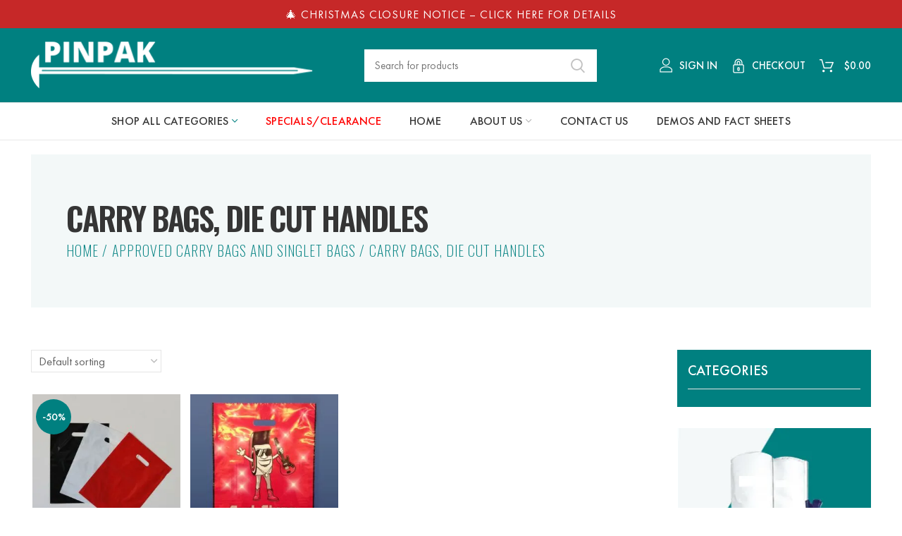

--- FILE ---
content_type: text/html; charset=UTF-8
request_url: https://www.pinpak.com.au/approved-carry-bags-and-singlet-bags/carry-bags-die-cut-handles/
body_size: 73104
content:
<!DOCTYPE html> <html lang="en-US"> <head><script>if(navigator.userAgent.match(/MSIE|Internet Explorer/i)||navigator.userAgent.match(/Trident\/7\..*?rv:11/i)){let e=document.location.href;if(!e.match(/[?&]nonitro/)){if(e.indexOf("?")==-1){if(e.indexOf("#")==-1){document.location.href=e+"?nonitro=1"}else{document.location.href=e.replace("#","?nonitro=1#")}}else{if(e.indexOf("#")==-1){document.location.href=e+"&nonitro=1"}else{document.location.href=e.replace("#","&nonitro=1#")}}}}</script><link rel="preconnect" href="https://www.googletagmanager.com" /><link rel="preconnect" href="https://www.google.com" /><link rel="preconnect" href="https://cdn-ilammhb.nitrocdn.com" /><meta charset="UTF-8" /><meta name="viewport" content="width=device-width, initial-scale=1.0, maximum-scale=1.0, user-scalable=no" /><meta name='robots' content='index, follow, max-image-preview:large, max-snippet:-1, max-video-preview:-1' /><title>Reusable Carry Bags with Die-Cut Handles | Pinpak</title><meta name="description" content="Shop our selection of die-cut handle bags and reusable carry bags, perfect for retail or shopping. Choose eco-friendly options and order online from Pinpak!" /><meta property="og:locale" content="en_US" /><meta property="og:type" content="article" /><meta property="og:title" content="Reusable Carry Bags with Die-Cut Handles | Pinpak" /><meta property="og:description" content="Shop our selection of die-cut handle bags and reusable carry bags, perfect for retail or shopping. Choose eco-friendly options and order online from Pinpak!" /><meta property="og:url" content="https://www.pinpak.com.au/approved-carry-bags-and-singlet-bags/carry-bags-die-cut-handles/" /><meta property="og:site_name" content="Pinpak" /><meta name="twitter:card" content="summary_large_image" /><meta name="generator" content="WordPress 6.9" /><meta name="generator" content="WooCommerce 10.4.3" /><meta name="google-site-verification" content="gT_Ua8ap3mdOSCukjjyZYNcbDpbawDbD-Oe4imhw0Dg" /><meta name="theme-color" content="" /><meta name="generator" content="Powered by WPBakery Page Builder - drag and drop page builder for WordPress." /><meta name="generator" content="Powered by Slider Revolution 6.7.19 - responsive, Mobile-Friendly Slider Plugin for WordPress with comfortable drag and drop interface." /><meta name="generator" content="NitroPack" /><script>var NPSH,NitroScrollHelper;NPSH=NitroScrollHelper=function(){let e=null;const o=window.sessionStorage.getItem("nitroScrollPos");function t(){let e=JSON.parse(window.sessionStorage.getItem("nitroScrollPos"))||{};if(typeof e!=="object"){e={}}e[document.URL]=window.scrollY;window.sessionStorage.setItem("nitroScrollPos",JSON.stringify(e))}window.addEventListener("scroll",function(){if(e!==null){clearTimeout(e)}e=setTimeout(t,200)},{passive:true});let r={};r.getScrollPos=()=>{if(!o){return 0}const e=JSON.parse(o);return e[document.URL]||0};r.isScrolled=()=>{return r.getScrollPos()>document.documentElement.clientHeight*.5};return r}();</script><script>(function(){var a=false;var e=document.documentElement.classList;var i=navigator.userAgent.toLowerCase();var n=["android","iphone","ipad"];var r=n.length;var o;var d=null;for(var t=0;t<r;t++){o=n[t];if(i.indexOf(o)>-1)d=o;if(e.contains(o)){a=true;e.remove(o)}}if(a&&d){e.add(d);if(d=="iphone"||d=="ipad"){e.add("ios")}}})();</script><script type="text/worker" id="nitro-web-worker">var preloadRequests=0;var remainingCount={};var baseURI="";self.onmessage=function(e){switch(e.data.cmd){case"RESOURCE_PRELOAD":var o=e.data.requestId;remainingCount[o]=0;e.data.resources.forEach(function(e){preload(e,function(o){return function(){console.log(o+" DONE: "+e);if(--remainingCount[o]==0){self.postMessage({cmd:"RESOURCE_PRELOAD",requestId:o})}}}(o));remainingCount[o]++});break;case"SET_BASEURI":baseURI=e.data.uri;break}};async function preload(e,o){if(typeof URL!=="undefined"&&baseURI){try{var a=new URL(e,baseURI);e=a.href}catch(e){console.log("Worker error: "+e.message)}}console.log("Preloading "+e);try{var n=new Request(e,{mode:"no-cors",redirect:"follow"});await fetch(n);o()}catch(a){console.log(a);var r=new XMLHttpRequest;r.responseType="blob";r.onload=o;r.onerror=o;r.open("GET",e,true);r.send()}}</script><script id="nprl">(()=>{if(window.NPRL!=undefined)return;(function(e){var t=e.prototype;t.after||(t.after=function(){var e,t=arguments,n=t.length,r=0,i=this,o=i.parentNode,a=Node,c=String,u=document;if(o!==null){while(r<n){(e=t[r])instanceof a?(i=i.nextSibling)!==null?o.insertBefore(e,i):o.appendChild(e):o.appendChild(u.createTextNode(c(e)));++r}}})})(Element);var e,t;e=t=function(){var t=false;var r=window.URL||window.webkitURL;var i=true;var o=true;var a=2;var c=null;var u=null;var d=true;var s=window.nitroGtmExcludes!=undefined;var l=s?JSON.parse(atob(window.nitroGtmExcludes)).map(e=>new RegExp(e)):[];var f;var m;var v=null;var p=null;var g=null;var h={touch:["touchmove","touchend"],default:["mousemove","click","keydown","wheel"]};var E=true;var y=[];var w=false;var b=[];var S=0;var N=0;var L=false;var T=0;var R=null;var O=false;var A=false;var C=false;var P=[];var I=[];var M=[];var k=[];var x=false;var _={};var j=new Map;var B="noModule"in HTMLScriptElement.prototype;var q=requestAnimationFrame||mozRequestAnimationFrame||webkitRequestAnimationFrame||msRequestAnimationFrame;const D="gtm.js?id=";function H(e,t){if(!_[e]){_[e]=[]}_[e].push(t)}function U(e,t){if(_[e]){var n=0,r=_[e];for(var n=0;n<r.length;n++){r[n].call(this,t)}}}function Y(){(function(e,t){var r=null;var i=function(e){r(e)};var o=null;var a={};var c=null;var u=null;var d=0;e.addEventListener(t,function(r){if(["load","DOMContentLoaded"].indexOf(t)!=-1){if(u){Q(function(){e.triggerNitroEvent(t)})}c=true}else if(t=="readystatechange"){d++;n.ogReadyState=d==1?"interactive":"complete";if(u&&u>=d){n.documentReadyState=n.ogReadyState;Q(function(){e.triggerNitroEvent(t)})}}});e.addEventListener(t+"Nitro",function(e){if(["load","DOMContentLoaded"].indexOf(t)!=-1){if(!c){e.preventDefault();e.stopImmediatePropagation()}else{}u=true}else if(t=="readystatechange"){u=n.documentReadyState=="interactive"?1:2;if(d<u){e.preventDefault();e.stopImmediatePropagation()}}});switch(t){case"load":o="onload";break;case"readystatechange":o="onreadystatechange";break;case"pageshow":o="onpageshow";break;default:o=null;break}if(o){Object.defineProperty(e,o,{get:function(){return r},set:function(n){if(typeof n!=="function"){r=null;e.removeEventListener(t+"Nitro",i)}else{if(!r){e.addEventListener(t+"Nitro",i)}r=n}}})}Object.defineProperty(e,"addEventListener"+t,{value:function(r){if(r!=t||!n.startedScriptLoading||document.currentScript&&document.currentScript.hasAttribute("nitro-exclude")){}else{arguments[0]+="Nitro"}e.ogAddEventListener.apply(e,arguments);a[arguments[1]]=arguments[0]}});Object.defineProperty(e,"removeEventListener"+t,{value:function(t){var n=a[arguments[1]];arguments[0]=n;e.ogRemoveEventListener.apply(e,arguments)}});Object.defineProperty(e,"triggerNitroEvent"+t,{value:function(t,n){n=n||e;var r=new Event(t+"Nitro",{bubbles:true});r.isNitroPack=true;Object.defineProperty(r,"type",{get:function(){return t},set:function(){}});Object.defineProperty(r,"target",{get:function(){return n},set:function(){}});e.dispatchEvent(r)}});if(typeof e.triggerNitroEvent==="undefined"){(function(){var t=e.addEventListener;var n=e.removeEventListener;Object.defineProperty(e,"ogAddEventListener",{value:t});Object.defineProperty(e,"ogRemoveEventListener",{value:n});Object.defineProperty(e,"addEventListener",{value:function(n){var r="addEventListener"+n;if(typeof e[r]!=="undefined"){e[r].apply(e,arguments)}else{t.apply(e,arguments)}},writable:true});Object.defineProperty(e,"removeEventListener",{value:function(t){var r="removeEventListener"+t;if(typeof e[r]!=="undefined"){e[r].apply(e,arguments)}else{n.apply(e,arguments)}}});Object.defineProperty(e,"triggerNitroEvent",{value:function(t,n){var r="triggerNitroEvent"+t;if(typeof e[r]!=="undefined"){e[r].apply(e,arguments)}}})})()}}).apply(null,arguments)}Y(window,"load");Y(window,"pageshow");Y(window,"DOMContentLoaded");Y(document,"DOMContentLoaded");Y(document,"readystatechange");try{var F=new Worker(r.createObjectURL(new Blob([document.getElementById("nitro-web-worker").textContent],{type:"text/javascript"})))}catch(e){var F=new Worker("data:text/javascript;base64,"+btoa(document.getElementById("nitro-web-worker").textContent))}F.onmessage=function(e){if(e.data.cmd=="RESOURCE_PRELOAD"){U(e.data.requestId,e)}};if(typeof document.baseURI!=="undefined"){F.postMessage({cmd:"SET_BASEURI",uri:document.baseURI})}var G=function(e){if(--S==0){Q(K)}};var W=function(e){e.target.removeEventListener("load",W);e.target.removeEventListener("error",W);e.target.removeEventListener("nitroTimeout",W);if(e.type!="nitroTimeout"){clearTimeout(e.target.nitroTimeout)}if(--N==0&&S==0){Q(J)}};var X=function(e){var t=e.textContent;try{var n=r.createObjectURL(new Blob([t.replace(/^(?:<!--)?(.*?)(?:-->)?$/gm,"$1")],{type:"text/javascript"}))}catch(e){var n="data:text/javascript;base64,"+btoa(t.replace(/^(?:<!--)?(.*?)(?:-->)?$/gm,"$1"))}return n};var K=function(){n.documentReadyState="interactive";document.triggerNitroEvent("readystatechange");document.triggerNitroEvent("DOMContentLoaded");if(window.pageYOffset||window.pageXOffset){window.dispatchEvent(new Event("scroll"))}A=true;Q(function(){if(N==0){Q(J)}Q($)})};var J=function(){if(!A||O)return;O=true;R.disconnect();en();n.documentReadyState="complete";document.triggerNitroEvent("readystatechange");window.triggerNitroEvent("load",document);window.triggerNitroEvent("pageshow",document);if(window.pageYOffset||window.pageXOffset||location.hash){let e=typeof history.scrollRestoration!=="undefined"&&history.scrollRestoration=="auto";if(e&&typeof NPSH!=="undefined"&&NPSH.getScrollPos()>0&&window.pageYOffset>document.documentElement.clientHeight*.5){window.scrollTo(0,NPSH.getScrollPos())}else if(location.hash){try{let e=document.querySelector(location.hash);if(e){e.scrollIntoView()}}catch(e){}}}var e=null;if(a==1){e=eo}else{e=eu}Q(e)};var Q=function(e){setTimeout(e,0)};var V=function(e){if(e.type=="touchend"||e.type=="click"){g=e}};var $=function(){if(d&&g){setTimeout(function(e){return function(){var t=function(e,t,n){var r=new Event(e,{bubbles:true,cancelable:true});if(e=="click"){r.clientX=t;r.clientY=n}else{r.touches=[{clientX:t,clientY:n}]}return r};var n;if(e.type=="touchend"){var r=e.changedTouches[0];n=document.elementFromPoint(r.clientX,r.clientY);n.dispatchEvent(t("touchstart"),r.clientX,r.clientY);n.dispatchEvent(t("touchend"),r.clientX,r.clientY);n.dispatchEvent(t("click"),r.clientX,r.clientY)}else if(e.type=="click"){n=document.elementFromPoint(e.clientX,e.clientY);n.dispatchEvent(t("click"),e.clientX,e.clientY)}}}(g),150);g=null}};var z=function(e){if(e.tagName=="SCRIPT"&&!e.hasAttribute("data-nitro-for-id")&&!e.hasAttribute("nitro-document-write")||e.tagName=="IMG"&&(e.hasAttribute("src")||e.hasAttribute("srcset"))||e.tagName=="IFRAME"&&e.hasAttribute("src")||e.tagName=="LINK"&&e.hasAttribute("href")&&e.hasAttribute("rel")&&e.getAttribute("rel")=="stylesheet"){if(e.tagName==="IFRAME"&&e.src.indexOf("about:blank")>-1){return}var t="";switch(e.tagName){case"LINK":t=e.href;break;case"IMG":if(k.indexOf(e)>-1)return;t=e.srcset||e.src;break;default:t=e.src;break}var n=e.getAttribute("type");if(!t&&e.tagName!=="SCRIPT")return;if((e.tagName=="IMG"||e.tagName=="LINK")&&(t.indexOf("data:")===0||t.indexOf("blob:")===0))return;if(e.tagName=="SCRIPT"&&n&&n!=="text/javascript"&&n!=="application/javascript"){if(n!=="module"||!B)return}if(e.tagName==="SCRIPT"){if(k.indexOf(e)>-1)return;if(e.noModule&&B){return}let t=null;if(document.currentScript){if(document.currentScript.src&&document.currentScript.src.indexOf(D)>-1){t=document.currentScript}if(document.currentScript.hasAttribute("data-nitro-gtm-id")){e.setAttribute("data-nitro-gtm-id",document.currentScript.getAttribute("data-nitro-gtm-id"))}}else if(window.nitroCurrentScript){if(window.nitroCurrentScript.src&&window.nitroCurrentScript.src.indexOf(D)>-1){t=window.nitroCurrentScript}}if(t&&s){let n=false;for(const t of l){n=e.src?t.test(e.src):t.test(e.textContent);if(n){break}}if(!n){e.type="text/googletagmanagerscript";let n=t.hasAttribute("data-nitro-gtm-id")?t.getAttribute("data-nitro-gtm-id"):t.id;if(!j.has(n)){j.set(n,[])}let r=j.get(n);r.push(e);return}}if(!e.src){if(e.textContent.length>0){e.textContent+="\n;if(document.currentScript.nitroTimeout) {clearTimeout(document.currentScript.nitroTimeout);}; setTimeout(function() { this.dispatchEvent(new Event('load')); }.bind(document.currentScript), 0);"}else{return}}else{}k.push(e)}if(!e.hasOwnProperty("nitroTimeout")){N++;e.addEventListener("load",W,true);e.addEventListener("error",W,true);e.addEventListener("nitroTimeout",W,true);e.nitroTimeout=setTimeout(function(){console.log("Resource timed out",e);e.dispatchEvent(new Event("nitroTimeout"))},5e3)}}};var Z=function(e){if(e.hasOwnProperty("nitroTimeout")&&e.nitroTimeout){clearTimeout(e.nitroTimeout);e.nitroTimeout=null;e.dispatchEvent(new Event("nitroTimeout"))}};document.documentElement.addEventListener("load",function(e){if(e.target.tagName=="SCRIPT"||e.target.tagName=="IMG"){k.push(e.target)}},true);document.documentElement.addEventListener("error",function(e){if(e.target.tagName=="SCRIPT"||e.target.tagName=="IMG"){k.push(e.target)}},true);var ee=["appendChild","replaceChild","insertBefore","prepend","append","before","after","replaceWith","insertAdjacentElement"];var et=function(){if(s){window._nitro_setTimeout=window.setTimeout;window.setTimeout=function(e,t,...n){let r=document.currentScript||window.nitroCurrentScript;if(!r||r.src&&r.src.indexOf(D)==-1){return window._nitro_setTimeout.call(window,e,t,...n)}return window._nitro_setTimeout.call(window,function(e,t){return function(...n){window.nitroCurrentScript=e;t(...n)}}(r,e),t,...n)}}ee.forEach(function(e){HTMLElement.prototype["og"+e]=HTMLElement.prototype[e];HTMLElement.prototype[e]=function(...t){if(this.parentNode||this===document.documentElement){switch(e){case"replaceChild":case"insertBefore":t.pop();break;case"insertAdjacentElement":t.shift();break}t.forEach(function(e){if(!e)return;if(e.tagName=="SCRIPT"){z(e)}else{if(e.children&&e.children.length>0){e.querySelectorAll("script").forEach(z)}}})}return this["og"+e].apply(this,arguments)}})};var en=function(){if(s&&typeof window._nitro_setTimeout==="function"){window.setTimeout=window._nitro_setTimeout}ee.forEach(function(e){HTMLElement.prototype[e]=HTMLElement.prototype["og"+e]})};var er=async function(){if(o){ef(f);ef(V);if(v){clearTimeout(v);v=null}}if(T===1){L=true;return}else if(T===0){T=-1}n.startedScriptLoading=true;Object.defineProperty(document,"readyState",{get:function(){return n.documentReadyState},set:function(){}});var e=document.documentElement;var t={attributes:true,attributeFilter:["src"],childList:true,subtree:true};R=new MutationObserver(function(e,t){e.forEach(function(e){if(e.type=="childList"&&e.addedNodes.length>0){e.addedNodes.forEach(function(e){if(!document.documentElement.contains(e)){return}if(e.tagName=="IMG"||e.tagName=="IFRAME"||e.tagName=="LINK"){z(e)}})}if(e.type=="childList"&&e.removedNodes.length>0){e.removedNodes.forEach(function(e){if(e.tagName=="IFRAME"||e.tagName=="LINK"){Z(e)}})}if(e.type=="attributes"){var t=e.target;if(!document.documentElement.contains(t)){return}if(t.tagName=="IFRAME"||t.tagName=="LINK"||t.tagName=="IMG"||t.tagName=="SCRIPT"){z(t)}}})});R.observe(e,t);if(!s){et()}await Promise.all(P);var r=b.shift();var i=null;var a=false;while(r){var c;var u=JSON.parse(atob(r.meta));var d=u.delay;if(r.type=="inline"){var l=document.getElementById(r.id);if(l){l.remove()}else{r=b.shift();continue}c=X(l);if(c===false){r=b.shift();continue}}else{c=r.src}if(!a&&r.type!="inline"&&(typeof u.attributes.async!="undefined"||typeof u.attributes.defer!="undefined")){if(i===null){i=r}else if(i===r){a=true}if(!a){b.push(r);r=b.shift();continue}}var m=document.createElement("script");m.src=c;m.setAttribute("data-nitro-for-id",r.id);for(var p in u.attributes){try{if(u.attributes[p]===false){m.setAttribute(p,"")}else{m.setAttribute(p,u.attributes[p])}}catch(e){console.log("Error while setting script attribute",m,e)}}m.async=false;if(u.canonicalLink!=""&&Object.getOwnPropertyDescriptor(m,"src")?.configurable!==false){(e=>{Object.defineProperty(m,"src",{get:function(){return e.canonicalLink},set:function(){}})})(u)}if(d){setTimeout((function(e,t){var n=document.querySelector("[data-nitro-marker-id='"+t+"']");if(n){n.after(e)}else{document.head.appendChild(e)}}).bind(null,m,r.id),d)}else{m.addEventListener("load",G);m.addEventListener("error",G);if(!m.noModule||!B){S++}var g=document.querySelector("[data-nitro-marker-id='"+r.id+"']");if(g){Q(function(e,t){return function(){e.after(t)}}(g,m))}else{Q(function(e){return function(){document.head.appendChild(e)}}(m))}}r=b.shift()}};var ei=function(){var e=document.getElementById("nitro-deferred-styles");var t=document.createElement("div");t.innerHTML=e.textContent;return t};var eo=async function(e){isPreload=e&&e.type=="NitroPreload";if(!isPreload){T=-1;E=false;if(o){ef(f);ef(V);if(v){clearTimeout(v);v=null}}}if(w===false){var t=ei();let e=t.querySelectorAll('style,link[rel="stylesheet"]');w=e.length;if(w){let e=document.getElementById("nitro-deferred-styles-marker");e.replaceWith.apply(e,t.childNodes)}else if(isPreload){Q(ed)}else{es()}}else if(w===0&&!isPreload){es()}};var ea=function(){var e=ei();var t=e.childNodes;var n;var r=[];for(var i=0;i<t.length;i++){n=t[i];if(n.href){r.push(n.href)}}var o="css-preload";H(o,function(e){eo(new Event("NitroPreload"))});if(r.length){F.postMessage({cmd:"RESOURCE_PRELOAD",resources:r,requestId:o})}else{Q(function(){U(o)})}};var ec=function(){if(T===-1)return;T=1;var e=[];var t,n;for(var r=0;r<b.length;r++){t=b[r];if(t.type!="inline"){if(t.src){n=JSON.parse(atob(t.meta));if(n.delay)continue;if(n.attributes.type&&n.attributes.type=="module"&&!B)continue;e.push(t.src)}}}if(e.length){var i="js-preload";H(i,function(e){T=2;if(L){Q(er)}});F.postMessage({cmd:"RESOURCE_PRELOAD",resources:e,requestId:i})}};var eu=function(){while(I.length){style=I.shift();if(style.hasAttribute("nitropack-onload")){style.setAttribute("onload",style.getAttribute("nitropack-onload"));Q(function(e){return function(){e.dispatchEvent(new Event("load"))}}(style))}}while(M.length){style=M.shift();if(style.hasAttribute("nitropack-onerror")){style.setAttribute("onerror",style.getAttribute("nitropack-onerror"));Q(function(e){return function(){e.dispatchEvent(new Event("error"))}}(style))}}};var ed=function(){if(!x){if(i){Q(function(){var e=document.getElementById("nitro-critical-css");if(e){e.remove()}})}x=true;onStylesLoadEvent=new Event("NitroStylesLoaded");onStylesLoadEvent.isNitroPack=true;window.dispatchEvent(onStylesLoadEvent)}};var es=function(){if(a==2){Q(er)}else{eu()}};var el=function(e){m.forEach(function(t){document.addEventListener(t,e,true)})};var ef=function(e){m.forEach(function(t){document.removeEventListener(t,e,true)})};if(s){et()}return{setAutoRemoveCriticalCss:function(e){i=e},registerScript:function(e,t,n){b.push({type:"remote",src:e,id:t,meta:n})},registerInlineScript:function(e,t){b.push({type:"inline",id:e,meta:t})},registerStyle:function(e,t,n){y.push({href:e,rel:t,media:n})},onLoadStyle:function(e){I.push(e);if(w!==false&&--w==0){Q(ed);if(E){E=false}else{es()}}},onErrorStyle:function(e){M.push(e);if(w!==false&&--w==0){Q(ed);if(E){E=false}else{es()}}},loadJs:function(e,t){if(!e.src){var n=X(e);if(n!==false){e.src=n;e.textContent=""}}if(t){Q(function(e,t){return function(){e.after(t)}}(t,e))}else{Q(function(e){return function(){document.head.appendChild(e)}}(e))}},loadQueuedResources:async function(){window.dispatchEvent(new Event("NitroBootStart"));if(p){clearTimeout(p);p=null}window.removeEventListener("load",e.loadQueuedResources);f=a==1?er:eo;if(!o||g){Q(f)}else{if(navigator.userAgent.indexOf(" Edge/")==-1){ea();H("css-preload",ec)}el(f);if(u){if(c){v=setTimeout(f,c)}}else{}}},fontPreload:function(e){var t="critical-fonts";H(t,function(e){document.getElementById("nitro-critical-fonts").type="text/css"});F.postMessage({cmd:"RESOURCE_PRELOAD",resources:e,requestId:t})},boot:function(){if(t)return;t=true;C=typeof NPSH!=="undefined"&&NPSH.isScrolled();let n=document.prerendering;if(location.hash||C||n){o=false}m=h.default.concat(h.touch);p=setTimeout(e.loadQueuedResources,1500);el(V);if(C){e.loadQueuedResources()}else{window.addEventListener("load",e.loadQueuedResources)}},addPrerequisite:function(e){P.push(e)},getTagManagerNodes:function(e){if(!e)return j;return j.get(e)??[]}}}();var n,r;n=r=function(){var t=document.write;return{documentWrite:function(n,r){if(n&&n.hasAttribute("nitro-exclude")){return t.call(document,r)}var i=null;if(n.documentWriteContainer){i=n.documentWriteContainer}else{i=document.createElement("span");n.documentWriteContainer=i}var o=null;if(n){if(n.hasAttribute("data-nitro-for-id")){o=document.querySelector('template[data-nitro-marker-id="'+n.getAttribute("data-nitro-for-id")+'"]')}else{o=n}}i.innerHTML+=r;i.querySelectorAll("script").forEach(function(e){e.setAttribute("nitro-document-write","")});if(!i.parentNode){if(o){o.parentNode.insertBefore(i,o)}else{document.body.appendChild(i)}}var a=document.createElement("span");a.innerHTML=r;var c=a.querySelectorAll("script");if(c.length){c.forEach(function(t){var n=t.getAttributeNames();var r=document.createElement("script");n.forEach(function(e){r.setAttribute(e,t.getAttribute(e))});r.async=false;if(!t.src&&t.textContent){r.textContent=t.textContent}e.loadJs(r,o)})}},TrustLogo:function(e,t){var n=document.getElementById(e);var r=document.createElement("img");r.src=t;n.parentNode.insertBefore(r,n)},documentReadyState:"loading",ogReadyState:document.readyState,startedScriptLoading:false,loadScriptDelayed:function(e,t){setTimeout(function(){var t=document.createElement("script");t.src=e;document.head.appendChild(t)},t)}}}();document.write=function(e){n.documentWrite(document.currentScript,e)};document.writeln=function(e){n.documentWrite(document.currentScript,e+"\n")};window.NPRL=e;window.NitroResourceLoader=t;window.NPh=n;window.NitroPackHelper=r})();</script><template id="nitro-deferred-styles-marker"></template><style id="nitro-fonts">@font-face{font-family:"Font Awesome 5 Free";font-style:normal;font-weight:400;font-display:swap;src:url("https://cdn-ilammhb.nitrocdn.com/nGspNKjZBHsLrIVHkMwcyUYoNybGPVIg/assets/static/source/rev-f5b8767/www.pinpak.com.au/wp-content/plugins/js_composer/assets/lib/bower/font-awesome/webfonts/fa-regular-400.eot");src:url("https://cdn-ilammhb.nitrocdn.com/nGspNKjZBHsLrIVHkMwcyUYoNybGPVIg/assets/static/source/rev-f5b8767/www.pinpak.com.au/wp-content/plugins/js_composer/assets/lib/bower/font-awesome/webfonts/fa-regular-400.woff2") format("woff2")}@font-face{font-family:"Font Awesome 5 Free";font-style:normal;font-weight:900;font-display:swap;src:url("https://cdn-ilammhb.nitrocdn.com/nGspNKjZBHsLrIVHkMwcyUYoNybGPVIg/assets/static/source/rev-f5b8767/www.pinpak.com.au/wp-content/plugins/js_composer/assets/lib/bower/font-awesome/webfonts/fa-solid-900.eot");src:url("https://cdn-ilammhb.nitrocdn.com/nGspNKjZBHsLrIVHkMwcyUYoNybGPVIg/assets/static/source/rev-f5b8767/www.pinpak.com.au/wp-content/plugins/js_composer/assets/lib/bower/font-awesome/webfonts/fa-solid-900.woff2") format("woff2")}@font-face{font-weight:normal;font-style:normal;font-family:"woodmart-font";src:url("https://cdn-ilammhb.nitrocdn.com/nGspNKjZBHsLrIVHkMwcyUYoNybGPVIg/assets/static/source/rev-f5b8767/www.pinpak.com.au/wp-content/themes/woodmart/fonts/097bd3d303bdfa75dd412199d9131142.woodmart-font.eot");src:url("https://cdn-ilammhb.nitrocdn.com/nGspNKjZBHsLrIVHkMwcyUYoNybGPVIg/assets/static/source/rev-f5b8767/www.pinpak.com.au/wp-content/themes/woodmart/fonts/097bd3d303bdfa75dd412199d9131142.woodmart-font.woff2") format("woff2");font-display:swap}@font-face{font-family:"FuturaPTLight";src:url("https://cdn-ilammhb.nitrocdn.com/nGspNKjZBHsLrIVHkMwcyUYoNybGPVIg/assets/static/source/rev-f5b8767/www.pinpak.com.au/wp-content/uploads/2020/09/FuturaPT-Light.eot");src:url("https://cdn-ilammhb.nitrocdn.com/nGspNKjZBHsLrIVHkMwcyUYoNybGPVIg/assets/static/source/rev-f5b8767/www.pinpak.com.au/wp-content/uploads/2020/09/FuturaPT-Light.woff2") format("woff2");font-weight:400;font-style:normal;font-display:swap}@font-face{font-family:"FuturaPTMedium";src:url("https://cdn-ilammhb.nitrocdn.com/nGspNKjZBHsLrIVHkMwcyUYoNybGPVIg/assets/static/source/rev-f5b8767/www.pinpak.com.au/wp-content/uploads/2020/09/FuturaPT-Medium.eot");src:url("https://cdn-ilammhb.nitrocdn.com/nGspNKjZBHsLrIVHkMwcyUYoNybGPVIg/assets/static/source/rev-f5b8767/www.pinpak.com.au/wp-content/uploads/2020/09/FuturaPT-Medium.woff2") format("woff2");font-weight:400;font-style:normal;font-display:swap}@font-face{font-family:"FuturaPTDemi";src:url("https://cdn-ilammhb.nitrocdn.com/nGspNKjZBHsLrIVHkMwcyUYoNybGPVIg/assets/static/source/rev-f5b8767/www.pinpak.com.au/wp-content/uploads/2020/09/FuturaPT-Demi.eot");src:url("https://cdn-ilammhb.nitrocdn.com/nGspNKjZBHsLrIVHkMwcyUYoNybGPVIg/assets/static/source/rev-f5b8767/www.pinpak.com.au/wp-content/uploads/2020/09/FuturaPT-Demi.woff2") format("woff2");font-weight:400;font-style:normal;font-display:swap}@font-face{font-family:"FuturaPTBook";src:url("https://cdn-ilammhb.nitrocdn.com/nGspNKjZBHsLrIVHkMwcyUYoNybGPVIg/assets/static/source/rev-f5b8767/www.pinpak.com.au/wp-content/uploads/2020/09/FuturaPT-Book.eot");src:url("https://cdn-ilammhb.nitrocdn.com/nGspNKjZBHsLrIVHkMwcyUYoNybGPVIg/assets/static/source/rev-f5b8767/www.pinpak.com.au/wp-content/uploads/2020/09/FuturaPT-Book.woff2") format("woff2");font-weight:400;font-style:normal;font-display:swap}@font-face{font-family:"Oswald";font-style:normal;font-weight:200;src:url("https://fonts.gstatic.com/s/oswald/v57/TK3iWkUHHAIjg752FD8Gl-1PK62t.woff2") format("woff2");unicode-range:U+0460-052F,U+1C80-1C8A,U+20B4,U+2DE0-2DFF,U+A640-A69F,U+FE2E-FE2F;font-display:swap}@font-face{font-family:"Oswald";font-style:normal;font-weight:200;src:url("https://fonts.gstatic.com/s/oswald/v57/TK3iWkUHHAIjg752HT8Gl-1PK62t.woff2") format("woff2");unicode-range:U+0301,U+0400-045F,U+0490-0491,U+04B0-04B1,U+2116;font-display:swap}@font-face{font-family:"Oswald";font-style:normal;font-weight:200;src:url("https://fonts.gstatic.com/s/oswald/v57/TK3iWkUHHAIjg752Fj8Gl-1PK62t.woff2") format("woff2");unicode-range:U+0102-0103,U+0110-0111,U+0128-0129,U+0168-0169,U+01A0-01A1,U+01AF-01B0,U+0300-0301,U+0303-0304,U+0308-0309,U+0323,U+0329,U+1EA0-1EF9,U+20AB;font-display:swap}@font-face{font-family:"Oswald";font-style:normal;font-weight:200;src:url("https://fonts.gstatic.com/s/oswald/v57/TK3iWkUHHAIjg752Fz8Gl-1PK62t.woff2") format("woff2");unicode-range:U+0100-02BA,U+02BD-02C5,U+02C7-02CC,U+02CE-02D7,U+02DD-02FF,U+0304,U+0308,U+0329,U+1D00-1DBF,U+1E00-1E9F,U+1EF2-1EFF,U+2020,U+20A0-20AB,U+20AD-20C0,U+2113,U+2C60-2C7F,U+A720-A7FF;font-display:swap}@font-face{font-family:"Oswald";font-style:normal;font-weight:200;src:url("https://fonts.gstatic.com/s/oswald/v57/TK3iWkUHHAIjg752GT8Gl-1PKw.woff2") format("woff2");unicode-range:U+0000-00FF,U+0131,U+0152-0153,U+02BB-02BC,U+02C6,U+02DA,U+02DC,U+0304,U+0308,U+0329,U+2000-206F,U+20AC,U+2122,U+2191,U+2193,U+2212,U+2215,U+FEFF,U+FFFD;font-display:swap}@font-face{font-family:"Oswald";font-style:normal;font-weight:300;src:url("https://fonts.gstatic.com/s/oswald/v57/TK3iWkUHHAIjg752FD8Gl-1PK62t.woff2") format("woff2");unicode-range:U+0460-052F,U+1C80-1C8A,U+20B4,U+2DE0-2DFF,U+A640-A69F,U+FE2E-FE2F;font-display:swap}@font-face{font-family:"Oswald";font-style:normal;font-weight:300;src:url("https://fonts.gstatic.com/s/oswald/v57/TK3iWkUHHAIjg752HT8Gl-1PK62t.woff2") format("woff2");unicode-range:U+0301,U+0400-045F,U+0490-0491,U+04B0-04B1,U+2116;font-display:swap}@font-face{font-family:"Oswald";font-style:normal;font-weight:300;src:url("https://fonts.gstatic.com/s/oswald/v57/TK3iWkUHHAIjg752Fj8Gl-1PK62t.woff2") format("woff2");unicode-range:U+0102-0103,U+0110-0111,U+0128-0129,U+0168-0169,U+01A0-01A1,U+01AF-01B0,U+0300-0301,U+0303-0304,U+0308-0309,U+0323,U+0329,U+1EA0-1EF9,U+20AB;font-display:swap}@font-face{font-family:"Oswald";font-style:normal;font-weight:300;src:url("https://fonts.gstatic.com/s/oswald/v57/TK3iWkUHHAIjg752Fz8Gl-1PK62t.woff2") format("woff2");unicode-range:U+0100-02BA,U+02BD-02C5,U+02C7-02CC,U+02CE-02D7,U+02DD-02FF,U+0304,U+0308,U+0329,U+1D00-1DBF,U+1E00-1E9F,U+1EF2-1EFF,U+2020,U+20A0-20AB,U+20AD-20C0,U+2113,U+2C60-2C7F,U+A720-A7FF;font-display:swap}@font-face{font-family:"Oswald";font-style:normal;font-weight:300;src:url("https://fonts.gstatic.com/s/oswald/v57/TK3iWkUHHAIjg752GT8Gl-1PKw.woff2") format("woff2");unicode-range:U+0000-00FF,U+0131,U+0152-0153,U+02BB-02BC,U+02C6,U+02DA,U+02DC,U+0304,U+0308,U+0329,U+2000-206F,U+20AC,U+2122,U+2191,U+2193,U+2212,U+2215,U+FEFF,U+FFFD;font-display:swap}@font-face{font-family:"Oswald";font-style:normal;font-weight:400;src:url("https://fonts.gstatic.com/s/oswald/v57/TK3iWkUHHAIjg752FD8Gl-1PK62t.woff2") format("woff2");unicode-range:U+0460-052F,U+1C80-1C8A,U+20B4,U+2DE0-2DFF,U+A640-A69F,U+FE2E-FE2F;font-display:swap}@font-face{font-family:"Oswald";font-style:normal;font-weight:400;src:url("https://fonts.gstatic.com/s/oswald/v57/TK3iWkUHHAIjg752HT8Gl-1PK62t.woff2") format("woff2");unicode-range:U+0301,U+0400-045F,U+0490-0491,U+04B0-04B1,U+2116;font-display:swap}@font-face{font-family:"Oswald";font-style:normal;font-weight:400;src:url("https://fonts.gstatic.com/s/oswald/v57/TK3iWkUHHAIjg752Fj8Gl-1PK62t.woff2") format("woff2");unicode-range:U+0102-0103,U+0110-0111,U+0128-0129,U+0168-0169,U+01A0-01A1,U+01AF-01B0,U+0300-0301,U+0303-0304,U+0308-0309,U+0323,U+0329,U+1EA0-1EF9,U+20AB;font-display:swap}@font-face{font-family:"Oswald";font-style:normal;font-weight:400;src:url("https://fonts.gstatic.com/s/oswald/v57/TK3iWkUHHAIjg752Fz8Gl-1PK62t.woff2") format("woff2");unicode-range:U+0100-02BA,U+02BD-02C5,U+02C7-02CC,U+02CE-02D7,U+02DD-02FF,U+0304,U+0308,U+0329,U+1D00-1DBF,U+1E00-1E9F,U+1EF2-1EFF,U+2020,U+20A0-20AB,U+20AD-20C0,U+2113,U+2C60-2C7F,U+A720-A7FF;font-display:swap}@font-face{font-family:"Oswald";font-style:normal;font-weight:400;src:url("https://fonts.gstatic.com/s/oswald/v57/TK3iWkUHHAIjg752GT8Gl-1PKw.woff2") format("woff2");unicode-range:U+0000-00FF,U+0131,U+0152-0153,U+02BB-02BC,U+02C6,U+02DA,U+02DC,U+0304,U+0308,U+0329,U+2000-206F,U+20AC,U+2122,U+2191,U+2193,U+2212,U+2215,U+FEFF,U+FFFD;font-display:swap}@font-face{font-family:"Oswald";font-style:normal;font-weight:500;src:url("https://fonts.gstatic.com/s/oswald/v57/TK3iWkUHHAIjg752FD8Gl-1PK62t.woff2") format("woff2");unicode-range:U+0460-052F,U+1C80-1C8A,U+20B4,U+2DE0-2DFF,U+A640-A69F,U+FE2E-FE2F;font-display:swap}@font-face{font-family:"Oswald";font-style:normal;font-weight:500;src:url("https://fonts.gstatic.com/s/oswald/v57/TK3iWkUHHAIjg752HT8Gl-1PK62t.woff2") format("woff2");unicode-range:U+0301,U+0400-045F,U+0490-0491,U+04B0-04B1,U+2116;font-display:swap}@font-face{font-family:"Oswald";font-style:normal;font-weight:500;src:url("https://fonts.gstatic.com/s/oswald/v57/TK3iWkUHHAIjg752Fj8Gl-1PK62t.woff2") format("woff2");unicode-range:U+0102-0103,U+0110-0111,U+0128-0129,U+0168-0169,U+01A0-01A1,U+01AF-01B0,U+0300-0301,U+0303-0304,U+0308-0309,U+0323,U+0329,U+1EA0-1EF9,U+20AB;font-display:swap}@font-face{font-family:"Oswald";font-style:normal;font-weight:500;src:url("https://fonts.gstatic.com/s/oswald/v57/TK3iWkUHHAIjg752Fz8Gl-1PK62t.woff2") format("woff2");unicode-range:U+0100-02BA,U+02BD-02C5,U+02C7-02CC,U+02CE-02D7,U+02DD-02FF,U+0304,U+0308,U+0329,U+1D00-1DBF,U+1E00-1E9F,U+1EF2-1EFF,U+2020,U+20A0-20AB,U+20AD-20C0,U+2113,U+2C60-2C7F,U+A720-A7FF;font-display:swap}@font-face{font-family:"Oswald";font-style:normal;font-weight:500;src:url("https://fonts.gstatic.com/s/oswald/v57/TK3iWkUHHAIjg752GT8Gl-1PKw.woff2") format("woff2");unicode-range:U+0000-00FF,U+0131,U+0152-0153,U+02BB-02BC,U+02C6,U+02DA,U+02DC,U+0304,U+0308,U+0329,U+2000-206F,U+20AC,U+2122,U+2191,U+2193,U+2212,U+2215,U+FEFF,U+FFFD;font-display:swap}@font-face{font-family:"Oswald";font-style:normal;font-weight:600;src:url("https://fonts.gstatic.com/s/oswald/v57/TK3iWkUHHAIjg752FD8Gl-1PK62t.woff2") format("woff2");unicode-range:U+0460-052F,U+1C80-1C8A,U+20B4,U+2DE0-2DFF,U+A640-A69F,U+FE2E-FE2F;font-display:swap}@font-face{font-family:"Oswald";font-style:normal;font-weight:600;src:url("https://fonts.gstatic.com/s/oswald/v57/TK3iWkUHHAIjg752HT8Gl-1PK62t.woff2") format("woff2");unicode-range:U+0301,U+0400-045F,U+0490-0491,U+04B0-04B1,U+2116;font-display:swap}@font-face{font-family:"Oswald";font-style:normal;font-weight:600;src:url("https://fonts.gstatic.com/s/oswald/v57/TK3iWkUHHAIjg752Fj8Gl-1PK62t.woff2") format("woff2");unicode-range:U+0102-0103,U+0110-0111,U+0128-0129,U+0168-0169,U+01A0-01A1,U+01AF-01B0,U+0300-0301,U+0303-0304,U+0308-0309,U+0323,U+0329,U+1EA0-1EF9,U+20AB;font-display:swap}@font-face{font-family:"Oswald";font-style:normal;font-weight:600;src:url("https://fonts.gstatic.com/s/oswald/v57/TK3iWkUHHAIjg752Fz8Gl-1PK62t.woff2") format("woff2");unicode-range:U+0100-02BA,U+02BD-02C5,U+02C7-02CC,U+02CE-02D7,U+02DD-02FF,U+0304,U+0308,U+0329,U+1D00-1DBF,U+1E00-1E9F,U+1EF2-1EFF,U+2020,U+20A0-20AB,U+20AD-20C0,U+2113,U+2C60-2C7F,U+A720-A7FF;font-display:swap}@font-face{font-family:"Oswald";font-style:normal;font-weight:600;src:url("https://fonts.gstatic.com/s/oswald/v57/TK3iWkUHHAIjg752GT8Gl-1PKw.woff2") format("woff2");unicode-range:U+0000-00FF,U+0131,U+0152-0153,U+02BB-02BC,U+02C6,U+02DA,U+02DC,U+0304,U+0308,U+0329,U+2000-206F,U+20AC,U+2122,U+2191,U+2193,U+2212,U+2215,U+FEFF,U+FFFD;font-display:swap}@font-face{font-family:"Oswald";font-style:normal;font-weight:700;src:url("https://fonts.gstatic.com/s/oswald/v57/TK3iWkUHHAIjg752FD8Gl-1PK62t.woff2") format("woff2");unicode-range:U+0460-052F,U+1C80-1C8A,U+20B4,U+2DE0-2DFF,U+A640-A69F,U+FE2E-FE2F;font-display:swap}@font-face{font-family:"Oswald";font-style:normal;font-weight:700;src:url("https://fonts.gstatic.com/s/oswald/v57/TK3iWkUHHAIjg752HT8Gl-1PK62t.woff2") format("woff2");unicode-range:U+0301,U+0400-045F,U+0490-0491,U+04B0-04B1,U+2116;font-display:swap}@font-face{font-family:"Oswald";font-style:normal;font-weight:700;src:url("https://fonts.gstatic.com/s/oswald/v57/TK3iWkUHHAIjg752Fj8Gl-1PK62t.woff2") format("woff2");unicode-range:U+0102-0103,U+0110-0111,U+0128-0129,U+0168-0169,U+01A0-01A1,U+01AF-01B0,U+0300-0301,U+0303-0304,U+0308-0309,U+0323,U+0329,U+1EA0-1EF9,U+20AB;font-display:swap}@font-face{font-family:"Oswald";font-style:normal;font-weight:700;src:url("https://fonts.gstatic.com/s/oswald/v57/TK3iWkUHHAIjg752Fz8Gl-1PK62t.woff2") format("woff2");unicode-range:U+0100-02BA,U+02BD-02C5,U+02C7-02CC,U+02CE-02D7,U+02DD-02FF,U+0304,U+0308,U+0329,U+1D00-1DBF,U+1E00-1E9F,U+1EF2-1EFF,U+2020,U+20A0-20AB,U+20AD-20C0,U+2113,U+2C60-2C7F,U+A720-A7FF;font-display:swap}@font-face{font-family:"Oswald";font-style:normal;font-weight:700;src:url("https://fonts.gstatic.com/s/oswald/v57/TK3iWkUHHAIjg752GT8Gl-1PKw.woff2") format("woff2");unicode-range:U+0000-00FF,U+0131,U+0152-0153,U+02BB-02BC,U+02C6,U+02DA,U+02DC,U+0304,U+0308,U+0329,U+2000-206F,U+20AC,U+2122,U+2191,U+2193,U+2212,U+2215,U+FEFF,U+FFFD;font-display:swap}</style><style type="text/css" id="nitro-critical-css">img:is([sizes=auto i],[sizes^="auto," i]){contain-intrinsic-size:3000px 1500px}:root{--wp-block-synced-color:#7a00df;--wp-block-synced-color--rgb:122,0,223;--wp-bound-block-color:var(--wp-block-synced-color);--wp-editor-canvas-background:#ddd;--wp-admin-theme-color:#007cba;--wp-admin-theme-color--rgb:0,124,186;--wp-admin-theme-color-darker-10:#006ba1;--wp-admin-theme-color-darker-10--rgb:0,107,160.5;--wp-admin-theme-color-darker-20:#005a87;--wp-admin-theme-color-darker-20--rgb:0,90,135;--wp-admin-border-width-focus:2px}:root{--wp--preset--font-size--normal:16px;--wp--preset--font-size--huge:42px}:root{--wp--preset--aspect-ratio--square:1;--wp--preset--aspect-ratio--4-3:4/3;--wp--preset--aspect-ratio--3-4:3/4;--wp--preset--aspect-ratio--3-2:3/2;--wp--preset--aspect-ratio--2-3:2/3;--wp--preset--aspect-ratio--16-9:16/9;--wp--preset--aspect-ratio--9-16:9/16;--wp--preset--color--black:#000;--wp--preset--color--cyan-bluish-gray:#abb8c3;--wp--preset--color--white:#fff;--wp--preset--color--pale-pink:#f78da7;--wp--preset--color--vivid-red:#cf2e2e;--wp--preset--color--luminous-vivid-orange:#ff6900;--wp--preset--color--luminous-vivid-amber:#fcb900;--wp--preset--color--light-green-cyan:#7bdcb5;--wp--preset--color--vivid-green-cyan:#00d084;--wp--preset--color--pale-cyan-blue:#8ed1fc;--wp--preset--color--vivid-cyan-blue:#0693e3;--wp--preset--color--vivid-purple:#9b51e0;--wp--preset--gradient--vivid-cyan-blue-to-vivid-purple:linear-gradient(135deg,#0693e3 0%,#9b51e0 100%);--wp--preset--gradient--light-green-cyan-to-vivid-green-cyan:linear-gradient(135deg,#7adcb4 0%,#00d082 100%);--wp--preset--gradient--luminous-vivid-amber-to-luminous-vivid-orange:linear-gradient(135deg,#fcb900 0%,#ff6900 100%);--wp--preset--gradient--luminous-vivid-orange-to-vivid-red:linear-gradient(135deg,#ff6900 0%,#cf2e2e 100%);--wp--preset--gradient--very-light-gray-to-cyan-bluish-gray:linear-gradient(135deg,#eee 0%,#a9b8c3 100%);--wp--preset--gradient--cool-to-warm-spectrum:linear-gradient(135deg,#4aeadc 0%,#9778d1 20%,#cf2aba 40%,#ee2c82 60%,#fb6962 80%,#fef84c 100%);--wp--preset--gradient--blush-light-purple:linear-gradient(135deg,#ffceec 0%,#9896f0 100%);--wp--preset--gradient--blush-bordeaux:linear-gradient(135deg,#fecda5 0%,#fe2d2d 50%,#6b003e 100%);--wp--preset--gradient--luminous-dusk:linear-gradient(135deg,#ffcb70 0%,#c751c0 50%,#4158d0 100%);--wp--preset--gradient--pale-ocean:linear-gradient(135deg,#fff5cb 0%,#b6e3d4 50%,#33a7b5 100%);--wp--preset--gradient--electric-grass:linear-gradient(135deg,#caf880 0%,#71ce7e 100%);--wp--preset--gradient--midnight:linear-gradient(135deg,#020381 0%,#2874fc 100%);--wp--preset--font-size--small:13px;--wp--preset--font-size--medium:20px;--wp--preset--font-size--large:36px;--wp--preset--font-size--x-large:42px;--wp--preset--spacing--20:.44rem;--wp--preset--spacing--30:.67rem;--wp--preset--spacing--40:1rem;--wp--preset--spacing--50:1.5rem;--wp--preset--spacing--60:2.25rem;--wp--preset--spacing--70:3.38rem;--wp--preset--spacing--80:5.06rem;--wp--preset--shadow--natural:6px 6px 9px rgba(0,0,0,.2);--wp--preset--shadow--deep:12px 12px 50px rgba(0,0,0,.4);--wp--preset--shadow--sharp:6px 6px 0px rgba(0,0,0,.2);--wp--preset--shadow--outlined:6px 6px 0px -3px #fff,6px 6px #000;--wp--preset--shadow--crisp:6px 6px 0px #000}:root{--wp-admin-theme-color:#3858e9;--wp-admin-theme-color--rgb:56,88,233;--wp-admin-theme-color-darker-10:#2145e6;--wp-admin-theme-color-darker-10--rgb:33.0384615385,68.7307692308,230.4615384615;--wp-admin-theme-color-darker-20:#183ad6;--wp-admin-theme-color-darker-20--rgb:23.6923076923,58.1538461538,214.3076923077;--wp-admin-border-width-focus:2px}:root{--wp-block-synced-color:#7a00df;--wp-block-synced-color--rgb:122,0,223;--wp-bound-block-color:var(--wp-block-synced-color);--wp-editor-canvas-background:#ddd;--wp-admin-theme-color:#007cba;--wp-admin-theme-color--rgb:0,124,186;--wp-admin-theme-color-darker-10:#006ba1;--wp-admin-theme-color-darker-10--rgb:0,107,160.5;--wp-admin-theme-color-darker-20:#005a87;--wp-admin-theme-color-darker-20--rgb:0,90,135;--wp-admin-border-width-focus:2px}.woocommerce form .form-row .required{visibility:visible}.vc_row:after,.vc_row:before{content:" ";display:table}.vc_row:after{clear:both}.vc_column_container{width:100%}.vc_row{margin-left:-15px;margin-right:-15px}.vc_col-sm-12{position:relative;min-height:1px;padding-left:15px;padding-right:15px;-webkit-box-sizing:border-box;-moz-box-sizing:border-box;box-sizing:border-box}@media (min-width:768px){.vc_col-sm-12{float:left}.vc_col-sm-12{width:100%}}.wpb_text_column :last-child,.wpb_text_column p:last-child{margin-bottom:0}.wpb_content_element{margin-bottom:35px}.vc_column-inner::after,.vc_column-inner::before{content:" ";display:table}.vc_column-inner::after{clear:both}.vc_column_container{padding-left:0;padding-right:0}.vc_column_container>.vc_column-inner{box-sizing:border-box;padding-left:15px;padding-right:15px;width:100%}.vc_separator .vc_sep_holder{height:1px;position:relative;-webkit-box-flex:1;-webkit-flex:1 1 auto;-ms-flex:1 1 auto;flex:1 1 auto;min-width:10%}.vc_separator .vc_sep_holder .vc_sep_line{height:1px;border-top:1px solid #ebebeb;display:block;position:relative;top:1px;width:100%}.vc_separator.vc_separator_no_text:not(.vc_sep_shadow) .vc_sep_holder_r{display:none}.vc_separator.vc_sep_color_grey .vc_sep_line{border-color:#ebebeb}.fa{-moz-osx-font-smoothing:grayscale;-webkit-font-smoothing:antialiased;display:inline-block;font-style:normal;font-variant:normal;text-rendering:auto;line-height:1}.fa-envelope:before{content:""}.fa-phone-alt:before{content:""}.fa{font-family:"Font Awesome 5 Free";font-weight:900}@-ms-viewport{width:device-width}html{box-sizing:border-box;-ms-overflow-style:scrollbar}*,::after,::before{box-sizing:inherit}.container{width:100%;padding-right:15px;padding-left:15px;margin-right:auto;margin-left:auto}@media (min-width:576px){.container{max-width:100%}}@media (min-width:769px){.container{max-width:100%}}@media (min-width:1025px){.container{max-width:100%}}@media (min-width:1200px){.container{max-width:1222px}}.row{display:-ms-flexbox;display:flex;-ms-flex-wrap:wrap;flex-wrap:wrap;margin-right:-15px;margin-left:-15px}.col-12,.col-lg-3,.col-lg-9,.col-md-3,.col-md-9,.col-sm-4{position:relative;width:100%;min-height:1px;padding-right:15px;padding-left:15px}.col-12{-ms-flex:0 0 100%;flex:0 0 100%;max-width:100%}.order-last{-ms-flex-order:13;order:13}@media (min-width:576px){.col-sm-4{-ms-flex:0 0 33.333333%;flex:0 0 33.333333%;max-width:33.333333%}}@media (min-width:769px){.col-md-3{-ms-flex:0 0 25%;flex:0 0 25%;max-width:25%}.col-md-9{-ms-flex:0 0 75%;flex:0 0 75%;max-width:75%}}@media (min-width:1025px){.col-lg-3{-ms-flex:0 0 25%;flex:0 0 25%;max-width:25%}.col-lg-9{-ms-flex:0 0 75%;flex:0 0 75%;max-width:75%}}.align-items-start{-ms-flex-align:start !important;align-items:flex-start !important}a,aside,b,body,div,form,h1,h2,h3,h5,header,html,i,img,label,li,nav,p,span,ul{margin:0;padding:0;border:0;vertical-align:baseline;font:inherit;font-size:100%}*,:after,:before{box-sizing:border-box}html{line-height:1}ul{list-style:none}a img{border:none}aside,header,nav{display:block}a,button,input{touch-action:manipulation}button,input,select{margin:0;color:inherit;font:inherit}button{overflow:visible}button{-webkit-appearance:button}button::-moz-focus-inner,input::-moz-focus-inner{padding:0;border:0}html{-ms-text-size-adjust:100%;-webkit-text-size-adjust:100%;font-family:sans-serif}body{overflow-x:hidden;margin:0;background-color:#fff;color:#777;text-rendering:optimizeLegibility;font-size:14px;-webkit-font-smoothing:antialiased;-moz-osx-font-smoothing:grayscale;line-height:1.6}p{margin-bottom:20px}a{color:#3f3f3f;text-decoration:none}h3 a{color:inherit;font-family:inherit}h1{font-size:28px}h2{font-size:24px}h3{font-size:22px}h5{font-size:16px}label{display:block;margin-bottom:5px;color:#464646;vertical-align:middle;font-weight:400;font-size:14px}.required{border:none;color:#e01020;font-size:16px;line-height:1}b{font-weight:600}img{max-width:100%;height:auto;border:0;vertical-align:middle}ul{line-height:1.4}i.fa:before{margin-right:1px;margin-left:1px}.woodmart-custom-icon{min-width:100%;max-width:38px}.color-scheme-light{color:rgba(255,255,255,.8)}.color-scheme-light a{color:rgba(255,255,255,.9)}.color-scheme-light h1{color:#fff}.color-scheme-dark{color:#777}.color-scheme-dark a{color:#3f3f3f}.color-scheme-dark h3,.color-scheme-dark label{color:#2d2a2a}.wd-fill{position:absolute;top:0;right:0;bottom:0;left:0}.reset-mb-10>:last-child{margin-bottom:0}.woodmart-spacing-10{margin-right:-5px;margin-left:-5px}.woodmart-spacing-10>[class*=col]{margin-bottom:10px;padding-right:5px;padding-left:5px}@-webkit-keyframes wd-fadeIn{from{opacity:0}to{opacity:1}}@keyframes wd-fadeIn{from{opacity:0}to{opacity:1}}.website-wrapper{position:relative;overflow:hidden;background-color:#fff}.main-page-wrapper{margin-top:-40px;padding-top:40px;background-color:#fff}.site-content{margin-bottom:40px}.sidebar-container{margin-bottom:40px}.sidebar-container .widget-heading{display:none}.whb-header{margin-bottom:40px}.whb-flex-row{display:flex;align-items:center;flex-direction:row;flex-wrap:nowrap;justify-content:space-between}.whb-column{display:flex;align-items:center;flex-direction:row}.whb-col-left,.whb-mobile-left{justify-content:flex-start;margin-left:-10px}.whb-col-right,.whb-mobile-right{justify-content:flex-end;margin-right:-10px}.whb-col-mobile{flex:1 1 auto;justify-content:center;margin-right:-10px;margin-left:-10px}.whb-flex-flex-middle .whb-col-center{flex:1 1 0%}.whb-general-header .whb-mobile-left,.whb-general-header .whb-mobile-right{flex:1 1 0%}.whb-empty-column+.whb-mobile-right{flex:1 1 auto}.whb-main-header{position:relative;top:0;right:0;left:0;z-index:390;backface-visibility:hidden;-webkit-backface-visibility:hidden}.whb-color-dark:not(.whb-with-bg){background-color:#fff}.woodmart-logo{display:inline-block}.woodmart-logo img{padding-top:5px;padding-bottom:5px;-webkit-transform:translateZ(0);transform:translateZ(0);backface-visibility:hidden;-webkit-backface-visibility:hidden;perspective:800px;-webkit-perspective:800px}.switch-logo-enable .woodmart-sticky-logo{display:none;-webkit-animation:wd-fadeIn .5s ease;animation:wd-fadeIn .5s ease}.wd-tools-element{position:relative}.wd-tools-element>a{display:flex;align-items:center;flex-direction:row;justify-content:center;height:40px;color:#333;font-weight:400;line-height:1}.wd-tools-element .wd-tools-icon{position:relative;font-weight:400;font-size:0}.wd-tools-element .wd-tools-text{margin-left:8px;vertical-align:middle;text-transform:uppercase;white-space:nowrap;font-weight:600;font-size:13px}.wd-tools-element.wd-style-icon .wd-tools-text{display:none}.wd-tools-custom-icon .wd-tools-icon:after,.wd-tools-custom-icon .wd-tools-icon:before{display:none}.whb-column .woodmart-search-form{flex:1 1 auto}.whb-column .woodmart-search-form input[type=text]{min-width:290px}.whb-column .woodmart-mobile-search-form input[type=text]{min-width:100%;height:42px;font-size:14px}.woodmart-burger-icon .woodmart-burger{position:relative;margin-top:6px;margin-bottom:6px}.woodmart-burger-icon .woodmart-burger,.woodmart-burger-icon .woodmart-burger::after,.woodmart-burger-icon .woodmart-burger::before{display:inline-block;width:18px;height:2px;background-color:currentColor}.woodmart-burger-icon .woodmart-burger::after,.woodmart-burger-icon .woodmart-burger::before{content:"";position:absolute;left:0}.woodmart-burger-icon .woodmart-burger::before{top:-6px}.woodmart-burger-icon .woodmart-burger::after{top:6px}.whb-text-element{flex:1 1 auto}.whb-text-element.text-element-inline{flex:0 0 auto}.whb-top-bar .whb-text-element{font-size:12px;line-height:1.2}.whb-color-light .whb-text-element{color:rgba(255,255,255,.8)}.whb-color-light .whb-text-element a{color:rgba(255,255,255,.9)}.woodmart-shopping-cart .woodmart-cart-icon:before{font-size:20px;content:"";font-family:woodmart-font}.woodmart-shopping-cart .woodmart-cart-subtotal .amount{color:#333;font-weight:inherit;font-size:inherit}.woodmart-shopping-cart .woodmart-cart-number>span{display:none}.woodmart-cart-design-2 .woodmart-cart-totals{margin-left:15px}.woodmart-cart-design-2 .woodmart-cart-totals{position:relative;display:flex;align-items:center;flex-direction:row}.woodmart-cart-design-2 .subtotal-divider{display:none}.cart-widget-side{display:flex;flex-direction:column}.cart-widget-side .widget_shopping_cart{position:relative;display:flex;flex:1 1 auto;align-items:stretch;flex-direction:column}.cart-widget-side .widget_shopping_cart_content{display:flex;flex:1 1 auto;align-items:stretch;flex-direction:column;justify-content:space-between}.my-account-with-icon .wd-tools-icon:before{font-size:19px;content:"";font-family:woodmart-font}.my-account-with-icon:not(.my-account-with-username) .wd-tools-text{display:none}div.woodmart-header-links .menu-item-register{padding-top:0;padding-bottom:0;width:auto}.menu-item-register .login-dropdown-inner{padding:25px;width:350px}.menu-item-register .login-title{display:flex;align-items:center;flex-wrap:wrap;justify-content:space-between;margin-bottom:15px;padding-bottom:2px;border-bottom:1px solid;color:#2d2a2a;line-height:1}.menu-item-register .login-title a,.menu-item-register .login-title span{margin-bottom:10px}.menu-item-register .login-title span{text-transform:uppercase;font-weight:600;font-size:16px}.menu-item-register a.create-account-link{font-weight:400;font-size:14px;line-height:inherit}.menu-item-register .login{line-height:1.2}.menu-item-register .login p{margin-bottom:15px}.searchform{position:relative}.searchform input[type=text]{padding-right:50px;height:46px;font-size:15px}.searchform input[type=text]::-ms-clear{display:none}.searchform .searchsubmit{position:absolute;top:0;right:2px;bottom:0;padding:0;width:50px;border:none;background-color:transparent;color:#777;font-weight:400;font-size:0}.searchform .searchsubmit:after{position:absolute;top:50%;left:50%;display:inline-block;margin-top:-10px;margin-left:-10px;width:20px;font-size:20px;line-height:20px;content:"";font-family:woodmart-font}.searchform .searchsubmit:before{position:absolute;top:50%;left:50%;visibility:hidden;margin-top:-9px;margin-left:-9px;opacity:0;content:"";display:inline-block;width:18px;height:18px;border:1px solid #bbb;border-left-color:#000;border-radius:50%;vertical-align:middle}.search-results-wrapper{position:relative}.search-results-wrapper .woodmart-scroll{position:absolute;top:100%;right:0;left:0;z-index:1000;width:auto;height:auto;background-color:#fff;box-shadow:0 0 3px rgba(0,0,0,.15)}.search-results-wrapper .woodmart-scroll .woodmart-search-results{position:relative;max-height:50vh}.woodmart-search-loader{z-index:1002;display:flex;align-items:center;justify-content:center;visibility:hidden;background-color:rgba(255,255,255,.8);opacity:0}.woodmart-search-loader:after{content:"";display:inline-block;width:32px;height:32px;border:1px solid #bbb;border-left-color:#000;border-radius:50%;vertical-align:middle}.min-footer>div{flex:1 0 50%;padding-right:15px;padding-left:15px;max-width:50%;line-height:1.2}.copyrights-centered .min-footer>div{flex-basis:100%;margin-bottom:15px;max-width:100%}.button,[type=submit],button{padding:12px 20px;font-size:13px;line-height:18px;background-color:#f3f3f3;color:#3e3e3e;position:relative;display:inline-flex;align-items:center;justify-content:center;outline:0;border-width:0;border-style:solid;border-color:transparent;border-radius:0;box-shadow:none;vertical-align:middle;text-align:center;text-decoration:none;text-transform:uppercase;text-shadow:none;letter-spacing:.3px;font-weight:600}.scrollToTop{position:fixed;right:20px;bottom:20px;z-index:350;width:50px;height:50px;border-radius:50%;background-color:rgba(255,255,255,.9);box-shadow:0 0 5px rgba(0,0,0,.17);color:#333;text-align:center;font-size:0;opacity:0;backface-visibility:hidden;-webkit-backface-visibility:hidden;-webkit-transform:translateX(100%);transform:translateX(100%)}.scrollToTop:after{display:inline-block;font-weight:600;font-size:16px;line-height:50px;content:"";font-family:woodmart-font}.page-title{position:relative;margin-top:-40px;margin-bottom:40px}.page-title .entry-title{margin-bottom:0;font-weight:600;line-height:1.2}.page-title.color-scheme-light .entry-title{color:#fff}.title-size-default{padding-top:60px;padding-bottom:60px}.title-size-default .entry-title{font-size:68px}.title-design-centered{text-align:center}.sub-menu-dropdown{position:absolute;top:100%;left:0;z-index:380;background-color:#fff;background-position:bottom right;background-clip:border-box;background-repeat:no-repeat;text-align:left;box-shadow:0 0 3px rgba(0,0,0,.15)}.whb-col-right .menu-simple-dropdown .sub-menu-dropdown{right:0;left:auto}.menu-simple-dropdown .sub-menu-dropdown,.menu-simple-dropdown .sub-sub-menu{padding-top:10px;padding-bottom:10px;width:200px}.menu-simple-dropdown .sub-menu-dropdown>.container{padding:0;width:auto}.menu-simple-dropdown .sub-sub-menu{position:absolute;top:0;left:100%;background-color:#fff;box-shadow:0 0 3px rgba(0,0,0,.15)}.menu-simple-dropdown li{position:relative;display:block;margin-bottom:0}.menu-simple-dropdown li a{position:relative;display:block;padding-top:10px;padding-right:22px;padding-bottom:10px;padding-left:22px;word-break:break-word;font-size:14px;line-height:20px}.menu-simple-dropdown li:last-child>a{border-bottom:none}.menu-simple-dropdown .menu-item-has-children>a{padding-right:30px}.menu-simple-dropdown .menu-item-has-children>a:after{position:absolute;top:50%;right:20px;margin-top:-4px;color:rgba(82,82,82,.45);font-family:woodmart-font;line-height:1;font-size:55%;font-weight:600;content:""}.woodmart-navigation .menu{display:inline-flex;align-items:center;flex-direction:row;flex-wrap:wrap}.woodmart-navigation .item-level-0>a{display:flex;align-items:center;flex-direction:row;padding-right:10px;padding-left:10px;text-transform:uppercase;letter-spacing:.2px;line-height:1}.woodmart-navigation .item-level-0.menu-item-has-children{position:relative}.woodmart-navigation .item-level-0.menu-item-has-children>a{position:relative}.woodmart-navigation .item-level-0.menu-item-has-children>a:after{margin-left:5px;color:rgba(82,82,82,.45);font-weight:600;font-style:normal;font-size:50%;content:"";font-family:woodmart-font}.woodmart-navigation.menu-center{text-align:center}.main-nav{flex:1 1 auto}.main-nav .item-level-0>a{height:40px;font-weight:600;font-size:13px}.mobile-nav .searchform{z-index:2;box-shadow:0 -1px 9px rgba(0,0,0,.17)}.mobile-nav .searchform input[type=text]{padding-top:0;padding-bottom:0;padding-right:50px;padding-left:20px;height:70px;border:none;font-weight:600}.mobile-nav .search-results-wrapper .woodmart-scroll{position:static}.mobile-nav .search-results-wrapper .woodmart-scroll-content{max-height:60vh}.site-mobile-menu li{position:relative;display:block}.site-mobile-menu li a{display:flex;align-items:center;flex-direction:row;padding-top:5px;padding-right:20px;padding-bottom:5px;padding-left:20px;min-height:50px;border-bottom:1px solid rgba(129,129,129,.2);color:#2d2a2a;text-transform:uppercase;letter-spacing:.2px;font-weight:600;font-size:13px;line-height:1.3}.site-mobile-menu li.menu-item-has-children>a{padding-right:60px}.site-mobile-menu .sub-menu-dropdown{position:static;visibility:visible;margin:0;padding:0;width:auto;background:0 0;box-shadow:none;opacity:1;-webkit-transform:none;transform:none}.site-mobile-menu .sub-menu-dropdown:after{content:none}.site-mobile-menu .sub-menu-dropdown .container{padding-right:0;padding-left:0;width:auto}.site-mobile-menu .sub-menu,.site-mobile-menu .sub-sub-menu{display:none}.site-mobile-menu .sub-menu li a{color:#777;text-transform:none;font-size:14px}.site-mobile-menu .menu-item-has-children:after{content:none}.site-mobile-menu .my-account-with-text>a:before{display:inline-block;margin-right:7px;letter-spacing:0;font-size:12px;line-height:1;content:"";font-family:woodmart-font}.site-mobile-menu .menu-item-register>a{padding-right:20px !important}.mobile-nav-tabs{border-bottom:1px solid rgba(129,129,129,.2);background-color:rgba(0,0,0,.04)}.mobile-nav-tabs>ul{display:flex;align-items:stretch;flex-direction:row}.mobile-nav-tabs li{position:relative;flex:1 0 50%;padding:18px 15px;max-width:50%;width:50%;color:#909090;text-align:center;text-transform:uppercase;letter-spacing:.3px;font-weight:900;font-size:14px;line-height:1.3}.mobile-nav-tabs li:after{content:"";position:absolute;top:100%;left:0;margin-top:-1px;width:0;height:2px}.mobile-nav-tabs li.active{background-color:rgba(0,0,0,.05);color:#333}.mobile-nav-tabs li.active:after{width:100%}.mobile-nav:not(.wd-mobile-tabs-swap) .mobile-nav-tabs .mobile-pages-title:after{right:0;left:auto}.mobile-menu-tab{display:none;-webkit-animation:wd-fadeIn 1s ease;animation:wd-fadeIn 1s ease}.mobile-menu-tab.active{display:block}input[type=text],input[type=password],select{-webkit-appearance:none;-moz-appearance:none;appearance:none}input[type=text],input[type=password],select{padding:0 15px;max-width:100%;width:100%;height:42px;border:2px solid rgba(129,129,129,.2);border-radius:0;background-color:transparent;box-shadow:none;vertical-align:middle;font-size:14px}button::-moz-focus-inner,input::-moz-focus-inner{padding:0;border:0}input[type=checkbox]{box-sizing:border-box;margin-top:0;margin-right:5px;padding:0;vertical-align:middle}select{padding-right:30px;background-position:right 10px top 50%;background-size:auto 18px;background-repeat:no-repeat}select::-ms-expand{display:none}input:-webkit-autofill{border-color:#e6e6e6;-webkit-box-shadow:0 0 0 1000px #fff inset;-webkit-text-fill-color:#777}.color-scheme-light ::-webkit-input-placeholder{color:rgba(255,255,255,.6)}.color-scheme-light ::-moz-placeholder{color:rgba(255,255,255,.6)}.color-scheme-light :-moz-placeholder{color:rgba(255,255,255,.6)}.color-scheme-light :-ms-input-placeholder{color:rgba(255,255,255,.6)}.woodmart-close-side{position:fixed;top:0;left:0;width:100%;height:100%;z-index:400;opacity:0;visibility:hidden;background-color:rgba(0,0,0,.7)}.widget,.woodmart-widget{line-height:1.4}.widget a,.woodmart-widget a{color:#727272}.widget{margin-bottom:30px;padding-bottom:30px;border-bottom:1px solid}.widget:last-child{margin-bottom:0;padding-bottom:0;border-bottom:none}.widget-heading{display:flex;flex:0 0 auto;align-items:center;flex-direction:row;justify-content:flex-end;padding:20px 15px 20px 15px;border-bottom:1px solid}.widget-heading .widget-title{flex:1 1 auto;margin-bottom:0;font-size:20px}.widget-heading .close-side-widget{flex:0 0 auto}.widget-title{margin-bottom:20px;color:#2d2a2a;text-transform:uppercase;font-weight:600;font-size:16px}.textwidget>:last-child{margin-bottom:0}.wd-cross-button{position:relative;display:inline-block;line-height:30px}.wd-cross-button:after,.wd-cross-button:before{content:" ";position:absolute;top:50%;display:inline-block;margin-top:-1px;width:12px;height:2px;background-color:#000}.wd-cross-button:after{-webkit-transform:rotate(-45deg);transform:rotate(-45deg)}.wd-cross-button:before{-webkit-transform:rotate(45deg);transform:rotate(45deg)}.wd-cross-button[class*=wd-with-text]{color:#2d2a2a;text-decoration:none;text-transform:uppercase;letter-spacing:.3px;font-weight:600;font-size:13px}.wd-cross-button.wd-with-text-left{padding-right:18px}.wd-cross-button.wd-with-text-left:after,.wd-cross-button.wd-with-text-left:before{right:0}.wd-cross-button.wd-size-s[class*=wd-with-text]:after,.wd-cross-button.wd-size-s[class*=wd-with-text]:before{width:10px}.wd-cross-button.wd-size-s.wd-with-text-left{padding-right:16px}.woodmart-scroll{position:relative;flex:1 1 auto;overflow:hidden;width:100%;height:100%}.woodmart-scroll .woodmart-scroll-content{position:absolute;top:0;right:0;bottom:0;left:0;overflow:auto;overflow-x:hidden;-webkit-overflow-scrolling:touch}.woodmart-scroll .woodmart-scroll-content::-webkit-scrollbar{display:none}button::-moz-focus-inner{padding:0;border:0}.pswp{position:absolute;top:0;left:0;z-index:1500;display:none;overflow:hidden;width:100%;height:100%;outline:0;-webkit-text-size-adjust:100%;touch-action:none;-webkit-backface-visibility:hidden}.pswp *{box-sizing:border-box}.pswp__bg{position:absolute;top:0;left:0;width:100%;height:100%;background:#000;opacity:0;-webkit-backface-visibility:hidden;will-change:opacity}.pswp__scroll-wrap{position:absolute;top:0;left:0;overflow:hidden;width:100%;height:100%}.pswp__container{position:absolute;top:0;right:0;bottom:0;left:0;touch-action:none}.pswp__container{-webkit-touch-callout:none}.pswp__bg{will-change:opacity}.pswp__container{-webkit-backface-visibility:hidden;will-change:transform}.pswp__item{position:absolute;top:0;right:0;bottom:0;left:0;overflow:hidden}.pswp__button{width:44px;height:44px;position:relative;background:0 0;overflow:visible;-webkit-appearance:none;display:block;border:0;padding:0;margin:0;float:right;opacity:.75;box-shadow:none}.pswp__button::-moz-focus-inner{padding:0;border:0}.pswp__button,.pswp__button--arrow--left:before,.pswp__button--arrow--right:before{background:url("https://cdn-ilammhb.nitrocdn.com/nGspNKjZBHsLrIVHkMwcyUYoNybGPVIg/assets/images/optimized/rev-095e573/www.pinpak.com.au/wp-content/themes/woodmart/images/default-skin.png") 0 0 no-repeat;background-size:264px 88px;width:44px;height:44px}.pswp__button--close{background-position:0 -44px}.pswp__button--share{background-position:-44px -44px}.pswp__button--fs{display:none}.pswp__button--zoom{display:none;background-position:-88px 0}.pswp__button--arrow--left,.pswp__button--arrow--right{background:0 0;top:50%;margin-top:-50px;width:70px;height:100px;position:absolute}.pswp__button--arrow--left{left:0}.pswp__button--arrow--right{right:0}.pswp__button--arrow--left:before,.pswp__button--arrow--right:before{content:"";top:35px;background-color:rgba(0,0,0,.3);height:30px;width:32px;position:absolute}.pswp__button--arrow--left:before{left:6px;background-position:-138px -44px}.pswp__button--arrow--right:before{right:6px;background-position:-94px -44px}.pswp__share-modal{display:block;background:rgba(0,0,0,.5);width:100%;height:100%;top:0;left:0;padding:10px;position:absolute;z-index:1600;opacity:0;-webkit-backface-visibility:hidden;will-change:opacity}.pswp__share-modal--hidden{display:none}.pswp__share-tooltip{z-index:1620;position:absolute;background:#fff;top:56px;border-radius:2px;display:block;width:auto;right:44px;box-shadow:0 2px 5px rgba(0,0,0,.25);-webkit-transform:translateY(6px);transform:translateY(6px);-webkit-backface-visibility:hidden;will-change:transform}.pswp__counter{position:absolute;left:0;top:0;height:44px;font-size:13px;line-height:44px;color:#fff;opacity:.75;padding:0 10px}.pswp__caption{position:absolute;left:0;bottom:0;width:100%;min-height:44px}.pswp__caption__center{text-align:left;max-width:420px;margin:0 auto;font-size:13px;padding:10px;line-height:20px;color:#ccc}.pswp__preloader{width:44px;height:44px;position:absolute;top:0;left:50%;margin-left:-22px;opacity:0;will-change:opacity;direction:ltr}.pswp__preloader__icn{width:20px;height:20px;margin:12px}@media screen and (max-width:1024px){.pswp__preloader{position:relative;left:auto;top:auto;margin:0;float:right}}.pswp__ui{-webkit-font-smoothing:auto;visibility:visible;opacity:1;z-index:1550}.pswp__top-bar{position:absolute;left:0;top:0;height:44px;width:100%}.pswp__caption,.pswp__top-bar{-webkit-backface-visibility:hidden;will-change:opacity}.pswp__caption,.pswp__top-bar{background-color:rgba(0,0,0,.5)}.pswp__ui--hidden .pswp__button--arrow--left,.pswp__ui--hidden .pswp__button--arrow--right,.pswp__ui--hidden .pswp__caption,.pswp__ui--hidden .pswp__top-bar{opacity:.001}p.form-row-wide{clear:both}.wd-action-btn>a{color:#333}.wd-action-btn>a:after{opacity:0;content:"";display:inline-block;width:14px;height:14px;border:1px solid #bbb;border-left-color:#000;border-radius:50%;vertical-align:middle}.wd-action-btn.wd-style-icon>a{position:relative;display:inline-flex;align-items:center;flex-direction:column;justify-content:center;width:50px;height:50px;font-weight:400;font-size:0;line-height:0}.wd-action-btn.wd-style-icon>a:before{font-size:20px}.wd-action-btn.wd-style-icon>a:after{position:absolute;top:50%;left:50%;margin-top:-9px;margin-left:-9px;width:18px;height:18px}.wd-action-btn.wd-wishlist-btn>a:before{content:"";font-family:woodmart-font}.product-labels{position:absolute;z-index:1;display:flex;align-items:flex-start;flex-direction:column;flex-wrap:nowrap;max-width:50%}.product-label{min-width:50px;color:#fff;text-align:center;text-transform:uppercase;word-break:break-all;letter-spacing:.4px;font-weight:600;line-height:1.2}.labels-rounded{top:7px;left:7px}.labels-rounded .product-label{display:flex;align-items:center;justify-content:center;padding:5px 7px;min-height:50px;border-radius:35px;font-size:14px}.woodmart-woo-breadcrumbs{display:flex;align-items:center;flex-wrap:wrap;justify-content:space-between}.woocommerce-breadcrumb{display:inline-flex;align-items:center;flex-wrap:wrap;color:#333}.woocommerce-breadcrumb a{margin-right:6px}.woocommerce-breadcrumb a:after{content:"/";margin-left:5px}.woocommerce-breadcrumb{vertical-align:middle;font-size:14px;line-height:1.4}.woocommerce-breadcrumb a{color:#8e8e8e}.woocommerce-breadcrumb .breadcrumb-last{margin-right:8px;font-weight:600}.woocommerce-breadcrumb .breadcrumb-last:last-child{margin-right:0}.amount{font-weight:600;font-size:14px}.price{font-size:14px}.price .amount{font-size:inherit}.product-title{display:block}.product-title a{display:block;color:inherit}.woocommerce-notices-wrapper:empty{display:none}.woodmart-buttons.wd-pos-r-t{position:absolute;top:10px;right:10px}.woodmart-buttons[class*=wd-pos-r]{opacity:0;-webkit-transform:translateX(20px) translateZ(0);transform:translateX(20px) translateZ(0)}.wd-add-btn-replace .add-to-cart-loop{overflow:hidden;padding:0}.wd-add-btn-replace .add-to-cart-loop span{display:block}.wd-add-btn-replace .add-to-cart-loop:before{position:absolute;top:0;right:0;bottom:0;left:0;display:flex;align-items:center;flex-direction:row;justify-content:center;color:#fff;font-weight:400;font-size:20px;-webkit-transform:translateY(100%);transform:translateY(100%);content:"";font-family:woodmart-font}.wd-add-btn-replace .add-to-cart-loop:after{position:absolute;top:50%;left:50%;margin-top:-9px;margin-left:-9px;opacity:0;content:"";display:inline-block;width:18px;height:18px;border:1px solid rgba(255,255,255,.4);border-left-color:#fff;border-radius:50%;vertical-align:middle}.product-grid-item{text-align:center}.product-grid-item .product-element-top{position:relative;overflow:hidden;margin-bottom:10px;backface-visibility:hidden;-webkit-backface-visibility:hidden}.product-grid-item .product-element-top:after{position:absolute;top:50%;left:50%;visibility:hidden;margin-top:-16px;margin-left:-16px;opacity:0;content:"";display:inline-block;width:32px;height:32px;border:1px solid #bbb;border-left-color:#000;border-radius:50%;vertical-align:middle}.product-grid-item .hover-img img,.product-grid-item .product-image-link img{width:100%}.product-grid-item .product-image-link{display:block}.product-grid-item .hover-img{position:absolute;top:0;right:0;bottom:0;left:0;display:flex;align-items:center;justify-content:center;background-color:#fff;opacity:0}.product-grid-item .hover-img>a{display:block;flex:1 1 100%;max-width:100%;width:100%}.product-grid-item .product-title{margin-bottom:5px;font-size:14px}.product-grid-item .product-title a{color:inherit}.product-grid-item .price{display:block;margin-bottom:0;font-size:15px;line-height:1.3}.quick-shop-wrapper{position:absolute;top:0;left:0;z-index:10;width:100%;height:100%;background-color:rgba(255,255,255,.95);-webkit-transform:translate3d(0,103%,0);transform:translate3d(0,103%,0)}.quick-shop-wrapper .quick-shop-form{display:flex;align-items:stretch;flex-direction:column;padding-top:45px;padding-right:10px;padding-left:10px;width:100%;height:100%;text-align:center}.quick-shop-wrapper .quick-shop-close{position:absolute;top:5px;right:5px;z-index:5;height:30px;letter-spacing:.6px;font-size:12px;opacity:0}.woodmart-buttons{z-index:2;display:flex;flex-direction:column;background:#fff;box-shadow:1px 1px 1px rgba(0,0,0,.1)}.woodmart-buttons .wd-action-btn>a{height:45px}.woodmart-hover-standard .woodmart-add-btn{margin-top:5px}.woodmart-hover-standard .woodmart-add-btn>a{color:#fff}.woodmart-hover-standard .add-to-cart-loop span{padding:10px 14px;font-size:12px;line-height:16px}.shop-title-wrapper{position:relative;display:inline-block}.shop-title-wrapper .entry-title{display:inline-block;vertical-align:middle}.shop-title-wrapper .woodmart-back-btn{display:inline-block;padding-right:10px;padding-left:10px;height:34px;vertical-align:middle;line-height:34px}.shop-title-wrapper .woodmart-back-btn span{display:none}.shop-title-wrapper .woodmart-back-btn:after{display:inline-block;font-size:26px;content:"";font-family:woodmart-font}.color-scheme-light .shop-title-wrapper .woodmart-back-btn:after{color:#fff}.title-design-centered:not(.without-title) .woodmart-back-btn{position:absolute;top:50%;right:100%;margin-top:-17px}.term-description{margin-bottom:25px}.description-area-after .term-description{margin-top:25px}.shop-content-area>.woocommerce-notices-wrapper{margin-bottom:30px}.woodmart-shop-loader:after{content:"";display:inline-block;width:30px;height:30px;border:1px solid #bbb;border-left-color:#000;border-radius:50%;vertical-align:middle}.woodmart-shop-loader{display:none}.woodmart-shop-loader:not(.hidden-loader){position:fixed;top:50%;left:50%;margin-top:-15px}.woodmart-active-filters{margin-top:-15px;margin-bottom:15px;min-height:1px}.shop-loop-head{display:flex;align-items:center;flex-wrap:wrap;justify-content:space-between;margin-bottom:20px;max-width:100%;width:100%}.woodmart-shop-tools form:last-child{margin-right:0}.woocommerce-result-count{display:none;font-size:14px;line-height:20px}.woocommerce-ordering{display:inline-flex;align-items:center;flex-direction:row;flex-wrap:wrap;justify-content:center;margin-bottom:10px;margin-right:30px;vertical-align:middle}.woocommerce-ordering select{padding-bottom:5px;padding-left:2px;padding-right:20px;max-width:200px;height:auto;border-top-style:none;border-right-style:none;border-left-style:none;background-position:right 0 top 50%;color:#2d2a2a;font-weight:600;font-size:14px;line-height:18px}.woodmart-show-sidebar-btn{display:none;float:left;align-items:center;margin-bottom:15px;margin-right:30px;color:#2d2a2a;vertical-align:middle;text-transform:uppercase;font-weight:800;font-size:13px;line-height:20px}.woodmart-show-sidebar-btn span:not(.woodmart-side-bar-icon){vertical-align:middle}.woodmart-show-sidebar-btn .woodmart-side-bar-icon{margin-right:7px;vertical-align:middle;position:relative;margin-top:6px;margin-bottom:6px}.woodmart-show-sidebar-btn .woodmart-side-bar-icon,.woodmart-show-sidebar-btn .woodmart-side-bar-icon::after,.woodmart-show-sidebar-btn .woodmart-side-bar-icon::before{display:inline-block;width:17px;height:2px;background-color:rgba(0,0,0,.3)}.woodmart-show-sidebar-btn .woodmart-side-bar-icon::after,.woodmart-show-sidebar-btn .woodmart-side-bar-icon::before{content:"";position:absolute;left:0}.woodmart-show-sidebar-btn .woodmart-side-bar-icon::before{top:-6px}.woodmart-show-sidebar-btn .woodmart-side-bar-icon::after{top:6px}.login:not(.hidden-form){display:block !important}.login-form-footer{display:flex;align-items:center;flex-direction:row;flex-wrap:wrap;justify-content:space-between}.login-form-footer .lost_password,.login-form-footer .woocommerce-form-login__rememberme{margin-bottom:10px;font-weight:400;font-size:14px}.login-form-footer .lost_password{order:2}.login-form-footer .woocommerce-form-login__rememberme{order:1}.login .button{width:100%;color:#fff}.menu-item-register .login-title,.widget,.widget-heading{border-color:rgba(129,129,129,.2)}select{background-image:url("[data-uri]")}.site-logo,.wd-tools-element>a,.whb-column .woodmart-search-form,.whb-text-element{padding-right:10px;padding-left:10px}.woodmart-cart-design-2 .woodmart-cart-number{position:absolute;top:-5px;right:-9px;z-index:1;width:15px;height:15px;border-radius:50%;color:#fff;text-align:center;letter-spacing:0 !important;font-weight:400 !important;font-size:10px !important;line-height:15px}h1,h2,h3,h5{display:block;margin-bottom:20px;color:#2d2a2a;font-weight:600;line-height:1.4}.product-grid-item .product-title,.product-title{word-wrap:break-word;font-weight:500;line-height:1.3}.product-grid-item .product-title,.product-title{color:#333}.whb-color-dark .navigation-style-default .item-level-0>a{color:#333}.whb-color-dark .navigation-style-default .item-level-0>a:after{color:rgba(82,82,82,.45)}.navigation-style-default .menu-simple-dropdown .color-scheme-dark li a{color:#777}.menu-simple-dropdown .sub-sub-menu,.sub-menu-dropdown{visibility:hidden;opacity:0}.menu-simple-dropdown .sub-sub-menu:after,.sub-menu-dropdown:after{content:"";position:absolute}.sub-menu-dropdown{margin:15px 0 0;-webkit-transform:translateY(15px) translateZ(0);transform:translateY(15px) translateZ(0)}.sub-menu-dropdown:after{top:auto;right:0;bottom:100%;left:0;width:auto;height:15px}.whb-header-bottom .sub-menu-dropdown{margin:0}.whb-header-bottom .sub-menu-dropdown:after{height:auto}.menu-simple-dropdown .sub-sub-menu{margin:0;-webkit-transform:translateX(-15px) translateZ(0);transform:translateX(-15px) translateZ(0)}.menu-simple-dropdown .sub-sub-menu:after{top:0;right:100%;bottom:0;left:auto;width:2px;height:auto}.cart-widget-side,.mobile-nav{position:fixed;top:0;bottom:0;z-index:500;overflow:hidden;overflow-y:auto;-webkit-overflow-scrolling:touch;width:340px;background-color:#fff}.slide-from-left{right:auto;left:0;-webkit-transform:translate3d(-340px,0,0);transform:translate3d(-340px,0,0)}.cart-widget-side{right:0;left:auto;-webkit-transform:translate3d(340px,0,0);transform:translate3d(340px,0,0)}.wpb_text_column .wpb_wrapper>ul{margin-bottom:20px;padding-left:20px;text-align:left}.wpb_text_column .wpb_wrapper>ul li{margin-bottom:10px}.wpb_text_column .wpb_wrapper>ul li:last-child{margin-bottom:0}.wpb_text_column .wpb_wrapper>ul>li{position:relative;list-style:none}.wpb_text_column .wpb_wrapper>ul>li:before{position:absolute;top:6px;left:-20px;font-size:8px;content:"";font-family:woodmart-font}.btns-shop-light .login .button,.btns-shop-light .woodmart-hover-standard .woodmart-add-btn>a{color:#fff}@media (min-width:1025px){.whb-hidden-lg{display:none}.quick-shop-wrapper::-webkit-scrollbar{width:3px}.quick-shop-wrapper::-webkit-scrollbar-track{background-color:rgba(0,0,0,.15)}.quick-shop-wrapper::-webkit-scrollbar-thumb{background-color:rgba(0,0,0,.25)}}@media (max-width:1024px){.cart-widget-side,.mobile-nav{width:300px}.slide-from-left{-webkit-transform:translate3d(-300px,0,0);transform:translate3d(-300px,0,0)}.cart-widget-side{-webkit-transform:translate3d(300px,0,0);transform:translate3d(300px,0,0)}.woodmart-close-side{top:-150px;height:calc(100vh + 300px)}.scrollToTop{right:12px;bottom:12px;width:40px;height:40px}.scrollToTop:after{font-size:14px;line-height:40px}.page-title{padding:15px 0}.page-title .entry-title{font-size:36px}.whb-hidden-mobile,.whb-visible-lg{display:none}.whb-general-header .sub-menu-dropdown{margin:0}.whb-general-header .sub-menu-dropdown:after{height:auto}.min-footer>div{flex-basis:100%;margin-bottom:15px;max-width:100%}.with-back-btn.title-design-centered:not(.without-title) .shop-title-wrapper{margin-right:35px;margin-left:35px}.woodmart-header-links .sub-menu-dropdown{display:none}.shop-loop-head{margin-top:-10px;margin-bottom:10px}.product-grid-item .hover-img{display:none}.product-grid-item .woodmart-buttons{opacity:1;-webkit-transform:none;transform:none}.woodmart-buttons{border-radius:35px}.woodmart-buttons .wd-action-btn>a{width:35px;height:35px}.woodmart-buttons .wd-action-btn>a:before{font-size:14px}.woodmart-buttons .wd-action-btn>a:after{margin-top:-7px;margin-left:-7px;width:14px;height:14px}}@media (min-width:769px) and (max-width:1024px){.offcanvas-sidebar-tablet .woodmart-shop-loader:not(.hidden-loader){margin-left:-15px !important}.offcanvas-sidebar-tablet .shop-content-area:not(.col-lg-12){left:0;flex-basis:100%;max-width:100%;width:100%}.offcanvas-sidebar-tablet .shop-content-area:not(.col-lg-12) .shop-loop-head{margin-top:-25px}.offcanvas-sidebar-tablet .shop-content-area:not(.col-lg-12) .woodmart-shop-tools,.offcanvas-sidebar-tablet .shop-content-area:not(.col-lg-12) .woodmart-woo-breadcrumbs{flex:1 1 100%;max-width:100%;width:100%}.offcanvas-sidebar-tablet .shop-content-area:not(.col-lg-12)>.woocommerce-notices-wrapper{margin-top:-15px;margin-bottom:45px}.offcanvas-sidebar-tablet .shop-content-area:not(.col-lg-12) .woodmart-woo-breadcrumbs{margin-bottom:15px;border-bottom:1px solid rgba(129,129,129,.2)}.offcanvas-sidebar-tablet .shop-content-area:not(.col-lg-12) .woocommerce-result-count{display:block;margin-bottom:15px}.offcanvas-sidebar-tablet .shop-content-area:not(.col-lg-12) .woodmart-shop-tools{display:flex;align-items:center;flex-direction:row;flex-wrap:wrap;justify-content:space-between}.offcanvas-sidebar-tablet .shop-content-area:not(.col-lg-12) .woodmart-show-sidebar-btn{display:inline-flex}.offcanvas-sidebar-tablet .area-sidebar-shop{position:fixed;top:0;bottom:0;left:0;z-index:500;display:flex;flex-basis:auto;flex-direction:column;overflow:hidden;margin-bottom:0;padding-right:0;padding-left:0;max-width:none;width:300px;background-color:#fff;-webkit-transform:translate3d(-300px,0,0);transform:translate3d(-300px,0,0)}.offcanvas-sidebar-tablet .area-sidebar-shop .widget-area{padding-top:30px;padding-bottom:30px}.offcanvas-sidebar-tablet .area-sidebar-shop .sidebar-widget{padding-right:30px;padding-left:30px}.offcanvas-sidebar-tablet .area-sidebar-shop .widget-heading{display:flex}.offcanvas-sidebar-tablet .area-sidebar-shop .woodmart-sidebar-scroll{position:relative;flex:1 1 auto;overflow:hidden;-webkit-overflow-scrolling:touch;width:100%;height:100%}.offcanvas-sidebar-tablet .area-sidebar-shop .woodmart-sidebar-content{position:absolute;top:0;right:0;bottom:0;left:0;overflow:scroll;overflow-x:hidden}}@media (max-width:768px){.offcanvas-sidebar-mobile .site-content:not(.col-lg-12){left:0;flex-basis:100%;max-width:100%;width:100%}.offcanvas-sidebar-mobile .sidebar-container{position:fixed;top:0;bottom:0;left:0;z-index:500;display:flex;flex-basis:auto;flex-direction:column;overflow:hidden;margin-bottom:0;padding-right:0;padding-left:0;max-width:none;width:300px;background-color:#fff;-webkit-transform:translate3d(-300px,0,0);transform:translate3d(-300px,0,0)}.offcanvas-sidebar-mobile .sidebar-container .widget-area{padding-top:30px;padding-bottom:30px}.offcanvas-sidebar-mobile .sidebar-container .sidebar-widget{padding-right:30px;padding-left:30px}.offcanvas-sidebar-mobile .sidebar-container .widget-heading{display:flex}.offcanvas-sidebar-mobile .sidebar-container .woodmart-sidebar-scroll{position:relative;flex:1 1 auto;overflow:hidden;-webkit-overflow-scrolling:touch;width:100%;height:100%}.offcanvas-sidebar-mobile .sidebar-container .woodmart-sidebar-content{position:absolute;top:0;right:0;bottom:0;left:0;overflow:scroll;overflow-x:hidden}.offcanvas-sidebar-mobile .shop-content-area:not(.col-lg-12) .shop-loop-head{margin-top:-25px}.offcanvas-sidebar-mobile .shop-content-area:not(.col-lg-12) .woodmart-shop-tools,.offcanvas-sidebar-mobile .shop-content-area:not(.col-lg-12) .woodmart-woo-breadcrumbs{flex:1 1 100%;max-width:100%;width:100%}.offcanvas-sidebar-mobile .shop-content-area:not(.col-lg-12) .woodmart-woo-breadcrumbs{justify-content:center;margin-bottom:15px;border-bottom:1px solid rgba(129,129,129,.2)}.offcanvas-sidebar-mobile .shop-content-area:not(.col-lg-12) .woocommerce-result-count:first-child{display:block;margin-bottom:15px}.offcanvas-sidebar-mobile .shop-content-area:not(.col-lg-12)>.woocommerce-notices-wrapper{margin-top:-20px;margin-bottom:45px}.offcanvas-sidebar-mobile .shop-content-area:not(.col-lg-12) .woodmart-shop-tools{display:flex;align-items:center;flex-direction:row;flex-wrap:wrap;justify-content:space-between}.offcanvas-sidebar-mobile .shop-content-area:not(.col-lg-12) .woodmart-show-sidebar-btn{display:inline-flex}.woodmart-shop-loader:not(.hidden-loader){margin-left:-15px !important}.shop-loop-head{margin-top:-15px}.woocommerce-ordering{position:relative;z-index:1;width:30px;height:30px;text-align:center;line-height:30px}.woocommerce-ordering:after{position:static;margin-top:0;color:#2d2a2a;font-size:20px;content:"";font-family:woodmart-font}.woocommerce-ordering select{position:absolute;top:0;right:0;bottom:0;left:0;padding:0;border:none;font-weight:400;font-size:0;-webkit-appearance:none;-moz-appearance:none}.woocommerce-ordering select option{font-size:14px}.woocommerce-ordering select::-ms-expand{display:none}.quick-shop-wrapper .quick-shop-close{top:0;right:0;padding-right:0;width:30px;height:30px}.quick-shop-wrapper .quick-shop-close:after,.quick-shop-wrapper .quick-shop-close:before{right:9px}.quick-shop-wrapper .quick-shop-close:after{-webkit-transform:rotate(-45deg);transform:rotate(-45deg)}.quick-shop-wrapper .quick-shop-close:before{-webkit-transform:rotate(45deg);transform:rotate(45deg)}.quick-shop-wrapper .quick-shop-close span{display:none}.quick-shop-wrapper .quick-shop-form{padding-top:10px}}@media (max-width:575px){.mobile-nav-icon .woodmart-burger-label{display:none}.product-label{min-width:40px}.labels-rounded .product-label{min-height:40px;font-size:10px}}@media (min-width:1025px){.whb-top-bar-inner{height:40px}.whb-general-header-inner{height:105px}.whb-header-bottom-inner{height:52px}.whb-general-header .woodmart-logo img{max-height:105px}.whb-header-bottom .main-nav .item-level-0>a{height:52px}}@media (max-width:1024px){.whb-top-bar-inner{height:38px}.whb-general-header-inner{height:60px}.whb-header-bottom-inner{height:0px}.whb-general-header .woodmart-logo img{max-height:60px}.whb-general-header .wd-tools-element>a{height:60px}.whb-header-bottom .main-nav .item-level-0>a{height:0px}}.whb-top-bar{background-color:rgba(198,40,40,1);border-bottom-style:solid}.whb-general-header{background-color:rgba(0,128,128,1);border-color:rgba(232,232,232,1);border-bottom-width:1px;border-bottom-style:solid}.whb-header-bottom{border-color:rgba(232,232,232,1);border-bottom-width:1px;border-bottom-style:solid}.page-title-default{background-color:#0a0a0a;background-size:cover;background-position:center center}body,.menu-item-register .create-account-link{font-family:"FuturaPTBook",Arial,Helvetica,sans-serif}.page-title .entry-title,h1,h2,h3,h5{font-family:"FuturaPTBook",Arial,Helvetica,sans-serif}.product-title,.product-grid-item .product-title{font-family:"Oswald",Arial,Helvetica,sans-serif}.widget-title{font-family:"FuturaPTBook",Arial,Helvetica,sans-serif;font-weight:500}.wd-tools-element .wd-tools-text,.main-nav .item-level-0>a,.woodmart-cart-design-2 .woodmart-cart-number{font-family:"FuturaPTBook",Arial,Helvetica,sans-serif;font-weight:500;font-size:13px}.menu-item-register .create-account-link,.site-mobile-menu li.current-menu-item>a,.site-mobile-menu .sub-menu li.current-menu-item>a,.amount,.price,.login-form-footer .lost_password{color:#008080}.mobile-nav-tabs li:after,.product-label.onsale,.woodmart-hover-standard .woodmart-add-btn>a,.login .button,.woodmart-cart-design-2 .woodmart-cart-number{background-color:#008080}.woodmart-hover-standard .woodmart-add-btn>a,.login .button{background-color:#008080}.container{max-width:1222px}.whb-column .woodmart-search-form input[type="text"]{border:0px solid #fff;background:#fff}.searchform .searchsubmit{color:#c1c1c1}.whb-general-header .woodmart-search-form{max-width:350px;margin:0 auto}.my-account-with-icon:not(.my-account-with-username) .wd-tools-text{display:block}.whb-general-header .woodmart-cart-number{display:none}.whb-header .wd-tools-element .wd-tools-text,.clsCheckoutIcon .wd-tools-text{color:#fff}.whb-color-dark .navigation-style-default .item-level-0>a{color:#353535;font-family:"FuturaPTMedium";font-size:16px;padding:0 20px}.whb-header .clsCheckoutIcon img{width:auto !important;min-width:0px !important;margin-top:-5px}.whb-header .whb-color-light .whb-text-element a{font-size:19px}.clsCheckoutIcon .wd-tools-text{margin-left:8px;text-transform:uppercase}.whb-general-header .woodmart-cart-icon,.whb-general-header .woodmart-shopping-cart .woodmart-cart-subtotal .amount{color:#fff}.clsTopPhone i{margin-right:5px}.whb-general-header .wd-tools-text{font-family:"FuturaPTMedium";font-size:15px;color:#fff}.clsMegaMenu .sub-menu-dropdown{background:#353535;width:280px}.clsMegaMenu li a{color:#fff !important;font-size:18px;font-family:FuturaPTLight;line-height:21px;padding-right:40px !important}.clsMegaMenu li.clsMenuHead a{font-size:22px;font-family:FuturaPTDemi;line-height:46px}.clsMegaMenu li.clsMenuLabel a{font-size:22px;font-family:FuturaPTDemi;line-height:24px}.clsMegaMenu ul ul.sub-sub-menu a{font-family:FuturaPTBook !important;font-size:15px !important;color:#000 !important}.clsMegaMenu ul ul.sub-sub-menu .clsMenuLabel a{font-size:16px !important;color:#008080 !important;font-family:FuturaPTMedium !important}.sub-menu-dropdown ul{position:relative}.sub-menu-dropdown li{position:unset}.menu-simple-dropdown .menu-item-has-children>a::after{color:#fff}.clsMegaMenu ul{padding-bottom:0px !important}.clsMegaMenu ul ul{width:250px !important;top:-10px !important;height:102%}.clsMegaMenu ul ul a{color:#353535 !important;font-size:17px}.clsMegaMenu>a::after{color:#008080 !important}.navigation-style-default .menu-simple-dropdown .color-scheme-dark li a{color:#353535;font-family:FuturaPtMedium}.min-footer .col-left{display:none}.whb-top-bar img{max-width:80%}.product-grid-item .hover-img img,.product-grid-item .product-image-link img{width:auto;height:100%;max-width:none}.product-grid-item .product-image-link{display:block;height:210px;overflow:hidden}.woodmart-spacing-10>[class*="col"]{margin-bottom:55px}.woodmart-shop-tools{width:100%}.woocommerce-ordering{float:left;margin-right:10px}.woocommerce-ordering select{border:1px solid #e5e5e5;padding:5px 10px;color:#666;font-weight:normal;font-size:17px;line-height:20px}.shop-title-wrapper{text-align:left !important;display:block}.title-size-default{background:none;padding:20px 0}.nav-shop{background:#f3f8f8;padding:67px 50px}.title-size-default .entry-title{font-size:45px;font-family:Oswald !important;text-transform:uppercase;color:#353535 !important;text-align:left;line-height:45px;letter-spacing:-2px}.woodmart-back-btn{display:none !important}.woocommerce-breadcrumb{width:100%;text-align:left}.woocommerce-breadcrumb a,.woocommerce-breadcrumb span{font-size:20px;margin-top:10px;font-family:Oswald;font-weight:200 !important;text-transform:uppercase;color:#008080;letter-spacing:1px}.term-description *{color:#2d2a2a !important;font-style:normal;font-weight:normal;font-size:19px;line-height:28px;text-align:justify}.sidebar-inner .widget-title{margin-bottom:10px;font-family:FuturaPTMedium;font-size:20px;text-transform:uppercase;border-bottom:1px solid #e5e5e5;padding-bottom:12px;position:relative}#nav_menu-4{background:#008080;padding:15px}#nav_menu-4 h5{color:#fff}.woodmart-hover-standard .add_to_cart_button{width:160px}.woodmart-hover-standard .add-to-cart-loop span{padding:10px 14px;font-size:16px;line-height:16px;font-family:FuturaPTDemi;letter-spacing:1px;font-weight:500}.woodmart-hover-standard .price{display:none !important}.woodmart-hover-standard.product-grid-item .product-title a{font-size:20px;color:#000;font-weight:normal;line-height:22px;font-family:"FuturaPTBook";margin:18px 0;min-height:60px}.sidebar-inner .widget{border-bottom:0px}.term-description li::before{line-height:17px}.clsMegaMenu ul ul ul{top:0px !important;height:100%}.clsMegaMenu li a{font-size:15px !important;line-height:14px !important}.clsMegaMenu li.clsMenuLabel a{font-size:15px !important}.sub-sub-menu .menu-item-has-children>a::after{color:#353535}.mobile-nav .site-mobile-menu .woodmart-nav-link{font-size:14px !important;font-weight:600}@media (max-width:1200px){.title-size-default .entry-title{font-size:35px}.woocommerce-breadcrumb a,.woocommerce-breadcrumb span{font-size:16px;margin-top:5px;letter-spacing:1px}.whb-general-header .wd-tools-text{font-size:13px}}@media (max-width:1099px){.whb-mobile-left .woodmart-burger-icon a{color:#fff}.whb-top-bar img{max-width:70%}.whb-general-header .wd-tools-text{font-size:11px}.whb-general-header-inner .wd-tools-icon{color:#fff}.whb-header .whb-color-light .whb-text-element a{font-size:15px}.whb-general-header .whb-mobile-right .wd-tools-element,.whb-general-header .whb-mobile-right .whb-text-element.text-element-inline,.whb-general-header .whb-mobile-right .wd-tools-element a,.whb-general-header .whb-mobile-right .whb-text-element.text-element-inline a{padding-right:5px;padding-left:5px}.whb-column .woodmart-mobile-search-form input[type="text"]{height:35px;font-size:14px}.whb-general-header .woodmart-search-form{max-width:250px;margin:0 5px 0 0}.with-back-btn.title-design-centered:not(.without-title) .shop-title-wrapper{margin-right:0px;margin-left:0px}}@media (max-width:1023px){.title-size-default .entry-title{font-size:30px;line-height:30px;letter-spacing:-1px}.nav-shop{padding:40px 30px 35px}.woocommerce-ordering{width:auto}.woocommerce-ordering select{margin-right:10px !important;display:block;width:auto;position:relative}}@media (max-width:767px){.clsMobileHide{display:none !important}.whb-row.whb-top-bar{background:#fff;color:#353535}.whb-header .whb-color-light .whb-text-element a{font-size:16px;color:#353535}.clsTopPhone i{color:#008080}.woodmart-logo.woodmart-main-logo img{max-width:160px !important;padding-right:20px !important}.whb-general-header-inner{height:auto;display:block;position:relative}.whb-general-header .whb-mobile-right{flex:unset;display:block;height:60px;float:left;width:100%}.whb-general-header .whb-mobile-right{position:absolute;top:10px;height:40px}.whb-general-header .woodmart-search-form{width:40%;margin:0;float:right}.whb-general-header .whb-mobile-right .wd-tools-element{position:relative;float:left;width:auto;padding-top:5px}.whb-general-header .whb-mobile-right .wd-tools-element a{height:auto !important}.whb-general-header .whb-mobile-right .whb-text-element.text-element-inline{flex:unset !important;float:left;width:auto;padding-top:2px}.whb-general-header .whb-mobile-left{flex:unset;display:block;width:100%;float:left;margin:50px 0 10px 0}.whb-general-header .whb-mobile-left .woodmart-burger-icon{float:left;width:5%;padding-top:10px}.whb-general-header .whb-mobile-left .site-logo{width:95%;float:left}.whb-general-header .whb-mobile-left .woodmart-main-logo{display:block}.woodmart-logo.woodmart-main-logo img{max-width:350px !important;padding:0px;margin:10px 0;display:block}.main-page-wrapper{clear:both}.whb-general-header{display:flex}.title-size-default .entry-title{font-size:25px;line-height:25px;letter-spacing:-1px}.woocommerce-breadcrumb a,.woocommerce-breadcrumb span{font-size:13px;margin-top:0px;line-height:14px}.title-size-default{padding:20px 0;margin-bottom:20px}.woocommerce-ordering{width:auto}.woocommerce-ordering select{font-size:13px;width:136px;margin:0px !important}.woocommerce-ordering::after{display:none}}@media (max-width:599px){.whb-general-header .woodmart-search-form{width:100%;float:left;margin:15px 0 0 0;clear:both;max-width:100%}.whb-general-header .whb-mobile-left{margin:94px 0 10px 0}.whb-general-header .whb-mobile-right{height:auto;text-align:center}.whb-general-header .whb-mobile-right .wd-tools-element{display:inline-block;vertical-align:top;float:none}.whb-general-header .whb-mobile-right .whb-text-element.text-element-inline{float:none;display:inline-block;vertical-align:top}.whb-general-header .whb-mobile-right .wd-tools-element a,.whb-general-header .whb-mobile-right .whb-text-element.text-element-inline a,.whb-general-header .whb-mobile-right .wd-tools-element,.whb-general-header .whb-mobile-right .whb-text-element.text-element-inline{padding-right:1px;padding-left:1px}.woodmart-logo.woodmart-main-logo img{max-width:100% !important;padding:0px !important;margin:10px 0px;display:block}.whb-general-header .whb-mobile-left .woodmart-burger-icon{width:38px;padding-top:0px}.whb-general-header .whb-mobile-left .site-logo{width:84%;float:left;padding:0px}.nav-shop{padding:30px 15px 30px}.title-size-default .entry-title{font-size:20px;line-height:20px;letter-spacing:-1px;margin-bottom:5px}.woocommerce-breadcrumb a,.woocommerce-breadcrumb span{font-size:11px;margin-top:0px;line-height:15px}.products.elements-grid>div{width:50%;float:left;flex:unset}}@media (max-width:479px){.woodmart-sticky-logo img{max-width:100% !important}.products.elements-grid>div{width:100%;float:left;flex:unset}}.clsBRed a span{color:#f00}.term-description .vc_custom_heading{font-size:25px;font-weight:bold;color:#008080 !important}.term-description b{font-weight:600}.term-description *{font-size:18px}.term-description>div{margin-bottom:25px !important}.page-title-default{background-color:#fff !important}.term-description h2{color:#008080 !important;font-size:28px !important;font-family:FuturaPTMedium}.vc_tta.vc_general .vc_tta-panel-body{border:solid transparent;box-sizing:content-box;padding:14px 20px;display:none;overflow:hidden;-webkit-transform:translate3d(0,0,0);transform:translate3d(0,0,0)}.vc_tta.vc_general .vc_tta-panel-body>:last-child{margin-bottom:0}.vc_tta.vc_tta-shape-rounded .vc_tta-panel-body{min-height:10px}.vc_tta.vc_tta-shape-rounded .vc_tta-panel-body{border-radius:5px}.vc_tta-shape-rounded.vc_tta-o-shape-group:not(.vc_tta-o-no-fill) .vc_tta-panel:not(:first-child):not(:last-child) .vc_tta-panel-body{border-radius:0}.vc_tta-shape-rounded.vc_tta-o-shape-group:not(.vc_tta-o-no-fill) .vc_tta-panel:last-child:not(:first-child) .vc_tta-panel-body{border-top-left-radius:0;border-top-right-radius:0}.vc_tta.vc_tta-style-classic .vc_tta-panel-body{border-width:1px}.vc_tta-color-grey.vc_tta-style-classic .vc_tta-panel .vc_tta-panel-body{background-color:#f8f8f8}.vc_tta-color-grey.vc_tta-style-classic .vc_tta-panel .vc_tta-panel-body,.vc_tta-color-grey.vc_tta-style-classic .vc_tta-panel .vc_tta-panel-body::after,.vc_tta-color-grey.vc_tta-style-classic .vc_tta-panel .vc_tta-panel-body::before{border-color:#f0f0f0}.whb-header .whb-color-light .whb-text-element a{font-size:16px;font-weight:500;letter-spacing:1px;text-transform:uppercase}.top-notice-bar{background-color:#c62828;text-align:center;padding:10px 15px;font-size:14px;font-weight:600;position:relative;z-index:9999}.top-notice-bar a.clsNotice{color:#fff;text-decoration:none}.clsMegaMenu .sub-sub-menu{display:none !important}:where(section h1),:where(article h1),:where(nav h1),:where(aside h1){font-size:2em}</style>   <link rel="profile" href="http://gmpg.org/xfn/11" /> <link rel="pingback" href="https://www.pinpak.com.au/xmlrpc.php" />     <link rel="canonical" href="https://www.pinpak.com.au/approved-carry-bags-and-singlet-bags/carry-bags-die-cut-handles/" />        <script type="application/ld+json" class="yoast-schema-graph">{"@context":"https://schema.org","@graph":[{"@type":"CollectionPage","@id":"https://www.pinpak.com.au/approved-carry-bags-and-singlet-bags/carry-bags-die-cut-handles/","url":"https://www.pinpak.com.au/approved-carry-bags-and-singlet-bags/carry-bags-die-cut-handles/","name":"Reusable Carry Bags with Die-Cut Handles | Pinpak","isPartOf":{"@id":"https://www.pinpak.com.au/#website"},"primaryImageOfPage":{"@id":"https://www.pinpak.com.au/approved-carry-bags-and-singlet-bags/carry-bags-die-cut-handles/#primaryimage"},"image":{"@id":"https://www.pinpak.com.au/approved-carry-bags-and-singlet-bags/carry-bags-die-cut-handles/#primaryimage"},"thumbnailUrl":"https://www.pinpak.com.au/wp-content/uploads/2013/07/black-bag.jpg","description":"Shop our selection of die-cut handle bags and reusable carry bags, perfect for retail or shopping. Choose eco-friendly options and order online from Pinpak!","breadcrumb":{"@id":"https://www.pinpak.com.au/approved-carry-bags-and-singlet-bags/carry-bags-die-cut-handles/#breadcrumb"},"inLanguage":"en-US"},{"@type":"ImageObject","inLanguage":"en-US","@id":"https://www.pinpak.com.au/approved-carry-bags-and-singlet-bags/carry-bags-die-cut-handles/#primaryimage","url":"https://www.pinpak.com.au/wp-content/uploads/2013/07/black-bag.jpg","contentUrl":"https://www.pinpak.com.au/wp-content/uploads/2013/07/black-bag.jpg","width":500,"height":500},{"@type":"BreadcrumbList","@id":"https://www.pinpak.com.au/approved-carry-bags-and-singlet-bags/carry-bags-die-cut-handles/#breadcrumb","itemListElement":[{"@type":"ListItem","position":1,"name":"Home","item":"https://www.pinpak.com.au/"},{"@type":"ListItem","position":2,"name":"Approved Carry bags and Singlet Bags","item":"https://www.pinpak.com.au/approved-carry-bags-and-singlet-bags/"},{"@type":"ListItem","position":3,"name":"Carry Bags, die cut handles"}]},{"@type":"WebSite","@id":"https://www.pinpak.com.au/#website","url":"https://www.pinpak.com.au/","name":"Pinpak","description":"","publisher":{"@id":"https://www.pinpak.com.au/#organization"},"potentialAction":[{"@type":"SearchAction","target":{"@type":"EntryPoint","urlTemplate":"https://www.pinpak.com.au/?s={search_term_string}"},"query-input":{"@type":"PropertyValueSpecification","valueRequired":true,"valueName":"search_term_string"}}],"inLanguage":"en-US"},{"@type":"Organization","@id":"https://www.pinpak.com.au/#organization","name":"Pinpak","url":"https://www.pinpak.com.au/","logo":{"@type":"ImageObject","inLanguage":"en-US","@id":"https://www.pinpak.com.au/#/schema/logo/image/","url":"https://www.pinpak.com.au/wp-content/uploads/2020/09/logo_dark-1.png","contentUrl":"https://www.pinpak.com.au/wp-content/uploads/2020/09/logo_dark-1.png","width":402,"height":179,"caption":"Pinpak"},"image":{"@id":"https://www.pinpak.com.au/#/schema/logo/image/"}}]}</script>  <link rel='dns-prefetch' href='//www.googletagmanager.com' /> <link rel='dns-prefetch' href='//static.zipmoney.com.au' /> <link rel='dns-prefetch' href='//www.google.com' /> <link rel='dns-prefetch' href='//fonts.googleapis.com' /> <link rel="alternate" type="application/rss+xml" title="Pinpak &raquo; Feed" href="https://www.pinpak.com.au/feed/" /> <link rel="alternate" type="application/rss+xml" title="Pinpak &raquo; Carry Bags, die cut handles Category Feed" href="https://www.pinpak.com.au/approved-carry-bags-and-singlet-bags/carry-bags-die-cut-handles/feed/" />                        <script type="text/template" id="tmpl-variation-template">
 <div class="woocommerce-variation-description">{{{ data.variation.variation_description }}}</div>
 <div class="woocommerce-variation-price">{{{ data.variation.price_html }}}</div>
 <div class="woocommerce-variation-availability">{{{ data.variation.availability_html }}}</div>
</script> <script type="text/template" id="tmpl-unavailable-variation-template">
 <p role="alert">Sorry, this product is unavailable. Please choose a different combination.</p>
</script> <template data-nitro-marker-id="woocommerce-google-analytics-integration-gtag-js-after"></template> <template data-nitro-marker-id="jquery-core-js"></template> <template data-nitro-marker-id="jquery-core-js-after"></template> <template data-nitro-marker-id="jquery-migrate-js"></template> <template data-nitro-marker-id="tp-tools-js"></template> <template data-nitro-marker-id="revmin-js"></template> <template data-nitro-marker-id="wc-jquery-blockui-js"></template> <template data-nitro-marker-id="wc-add-to-cart-js-extra"></template> <template data-nitro-marker-id="wc-add-to-cart-js"></template> <template data-nitro-marker-id="wc-js-cookie-js"></template> <template data-nitro-marker-id="woocommerce-js-extra"></template> <template data-nitro-marker-id="woocommerce-js"></template> <template data-nitro-marker-id="vc_woocommerce-add-to-cart-js-js"></template> <template data-nitro-marker-id="504e33c386c7971b3ccfa8ecc09be4c2-1"></template><template data-nitro-marker-id="WCPAY_ASSETS-js-extra"></template> <template data-nitro-marker-id="wc-af-re-captcha-js"></template> <template data-nitro-marker-id="woodmart-device-js"></template> <template data-nitro-marker-id="underscore-js"></template> <template data-nitro-marker-id="wp-util-js-extra"></template> <template data-nitro-marker-id="wp-util-js"></template> <template data-nitro-marker-id="wc-add-to-cart-variation-js-extra"></template> <template data-nitro-marker-id="wc-add-to-cart-variation-js"></template> <link rel="https://api.w.org/" href="https://www.pinpak.com.au/wp-json/" /><link rel="alternate" title="JSON" type="application/json" href="https://www.pinpak.com.au/wp-json/wp/v2/product_cat/3370" /><link rel="EditURI" type="application/rsd+xml" title="RSD" href="https://www.pinpak.com.au/xmlrpc.php?rsd" />     <template data-nitro-marker-id="a6741b66e04c35fe07c098048c067421-1"></template> <template data-nitro-marker-id="9e2c583da6bfaaf64c922f7a0812b3f2-1"></template>  <template data-nitro-marker-id="7244881f7bf10a0024080c45498c2655-1"></template> <template data-nitro-marker-id="646c9d949a097435bd58b586623c45db-1"></template> <link rel="shortcut icon" href="https://cdn-ilammhb.nitrocdn.com/nGspNKjZBHsLrIVHkMwcyUYoNybGPVIg/assets/images/optimized/rev-095e573/www.pinpak.com.au/wp-content/themes/woodmart/images/icons/favicon.png" /> <link rel="apple-touch-icon-precomposed" sizes="152x152" href="https://cdn-ilammhb.nitrocdn.com/nGspNKjZBHsLrIVHkMwcyUYoNybGPVIg/assets/images/optimized/rev-095e573/www.pinpak.com.au/wp-content/themes/woodmart/images/icons/apple-touch-icon-152x152-precomposed.png" /> <noscript><style>.woocommerce-product-gallery{ opacity: 1 !important; }</style></noscript>   <template data-nitro-marker-id="7c0071ac6bd71be367d08c92f2ab3910-1"></template>  <noscript><style> .wpb_animate_when_almost_visible { opacity: 1; }</style></noscript>  <template data-nitro-marker-id="4abaeadfd1b4ce3a82f1e2e2cb715e37-1"></template> <template data-nitro-marker-id="cd050c6d3b550443853b6543e23e6076-1"></template> <script type="text/javascript" src="//cdn.calltrk.com/companies/862501937/1f3b9297228361e4201e/12/swap.js" nitro-exclude></script>     <script nitro-exclude>window.IS_NITROPACK=!0;window.NITROPACK_STATE='FRESH';</script><style>.nitro-cover{visibility:hidden!important;}</style><script nitro-exclude>window.nitro_lazySizesConfig=window.nitro_lazySizesConfig||{};window.nitro_lazySizesConfig.lazyClass="nitro-lazy";nitro_lazySizesConfig.srcAttr="nitro-lazy-src";nitro_lazySizesConfig.srcsetAttr="nitro-lazy-srcset";nitro_lazySizesConfig.expand=10;nitro_lazySizesConfig.expFactor=1;nitro_lazySizesConfig.hFac=1;nitro_lazySizesConfig.loadMode=1;nitro_lazySizesConfig.ricTimeout=50;nitro_lazySizesConfig.loadHidden=true;(function(){let t=null;let e=false;let a=false;let i=window.scrollY;let r=Date.now();function n(){window.removeEventListener("scroll",n);window.nitro_lazySizesConfig.expand=300}function o(t){let e=t.timeStamp-r;let a=Math.abs(i-window.scrollY)/e;let n=Math.max(a*200,300);r=t.timeStamp;i=window.scrollY;window.nitro_lazySizesConfig.expand=n}window.addEventListener("scroll",o,{passive:true});window.addEventListener("NitroStylesLoaded",function(){e=true});window.addEventListener("load",function(){a=true});document.addEventListener("lazybeforeunveil",function(t){let e=false;let a=t.target.getAttribute("nitro-lazy-mask");if(a){let i="url("+a+")";t.target.style.maskImage=i;t.target.style.webkitMaskImage=i;e=true}let i=t.target.getAttribute("nitro-lazy-bg");if(i){let a=t.target.style.backgroundImage.replace("[data-uri]",i.replace(/\(/g,"%28").replace(/\)/g,"%29"));if(a===t.target.style.backgroundImage){a="url("+i.replace(/\(/g,"%28").replace(/\)/g,"%29")+")"}t.target.style.backgroundImage=a;e=true}if(t.target.tagName=="VIDEO"){if(t.target.hasAttribute("nitro-lazy-poster")){t.target.setAttribute("poster",t.target.getAttribute("nitro-lazy-poster"))}else if(!t.target.hasAttribute("poster")){t.target.setAttribute("preload","metadata")}e=true}let r=t.target.getAttribute("data-nitro-fragment-id");if(r){if(!window.loadNitroFragment(r,"lazy")){t.preventDefault();return false}}if(t.target.classList.contains("av-animated-generic")){t.target.classList.add("avia_start_animation","avia_start_delayed_animation");e=true}if(!e){let e=t.target.tagName.toLowerCase();if(e!=="img"&&e!=="iframe"){t.target.querySelectorAll("img[nitro-lazy-src],img[nitro-lazy-srcset]").forEach(function(t){t.classList.add("nitro-lazy")})}}})})();</script><script id="nitro-lazyloader">(function(e,t){if(typeof module=="object"&&module.exports){module.exports=lazySizes}else{e.lazySizes=t(e,e.document,Date)}})(window,function e(e,t,r){"use strict";if(!e.IntersectionObserver||!t.getElementsByClassName||!e.MutationObserver){return}var i,n;var a=t.documentElement;var s=e.HTMLPictureElement;var o="addEventListener";var l="getAttribute";var c=e[o].bind(e);var u=e.setTimeout;var f=e.requestAnimationFrame||u;var d=e.requestIdleCallback||u;var v=/^picture$/i;var m=["load","error","lazyincluded","_lazyloaded"];var g=Array.prototype.forEach;var p=function(e,t){return e.classList.contains(t)};var z=function(e,t){e.classList.add(t)};var h=function(e,t){e.classList.remove(t)};var y=function(e,t,r){var i=r?o:"removeEventListener";if(r){y(e,t)}m.forEach(function(r){e[i](r,t)})};var b=function(e,r,n,a,s){var o=t.createEvent("CustomEvent");if(!n){n={}}n.instance=i;o.initCustomEvent(r,!a,!s,n);e.dispatchEvent(o);return o};var C=function(t,r){var i;if(!s&&(i=e.picturefill||n.pf)){i({reevaluate:true,elements:[t]})}else if(r&&r.src){t.src=r.src}};var w=function(e,t){return(getComputedStyle(e,null)||{})[t]};var E=function(e,t,r){r=r||e.offsetWidth;while(r<n.minSize&&t&&!e._lazysizesWidth){r=t.offsetWidth;t=t.parentNode}return r};var A=function(){var e,r;var i=[];var n=function(){var t;e=true;r=false;while(i.length){t=i.shift();t[0].apply(t[1],t[2])}e=false};return function(a){if(e){a.apply(this,arguments)}else{i.push([a,this,arguments]);if(!r){r=true;(t.hidden?u:f)(n)}}}}();var x=function(e,t){return t?function(){A(e)}:function(){var t=this;var r=arguments;A(function(){e.apply(t,r)})}};var L=function(e){var t;var i=0;var a=n.throttleDelay;var s=n.ricTimeout;var o=function(){t=false;i=r.now();e()};var l=d&&s>49?function(){d(o,{timeout:s});if(s!==n.ricTimeout){s=n.ricTimeout}}:x(function(){u(o)},true);return function(e){var n;if(e=e===true){s=33}if(t){return}t=true;n=a-(r.now()-i);if(n<0){n=0}if(e||n<9){l()}else{u(l,n)}}};var T=function(e){var t,i;var n=99;var a=function(){t=null;e()};var s=function(){var e=r.now()-i;if(e<n){u(s,n-e)}else{(d||a)(a)}};return function(){i=r.now();if(!t){t=u(s,n)}}};var _=function(){var i,s;var o,f,d,m;var E;var T=new Set;var _=new Map;var M=/^img$/i;var R=/^iframe$/i;var W="onscroll"in e&&!/glebot/.test(navigator.userAgent);var O=0;var S=0;var F=function(e){O--;if(S){S--}if(e&&e.target){y(e.target,F)}if(!e||O<0||!e.target){O=0;S=0}if(G.length&&O-S<1&&O<3){u(function(){while(G.length&&O-S<1&&O<4){J({target:G.shift()})}})}};var I=function(e){if(E==null){E=w(t.body,"visibility")=="hidden"}return E||!(w(e.parentNode,"visibility")=="hidden"&&w(e,"visibility")=="hidden")};var P=function(e){z(e.target,n.loadedClass);h(e.target,n.loadingClass);h(e.target,n.lazyClass);y(e.target,D)};var B=x(P);var D=function(e){B({target:e.target})};var $=function(e,t){try{e.contentWindow.location.replace(t)}catch(r){e.src=t}};var k=function(e){var t;var r=e[l](n.srcsetAttr);if(t=n.customMedia[e[l]("data-media")||e[l]("media")]){e.setAttribute("media",t)}if(r){e.setAttribute("srcset",r)}};var q=x(function(e,t,r,i,a){var s,o,c,f,m,p;if(!(m=b(e,"lazybeforeunveil",t)).defaultPrevented){if(i){if(r){z(e,n.autosizesClass)}else{e.setAttribute("sizes",i)}}o=e[l](n.srcsetAttr);s=e[l](n.srcAttr);if(a){c=e.parentNode;f=c&&v.test(c.nodeName||"")}p=t.firesLoad||"src"in e&&(o||s||f);m={target:e};if(p){y(e,F,true);clearTimeout(d);d=u(F,2500);z(e,n.loadingClass);y(e,D,true)}if(f){g.call(c.getElementsByTagName("source"),k)}if(o){e.setAttribute("srcset",o)}else if(s&&!f){if(R.test(e.nodeName)){$(e,s)}else{e.src=s}}if(o||f){C(e,{src:s})}}A(function(){if(e._lazyRace){delete e._lazyRace}if(!p||e.complete){if(p){F(m)}else{O--}P(m)}})});var H=function(e){if(n.isPaused)return;var t,r;var a=M.test(e.nodeName);var o=a&&(e[l](n.sizesAttr)||e[l]("sizes"));var c=o=="auto";if(c&&a&&(e.src||e.srcset)&&!e.complete&&!p(e,n.errorClass)){return}t=b(e,"lazyunveilread").detail;if(c){N.updateElem(e,true,e.offsetWidth)}O++;if((r=G.indexOf(e))!=-1){G.splice(r,1)}_.delete(e);T.delete(e);i.unobserve(e);s.unobserve(e);q(e,t,c,o,a)};var j=function(e){var t,r;for(t=0,r=e.length;t<r;t++){if(e[t].isIntersecting===false){continue}H(e[t].target)}};var G=[];var J=function(e,r){var i,n,a,s;for(n=0,a=e.length;n<a;n++){if(r&&e[n].boundingClientRect.width>0&&e[n].boundingClientRect.height>0){_.set(e[n].target,{rect:e[n].boundingClientRect,scrollTop:t.documentElement.scrollTop,scrollLeft:t.documentElement.scrollLeft})}if(e[n].boundingClientRect.bottom<=0&&e[n].boundingClientRect.right<=0&&e[n].boundingClientRect.left<=0&&e[n].boundingClientRect.top<=0){continue}if(!e[n].isIntersecting){continue}s=e[n].target;if(O-S<1&&O<4){S++;H(s)}else if((i=G.indexOf(s))==-1){G.push(s)}else{G.splice(i,1)}}};var K=function(){var e,t;for(e=0,t=o.length;e<t;e++){if(!o[e]._lazyAdd&&!o[e].classList.contains(n.loadedClass)){o[e]._lazyAdd=true;i.observe(o[e]);s.observe(o[e]);T.add(o[e]);if(!W){H(o[e])}}}};var Q=function(){if(n.isPaused)return;if(_.size===0)return;const r=t.documentElement.scrollTop;const i=t.documentElement.scrollLeft;E=null;const a=r+e.innerHeight+n.expand;const s=i+e.innerWidth+n.expand*n.hFac;const o=r-n.expand;const l=(i-n.expand)*n.hFac;for(let e of _){const[t,r]=e;const i=r.rect.top+r.scrollTop;const n=r.rect.bottom+r.scrollTop;const c=r.rect.left+r.scrollLeft;const u=r.rect.right+r.scrollLeft;if(n>=o&&i<=a&&u>=l&&c<=s&&I(t)){H(t)}}};return{_:function(){m=r.now();o=t.getElementsByClassName(n.lazyClass);i=new IntersectionObserver(j);s=new IntersectionObserver(J,{rootMargin:n.expand+"px "+n.expand*n.hFac+"px"});const e=new ResizeObserver(e=>{if(T.size===0)return;s.disconnect();s=new IntersectionObserver(J,{rootMargin:n.expand+"px "+n.expand*n.hFac+"px"});_=new Map;for(let e of T){s.observe(e)}});e.observe(t.documentElement);c("scroll",L(Q),true);new MutationObserver(K).observe(a,{childList:true,subtree:true,attributes:true});K()},unveil:H}}();var N=function(){var e;var r=x(function(e,t,r,i){var n,a,s;e._lazysizesWidth=i;i+="px";e.setAttribute("sizes",i);if(v.test(t.nodeName||"")){n=t.getElementsByTagName("source");for(a=0,s=n.length;a<s;a++){n[a].setAttribute("sizes",i)}}if(!r.detail.dataAttr){C(e,r.detail)}});var i=function(e,t,i){var n;var a=e.parentNode;if(a){i=E(e,a,i);n=b(e,"lazybeforesizes",{width:i,dataAttr:!!t});if(!n.defaultPrevented){i=n.detail.width;if(i&&i!==e._lazysizesWidth){r(e,a,n,i)}}}};var a=function(){var t;var r=e.length;if(r){t=0;for(;t<r;t++){i(e[t])}}};var s=T(a);return{_:function(){e=t.getElementsByClassName(n.autosizesClass);c("resize",s)},checkElems:s,updateElem:i}}();var M=function(){if(!M.i){M.i=true;N._();_._()}};(function(){var t;var r={lazyClass:"lazyload",lazyWaitClass:"lazyloadwait",loadedClass:"lazyloaded",loadingClass:"lazyloading",preloadClass:"lazypreload",errorClass:"lazyerror",autosizesClass:"lazyautosizes",srcAttr:"data-src",srcsetAttr:"data-srcset",sizesAttr:"data-sizes",minSize:40,customMedia:{},init:true,hFac:.8,loadMode:2,expand:400,ricTimeout:0,throttleDelay:125,isPaused:false};n=e.nitro_lazySizesConfig||e.nitro_lazysizesConfig||{};for(t in r){if(!(t in n)){n[t]=r[t]}}u(function(){if(n.init){M()}})})();i={cfg:n,autoSizer:N,loader:_,init:M,uP:C,aC:z,rC:h,hC:p,fire:b,gW:E,rAF:A};return i});</script><script nitro-exclude>(function(){var t={childList:false,attributes:true,subtree:false,attributeFilter:["src"],attributeOldValue:true};var e=null;var r=[];function n(t){let n=r.indexOf(t);if(n>-1){r.splice(n,1);e.disconnect();a()}t.src=t.getAttribute("nitro-og-src");t.parentNode.querySelector(".nitro-removable-overlay")?.remove()}function i(){if(!e){e=new MutationObserver(function(t,e){t.forEach(t=>{if(t.type=="attributes"&&t.attributeName=="src"){let r=t.target;let n=r.getAttribute("nitro-og-src");let i=r.src;if(i!=n&&t.oldValue!==null){e.disconnect();let o=i.replace(t.oldValue,"");if(i.indexOf("data:")===0&&["?","&"].indexOf(o.substr(0,1))>-1){if(n.indexOf("?")>-1){r.setAttribute("nitro-og-src",n+"&"+o.substr(1))}else{r.setAttribute("nitro-og-src",n+"?"+o.substr(1))}}r.src=t.oldValue;a()}}})})}return e}function o(e){i().observe(e,t)}function a(){r.forEach(o)}window.addEventListener("message",function(t){if(t.data.action&&t.data.action==="playBtnClicked"){var e=document.getElementsByTagName("iframe");for(var r=0;r<e.length;r++){if(t.source===e[r].contentWindow){n(e[r])}}}});document.addEventListener("DOMContentLoaded",function(){document.querySelectorAll("iframe[nitro-og-src]").forEach(t=>{r.push(t)});a()})})();</script><script id="woocommerce-google-analytics-integration-gtag-js-after" type="nitropack/inlinescript" class="nitropack-inline-script">window.dataLayer=window.dataLayer||[];function gtag(){dataLayer.push(arguments)}for(const mode of[{"analytics_storage":"denied","ad_storage":"denied","ad_user_data":"denied","ad_personalization":"denied","region":["AT","BE","BG","HR","CY","CZ","DK","EE","FI","FR","DE","GR","HU","IS","IE","IT","LV","LI","LT","LU","MT","NL","NO","PL","PT","RO","SK","SI","ES","SE","GB","CH"]}]||[]){gtag("consent","default",{"wait_for_update":500,...mode})}gtag("js",new Date);gtag("set","developer_id.dOGY3NW",true);gtag("config","G-1G4EGMBC4M",{"track_404":true,"allow_google_signals":true,"logged_in":false,"linker":{"domains":[],"allow_incoming":false},"custom_map":{"dimension1":"logged_in"}});</script><script id="jquery-core-js-after" type="nitropack/inlinescript" class="nitropack-inline-script">
/* <![CDATA[ */
jQuery(document).ready(function($){ jQuery('li.cat-item:has(ul.children)').addClass('cat-have-child'); jQuery('.cat-have-child').removeClass('open-m-menu');jQuery('li.cat-have-child > a').click(function(){window.location.href=jQuery(this).attr('href');return false;});jQuery('li.cat-have-child').click(function(){

  var li_parentdiv = jQuery(this).parent().parent().parent().attr('class');
   if(jQuery(this).hasClass('open-m-menu')){jQuery('.cat-have-child').removeClass('open-m-menu');}else{jQuery('.cat-have-child').removeClass('open-m-menu');jQuery(this).addClass('open-m-menu');}});});
//# sourceURL=jquery-core-js-after
/* ]]> */
</script><script id="wc-add-to-cart-js-extra" type="nitropack/inlinescript" class="nitropack-inline-script">
/* <![CDATA[ */
var wc_add_to_cart_params = {"ajax_url":"/wp-admin/admin-ajax.php","wc_ajax_url":"/?wc-ajax=%%endpoint%%","i18n_view_cart":"View cart","cart_url":"https://www.pinpak.com.au/cart/","is_cart":"","cart_redirect_after_add":"no"};
//# sourceURL=wc-add-to-cart-js-extra
/* ]]> */
</script><script id="woocommerce-js-extra" type="nitropack/inlinescript" class="nitropack-inline-script">
/* <![CDATA[ */
var woocommerce_params = {"ajax_url":"/wp-admin/admin-ajax.php","wc_ajax_url":"/?wc-ajax=%%endpoint%%","i18n_password_show":"Show password","i18n_password_hide":"Hide password"};
//# sourceURL=woocommerce-js-extra
/* ]]> */
</script><script id="WCPAY_ASSETS-js-extra" type="nitropack/inlinescript" class="nitropack-inline-script">
/* <![CDATA[ */
var wcpayAssets = {"url":"https://www.pinpak.com.au/wp-content/plugins/woocommerce-payments/dist/"};
//# sourceURL=WCPAY_ASSETS-js-extra
/* ]]> */
</script><script id="wp-util-js-extra" type="nitropack/inlinescript" class="nitropack-inline-script">
/* <![CDATA[ */
var _wpUtilSettings = {"ajax":{"url":"/wp-admin/admin-ajax.php"}};
//# sourceURL=wp-util-js-extra
/* ]]> */
</script><script id="wc-add-to-cart-variation-js-extra" type="nitropack/inlinescript" class="nitropack-inline-script">
/* <![CDATA[ */
var wc_add_to_cart_variation_params = {"wc_ajax_url":"/?wc-ajax=%%endpoint%%","i18n_no_matching_variations_text":"Sorry, no products matched your selection. Please choose a different combination.","i18n_make_a_selection_text":"Please select some product options before adding this product to your cart.","i18n_unavailable_text":"Sorry, this product is unavailable. Please choose a different combination.","i18n_reset_alert_text":"Your selection has been reset. Please select some product options before adding this product to your cart."};
//# sourceURL=wc-add-to-cart-variation-js-extra
/* ]]> */
</script><script id="9e2c583da6bfaaf64c922f7a0812b3f2-1" type="nitropack/inlinescript" class="nitropack-inline-script">
  window.dataLayer = window.dataLayer || [];
  function gtag(){dataLayer.push(arguments);}
  gtag('js', new Date());

  gtag('config', 'G-1G4EGMBC4M');
</script><script id="646c9d949a097435bd58b586623c45db-1" type="nitropack/inlinescript" class="nitropack-inline-script">
  window.dataLayer = window.dataLayer || [];
  function gtag(){dataLayer.push(arguments);}
  gtag('js', new Date());

  gtag('config', 'AW-1067154750');
</script><script id="7c0071ac6bd71be367d08c92f2ab3910-1" type="nitropack/inlinescript" class="nitropack-inline-script">function setREVStartSize(e){window.RSIW=window.RSIW===undefined?window.innerWidth:window.RSIW;window.RSIH=window.RSIH===undefined?window.innerHeight:window.RSIH;try{var t=document.getElementById(e.c).parentNode.offsetWidth,h;t=t===0||isNaN(t)||e.l=="fullwidth"||e.layout=="fullwidth"?window.RSIW:t;e.tabw=e.tabw===undefined?0:parseInt(e.tabw);e.thumbw=e.thumbw===undefined?0:parseInt(e.thumbw);e.tabh=e.tabh===undefined?0:parseInt(e.tabh);e.thumbh=e.thumbh===undefined?0:parseInt(e.thumbh);e.tabhide=e.tabhide===undefined?0:parseInt(e.tabhide);e.thumbhide=e.thumbhide===undefined?0:parseInt(e.thumbhide);e.mh=e.mh===undefined||e.mh==""||e.mh==="auto"?0:parseInt(e.mh,0);if(e.layout==="fullscreen"||e.l==="fullscreen")h=Math.max(e.mh,window.RSIH);else{e.gw=Array.isArray(e.gw)?e.gw:[e.gw];for(var n in e.rl)if(e.gw[n]===undefined||e.gw[n]===0)e.gw[n]=e.gw[n-1];e.gh=e.el===undefined||e.el===""||Array.isArray(e.el)&&e.el.length==0?e.gh:e.el;e.gh=Array.isArray(e.gh)?e.gh:[e.gh];for(var n in e.rl)if(e.gh[n]===undefined||e.gh[n]===0)e.gh[n]=e.gh[n-1];var i=new Array(e.rl.length),d=0,a;e.tabw=e.tabhide>=t?0:e.tabw;e.thumbw=e.thumbhide>=t?0:e.thumbw;e.tabh=e.tabhide>=t?0:e.tabh;e.thumbh=e.thumbhide>=t?0:e.thumbh;for(var n in e.rl)i[n]=e.rl[n]<window.RSIW?0:e.rl[n];a=i[0];for(var n in i)if(a>i[n]&&i[n]>0){a=i[n];d=n}var r=t>e.gw[d]+e.tabw+e.thumbw?1:(t-(e.tabw+e.thumbw))/e.gw[d];h=e.gh[d]*r+(e.tabh+e.thumbh)}var w=document.getElementById(e.c);if(w!==null&&w)w.style.height=h+"px";w=document.getElementById(e.c+"_wrapper");if(w!==null&&w){w.style.height=h+"px";w.style.display="block"}}catch(e){console.log("Failure at Presize of Slider:"+e)}};</script><script id="cd050c6d3b550443853b6543e23e6076-1" type="nitropack/inlinescript" class="nitropack-inline-script">
      window.dataLayer = window.dataLayer || [];
      function gtag(){dataLayer.push(arguments);}
      gtag('js', new Date());
      gtag('config', 'UA-55732468-1');
    </script><script id="701bf55a15cb628a8c5419d03ab39957-1" type="nitropack/inlinescript" class="nitropack-inline-script">
                function wpcaptcha_captcha(){
                    grecaptcha.execute("6Ld86WsrAAAAAOsT1segRJCWNRzJdrhnhIzWecNT", {action: "submit"}).then(function(token) {
                        var captchas = document.querySelectorAll(".agr-recaptcha-response");
                        captchas.forEach(function(captcha) {
                            captcha.value = token;
                        });
                    });
                }
                </script><script id="f510e394e37571c6b77918c7d99a0b37-1" type="nitropack/inlinescript" class="nitropack-inline-script">
                    jQuery("form.woocommerce-checkout").on("submit", function(){
                        setTimeout(function(){
                            wpcaptcha_captcha();
                        },100);
                    });
                </script><script id="701bf55a15cb628a8c5419d03ab39957-2" type="nitropack/inlinescript" class="nitropack-inline-script">
                function wpcaptcha_captcha(){
                    grecaptcha.execute("6Ld86WsrAAAAAOsT1segRJCWNRzJdrhnhIzWecNT", {action: "submit"}).then(function(token) {
                        var captchas = document.querySelectorAll(".agr-recaptcha-response");
                        captchas.forEach(function(captcha) {
                            captcha.value = token;
                        });
                    });
                }
                </script><script id="f510e394e37571c6b77918c7d99a0b37-2" type="nitropack/inlinescript" class="nitropack-inline-script">
                    jQuery("form.woocommerce-checkout").on("submit", function(){
                        setTimeout(function(){
                            wpcaptcha_captcha();
                        },100);
                    });
                </script><script id="f8704bd3069a8cbb21bf1979985bede3-1" type="nitropack/inlinescript" class="nitropack-inline-script">
   window.RS_MODULES = window.RS_MODULES || {};
   window.RS_MODULES.modules = window.RS_MODULES.modules || {};
   window.RS_MODULES.waiting = window.RS_MODULES.waiting || [];
   window.RS_MODULES.defered = false;
   window.RS_MODULES.moduleWaiting = window.RS_MODULES.moduleWaiting || {};
   window.RS_MODULES.type = 'compiled';
  </script><script id="mcjs" type="nitropack/inlinescript" class="nitropack-inline-script">!function(c,h,i,m,p){m=c.createElement(h),p=c.getElementsByTagName(h)[0],m.async=1,m.src=i,p.parentNode.insertBefore(m,p)}(document,"script","https://chimpstatic.com/mcjs-connected/js/users/c9ae2ac9c999906cc4deb126d/036b5fdd370449da83ea2e42b.js");</script><script id="01ae3dda642de4c9e78a5e21f3c5ba2c-1" type="nitropack/inlinescript" class="nitropack-inline-script">
  (function () {
   var c = document.body.className;
   c = c.replace(/woocommerce-no-js/, 'woocommerce-js');
   document.body.className = c;
  })();
 </script><script id="wp-i18n-js-after" type="nitropack/inlinescript" class="nitropack-inline-script">
/* <![CDATA[ */
wp.i18n.setLocaleData( { 'text direction\u0004ltr': [ 'ltr' ] } );
//# sourceURL=wp-i18n-js-after
/* ]]> */
</script><script id="contact-form-7-js-before" type="nitropack/inlinescript" class="nitropack-inline-script">var wpcf7={"api":{"root":"https://www.pinpak.com.au/wp-json/","namespace":"contact-form-7/v1"},"cached":1};</script><script id="wpcf7-redirect-script-js-extra" type="nitropack/inlinescript" class="nitropack-inline-script">
/* <![CDATA[ */
var wpcf7r = {"ajax_url":"https://www.pinpak.com.au/wp-admin/admin-ajax.php"};
//# sourceURL=wpcf7-redirect-script-js-extra
/* ]]> */
</script><script id="awdr-main-js-extra" type="nitropack/inlinescript" class="nitropack-inline-script">
/* <![CDATA[ */
var awdr_params = {"ajaxurl":"https://www.pinpak.com.au/wp-admin/admin-ajax.php","nonce":"b80354a378","enable_update_price_with_qty":"show_when_matched","refresh_order_review":"0","custom_target_simple_product":"","custom_target_variable_product":"","js_init_trigger":"","awdr_opacity_to_bulk_table":"","awdr_dynamic_bulk_table_status":"0","awdr_dynamic_bulk_table_off":"on","custom_simple_product_id_selector":"","custom_variable_product_id_selector":""};
//# sourceURL=awdr-main-js-extra
/* ]]> */
</script><script id="metorik-js-js-extra" type="nitropack/inlinescript" class="nitropack-inline-script">
/* <![CDATA[ */
var metorik_params = {"source_tracking":{"enabled":true,"cookie_lifetime":6,"session_length":30,"sbjs_domain":false,"cookie_name":"mtk_src_trk"},"cart_tracking":{"enabled":true,"cart_items_count":0,"item_was_added_to_cart":false,"wc_ajax_capture_customer_data_url":"/?wc-ajax=metorik_capture_customer_data","wc_ajax_email_opt_out_url":"/?wc-ajax=metorik_email_opt_out","wc_ajax_email_opt_in_url":"/?wc-ajax=metorik_email_opt_in","wc_ajax_seen_add_to_cart_form_url":"/?wc-ajax=metorik_seen_add_to_cart_form","add_cart_popup_should_scroll_to":true,"add_cart_popup_placement":"bottom","add_to_cart_should_mark_as_seen":true,"add_to_cart_form_selectors":[".ajax_add_to_cart",".single_add_to_cart_button"]},"nonce":"730edb3ab0"};
//# sourceURL=metorik-js-js-extra
/* ]]> */
</script><script id="thickbox-js-extra" type="nitropack/inlinescript" class="nitropack-inline-script">
/* <![CDATA[ */
var thickboxL10n = {"next":"Next \u003E","prev":"\u003C Prev","image":"Image","of":"of","close":"Close","noiframes":"This feature requires inline frames. You have iframes disabled or your browser does not support them.","loadingAnimation":"https://www.pinpak.com.au/wp-includes/js/thickbox/loadingAnimation.gif"};
//# sourceURL=thickbox-js-extra
/* ]]> */
</script><script id="mailchimp-woocommerce-js-extra" type="nitropack/inlinescript" class="nitropack-inline-script">
/* <![CDATA[ */
var mailchimp_public_data = {"site_url":"https://www.pinpak.com.au","ajax_url":"https://www.pinpak.com.au/wp-admin/admin-ajax.php","disable_carts":"","subscribers_only":"","language":"en","allowed_to_set_cookies":"1"};
//# sourceURL=mailchimp-woocommerce-js-extra
/* ]]> */
</script><script id="wc-order-attribution-js-extra" type="nitropack/inlinescript" class="nitropack-inline-script">
/* <![CDATA[ */
var wc_order_attribution = {"params":{"lifetime":1.0000000000000000818030539140313095458623138256371021270751953125e-5,"session":30,"base64":false,"ajaxurl":"https://www.pinpak.com.au/wp-admin/admin-ajax.php","prefix":"wc_order_attribution_","allowTracking":true},"fields":{"source_type":"current.typ","referrer":"current_add.rf","utm_campaign":"current.cmp","utm_source":"current.src","utm_medium":"current.mdm","utm_content":"current.cnt","utm_id":"current.id","utm_term":"current.trm","utm_source_platform":"current.plt","utm_creative_format":"current.fmt","utm_marketing_tactic":"current.tct","session_entry":"current_add.ep","session_start_time":"current_add.fd","session_pages":"session.pgs","session_count":"udata.vst","user_agent":"udata.uag"}};
//# sourceURL=wc-order-attribution-js-extra
/* ]]> */
</script><script id="woodmart-theme-js-extra" type="nitropack/inlinescript" class="nitropack-inline-script">
/* <![CDATA[ */
var woodmart_settings = {"variation_gallery_storage_method":"old","elementor_no_gap":"enabled","adding_to_cart":"Processing","added_to_cart":"Product was successfully added to your cart.","continue_shopping":"Continue shopping","view_cart":"View Cart","go_to_checkout":"Checkout","loading":"Loading...","countdown_days":"days","countdown_hours":"hr","countdown_mins":"min","countdown_sec":"sc","cart_url":"https://www.pinpak.com.au/cart/","ajaxurl":"https://www.pinpak.com.au/wp-admin/admin-ajax.php","add_to_cart_action":"widget","added_popup":"no","categories_toggle":"yes","enable_popup":"no","popup_delay":"2000","popup_event":"time","popup_scroll":"1000","popup_pages":"0","promo_popup_hide_mobile":"yes","product_images_captions":"no","ajax_add_to_cart":"1","all_results":"View all results","product_gallery":{"images_slider":true,"thumbs_slider":{"enabled":true,"position":"bottom","items":{"desktop":4,"tablet_landscape":3,"tablet":4,"mobile":3,"vertical_items":3}}},"zoom_enable":"no","ajax_scroll":"yes","ajax_scroll_class":".main-page-wrapper","ajax_scroll_offset":"100","infinit_scroll_offset":"300","product_slider_auto_height":"no","price_filter_action":"click","product_slider_autoplay":"","close":"Close (Esc)","share_fb":"Share on Facebook","pin_it":"Pin it","tweet":"Tweet","download_image":"Download image","cookies_version":"1","header_banner_version":"1","promo_version":"1","header_banner_close_btn":"0","header_banner_enabled":"0","whb_header_clone":"\n    \u003Cdiv class=\"whb-sticky-header whb-clone whb-main-header \u003C%wrapperClasses%\u003E\"\u003E\n        \u003Cdiv class=\"\u003C%cloneClass%\u003E\"\u003E\n            \u003Cdiv class=\"container\"\u003E\n                \u003Cdiv class=\"whb-flex-row whb-general-header-inner\"\u003E\n                    \u003Cdiv class=\"whb-column whb-col-left whb-visible-lg\"\u003E\n                        \u003C%.site-logo%\u003E\n                    \u003C/div\u003E\n                    \u003Cdiv class=\"whb-column whb-col-center whb-visible-lg\"\u003E\n                        \u003C%.main-nav%\u003E\n                    \u003C/div\u003E\n                    \u003Cdiv class=\"whb-column whb-col-right whb-visible-lg\"\u003E\n                        \u003C%.woodmart-header-links%\u003E\n                        \u003C%.search-button:not(.mobile-search-icon)%\u003E\n\t\t\t\t\t\t\u003C%.woodmart-wishlist-info-widget%\u003E\n                        \u003C%.woodmart-compare-info-widget%\u003E\n                        \u003C%.woodmart-shopping-cart%\u003E\n                        \u003C%.full-screen-burger-icon%\u003E\n                    \u003C/div\u003E\n                    \u003C%.whb-mobile-left%\u003E\n                    \u003C%.whb-mobile-center%\u003E\n                    \u003C%.whb-mobile-right%\u003E\n                \u003C/div\u003E\n            \u003C/div\u003E\n        \u003C/div\u003E\n    \u003C/div\u003E\n","pjax_timeout":"5000","split_nav_fix":"","shop_filters_close":"no","woo_installed":"1","base_hover_mobile_click":"no","centered_gallery_start":"1","quickview_in_popup_fix":"","disable_nanoscroller":"enable","one_page_menu_offset":"150","hover_width_small":"1","is_multisite":"","current_blog_id":"1","swatches_scroll_top_desktop":"","swatches_scroll_top_mobile":"","lazy_loading_offset":"0","add_to_cart_action_timeout":"no","add_to_cart_action_timeout_number":"3","single_product_variations_price":"no","google_map_style_text":"Custom style","quick_shop":"no","sticky_product_details_offset":"150","preloader_delay":"300","comment_images_upload_size_text":"Some files are too large. Allowed file size is 1 MB.","comment_images_count_text":"You can upload up to 3 images to your review.","comment_images_upload_mimes_text":"You are allowed to upload images only in png, jpeg formats.","comment_images_added_count_text":"Added %s image(s)","comment_images_upload_size":"1048576","comment_images_count":"3","comment_images_upload_mimes":{"jpg|jpeg|jpe":"image/jpeg","png":"image/png"},"home_url":"https://www.pinpak.com.au/","shop_url":"https://www.pinpak.com.au/shop/","age_verify":"no","age_verify_expires":"30","cart_redirect_after_add":"no","swatches_labels_name":"no","product_categories_placeholder":"Select a category","product_categories_no_results":"No matches found","cart_hash_key":"wc_cart_hash_00e0593a0a6b5e4d52c97d6fa8ec4354","fragment_name":"wc_fragments_00e0593a0a6b5e4d52c97d6fa8ec4354"};
var woodmart_variation_gallery_data = null;
//# sourceURL=woodmart-theme-js-extra
/* ]]> */
</script><script id="wc-cart-fragments-js-extra" type="nitropack/inlinescript" class="nitropack-inline-script">
/* <![CDATA[ */
var wc_cart_fragments_params = {"ajax_url":"/wp-admin/admin-ajax.php","wc_ajax_url":"/?wc-ajax=%%endpoint%%","cart_hash_key":"wc_cart_hash_00e0593a0a6b5e4d52c97d6fa8ec4354","fragment_name":"wc_fragments_00e0593a0a6b5e4d52c97d6fa8ec4354","request_timeout":"5000"};
//# sourceURL=wc-cart-fragments-js-extra
/* ]]> */
</script><script id="woocommerce-google-analytics-integration-data-js-after" type="nitropack/inlinescript" class="nitropack-inline-script">
/* <![CDATA[ */
window.ga4w = { data: {"cart":{"items":[],"coupons":[],"totals":{"currency_code":"AUD","total_price":0,"currency_minor_unit":2}},"products":[{"id":24322,"name":"Black, Red, Clear Die Cut Carry Bags","categories":[{"name":"Approved Carry bags and Singlet Bags"},{"name":"Carry Bags, die cut handles"}],"prices":{"price":9,"currency_minor_unit":2},"extensions":{"woocommerce_google_analytics_integration":{"identifier":"dcrbncb"}}},{"id":31774,"name":"Promotional Carry Bags","categories":[{"name":"Approved Carry bags and Singlet Bags"},{"name":"Carry Bags, die cut handles"}],"prices":{"price":0,"currency_minor_unit":2},"extensions":{"woocommerce_google_analytics_integration":{"identifier":"#31774"}}}],"events":["view_item_list"]}, settings: {"tracker_function_name":"gtag","events":["purchase","add_to_cart","remove_from_cart","view_item_list","select_content","view_item","begin_checkout"],"identifier":"product_sku"} }; document.dispatchEvent(new Event("ga4w:ready"));
//# sourceURL=woocommerce-google-analytics-integration-data-js-after
/* ]]> */
</script><script id="88dcfbb9456036b1c2a7032973445ec6-1" type="nitropack/inlinescript" class="nitropack-inline-script">jQuery(function(e){jQuery(function(e){if(e(".woocommerce_sandbox_enable_option").prop("checked")==true){e(".woocommerce_toggle_prod_field").closest("tr").hide();e(".woocommerce_toggle_sandbox_field").closest("tr").show();e(".woocommerce_sandbox_zip_credetail_btn").closest("tr").show();e(".woocommerce_prod_zip_credetail_btn").closest("tr").hide()}else{e(".woocommerce_toggle_prod_field").closest("tr").show();e(".woocommerce_toggle_sandbox_field").closest("tr").hide();e(".woocommerce_sandbox_zip_credetail_btn").closest("tr").hide();e(".woocommerce_prod_zip_credetail_btn").closest("tr").show()}if(e(".woocommerce_banner_enable").prop("checked")==true){e(".woocommerce_banner_option").closest("tr").show()}else{e(".woocommerce_banner_option").closest("tr").hide()}e(".woocommerce_sandbox_enable_option").change(function(o){var t=e(o.target).is(":checked");if(t){e(".woocommerce_toggle_sandbox_field").closest("tr").show();e(".woocommerce_toggle_prod_field").closest("tr").hide();e(".woocommerce_sandbox_zip_credetail_btn").closest("tr").show();e(".woocommerce_prod_zip_credetail_btn").closest("tr").hide();e(".woocommerce_sandbox_zip_credetail_btn").attr("value","Find your sandbox keys")}else{e(".woocommerce_toggle_sandbox_field").closest("tr").hide();e(".woocommerce_toggle_prod_field").closest("tr").show();e(".woocommerce_sandbox_zip_credetail_btn").closest("tr").hide();e(".woocommerce_prod_zip_credetail_btn").closest("tr").show();e(".woocommerce_sandbox_zip_credetail_btn").attr("value","Find your production keys")}});e(".woocommerce_banner_enable").change(function(o){var t=e(o.target).is(":checked");if(t){e(".woocommerce_banner_option").closest("tr").show()}else{e(".woocommerce_banner_option").closest("tr").hide()}});e(".woocommerce_sandbox_zip_credetail_btn").attr("value","Find your sandbox keys");e(".woocommerce_prod_zip_credetail_btn").attr("value","Find your production keys");e(".check_private_key").attr("value","Check Private Key validation")});try{let e=document.querySelector("form.checkout");if(e){e.addEventListener("change",function(e){if(e.target&&e.target.name==="payment_method"){setTimeout(function(){document.body.dispatchEvent(new Event("update_checkout"))},1e3)}})}}catch(e){console.error("An error occurred:",e)}});</script><script id="d26afdbe84735f33fad8b40a91e85558-1" type="nitropack/inlinescript" class="nitropack-inline-script">jQuery(".readmore_but").click(function(){jQuery(".cdscontainer").show();jQuery(".readmore_but").hide()});jQuery(".sidebar-inner .widget_product_categories .widget-title").click(function(){var e=jQuery(this);var s=jQuery(this).parent("div").find(".product-categories");if(jQuery(this).hasClass("clsPlus")){e.removeClass("clsPlus");s.slideDown("slow")}else{e.addClass("clsPlus");s.fadeOut()}});jQuery(document).ready(function(e){e(".clsMegaMenu > a").click(function(s){e(".clsMegaMenu ul").removeClass("clsShowM")});e("#menu-main-menu .sub-menu-dropdown .sub-sub-menu a").click(function(s){e(this).parents(".clsShowM").find(".clsShowM").removeClass("clsShowM");e(this).parents("ul").addClass("clsShowM");var u=e("#menu-main-menu ul.sub-sub-menu");var n=e(this).next("ul");if(n.length>=1){s.preventDefault();n.toggleClass("clsShowM");}});e(".clsMegaMenu a").dblclick(function(s){self.location=e(this).attr("href")});e("#menu-main-menu .sub-menu-dropdown .sub-menu > li > a").click(function(s){e(".sub-menu .clsShowM").removeClass("clsShowM");var u=e("#menu-main-menu ul.sub-sub-menu");var n=e(this).next("ul");if(n.length>=1){s.preventDefault();n.toggleClass("clsShowM");}})});</script><script id="fc537e2e966f5150445fa2cb588cdc9c-1" type="nitropack/inlinescript" class="nitropack-inline-script">
  window._mfq = window._mfq || [];
  (function() {
    var mf = document.createElement("script");
    mf.type = "text/javascript"; mf.defer = true;
    mf.src = "//cdn.mouseflow.com/projects/d457b497-cd3a-4ec0-9d5c-07296f90f4d2.js";
    document.getElementsByTagName("head")[0].appendChild(mf);
  })();
</script><script>(function(e){"use strict";if(!e.loadCSS){e.loadCSS=function(){}}var t=loadCSS.relpreload={};t.support=function(){var t;try{t=e.document.createElement("link").relList.supports("preload")}catch(e){t=false}return function(){return t}}();t.bindMediaToggle=function(e){var t=e.media||"all";function a(){e.media=t}if(e.addEventListener){e.addEventListener("load",a)}else if(e.attachEvent){e.attachEvent("onload",a)}setTimeout(function(){e.rel="stylesheet";e.media="only x"});setTimeout(a,3e3)};t.poly=function(){if(t.support()){return}var a=e.document.getElementsByTagName("link");for(var n=0;n<a.length;n++){var o=a[n];if(o.rel==="preload"&&o.getAttribute("as")==="style"&&!o.getAttribute("data-loadcss")){o.setAttribute("data-loadcss",true);t.bindMediaToggle(o)}}};if(!t.support()){t.poly();var a=e.setInterval(t.poly,500);if(e.addEventListener){e.addEventListener("load",function(){t.poly();e.clearInterval(a)})}else if(e.attachEvent){e.attachEvent("onload",function(){t.poly();e.clearInterval(a)})}}if(typeof exports!=="undefined"){exports.loadCSS=loadCSS}else{e.loadCSS=loadCSS}})(typeof global!=="undefined"?global:this);</script><script nitro-exclude>(function(){const e=document.createElement("link");if(!(e.relList&&e.relList.supports&&e.relList.supports("prefetch"))){return}let t=document.cookie.includes("9d63262f59cd9b3378f01392c");let n={initNP_PPL:function(){if(window.NP_PPL!==undefined)return;window.NP_PPL={prefetches:[],lcpEvents:[],other:[]}},logPrefetch:function(e,n,r){let o=JSON.parse(window.sessionStorage.getItem("nitro_prefetched_urls"));if(o===null)o={};if(o[e]===undefined){o[e]={type:n,initiator:r};window.sessionStorage.setItem("nitro_prefetched_urls",JSON.stringify(o))}if(!t)return;window.NP_PPL.prefetches.push({url:e,type:n,initiator:r,timestamp:performance.now()})},logLcpEvent:function(e,n=null){if(!t)return;window.NP_PPL.lcpEvents.push({message:e,data:n,timestamp:performance.now()})},logOther:function(e,n=null){if(!t)return;window.NP_PPL.other.push({message:e,data:n,timestamp:performance.now()})}};if(t){n.initNP_PPL()}let r=0;const o=300;let l=".pinpak.com.au";let c=new RegExp(l+"$");function a(){return performance.now()-r>o}function u(){let e;let t=performance.now();const r={capture:true,passive:true};document.addEventListener("touchstart",o,r);document.addEventListener("mouseover",l,r);function o(e){t=performance.now();const n=e.target.closest("a");if(!n||!s(n)){return}g(n.href,"TOUCH")}function l(r){n.logOther("mouseoverListener() called",r);if(performance.now()-t<1111){return}const o=r.target.closest("a");if(!o||!s(o)){return}o.addEventListener("mouseout",c,{passive:true});e=setTimeout(function(){n.logOther("mouseoverTimer CALLBACK called",r);g(o.href,"HOVER");e=undefined},85)}function c(t){if(t.relatedTarget&&t.target.closest("a")==t.relatedTarget.closest("a")){return}if(e){clearTimeout(e);e=undefined}}}function f(){if(!PerformanceObserver.supportedEntryTypes.includes("largest-contentful-paint")){n.logLcpEvent("PerformanceObserver does not support LCP events in this browser.");return}let e=new PerformanceObserver(e=>{n.logLcpEvent("LCP_DETECTED",e.getEntries().at(-1).element);C=e.getEntries().at(-1).element});let t=function(e){k=window.requestIdleCallback(O);window.removeEventListener("load",t)};I.forEach(e=>{window.addEventListener(e,P,{once:true})});e.observe({type:"largest-contentful-paint",buffered:true});window.addEventListener("load",t)}function s(e){if(!e){n.logOther("Link Not Prefetchable: empty link element.",e);return false}if(!e.href){n.logOther("Link Not Prefetchable: empty href attribute.",e);return false}let t=e.href;let r=null;try{r=new URL(t)}catch(t){n.logOther("Link Not Prefetchable: "+t,e);return false}let o="."+r.hostname.replace("www.","");if(!["http:","https:"].includes(e.protocol)){n.logOther("Link Not Prefetchable: missing protocol in the URL.",e);return false}if(e.protocol=="http:"&&location.protocol=="https:"){n.logOther("Link Not Prefetchable: URL is HTTP but the current page is HTTPS.",e);return false}if(e.getAttribute("href").charAt(0)=="#"||e.hash&&e.pathname+e.search==location.pathname+location.search){n.logOther("Link Not Prefetchable: URL is the current location but with a hash.",e);return false}if(c.exec(o)===null){n.logOther("Link Not Prefetchable: Different domain.",e);return false}for(i=0;i<x.length;i++){if(t.match(x[i])!==null){n.logOther("Link Not Prefetchable: Excluded URL "+t+".",{link:e,regex:x[i]});return false}}return true}function p(){let e=navigator.connection;if(!e){return false}if(e.saveData){n.logOther("Data Saving Mode detected.");return true}return false}function d(){if(M!==null){return M}M=p();return M}if(!window.requestIdleCallback){window.requestIdleCallback=function(e,t){var t=t||{};var n=1;var r=t.timeout||n;var o=performance.now();return setTimeout(function(){e({get didTimeout(){return t.timeout?false:performance.now()-o-n>r},timeRemaining:function(){return Math.max(0,n+(performance.now()-o))}})},n)}}if(!window.cancelIdleCallback){window.cancelIdleCallback=function(e){clearTimeout(e)}}let h=function(e,t){n.logLcpEvent("MUTATION_DETECTED",e);clearTimeout(R);R=setTimeout(T,500,e)};let m=function(){return window.NavAI!==undefined};let g=function(e,t="",o=false){if(b.indexOf(e)>-1){n.logOther("Prefetch skipped: URL is already prefetched.",e);return}if(b.length>15){n.logOther("Prefetch skipped: Maximum prefetches threshold reached.");return}if(!o&&!a()){n.logOther("Prefetch skipped: on cooldown",e);return}if(d()){n.logOther("Prefetch skipped: limited connection",e);return}if(m()){n.logOther("Prefetch skipped: NavAI is present",e);return}let l="prefetch";if(HTMLScriptElement.supports&&HTMLScriptElement.supports("speculationrules")){l=Math.floor(Math.random()*2)===1?"prefetch":"prerender";if(l==="prefetch"){L(e)}if(l==="prerender"){E(e)}}else{L(e)}b.push(e);r=performance.now();n.logPrefetch(e,l,t);return true};function L(e){const t=document.createElement("link");t.rel="prefetch";t.setAttribute("nitro-exclude",true);t.type="text/html";t.href=e;document.head.appendChild(t)}function E(e){let t={prerender:[{source:"list",urls:[e]}]};let n=document.createElement("script");n.type="speculationrules";n.textContent=JSON.stringify(t);document.body.appendChild(n)}function w(e){let t=document.querySelector("body");while(e!=t){if(v(e)){e=e.parentElement;n.logOther("Skipping LCP container level: Inside a <nav> element.",e);continue}let t=Array.from(e.querySelectorAll("a"));n.logOther("filtering links...",t);t=t.filter(t=>{if(v(t)){n.logOther("Skipping link: Inside a <nav> element.",e);return false}return s(t)});if(t.length>0)return[t,e];e=e.parentElement}return[[],null]}function v(e){return e.closest("nav")!==null||e.nodeName=="NAV"}function P(e){S=true;if(y&&!U){_()}}function O(e){y=true;if(S&&!U){if(_()){window.cancelIdleCallback(k)}else{A++;if(A>2){window.cancelIdleCallback(k);n.logLcpEvent("IDLE_CALLBACK_CANCELLED")};}}}function _(){if(C==null){n.logLcpEvent("doLcpPrefetching_CALLBACK_CALLED_WITHOUT_LCP_ELEMENT");return false}let e=[];[e,N]=w(C);if(e.length==0){n.logLcpEvent("NO_LINKS_FOUND");return false}if(e.length>0){g(e[0].href,"LCP",!U);U=true}D.observe(N,{subtree:true,childList:true,attributes:true});n.logLcpEvent("MUTATION_OBSERVER_REGISTERED");window.cancelIdleCallback(k);n.logLcpEvent("IDLE_CALLBACK_CANCELLED")};function T(e){n.logLcpEvent("MUTATION_RESCAN_TRIGGERED",e);let t=w(N)[0];if(t.length>0){g(t[0].href,"LCP_MUTATION")}}let b=[];let C=null;let N=null;let k=0;let A=0;let I=["mousemove","click","keydown","touchmove","touchstart"];let S=false;let y=false;const D=new MutationObserver(h);let R=0;let U=false;let M=null;let x=JSON.parse(atob("W10="));if(Object.prototype.toString.call(x)==="[object Object]"){n.logOther("EXCLUDES_AS_OBJECT",x);let e=[];for(const t in x){e.push(x[t])}x=e}x=x.map(e=>new RegExp(e));if(navigator.connection){navigator.connection.onchange=function(e,t){M=null;n.logOther("Connection changed",{effectiveType:navigator.connection.effectiveType,rtt:navigator.connection.rtt,downlink:navigator.connection.downlink,saveData:navigator.connection.saveData})}}f();u()})();</script><script nitro-exclude>(()=>{window.NitroPack=window.NitroPack||{coreVersion:"dev",isCounted:!1};let e=document.createElement("script");if(e.src="https://nitroscripts.com/nGspNKjZBHsLrIVHkMwcyUYoNybGPVIg",e.async=!0,e.id="nitro-script",document.head.appendChild(e),!window.NitroPack.isCounted){window.NitroPack.isCounted=!0;let t=()=>{navigator.sendBeacon("https://to.getnitropack.com/p",JSON.stringify({siteId:"nGspNKjZBHsLrIVHkMwcyUYoNybGPVIg",url:window.location.href,isOptimized:!!window.IS_NITROPACK,coreVersion:"dev",missReason:window.NPTelemetryMetadata?.missReason||"",pageType:window.NPTelemetryMetadata?.pageType||"",isEligibleForOptimization:!!window.NPTelemetryMetadata?.isEligibleForOptimization}))};(()=>{let e=()=>new Promise(e=>{"complete"===document.readyState?e():window.addEventListener("load",e)}),i=()=>new Promise(e=>{document.prerendering?document.addEventListener("prerenderingchange",e,{once:!0}):e()}),a=async()=>{await i(),await e(),t()};a()})(),window.addEventListener("pageshow",e=>{if(e.persisted){let i=document.prerendering||self.performance?.getEntriesByType?.("navigation")[0]?.activationStart>0;"visible"!==document.visibilityState||i||t()}})}})();</script></head> <body class="archive tax-product_cat term-carry-bags-die-cut-handles term-3370 wp-theme-woodmart wp-child-theme-woodmart-child theme-woodmart woocommerce woocommerce-page woocommerce-no-js wrapper-full-width form-style-square form-border-width-2 categories-accordion-on woodmart-archive-shop woodmart-ajax-shop-on offcanvas-sidebar-mobile offcanvas-sidebar-tablet notifications-sticky btns-default-flat btns-default-dark btns-default-hover-dark btns-shop-flat btns-shop-light btns-shop-hover-light btns-accent-flat btns-accent-light btns-accent-hover-light wpb-js-composer js-comp-ver-6.3.0 vc_responsive"><script>(function(){if(typeof NPSH!=="undefined"&&NPSH.isScrolled()){setTimeout(()=>{document.body.classList.remove("nitro-cover")},1e3);document.body.classList.add("nitro-cover");window.addEventListener("load",function(){document.body.classList.remove("nitro-cover")})}})();</script> <div class="website-wrapper">  <header class="whb-header whb-sticky-shadow whb-scroll-slide whb-sticky-clone"> <div class="whb-main-header nitro-lazy"> <div class="whb-row whb-top-bar whb-not-sticky-row whb-with-bg whb-without-border whb-color-light whb-flex-flex-middle"> <div class="container"> <div class="whb-flex-row whb-top-bar-inner"> <div class="whb-column whb-col-left whb-visible-lg whb-empty-column"> </div> <div class="whb-column whb-col-center whb-visible-lg"> <div class="whb-text-element reset-mb-10 "><div class="top-notice-bar"><a class="clsNotice" href="https://www.pinpak.com.au/notice/"> 🎄 Christmas Closure Notice – Click here for details </a></div> </div> </div> <div class="whb-column whb-col-right whb-visible-lg whb-empty-column"> </div> <div class="whb-column whb-col-mobile whb-hidden-lg"> <div class="whb-text-element reset-mb-10 clsMobileHide"><img alt="pinpak" nitro-lazy-src="https://cdn-ilammhb.nitrocdn.com/nGspNKjZBHsLrIVHkMwcyUYoNybGPVIg/assets/images/optimized/rev-095e573/www.pinpak.com.au/wp-content/uploads/2020/09/top-2.png" class="nitro-lazy" decoding="async" nitro-lazy-empty id="NTc4OjE0NQ==-1" src="[data-uri]" /></div> <div class="whb-text-element reset-mb-10  text-element-inline"><a href="tel:1300855571" class="clsTopPhone nitro-lazy"><i class="fa fa-phone-alt"></i>1300 85 55 71</a> </div> <div class="whb-text-element reset-mb-10  text-element-inline"><a class="clsTopPhone" href="mailto:sales@pinpak.com.au"><i class="fa fa-envelope"></i>sales@pinpak.com.au</a></div> </div> </div> </div> </div> <div class="whb-row whb-general-header whb-not-sticky-row whb-with-bg whb-border-fullwidth whb-color-dark whb-flex-flex-middle"> <div class="container"> <div class="whb-flex-row whb-general-header-inner"> <div class="whb-column whb-col-left whb-visible-lg whb-empty-column"> </div> <div class="whb-column whb-col-center whb-visible-lg"> <div class="site-logo"> <div class="woodmart-logo-wrap switch-logo-enable"> <a href="https://www.pinpak.com.au/" class="woodmart-logo woodmart-main-logo" rel="home"> <img alt="Pinpak" style="max-width:400px" nitro-lazy-src="https://cdn-ilammhb.nitrocdn.com/nGspNKjZBHsLrIVHkMwcyUYoNybGPVIg/assets/images/optimized/rev-095e573/www.pinpak.com.au/wp-content/uploads/2020/09/logo.png" class="nitro-lazy" decoding="async" nitro-lazy-empty id="NTk3OjExNw==-1" src="[data-uri]" /> </a> <a href="https://www.pinpak.com.au/" class="woodmart-logo woodmart-sticky-logo" rel="home"> <img alt="Pinpak" style="max-width:250px" nitro-lazy-src="https://cdn-ilammhb.nitrocdn.com/nGspNKjZBHsLrIVHkMwcyUYoNybGPVIg/assets/images/optimized/rev-095e573/www.pinpak.com.au/wp-content/uploads/2020/09/logo.png" class="nitro-lazy" decoding="async" nitro-lazy-empty id="NTk5OjExOA==-1" src="[data-uri]" /> </a> </div> </div> <div class="woodmart-search-form"> <form role="search" method="get" class="searchform  search-style-default woodmart-ajax-search" action="https://www.pinpak.com.au/" data-thumbnail="1" data-price="1" data-post_type="product" data-count="10" data-sku="0" data-symbols_count="3"> <input type="text" class="s" placeholder="Search for products" value="" name="s" /> <input type="hidden" name="post_type" value="product" class="nitro-lazy" /> <button type="submit" class="searchsubmit"> Search </button> </form> <div class="search-results-wrapper"><div class="woodmart-scroll"><div class="woodmart-search-results woodmart-scroll-content"></div></div><div class="woodmart-search-loader wd-fill"></div></div> </div> </div> <div class="whb-column whb-col-right whb-visible-lg"> <div class="whb-space-element " style="width:15px"></div><div class="woodmart-header-links woodmart-navigation menu-simple-dropdown wd-tools-element item-event-hover  my-account-with-icon wd-tools-custom-icon"> <a href="https://www.pinpak.com.au/my-account/" title="My account"> <span class="wd-tools-icon"> <img alt="custom-icon" width="21" height="21" nitro-lazy-src="https://cdn-ilammhb.nitrocdn.com/nGspNKjZBHsLrIVHkMwcyUYoNybGPVIg/assets/images/optimized/rev-095e573/www.pinpak.com.au/wp-content/uploads/2020/09/user-icon.png" class="woodmart-custom-icon nitro-lazy" decoding="async" nitro-lazy-empty id="NjE2OjE1Mg==-1" src="[data-uri]" /> </span> <span class="wd-tools-text nitro-lazy"> Sign In </span> </a> <div class="sub-menu-dropdown menu-item-register color-scheme-dark"> <div class="login-dropdown-inner"> <h3 class="login-title"><span>Sign in</span><a class="create-account-link" href="https://www.pinpak.com.au/my-account/?action=register">Create an Account</a></h3> <form method="post" class="login woocommerce-form woocommerce-form-login " action="https://www.pinpak.com.au/my-account/"> <p class="woocommerce-FormRow woocommerce-FormRow--wide form-row form-row-wide form-row-username"> <label for="username">Username or email&nbsp;<span class="required">*</span></label> <input type="text" class="woocommerce-Input woocommerce-Input--text input-text" name="username" id="username" placeholder="Email" autocomplete="username" value="" /> </p> <p class="woocommerce-FormRow woocommerce-FormRow--wide form-row form-row-wide form-row-password"> <label for="password">Password&nbsp;<span class="required">*</span></label> <input class="woocommerce-Input woocommerce-Input--text input-text" type="password" name="password" placeholder="Password" id="password" autocomplete="current-password" /> </p> <input type="hidden" name="g-recaptcha-response" class="agr-recaptcha-response" value="" /><template data-nitro-marker-id="701bf55a15cb628a8c5419d03ab39957-1"></template><template data-nitro-marker-id="f510e394e37571c6b77918c7d99a0b37-1"></template><template data-nitro-marker-id="wpcaptcha-recaptcha-js"></template> <div class="login-form-footer"> <a href="https://www.pinpak.com.au/my-account/lost-password/" class="woocommerce-LostPassword lost_password">Forgot Your Password?</a> <label class="woocommerce-form__label woocommerce-form__label-for-checkbox woocommerce-form-login__rememberme"> <input class="woocommerce-form__input woocommerce-form__input-checkbox" name="rememberme" type="checkbox" value="forever" /> <span>Remember me</span> </label> </div> <p class="form-row"> <input type="hidden" id="woocommerce-login-nonce" name="woocommerce-login-nonce" value="f6e025d0b9" /><input type="hidden" name="_wp_http_referer" value="/approved-carry-bags-and-singlet-bags/carry-bags-die-cut-handles/" /> <button type="submit" name="login" value="Log in" class="button woocommerce-button woocommerce-form-login__submit nitro-lazy">Log in</button> </p> </form> </div> </div> </div> <div class="whb-text-element reset-mb-10 "><div class="clsCheckoutIcon"><a title="Checkout" href="https://www.pinpak.com.au/checkout/"> <span class="wd-tools-icon"><img alt="custom-icon" width="21" height="21" nitro-lazy-src="https://cdn-ilammhb.nitrocdn.com/nGspNKjZBHsLrIVHkMwcyUYoNybGPVIg/assets/images/optimized/rev-095e573/www.pinpak.com.au/wp-content/uploads/2020/09/checkout-icon.png" class="woodmart-custom-icon nitro-lazy" decoding="async" nitro-lazy-empty id="Njc4OjMxOA==-1" src="[data-uri]" /></span><span class="wd-tools-text">Checkout</span></a></div></div> <div class="woodmart-shopping-cart wd-tools-element woodmart-cart-design-2 cart-widget-opener"> <a href="https://www.pinpak.com.au/cart/" title="Shopping cart"> <span class="woodmart-cart-icon wd-tools-icon"> <span class="woodmart-cart-number">0 <span>items</span></span> </span> <span class="woodmart-cart-totals wd-tools-text"> <span class="subtotal-divider">/</span> <span class="woodmart-cart-subtotal"><span class="woocommerce-Price-amount amount"><bdi><span class="woocommerce-Price-currencySymbol">&#36;</span>0.00</bdi></span></span> </span> </a> </div> </div> <div class="whb-column whb-mobile-left whb-hidden-lg"> <div class="woodmart-burger-icon wd-tools-element mobile-nav-icon whb-mobile-nav-icon wd-style-icon"> <a href="#"> <span class="woodmart-burger wd-tools-icon"></span> <span class="woodmart-burger-label wd-tools-text">Menu</span> </a> </div><div class="site-logo"> <div class="woodmart-logo-wrap switch-logo-enable"> <a href="https://www.pinpak.com.au/" class="woodmart-logo woodmart-main-logo" rel="home"> <img alt="Pinpak" style="max-width:260px" nitro-lazy-src="https://cdn-ilammhb.nitrocdn.com/nGspNKjZBHsLrIVHkMwcyUYoNybGPVIg/assets/images/optimized/rev-095e573/www.pinpak.com.au/wp-content/uploads/2020/09/logo.png" class="nitro-lazy" decoding="async" nitro-lazy-empty id="NzAzOjExNw==-1" src="[data-uri]" /> </a> <a href="https://www.pinpak.com.au/" class="woodmart-logo woodmart-sticky-logo" rel="home"> <img alt="Pinpak" style="max-width:179px" nitro-lazy-src="https://cdn-ilammhb.nitrocdn.com/nGspNKjZBHsLrIVHkMwcyUYoNybGPVIg/assets/images/optimized/rev-095e573/www.pinpak.com.au/wp-content/uploads/2020/09/logo.png" class="nitro-lazy" decoding="async" nitro-lazy-empty id="NzA1OjExOA==-1" src="[data-uri]" /> </a> </div> </div> </div> <div class="whb-column whb-mobile-center whb-hidden-lg whb-empty-column"> </div> <div class="whb-column whb-mobile-right whb-hidden-lg"> <div class="woodmart-header-links woodmart-navigation menu-simple-dropdown wd-tools-element item-event-hover  my-account-with-icon"> <a href="https://www.pinpak.com.au/my-account/" title="My account"> <span class="wd-tools-icon"> </span> <span class="wd-tools-text"> Sign In </span> </a> <div class="sub-menu-dropdown menu-item-register color-scheme-dark"> <div class="login-dropdown-inner"> <h3 class="login-title"><span>Sign in</span><a class="create-account-link" href="https://www.pinpak.com.au/my-account/?action=register">Create an Account</a></h3> <form method="post" class="login woocommerce-form woocommerce-form-login " action="https://www.pinpak.com.au/my-account/"> <p class="woocommerce-FormRow woocommerce-FormRow--wide form-row form-row-wide form-row-username"> <label for="username">Username or email&nbsp;<span class="required">*</span></label> <input type="text" class="woocommerce-Input woocommerce-Input--text input-text" name="username" id="username" placeholder="Email" autocomplete="username" value="" /> </p> <p class="woocommerce-FormRow woocommerce-FormRow--wide form-row form-row-wide form-row-password"> <label for="password">Password&nbsp;<span class="required">*</span></label> <input class="woocommerce-Input woocommerce-Input--text input-text" type="password" name="password" placeholder="Password" id="password" autocomplete="current-password" /> </p> <input type="hidden" name="g-recaptcha-response" class="agr-recaptcha-response" value="" /><template data-nitro-marker-id="701bf55a15cb628a8c5419d03ab39957-2"></template><template data-nitro-marker-id="f510e394e37571c6b77918c7d99a0b37-2"></template><template data-nitro-marker-id="wpcaptcha-recaptcha-js"></template> <div class="login-form-footer"> <a href="https://www.pinpak.com.au/my-account/lost-password/" class="woocommerce-LostPassword lost_password">Forgot Your Password?</a> <label class="woocommerce-form__label woocommerce-form__label-for-checkbox woocommerce-form-login__rememberme"> <input class="woocommerce-form__input woocommerce-form__input-checkbox" name="rememberme" type="checkbox" value="forever" /> <span>Remember me</span> </label> </div> <p class="form-row"> <input type="hidden" id="woocommerce-login-nonce" name="woocommerce-login-nonce" value="f6e025d0b9" /><input type="hidden" name="_wp_http_referer" value="/approved-carry-bags-and-singlet-bags/carry-bags-die-cut-handles/" /> <button type="submit" class="button woocommerce-button woocommerce-form-login__submit" name="login" value="Log in">Log in</button> </p> </form> </div> </div> </div> <div class="whb-text-element reset-mb-10  text-element-inline"><div class="clsCheckoutIcon"><a title="Checkout" href="https://www.pinpak.com.au/checkout/"> <span class="wd-tools-icon"><img alt="custom-icon" width="21" height="21" nitro-lazy-src="https://cdn-ilammhb.nitrocdn.com/nGspNKjZBHsLrIVHkMwcyUYoNybGPVIg/assets/images/optimized/rev-095e573/www.pinpak.com.au/wp-content/uploads/2020/09/checkout-icon.png" class="woodmart-custom-icon nitro-lazy" decoding="async" nitro-lazy-empty id="Nzc3OjMzOA==-1" src="[data-uri]" /></span><span class="wd-tools-text">Checkout</span></a></div></div> <div class="woodmart-shopping-cart wd-tools-element woodmart-cart-design-2 cart-widget-opener"> <a href="https://www.pinpak.com.au/cart/" title="Shopping cart"> <span class="woodmart-cart-icon wd-tools-icon"> <span class="woodmart-cart-number">0 <span>items</span></span> </span> <span class="woodmart-cart-totals wd-tools-text"> <span class="subtotal-divider">/</span> <span class="woodmart-cart-subtotal"><span class="woocommerce-Price-amount amount"><bdi><span class="woocommerce-Price-currencySymbol">&#36;</span>0.00</bdi></span></span> </span> </a> </div> <div class="woodmart-search-form"> <form role="search" method="get" class="searchform  search-style-default woodmart-ajax-search woodmart-mobile-search-form" action="https://www.pinpak.com.au/" data-thumbnail="1" data-price="1" data-post_type="product" data-count="20" data-sku="0" data-symbols_count="3"> <input type="text" class="s" placeholder="Search for products" value="" name="s" /> <input type="hidden" name="post_type" value="product" /> <button type="submit" class="searchsubmit"> Search </button> </form> <div class="search-results-wrapper"><div class="woodmart-scroll"><div class="woodmart-search-results woodmart-scroll-content"></div></div><div class="woodmart-search-loader wd-fill"></div></div> </div> </div> </div> </div> </div> <div class="whb-row whb-header-bottom whb-not-sticky-row whb-without-bg whb-border-fullwidth whb-color-dark whb-flex-flex-middle whb-hidden-mobile"> <div class="container"> <div class="whb-flex-row whb-header-bottom-inner"> <div class="whb-column whb-col-left whb-visible-lg whb-empty-column"> </div> <div class="whb-column whb-col-center whb-visible-lg"> <div class="whb-navigation whb-primary-menu main-nav site-navigation woodmart-navigation menu-center navigation-style-default" role="navigation"> <div class="menu-main-menu-container"><ul id="menu-main-menu" class="menu"><li id="menu-item-31629" class="clsMegaMenu menu-item menu-item-type-custom menu-item-object-custom current-menu-ancestor menu-item-has-children menu-item-31629 item-level-0 menu-item-design-default menu-simple-dropdown item-event-click"><a href="#" class="woodmart-nav-link"><span class="nav-link-text">SHOP ALL CATEGORIES</span></a> <div class="sub-menu-dropdown color-scheme-dark"> <div class="container"> <ul class="sub-menu color-scheme-dark"> <li id="menu-item-31630" class="clsMenuHead menu-item menu-item-type-custom menu-item-object-custom menu-item-31630 item-level-1 nitro-lazy"><a href="#" class="woodmart-nav-link"><span class="nav-link-text">Categories</span></a></li> <li id="menu-item-39615" class="menu-item menu-item-type-custom menu-item-object-custom menu-item-39615 item-level-1"><a href="https://www.pinpak.com.au/plastic-bags-wholesale/" class="woodmart-nav-link"><span class="nav-link-text">Plastic Bags Wholesale</span></a></li> <li id="menu-item-31670" class="menu-item menu-item-type-taxonomy menu-item-object-product_cat menu-item-has-children menu-item-31670 item-level-1"><a href="https://www.pinpak.com.au/courier-satchels-and-mailers/" class="woodmart-nav-link"><span class="nav-link-text">Courier Satchels and Mailers</span></a> <ul class="sub-sub-menu color-scheme-dark"> <li id="menu-item-32221" class="clsMenuLabel menu-item menu-item-type-custom menu-item-object-custom menu-item-32221 item-level-2"><a href="#" class="woodmart-nav-link"><span class="nav-link-text">Courier Satchels and Mailers</span></a></li> <li id="menu-item-31671" class="menu-item menu-item-type-taxonomy menu-item-object-product_cat menu-item-has-children menu-item-31671 item-level-2"><a href="https://www.pinpak.com.au/courier-satchels-and-mailers/courier-bags-mail-satchels/" class="woodmart-nav-link"><span class="nav-link-text">Post Bags, Courier Bags &amp; Shipping Satchels</span></a> <ul class="sub-sub-menu color-scheme-dark"> <li id="menu-item-32104" class="menu-item menu-item-type-post_type menu-item-object-product menu-item-32104 item-level-3"><a href="https://www.pinpak.com.au/product/custom-printed-courier-bags/" class="woodmart-nav-link"><span class="nav-link-text">Custom Printed Courier Bags</span></a></li> <li id="menu-item-32395" class="menu-item menu-item-type-post_type menu-item-object-product menu-item-32395 item-level-3"><a href="https://www.pinpak.com.au/product/plain-white-courier-bags/" class="woodmart-nav-link"><span class="nav-link-text">Plain White Courier Bags</span></a></li> <li id="menu-item-32394" class="menu-item menu-item-type-post_type menu-item-object-product menu-item-32394 item-level-3"><a href="https://www.pinpak.com.au/product/plain-black-courier-bags/" class="woodmart-nav-link"><span class="nav-link-text">Plain Black Courier Bags</span></a></li> </ul> </li> <li id="menu-item-31672" class="menu-item menu-item-type-taxonomy menu-item-object-product_cat menu-item-has-children menu-item-31672 item-level-2"><a href="https://www.pinpak.com.au/courier-satchels-and-mailers/padded-mailer-bags/" class="woodmart-nav-link"><span class="nav-link-text">Padded Mailer Bags</span></a> <ul class="sub-sub-menu color-scheme-dark"> <li id="menu-item-32334" class="menu-item menu-item-type-post_type menu-item-object-product menu-item-32334 item-level-3"><a href="https://www.pinpak.com.au/product/paper-mail-padded-bags/" class="woodmart-nav-link"><span class="nav-link-text">Paper Mail Padded Bags</span></a></li> <li id="menu-item-32853" class="menu-item menu-item-type-post_type menu-item-object-product menu-item-32853 item-level-3"><a href="https://www.pinpak.com.au/product/maxi-pack-bubble-cushioned-mailer/" class="woodmart-nav-link"><span class="nav-link-text">Maxi Pack Bubble Cushioned Mailer</span></a></li> </ul> </li> <li id="menu-item-40920" class="menu-item menu-item-type-taxonomy menu-item-object-product_cat menu-item-has-children menu-item-40920 item-level-2"><a href="https://www.pinpak.com.au/courier-satchels-and-mailers/economy-courier-satchels/" class="woodmart-nav-link"><span class="nav-link-text">Economy Courier Satchels</span></a> <ul class="sub-sub-menu color-scheme-dark"> <li id="menu-item-40930" class="menu-item menu-item-type-post_type menu-item-object-product menu-item-40930 item-level-3"><a href="https://www.pinpak.com.au/product/pinpak-economy-courier-satchels/" class="woodmart-nav-link"><span class="nav-link-text">Pinpak Economy Courier Satchels</span></a></li> </ul> </li> </ul> </li> <li id="menu-item-31673" class="menu-item menu-item-type-taxonomy menu-item-object-product_cat menu-item-has-children menu-item-31673 item-level-1"><a href="https://www.pinpak.com.au/disposable-car-care-products/" class="woodmart-nav-link"><span class="nav-link-text">Disposable Car Care Products</span></a> <ul class="sub-sub-menu color-scheme-dark"> <li id="menu-item-32222" class="clsMenuLabel menu-item menu-item-type-custom menu-item-object-custom menu-item-32222 item-level-2"><a href="#" class="woodmart-nav-link"><span class="nav-link-text">Disposable Car Care Products</span></a></li> <li id="menu-item-32385" class="menu-item menu-item-type-post_type menu-item-object-product menu-item-32385 item-level-2"><a href="https://www.pinpak.com.au/product/car-seat-covers/" class="woodmart-nav-link"><span class="nav-link-text">Car Seat Covers</span></a></li> <li id="menu-item-32388" class="menu-item menu-item-type-post_type menu-item-object-product menu-item-32388 item-level-2"><a href="https://www.pinpak.com.au/product/car-floor-mats/" class="woodmart-nav-link"><span class="nav-link-text">Car Floor Mats</span></a></li> <li id="menu-item-32390" class="menu-item menu-item-type-post_type menu-item-object-product menu-item-32390 item-level-2"><a href="https://www.pinpak.com.au/product/steering-wheel-covers/" class="woodmart-nav-link"><span class="nav-link-text">Steering Wheel Covers</span></a></li> <li id="menu-item-32391" class="menu-item menu-item-type-post_type menu-item-object-product menu-item-32391 item-level-2"><a href="https://www.pinpak.com.au/product/gear-shift-covers/" class="woodmart-nav-link"><span class="nav-link-text">Gear Shift Covers</span></a></li> </ul> </li> <li id="menu-item-31663" class="menu-item menu-item-type-taxonomy menu-item-object-product_cat current-product_cat-ancestor current-menu-ancestor current-menu-parent current-product_cat-parent menu-item-has-children menu-item-31663 item-level-1"><a href="https://www.pinpak.com.au/approved-carry-bags-and-singlet-bags/" class="woodmart-nav-link"><span class="nav-link-text">Approved Carry bags and Singlet Bags</span></a> <ul class="sub-sub-menu color-scheme-dark"> <li id="menu-item-32223" class="clsMenuLabel menu-item menu-item-type-custom menu-item-object-custom menu-item-32223 item-level-2"><a href="#" class="woodmart-nav-link"><span class="nav-link-text">Approved Carry bags and Singlet Bags</span></a></li> <li id="menu-item-31664" class="menu-item menu-item-type-taxonomy menu-item-object-product_cat current-menu-item menu-item-has-children menu-item-31664 item-level-2"><a href="https://www.pinpak.com.au/approved-carry-bags-and-singlet-bags/carry-bags-die-cut-handles/" class="woodmart-nav-link"><span class="nav-link-text">Carry Bags, die cut handles</span></a> <ul class="sub-sub-menu color-scheme-dark"> <li id="menu-item-32397" class="menu-item menu-item-type-post_type menu-item-object-product menu-item-32397 item-level-3"><a href="https://www.pinpak.com.au/product/white-die-cut-carry-bags/" class="woodmart-nav-link"><span class="nav-link-text">White Die Cut Carry Bags</span></a></li> <li id="menu-item-32400" class="menu-item menu-item-type-post_type menu-item-object-product menu-item-32400 item-level-3"><a href="https://www.pinpak.com.au/product/black-red-clear-die-cut-carry-bags/" class="woodmart-nav-link"><span class="nav-link-text">Black, Red, Clear Die Cut Carry Bags</span></a></li> <li id="menu-item-32113" class="menu-item menu-item-type-post_type menu-item-object-product menu-item-32113 item-level-3"><a href="https://www.pinpak.com.au/product/promotional-carry-bags/" class="woodmart-nav-link"><span class="nav-link-text">Promotional Carry Bags</span></a></li> </ul> </li> <li id="menu-item-32411" class="menu-item menu-item-type-post_type menu-item-object-product menu-item-32411 item-level-2"><a href="https://www.pinpak.com.au/product/paper-carry-bags/" class="woodmart-nav-link"><span class="nav-link-text">Paper Carry Bags</span></a></li> <li id="menu-item-32403" class="menu-item menu-item-type-post_type menu-item-object-product menu-item-32403 item-level-2"><a href="https://www.pinpak.com.au/product/singlet-bags-bag-ban-approved/" class="woodmart-nav-link"><span class="nav-link-text">Singlet bags-Bag Ban Approved</span></a></li> <li id="menu-item-32406" class="menu-item menu-item-type-post_type menu-item-object-product menu-item-32406 item-level-2"><a href="https://www.pinpak.com.au/product/singlet-bag-dispenser/" class="woodmart-nav-link"><span class="nav-link-text">Singlet Bag Dispenser</span></a></li> </ul> </li> <li id="menu-item-31682" class="menu-item menu-item-type-taxonomy menu-item-object-product_cat menu-item-has-children menu-item-31682 item-level-1"><a href="https://www.pinpak.com.au/poly-tube-shrink-film-builders-film/" class="woodmart-nav-link"><span class="nav-link-text">Poly Tube, Shrink Film, Builders Film</span></a> <ul class="sub-sub-menu color-scheme-dark"> <li id="menu-item-32224" class="clsMenuLabel menu-item menu-item-type-custom menu-item-object-custom menu-item-32224 item-level-2"><a href="#" class="woodmart-nav-link"><span class="nav-link-text">Poly Tube, Shrink Film, Builders Film</span></a></li> <li id="menu-item-32337" class="menu-item menu-item-type-post_type menu-item-object-product menu-item-32337 item-level-2"><a href="https://www.pinpak.com.au/product/poly-tube/" class="woodmart-nav-link"><span class="nav-link-text">Poly Tube</span></a></li> <li id="menu-item-32118" class="menu-item menu-item-type-post_type menu-item-object-product menu-item-32118 item-level-2"><a href="https://www.pinpak.com.au/product/builders-film/" class="woodmart-nav-link"><span class="nav-link-text">Builders Film</span></a></li> <li id="menu-item-32340" class="menu-item menu-item-type-post_type menu-item-object-product menu-item-32340 item-level-2"><a href="https://www.pinpak.com.au/product/shrink-film/" class="woodmart-nav-link"><span class="nav-link-text">Shrink Film</span></a></li> </ul> </li> <li id="menu-item-31677" class="menu-item menu-item-type-taxonomy menu-item-object-product_cat menu-item-has-children menu-item-31677 item-level-1"><a href="https://www.pinpak.com.au/heat-sealer-machines-and-spare-parts/" class="woodmart-nav-link"><span class="nav-link-text">Heat Sealer Machines and Spare parts</span></a> <ul class="sub-sub-menu color-scheme-dark"> <li id="menu-item-32225" class="clsMenuLabel menu-item menu-item-type-custom menu-item-object-custom menu-item-32225 item-level-2"><a href="#" class="woodmart-nav-link"><span class="nav-link-text">Heat Sealer Machines and Spare parts</span></a></li> <li id="menu-item-32378" class="menu-item menu-item-type-post_type menu-item-object-product menu-item-32378 item-level-2"><a href="https://www.pinpak.com.au/product/impulse-bench-top-sealers/" class="woodmart-nav-link"><span class="nav-link-text">Impulse Bench Top Sealers</span></a></li> <li id="menu-item-32379" class="menu-item menu-item-type-post_type menu-item-object-product menu-item-32379 item-level-2"><a href="https://www.pinpak.com.au/product/auto-foot-operated-bench-top-sealers/" class="woodmart-nav-link"><span class="nav-link-text">Auto Foot Operated-Bench Top Sealers</span></a></li> <li id="menu-item-32381" class="menu-item menu-item-type-post_type menu-item-object-product menu-item-32381 item-level-2"><a href="https://www.pinpak.com.au/product/foot-operated-pedestal-impulse-sealer/" class="woodmart-nav-link"><span class="nav-link-text">Foot Operated Pedestal Impulse Sealer</span></a></li> <li id="menu-item-32123" class="menu-item menu-item-type-post_type menu-item-object-product menu-item-32123 item-level-2"><a href="https://www.pinpak.com.au/product/foot-operated-pedestal-constant/" class="woodmart-nav-link"><span class="nav-link-text">Foot Operated Pedestal Constant</span></a></li> <li id="menu-item-32383" class="menu-item menu-item-type-post_type menu-item-object-product menu-item-32383 item-level-2"><a href="https://www.pinpak.com.au/product/shrink-a-pack-system-sealer/" class="woodmart-nav-link"><span class="nav-link-text">Shrink-A-Pack System Sealer</span></a></li> </ul> </li> <li id="menu-item-39616" class="menu-item menu-item-type-custom menu-item-object-custom menu-item-39616 item-level-1"><a href="https://www.pinpak.com.au/food-grade-plastic-bags/" class="woodmart-nav-link"><span class="nav-link-text">Food Grade Plastic Bags</span></a></li> <li id="menu-item-31680" class="menu-item menu-item-type-taxonomy menu-item-object-product_cat menu-item-has-children menu-item-31680 item-level-1"><a href="https://www.pinpak.com.au/poly-bags-ldpe/" class="woodmart-nav-link"><span class="nav-link-text">Poly Bags LDPE</span></a> <ul class="sub-sub-menu color-scheme-dark"> <li id="menu-item-32226" class="clsMenuLabel menu-item menu-item-type-custom menu-item-object-custom menu-item-32226 item-level-2"><a href="#" class="woodmart-nav-link"><span class="nav-link-text">Poly Bags LDPE</span></a></li> <li id="menu-item-32854" class="menu-item menu-item-type-post_type menu-item-object-product menu-item-32854 item-level-2"><a href="https://www.pinpak.com.au/product/plain-poly-bags/" class="woodmart-nav-link"><span class="nav-link-text">Plain Poly Bags</span></a></li> <li id="menu-item-32127" class="menu-item menu-item-type-post_type menu-item-object-product menu-item-32127 item-level-2"><a href="https://www.pinpak.com.au/product/printed-or-custom-poly-bags/" class="woodmart-nav-link"><span class="nav-link-text">Printed or Custom Poly Bags</span></a></li> <li id="menu-item-32372" class="menu-item menu-item-type-post_type menu-item-object-product menu-item-32372 item-level-2"><a href="https://www.pinpak.com.au/product/parking-infringement-notice-printed/" class="woodmart-nav-link"><span class="nav-link-text">Parking Infringement Notice, Printed</span></a></li> <li id="menu-item-31681" class="menu-item menu-item-type-taxonomy menu-item-object-product_cat menu-item-has-children menu-item-31681 item-level-2"><a href="https://www.pinpak.com.au/poly-bags-ldpe/storage-and-protective-bags/" class="woodmart-nav-link"><span class="nav-link-text">Storage and Protective Bags</span></a> <ul class="sub-sub-menu color-scheme-dark"> <li id="menu-item-32129" class="menu-item menu-item-type-post_type menu-item-object-product menu-item-32129 item-level-3"><a href="https://www.pinpak.com.au/product/mattress-bags/" class="woodmart-nav-link"><span class="nav-link-text">Mattress Bags</span></a></li> <li id="menu-item-32130" class="menu-item menu-item-type-post_type menu-item-object-product menu-item-32130 item-level-3"><a href="https://www.pinpak.com.au/product/chair-bags/" class="woodmart-nav-link"><span class="nav-link-text">Chair Bags</span></a></li> <li id="menu-item-32132" class="menu-item menu-item-type-post_type menu-item-object-product menu-item-32132 item-level-3"><a href="https://www.pinpak.com.au/product/pallet-bags/" class="woodmart-nav-link"><span class="nav-link-text">Pallet Bags</span></a></li> </ul> </li> <li id="menu-item-32365" class="menu-item menu-item-type-post_type menu-item-object-product menu-item-32365 item-level-2"><a href="https://www.pinpak.com.au/product/medical-and-dental-bags/" class="woodmart-nav-link"><span class="nav-link-text">Medical and Dental Bags</span></a></li> </ul> </li> <li id="menu-item-31678" class="menu-item menu-item-type-taxonomy menu-item-object-product_cat menu-item-has-children menu-item-31678 item-level-1"><a href="https://www.pinpak.com.au/high-clarity-pp-bags/" class="woodmart-nav-link"><span class="nav-link-text">CELLO, PP, BOPP, PEEL ‘N’ SEAL BAGS &#8211; High Clarity, Heat Sealable</span></a> <ul class="sub-sub-menu color-scheme-dark"> <li id="menu-item-32227" class="clsMenuLabel menu-item menu-item-type-custom menu-item-object-custom menu-item-32227 item-level-2"><a href="#" class="woodmart-nav-link"><span class="nav-link-text">High Clarity PP Bags</span></a></li> <li id="menu-item-32346" class="menu-item menu-item-type-post_type menu-item-object-product menu-item-32346 item-level-2"><a href="https://www.pinpak.com.au/product/peel-and-seal-bags/" class="woodmart-nav-link"><span class="nav-link-text">PEEL and SEAL Bags</span></a></li> <li id="menu-item-32351" class="menu-item menu-item-type-post_type menu-item-object-product menu-item-32351 item-level-2"><a href="https://www.pinpak.com.au/product/bopp-bags/" class="woodmart-nav-link"><span class="nav-link-text">BOPP Bags</span></a></li> <li id="menu-item-32348" class="menu-item menu-item-type-post_type menu-item-object-product menu-item-32348 item-level-2"><a href="https://www.pinpak.com.au/product/cpp-bags/" class="woodmart-nav-link"><span class="nav-link-text">CPP Bags</span></a></li> <li id="menu-item-34140" class="menu-item menu-item-type-post_type menu-item-object-product menu-item-34140 item-level-2"><a href="https://www.pinpak.com.au/product/high-clarity-peel-seal-header-top-bags/" class="woodmart-nav-link"><span class="nav-link-text">High Clarity PEEL &#038; SEAL Header Top Bags</span></a></li> </ul> </li> <li id="menu-item-31684" class="menu-item menu-item-type-taxonomy menu-item-object-product_cat menu-item-has-children menu-item-31684 item-level-1"><a href="https://www.pinpak.com.au/zip-lock-airport-press-seal-bags/" class="woodmart-nav-link"><span class="nav-link-text">Zip Lock, Airport, Press Seal bags</span></a> <ul class="sub-sub-menu color-scheme-dark"> <li id="menu-item-32228" class="clsMenuLabel menu-item menu-item-type-custom menu-item-object-custom menu-item-32228 item-level-2"><a href="#" class="woodmart-nav-link"><span class="nav-link-text">Zip Lock, Airport, Press Seal bags</span></a></li> <li id="menu-item-32917" class="menu-item menu-item-type-post_type menu-item-object-product menu-item-32917 item-level-2"><a href="https://www.pinpak.com.au/product/zip-lock-press-seal-bags/" class="woodmart-nav-link"><span class="nav-link-text">Zip Lock, Press Seal Bags</span></a></li> <li id="menu-item-32363" class="menu-item menu-item-type-post_type menu-item-object-product menu-item-32363 item-level-2"><a href="https://www.pinpak.com.au/product/airport-security-press-seal-bags/" class="woodmart-nav-link"><span class="nav-link-text">Airport Security Press Seal Bags</span></a></li> <li id="menu-item-32138" class="menu-item menu-item-type-post_type menu-item-object-product menu-item-32138 item-level-2"><a href="https://www.pinpak.com.au/product/stand-up-pouches/" class="woodmart-nav-link"><span class="nav-link-text">Stand Up Pouches</span></a></li> </ul> </li> <li id="menu-item-31666" class="menu-item menu-item-type-taxonomy menu-item-object-product_cat menu-item-has-children menu-item-31666 item-level-1"><a href="https://www.pinpak.com.au/bread-and-produce-bags/" class="woodmart-nav-link"><span class="nav-link-text">Bread and Produce Bags</span></a> <ul class="sub-sub-menu color-scheme-dark"> <li id="menu-item-32229" class="clsMenuLabel menu-item menu-item-type-custom menu-item-object-custom menu-item-32229 item-level-2"><a href="#" class="woodmart-nav-link"><span class="nav-link-text">Bread and Produce Bags</span></a></li> <li id="menu-item-32156" class="menu-item menu-item-type-taxonomy menu-item-object-product_cat menu-item-has-children menu-item-32156 item-level-2"><a href="https://www.pinpak.com.au/bread-and-produce-bags/bread-bags-bag-ties/" class="woodmart-nav-link"><span class="nav-link-text">Bread Bags, Bag Ties</span></a> <ul class="sub-sub-menu color-scheme-dark"> <li id="menu-item-32369" class="menu-item menu-item-type-post_type menu-item-object-product menu-item-32369 item-level-3"><a href="https://www.pinpak.com.au/product/bread-bags/" class="woodmart-nav-link"><span class="nav-link-text">Bread Bags</span></a></li> <li id="menu-item-32158" class="menu-item menu-item-type-post_type menu-item-object-product menu-item-32158 item-level-3"><a href="https://www.pinpak.com.au/product/wicketed/" class="woodmart-nav-link"><span class="nav-link-text">Wicketed</span></a></li> </ul> </li> <li id="menu-item-32359" class="menu-item menu-item-type-post_type menu-item-object-product menu-item-32359 item-level-2"><a href="https://www.pinpak.com.au/product/produce-bags-on-rolls/" class="woodmart-nav-link"><span class="nav-link-text">Produce Bags on Rolls</span></a></li> <li id="menu-item-32361" class="menu-item menu-item-type-post_type menu-item-object-product menu-item-32361 item-level-2"><a href="https://www.pinpak.com.au/product/netting-bags/" class="woodmart-nav-link"><span class="nav-link-text">Netting Bags</span></a></li> </ul> </li> <li id="menu-item-31674" class="menu-item menu-item-type-taxonomy menu-item-object-product_cat menu-item-has-children menu-item-31674 item-level-1"><a href="https://www.pinpak.com.au/firewood-kindling-and-ice-bags/" class="woodmart-nav-link"><span class="nav-link-text">Firewood, Kindling and Ice Bags</span></a> <ul class="sub-sub-menu color-scheme-dark"> <li id="menu-item-32230" class="clsMenuLabel menu-item menu-item-type-custom menu-item-object-custom menu-item-32230 item-level-2"><a href="#" class="woodmart-nav-link"><span class="nav-link-text">Firewood, Kindling and Ice Bags</span></a></li> <li id="menu-item-32355" class="menu-item menu-item-type-post_type menu-item-object-product menu-item-32355 item-level-2"><a href="https://www.pinpak.com.au/product/ice-bags/" class="woodmart-nav-link"><span class="nav-link-text">Ice Bags</span></a></li> <li id="menu-item-32357" class="menu-item menu-item-type-post_type menu-item-object-product menu-item-32357 item-level-2"><a href="https://www.pinpak.com.au/product/firewood-kindling-bags/" class="woodmart-nav-link"><span class="nav-link-text">Firewood, Kindling Bags</span></a></li> </ul> </li> <li id="menu-item-31676" class="menu-item menu-item-type-taxonomy menu-item-object-product_cat menu-item-has-children menu-item-31676 item-level-1"><a href="https://www.pinpak.com.au/hazardous-waste-asbestos-dust-extraction/" class="woodmart-nav-link"><span class="nav-link-text">Hazardous Waste, Asbestos, Dust Extraction</span></a> <ul class="sub-sub-menu color-scheme-dark"> <li id="menu-item-32231" class="clsMenuLabel menu-item menu-item-type-custom menu-item-object-custom menu-item-32231 item-level-2"><a href="#" class="woodmart-nav-link"><span class="nav-link-text">Hazardous Waste, Asbestos, Dust Extraction</span></a></li> <li id="menu-item-32426" class="menu-item menu-item-type-post_type menu-item-object-product menu-item-32426 item-level-2"><a href="https://www.pinpak.com.au/product/asbestos-bags/" class="woodmart-nav-link"><span class="nav-link-text">Asbestos Bags</span></a></li> <li id="menu-item-32375" class="menu-item menu-item-type-post_type menu-item-object-product menu-item-32375 item-level-2"><a href="https://www.pinpak.com.au/product/biohazard-bags/" class="woodmart-nav-link"><span class="nav-link-text">Biohazard Bags</span></a></li> <li id="menu-item-32165" class="menu-item menu-item-type-post_type menu-item-object-product menu-item-32165 item-level-2"><a href="https://www.pinpak.com.au/product/dust-extraction-bags/" class="woodmart-nav-link"><span class="nav-link-text">Dust Extraction Bags</span></a></li> </ul> </li> <li id="menu-item-31665" class="menu-item menu-item-type-taxonomy menu-item-object-product_cat menu-item-has-children menu-item-31665 item-level-1"><a href="https://www.pinpak.com.au/biodegradable-compostable-eco-bags/" class="woodmart-nav-link"><span class="nav-link-text">Biodegradable, Compostable Eco Bags</span></a> <ul class="sub-sub-menu color-scheme-dark"> <li id="menu-item-32232" class="clsMenuLabel menu-item menu-item-type-custom menu-item-object-custom menu-item-32232 item-level-2"><a href="#" class="woodmart-nav-link"><span class="nav-link-text">Biodegradable, Compostable Eco Bags</span></a></li> </ul> </li> <li id="menu-item-31675" class="menu-item menu-item-type-taxonomy menu-item-object-product_cat menu-item-has-children menu-item-31675 item-level-1"><a href="https://www.pinpak.com.au/garbage-bags-liners-for-cartons-bins-drums/" class="woodmart-nav-link"><span class="nav-link-text">Garbage Bags, Liners for Cartons, Bins, Drums</span></a> <ul class="sub-sub-menu color-scheme-dark"> <li id="menu-item-32233" class="clsMenuLabel menu-item menu-item-type-custom menu-item-object-custom menu-item-32233 item-level-2"><a href="#" class="woodmart-nav-link"><span class="nav-link-text">Garbage Bags, Liners for Cartons, Bins, Drums</span></a></li> <li id="menu-item-32353" class="menu-item menu-item-type-post_type menu-item-object-product menu-item-32353 item-level-2"><a href="https://www.pinpak.com.au/product/garbage-bags-bin-liners/" class="woodmart-nav-link"><span class="nav-link-text">Garbage Bags and Bin Liners</span></a></li> <li id="menu-item-32170" class="menu-item menu-item-type-post_type menu-item-object-product menu-item-32170 item-level-2"><a href="https://www.pinpak.com.au/product/carton-liners/" class="woodmart-nav-link"><span class="nav-link-text">Carton Liners</span></a></li> <li id="menu-item-32171" class="menu-item menu-item-type-post_type menu-item-object-product menu-item-32171 item-level-2"><a href="https://www.pinpak.com.au/product/drum-liners/" class="woodmart-nav-link"><span class="nav-link-text">Drum Liners</span></a></li> </ul> </li> <li id="menu-item-31667" class="menu-item menu-item-type-taxonomy menu-item-object-product_cat menu-item-has-children menu-item-31667 item-level-1"><a href="https://www.pinpak.com.au/bunting-and-bin-wrap/" class="woodmart-nav-link"><span class="nav-link-text">Bunting and Bin Wrap</span></a> <ul class="sub-sub-menu color-scheme-dark"> <li id="menu-item-32234" class="clsMenuLabel menu-item menu-item-type-custom menu-item-object-custom menu-item-32234 item-level-2"><a href="#" class="woodmart-nav-link"><span class="nav-link-text">Bunting and Bin Wrap</span></a></li> <li id="menu-item-32172" class="menu-item menu-item-type-post_type menu-item-object-product menu-item-32172 item-level-2"><a href="https://www.pinpak.com.au/product/sale-bunting/" class="woodmart-nav-link"><span class="nav-link-text">SALE Bunting</span></a></li> <li id="menu-item-32173" class="menu-item menu-item-type-post_type menu-item-object-product menu-item-32173 item-level-2"><a href="https://www.pinpak.com.au/product/bin-wrap-custom-printed-bunting/" class="woodmart-nav-link"><span class="nav-link-text">Bin Wrap / Custom Printed Bunting</span></a></li> </ul> </li> <li id="menu-item-31685" class="menu-item menu-item-type-taxonomy menu-item-object-product_cat menu-item-has-children menu-item-31685 item-level-1"><a href="https://www.pinpak.com.au/warehouse-and-packaging-supplies/" class="woodmart-nav-link"><span class="nav-link-text">Warehouse and Packaging Supplies</span></a> <ul class="sub-sub-menu color-scheme-dark"> <li id="menu-item-32235" class="clsMenuLabel menu-item menu-item-type-custom menu-item-object-custom menu-item-32235 item-level-2"><a href="#" class="woodmart-nav-link"><span class="nav-link-text">Warehouse and Packaging Supplies</span></a></li> <li id="menu-item-32202" class="menu-item menu-item-type-post_type menu-item-object-product menu-item-has-children menu-item-32202 item-level-2"><a href="https://www.pinpak.com.au/product/adhesive-tapes-and-dispensers/" class="woodmart-nav-link"><span class="nav-link-text">Adhesive Tapes and Dispensers</span></a> <ul class="sub-sub-menu color-scheme-dark"> <li id="menu-item-32429" class="menu-item menu-item-type-post_type menu-item-object-product menu-item-32429 item-level-3"><a href="https://www.pinpak.com.au/product/packaging-tapes/" class="woodmart-nav-link"><span class="nav-link-text">Packaging Tapes</span></a></li> <li id="menu-item-32441" class="menu-item menu-item-type-post_type menu-item-object-product menu-item-32441 item-level-3"><a href="https://www.pinpak.com.au/product/masking-tapes/" class="woodmart-nav-link"><span class="nav-link-text">Masking Tapes</span></a></li> <li id="menu-item-32442" class="menu-item menu-item-type-post_type menu-item-object-product menu-item-32442 item-level-3"><a href="https://www.pinpak.com.au/product/printed-tapes/" class="woodmart-nav-link"><span class="nav-link-text">Printed Tapes</span></a></li> <li id="menu-item-32855" class="menu-item menu-item-type-post_type menu-item-object-product menu-item-32855 item-level-3"><a href="https://www.pinpak.com.au/product/neck-sealer-tape/" class="woodmart-nav-link"><span class="nav-link-text">Neck Sealer Tapes</span></a></li> <li id="menu-item-32444" class="menu-item menu-item-type-post_type menu-item-object-product menu-item-32444 item-level-3"><a href="https://www.pinpak.com.au/product/floor-marking-hazard-tapes/" class="woodmart-nav-link"><span class="nav-link-text">Floor Marking, Hazard Tapes</span></a></li> <li id="menu-item-32443" class="menu-item menu-item-type-post_type menu-item-object-product menu-item-32443 item-level-3"><a href="https://www.pinpak.com.au/product/cross-weave-filament-tape/" class="woodmart-nav-link"><span class="nav-link-text">Cross-Weave Filament Tape</span></a></li> <li id="menu-item-32440" class="menu-item menu-item-type-post_type menu-item-object-product menu-item-32440 item-level-3"><a href="https://www.pinpak.com.au/product/stationary-office-tape/" class="woodmart-nav-link"><span class="nav-link-text">Stationary Office Tape</span></a></li> <li id="menu-item-32309" class="menu-item menu-item-type-post_type menu-item-object-product menu-item-32309 item-level-3"><a href="https://www.pinpak.com.au/product/tape-gun-pistol-grip/" class="woodmart-nav-link"><span class="nav-link-text">Tape Gun Pistol Grip</span></a></li> <li id="menu-item-32209" class="menu-item menu-item-type-post_type menu-item-object-product menu-item-32209 item-level-3"><a href="https://www.pinpak.com.au/product/spare-blades-pistol-grip-tape-gun/" class="woodmart-nav-link"><span class="nav-link-text">Spare Blades Pistol Grip Tape Gun</span></a></li> <li id="menu-item-32311" class="menu-item menu-item-type-post_type menu-item-object-product menu-item-32311 item-level-3"><a href="https://www.pinpak.com.au/product/bag-neck-sealer/" class="woodmart-nav-link"><span class="nav-link-text">Bag Neck Sealer</span></a></li> <li id="menu-item-32203" class="menu-item menu-item-type-taxonomy menu-item-object-product_cat menu-item-has-children menu-item-32203 item-level-3"><a href="https://www.pinpak.com.au/warehouse-and-packaging-supplies/tape-dispensers-spare-parts/bench-top-tape-dispensers/" class="woodmart-nav-link"><span class="nav-link-text">Bench Top Tape Dispensers</span></a> <ul class="sub-sub-menu color-scheme-dark"> <li id="menu-item-32207" class="menu-item menu-item-type-post_type menu-item-object-product menu-item-32207 item-level-4"><a href="https://www.pinpak.com.au/product/classic-bench-top-dispensers/" class="woodmart-nav-link"><span class="nav-link-text">Classic Bench Top Dispensers</span></a></li> <li id="menu-item-32856" class="menu-item menu-item-type-post_type menu-item-object-product menu-item-32856 item-level-4"><a href="https://www.pinpak.com.au/product/heavy-duty-metal-bench-dispenser/" class="woodmart-nav-link"><span class="nav-link-text">Heavy Duty Metal Bench Dispenser</span></a></li> <li id="menu-item-32857" class="menu-item menu-item-type-post_type menu-item-object-product menu-item-32857 item-level-4"><a href="https://www.pinpak.com.au/product/multi-position-tape-dispenser/" class="woodmart-nav-link"><span class="nav-link-text">Multi Position Tape Dispenser</span></a></li> </ul> </li> <li id="menu-item-32314" class="menu-item menu-item-type-post_type menu-item-object-product menu-item-32314 item-level-3"><a href="https://www.pinpak.com.au/product/tagging-gun/" class="woodmart-nav-link"><span class="nav-link-text">Tagging Gun</span></a></li> </ul> </li> <li id="menu-item-31687" class="menu-item menu-item-type-taxonomy menu-item-object-product_cat menu-item-has-children menu-item-31687 item-level-2"><a href="https://www.pinpak.com.au/warehouse-and-packaging-supplies/pallet-bags-top-covers/" class="woodmart-nav-link"><span class="nav-link-text">Pallet Bags, Top Covers</span></a> <ul class="sub-sub-menu color-scheme-dark"> <li id="menu-item-32200" class="menu-item menu-item-type-post_type menu-item-object-product menu-item-32200 item-level-3"><a href="https://www.pinpak.com.au/product/pallet-top-covers/" class="woodmart-nav-link"><span class="nav-link-text">Pallet Top Covers</span></a></li> <li id="menu-item-32201" class="menu-item menu-item-type-post_type menu-item-object-product menu-item-32201 item-level-3"><a href="https://www.pinpak.com.au/product/pallet-bags/" class="woodmart-nav-link"><span class="nav-link-text">Pallet Bags</span></a></li> </ul> </li> <li id="menu-item-32344" class="menu-item menu-item-type-post_type menu-item-object-product menu-item-32344 item-level-2"><a href="https://www.pinpak.com.au/product/stretch-wrap-and-bundle-wrap/" class="woodmart-nav-link"><span class="nav-link-text">Stretch Wrap and Bundle Wrap</span></a></li> <li id="menu-item-31689" class="menu-item menu-item-type-taxonomy menu-item-object-product_cat menu-item-has-children menu-item-31689 item-level-2"><a href="https://www.pinpak.com.au/warehouse-and-packaging-supplies/strapping/" class="woodmart-nav-link"><span class="nav-link-text">Strapping</span></a> <ul class="sub-sub-menu color-scheme-dark"> <li id="menu-item-32292" class="menu-item menu-item-type-post_type menu-item-object-product menu-item-32292 item-level-3"><a href="https://www.pinpak.com.au/product/poly-strapping/" class="woodmart-nav-link"><span class="nav-link-text">Poly Strapping</span></a></li> <li id="menu-item-32294" class="menu-item menu-item-type-post_type menu-item-object-product menu-item-32294 item-level-3"><a href="https://www.pinpak.com.au/product/poly-strapping-tools/" class="woodmart-nav-link"><span class="nav-link-text">Poly Strapping Tools</span></a></li> <li id="menu-item-32301" class="menu-item menu-item-type-post_type menu-item-object-product menu-item-32301 item-level-3"><a href="https://www.pinpak.com.au/product/steel-strapping/" class="woodmart-nav-link"><span class="nav-link-text">Steel Strapping</span></a></li> <li id="menu-item-32304" class="menu-item menu-item-type-post_type menu-item-object-product menu-item-32304 item-level-3"><a href="https://www.pinpak.com.au/product/steel-strapping-tools/" class="woodmart-nav-link"><span class="nav-link-text">Steel Strapping Tools</span></a></li> </ul> </li> <li id="menu-item-31688" class="menu-item menu-item-type-taxonomy menu-item-object-product_cat menu-item-has-children menu-item-31688 item-level-2"><a href="https://www.pinpak.com.au/warehouse-and-packaging-supplies/protective-packaging-supplies/" class="woodmart-nav-link"><span class="nav-link-text">Protective Packaging Supplies</span></a> <ul class="sub-sub-menu color-scheme-dark"> <li id="menu-item-32328" class="menu-item menu-item-type-post_type menu-item-object-product menu-item-32328 item-level-3"><a href="https://www.pinpak.com.au/product/bubble-wrap/" class="woodmart-nav-link"><span class="nav-link-text">Bubble Wrap</span></a></li> <li id="menu-item-32327" class="menu-item menu-item-type-post_type menu-item-object-product menu-item-32327 item-level-3"><a href="https://www.pinpak.com.au/product/bio-fill/" class="woodmart-nav-link"><span class="nav-link-text">Bio Fill</span></a></li> <li id="menu-item-32320" class="menu-item menu-item-type-post_type menu-item-object-product menu-item-32320 item-level-3"><a href="https://www.pinpak.com.au/product/poly-foam/" class="woodmart-nav-link"><span class="nav-link-text">Poly Foam</span></a></li> </ul> </li> <li id="menu-item-31686" class="menu-item menu-item-type-taxonomy menu-item-object-product_cat menu-item-has-children menu-item-31686 item-level-2"><a href="https://www.pinpak.com.au/warehouse-and-packaging-supplies/general-warehouse-packaging-supplies/" class="woodmart-nav-link"><span class="nav-link-text">General Warehouse Packaging Supplies</span></a> <ul class="sub-sub-menu color-scheme-dark"> <li id="menu-item-32298" class="menu-item menu-item-type-post_type menu-item-object-product menu-item-32298 item-level-3"><a href="https://www.pinpak.com.au/product/invoice-enclosed/" class="woodmart-nav-link"><span class="nav-link-text">Invoice Enclosed</span></a></li> <li id="menu-item-32186" class="menu-item menu-item-type-post_type menu-item-object-product menu-item-32186 item-level-3"><a href="https://www.pinpak.com.au/product/cutters-and-knives/" class="woodmart-nav-link"><span class="nav-link-text">Cutters and Knives</span></a></li> <li id="menu-item-32188" class="menu-item menu-item-type-post_type menu-item-object-product menu-item-32188 item-level-3"><a href="https://www.pinpak.com.au/product/label-messages/" class="woodmart-nav-link"><span class="nav-link-text">Label Messages</span></a></li> <li id="menu-item-32189" class="menu-item menu-item-type-post_type menu-item-object-product menu-item-32189 item-level-3"><a href="https://www.pinpak.com.au/product/kraft-corner-protectors/" class="woodmart-nav-link"><span class="nav-link-text">Kraft Corner Protectors</span></a></li> <li id="menu-item-32306" class="menu-item menu-item-type-post_type menu-item-object-product menu-item-32306 item-level-3"><a href="https://www.pinpak.com.au/product/bag-of-rags/" class="woodmart-nav-link"><span class="nav-link-text">Bag of Rags</span></a></li> <li id="menu-item-32415" class="menu-item menu-item-type-post_type menu-item-object-product menu-item-32415 item-level-3"><a href="https://www.pinpak.com.au/product/cable-tie/" class="woodmart-nav-link"><span class="nav-link-text">Cable Tie</span></a></li> </ul> </li> </ul> </li> <li id="menu-item-31668" class="menu-item menu-item-type-taxonomy menu-item-object-product_cat menu-item-has-children menu-item-31668 item-level-1"><a href="https://www.pinpak.com.au/cartons-corrugated-and-paper-products/" class="woodmart-nav-link"><span class="nav-link-text">Cartons, Corrugated and Paper Products</span></a> <ul class="sub-sub-menu color-scheme-dark"> <li id="menu-item-32236" class="clsMenuLabel menu-item menu-item-type-custom menu-item-object-custom menu-item-32236 item-level-2"><a href="#" class="woodmart-nav-link"><span class="nav-link-text">Cartons, Corrugated and Paper Products</span></a></li> <li id="menu-item-32174" class="menu-item menu-item-type-post_type menu-item-object-product menu-item-32174 item-level-2"><a href="https://www.pinpak.com.au/product/cartons/" class="woodmart-nav-link"><span class="nav-link-text">Cartons</span></a></li> <li id="menu-item-32324" class="menu-item menu-item-type-post_type menu-item-object-product menu-item-32324 item-level-2"><a href="https://www.pinpak.com.au/product/corrugated-cardboard-rolls/" class="woodmart-nav-link"><span class="nav-link-text">Corrugated Cardboard Rolls</span></a></li> <li id="menu-item-31669" class="menu-item menu-item-type-taxonomy menu-item-object-product_cat menu-item-has-children menu-item-31669 item-level-2"><a href="https://www.pinpak.com.au/cartons-corrugated-and-paper-products/paper-products/" class="woodmart-nav-link"><span class="nav-link-text">Paper Products</span></a> <ul class="sub-sub-menu color-scheme-dark"> <li id="menu-item-32331" class="menu-item menu-item-type-post_type menu-item-object-product menu-item-32331 item-level-3"><a href="https://www.pinpak.com.au/product/brown-kraft-white-newsprint/" class="woodmart-nav-link"><span class="nav-link-text">Brown Kraft, White Newsprint</span></a></li> <li id="menu-item-32332" class="menu-item menu-item-type-post_type menu-item-object-product menu-item-32332 item-level-3"><a href="https://www.pinpak.com.au/product/tissue-paper-florist-wrap/" class="woodmart-nav-link"><span class="nav-link-text">Tissue Paper, Florist Wrap</span></a></li> <li id="menu-item-32412" class="menu-item menu-item-type-post_type menu-item-object-product menu-item-32412 item-level-3"><a href="https://www.pinpak.com.au/product/paper-carry-bags/" class="woodmart-nav-link"><span class="nav-link-text">Paper Carry Bags</span></a></li> </ul> </li> </ul> </li> <li id="menu-item-31679" class="menu-item menu-item-type-taxonomy menu-item-object-product_cat menu-item-has-children menu-item-31679 item-level-1"><a href="https://www.pinpak.com.au/hygiene-supplies/" class="woodmart-nav-link"><span class="nav-link-text">Hygiene Supplies</span></a> <ul class="sub-sub-menu color-scheme-dark"> <li id="menu-item-32237" class="clsMenuLabel menu-item menu-item-type-custom menu-item-object-custom menu-item-32237 item-level-2"><a href="#" class="woodmart-nav-link"><span class="nav-link-text">Hygiene Supplies</span></a></li> <li id="menu-item-32179" class="menu-item menu-item-type-post_type menu-item-object-product menu-item-32179 item-level-2"><a href="https://www.pinpak.com.au/product/a4-paper/" class="woodmart-nav-link"><span class="nav-link-text">A4 Paper</span></a></li> <li id="menu-item-33940" class="menu-item menu-item-type-post_type menu-item-object-product menu-item-33940 item-level-2"><a href="https://www.pinpak.com.au/product/hand-towel/" class="woodmart-nav-link"><span class="nav-link-text">Hand Towel</span></a></li> <li id="menu-item-33963" class="menu-item menu-item-type-post_type menu-item-object-product menu-item-33963 item-level-2"><a href="https://www.pinpak.com.au/product/toilet-paper/" class="woodmart-nav-link"><span class="nav-link-text">Toilet Paper</span></a></li> <li id="menu-item-33964" class="menu-item menu-item-type-post_type menu-item-object-product menu-item-33964 item-level-2"><a href="https://www.pinpak.com.au/product/tissues/" class="woodmart-nav-link"><span class="nav-link-text">Tissues</span></a></li> <li id="menu-item-33938" class="menu-item menu-item-type-post_type menu-item-object-product menu-item-33938 item-level-2"><a href="https://www.pinpak.com.au/product/face-masks-disposable-single-use/" class="woodmart-nav-link"><span class="nav-link-text">Face Masks Disposable Single Use</span></a></li> <li id="menu-item-33937" class="menu-item menu-item-type-post_type menu-item-object-product menu-item-33937 item-level-2"><a href="https://www.pinpak.com.au/product/anti-bacterial-hand-gel/" class="woodmart-nav-link"><span class="nav-link-text">Anti-bacterial Hand Gel</span></a></li> <li id="menu-item-33903" class="menu-item menu-item-type-post_type menu-item-object-product menu-item-33903 item-level-2"><a href="https://www.pinpak.com.au/product/ultra-shield-isopropyl-alcohol-wipes/" class="woodmart-nav-link"><span class="nav-link-text">Ultra Shield Isopropyl Alcohol Wipes</span></a></li> </ul> </li> <li id="menu-item-31683" class="menu-item menu-item-type-taxonomy menu-item-object-product_cat menu-item-has-children menu-item-31683 item-level-1"><a href="https://www.pinpak.com.au/specials-clearance/" class="woodmart-nav-link"><span class="nav-link-text">Specials/Clearance</span></a> <ul class="sub-sub-menu color-scheme-dark"> <li id="menu-item-32238" class="clsMenuLabel menu-item menu-item-type-custom menu-item-object-custom menu-item-32238 item-level-2"><a href="#" class="woodmart-nav-link"><span class="nav-link-text">Specials/Clearance</span></a></li> </ul> </li> </ul> </div> </div> </li> <li id="menu-item-39693" class="clsBRed menu-item menu-item-type-taxonomy menu-item-object-product_cat menu-item-39693 item-level-0 menu-item-design-default menu-simple-dropdown item-event-hover"><a href="https://www.pinpak.com.au/specials-clearance/" class="woodmart-nav-link"><span class="nav-link-text">Specials/Clearance</span></a></li> <li id="menu-item-31618" class="menu-item menu-item-type-post_type menu-item-object-page menu-item-home menu-item-31618 item-level-0 menu-item-design-default menu-simple-dropdown item-event-hover"><a href="https://www.pinpak.com.au/" class="woodmart-nav-link"><span class="nav-link-text">Home</span></a></li> <li id="menu-item-31619" class="menu-item menu-item-type-post_type menu-item-object-page menu-item-has-children menu-item-31619 item-level-0 menu-item-design-default menu-simple-dropdown item-event-hover"><a href="https://www.pinpak.com.au/about-us/" class="woodmart-nav-link"><span class="nav-link-text">About Us</span></a> <div class="sub-menu-dropdown color-scheme-dark"> <div class="container"> <ul class="sub-menu color-scheme-dark"> <li id="menu-item-31626" class="menu-item menu-item-type-post_type menu-item-object-page menu-item-31626 item-level-1"><a href="https://www.pinpak.com.au/about-us/our-mission-values/" class="woodmart-nav-link"><span class="nav-link-text">Our Mission &#038; Values</span></a></li> <li id="menu-item-31627" class="menu-item menu-item-type-post_type menu-item-object-page menu-item-31627 item-level-1"><a href="https://www.pinpak.com.au/about-us/our-team/" class="woodmart-nav-link"><span class="nav-link-text">Our Team</span></a></li> <li id="menu-item-31624" class="menu-item menu-item-type-post_type menu-item-object-page menu-item-31624 item-level-1"><a href="https://www.pinpak.com.au/about-us/haccp-food-grade/" class="woodmart-nav-link"><span class="nav-link-text">HACCP/Food Grade</span></a></li> <li id="menu-item-31628" class="menu-item menu-item-type-post_type menu-item-object-page menu-item-31628 item-level-1"><a href="https://www.pinpak.com.au/about-us/printing-capabilities/" class="woodmart-nav-link"><span class="nav-link-text">Printing Capabilities</span></a></li> <li id="menu-item-31621" class="menu-item menu-item-type-post_type menu-item-object-page menu-item-31621 item-level-1"><a href="https://www.pinpak.com.au/about-us/film-bag-manufacturing/" class="woodmart-nav-link"><span class="nav-link-text">Film &#038; Bag Manufacturing</span></a></li> <li id="menu-item-31620" class="menu-item menu-item-type-post_type menu-item-object-page menu-item-31620 item-level-1"><a href="https://www.pinpak.com.au/about-us/delivery-information/" class="woodmart-nav-link"><span class="nav-link-text">Delivery Information</span></a></li> <li id="menu-item-31625" class="menu-item menu-item-type-post_type menu-item-object-page menu-item-31625 item-level-1"><a href="https://www.pinpak.com.au/about-us/history-of-an-australian-manufacturer/" class="woodmart-nav-link"><span class="nav-link-text">History</span></a></li> </ul> </div> </div> </li> <li id="menu-item-31632" class="menu-item menu-item-type-post_type menu-item-object-page menu-item-31632 item-level-0 menu-item-design-default menu-simple-dropdown item-event-hover"><a href="https://www.pinpak.com.au/contacts/" class="woodmart-nav-link"><span class="nav-link-text">Contact Us</span></a></li> <li id="menu-item-31633" class="menu-item menu-item-type-post_type menu-item-object-page menu-item-31633 item-level-0 menu-item-design-default menu-simple-dropdown item-event-hover"><a href="https://www.pinpak.com.au/demos-and-fact-sheets/" class="woodmart-nav-link"><span class="nav-link-text">Demos And Fact Sheets</span></a></li> </ul></div></div> </div> <div class="whb-column whb-col-right whb-visible-lg whb-empty-column"> </div> <div class="whb-column whb-col-mobile whb-hidden-lg whb-empty-column"> </div> </div> </div> </div> </div> </header> <div class="main-page-wrapper"> <div class="page-title page-title-default title-size-default title-design-centered color-scheme-light with-back-btn title-shop" style=""> <div class="container"> <div class="nav-shop"> <div class="shop-title-wrapper"> <a href="javascript:woodmartThemeModule.backHistory()" class="woodmart-back-btn"><span>Back to products</span></a> <h1 class="entry-title">Carry Bags, die cut handles</h1> </div> <nav class="woocommerce-breadcrumb" aria-label="Breadcrumb"><a href="https://www.pinpak.com.au" class="breadcrumb-link ">Home</a><a href="https://www.pinpak.com.au/approved-carry-bags-and-singlet-bags/" class="breadcrumb-link breadcrumb-link-last">Approved Carry bags and Singlet Bags</a><span class="breadcrumb-last"> Carry Bags, die cut handles</span></nav> </div> </div> </div>  <div class="container"> <div class="row content-layout-wrapper align-items-start"> <aside class="sidebar-container col-lg-3 col-md-3 col-12 order-last sidebar-right area-sidebar-shop" role="complementary"> <div class="widget-heading"> <a href="#" class="close-side-widget wd-cross-button wd-with-text-left">close</a> </div> <div class="sidebar-inner woodmart-sidebar-scroll"> <div class="widget-area woodmart-sidebar-content"> <div id="nav_menu-4" class="woodmart-widget widget sidebar-widget widget_nav_menu"><h5 class="widget-title">Categories</h5></div><div id="custom_html-2" class="widget_text woodmart-widget widget sidebar-widget widget_custom_html"><div class="textwidget custom-html-widget"><a href="https://www.pinpak.com.au/product/dust-extraction-bags/"><img alt="banner" nitro-lazy-src="https://cdn-ilammhb.nitrocdn.com/nGspNKjZBHsLrIVHkMwcyUYoNybGPVIg/assets/images/optimized/rev-095e573/www.pinpak.com.au/wp-content/uploads/2020/09/banner.png" class="nitro-lazy" decoding="async" nitro-lazy-empty id="MTEyMTo0MzM=-1" src="[data-uri]" /></a> </div></div> </div> </div> </aside> <div data-zm-merchant="062fc763-7224-433a-ba74-c0d733bc86bc" data-env="production" data-require-checkout="false" data-zm-region="au" data-zm-price-max="1500" data-zm-price-min="1" data-zm-display-inline="false" data-zm-language="en"></div> <div class="site-content shop-content-area col-lg-9 col-12 col-md-9 description-area-after content-with-products" role="main"> <div class="woocommerce-notices-wrapper"></div> <div class="shop-loop-head"> <div class="woodmart-woo-breadcrumbs"> <p class="woocommerce-result-count" role="alert" aria-relevant="all"> Showing all 2 results</p> </div> <div class="woodmart-shop-tools"> <div class="woodmart-show-sidebar-btn"> <span class="woodmart-side-bar-icon"></span> <span>Show sidebar</span> </div> <form class="woocommerce-ordering" method="get"> <select name="orderby" class="orderby" aria-label="Shop order"> <option value="menu_order" selected='selected'>Default sorting</option> <option value="popularity">Sort by popularity</option> <option value="date">Sort by latest</option> <option value="price">Sort by price: low to high</option> <option value="price-desc">Sort by price: high to low</option> </select> </form> </div> </div> <div class="woodmart-active-filters"> </div> <div class="woodmart-shop-loader"></div> <div data-source="main_loop" data-min_price="" data-max_price="" class="products elements-grid align-items-start woodmart-products-holder woodmart-spacing-10 pagination-pagination row grid-columns-4 nitro-lazy"> <div class="product-grid-item wd-with-labels product woodmart-hover-standard  col-md-3 col-sm-4 col-12 first  type-product post-24322 status-publish first instock product_cat-approved-carry-bags-and-singlet-bags product_cat-carry-bags-die-cut-handles has-post-thumbnail sale taxable shipping-taxable purchasable product-type-variable" data-loop="1" data-id="24322"> <div class="product-element-top"> <a href="https://www.pinpak.com.au/product/black-red-clear-die-cut-carry-bags/" class="product-image-link"> <div class="product-labels labels-rounded"><span class="onsale product-label">-50%</span></div><img width="300" height="300" alt="" sizes="auto, (max-width: 300px) 100vw, 300px" nitro-lazy-srcset="https://cdn-ilammhb.nitrocdn.com/nGspNKjZBHsLrIVHkMwcyUYoNybGPVIg/assets/images/optimized/rev-095e573/www.pinpak.com.au/wp-content/uploads/2013/07/black-bag-300x300.jpg 300w, https://cdn-ilammhb.nitrocdn.com/nGspNKjZBHsLrIVHkMwcyUYoNybGPVIg/assets/images/optimized/rev-095e573/www.pinpak.com.au/wp-content/uploads/2013/07/black-bag-150x150.jpg 150w, https://cdn-ilammhb.nitrocdn.com/nGspNKjZBHsLrIVHkMwcyUYoNybGPVIg/assets/images/optimized/rev-095e573/www.pinpak.com.au/wp-content/uploads/2013/07/black-bag-32x32.jpg 32w, https://cdn-ilammhb.nitrocdn.com/nGspNKjZBHsLrIVHkMwcyUYoNybGPVIg/assets/images/optimized/rev-095e573/www.pinpak.com.au/wp-content/uploads/2013/07/black-bag-100x100.jpg 100w, https://cdn-ilammhb.nitrocdn.com/nGspNKjZBHsLrIVHkMwcyUYoNybGPVIg/assets/images/optimized/rev-095e573/www.pinpak.com.au/wp-content/uploads/2013/07/black-bag.jpg 500w" nitro-lazy-src="https://cdn-ilammhb.nitrocdn.com/nGspNKjZBHsLrIVHkMwcyUYoNybGPVIg/assets/images/optimized/rev-095e573/www.pinpak.com.au/wp-content/uploads/2013/07/black-bag-300x300.jpg" class="attachment-woocommerce_thumbnail size-woocommerce_thumbnail nitro-lazy" decoding="async" nitro-lazy-empty id="MTE2Nzo3NjU=-1" src="[data-uri]" /> </a> <div class="hover-img"> <a href="https://www.pinpak.com.au/product/black-red-clear-die-cut-carry-bags/"> <img width="300" height="300" alt="" sizes="auto, (max-width: 300px) 100vw, 300px" nitro-lazy-srcset="https://cdn-ilammhb.nitrocdn.com/nGspNKjZBHsLrIVHkMwcyUYoNybGPVIg/assets/images/optimized/rev-095e573/www.pinpak.com.au/wp-content/uploads/2013/07/Black-Red-Clear-Die-Cut-Carry-Bags_img2-300x300.jpg 300w, https://cdn-ilammhb.nitrocdn.com/nGspNKjZBHsLrIVHkMwcyUYoNybGPVIg/assets/images/optimized/rev-095e573/www.pinpak.com.au/wp-content/uploads/2013/07/Black-Red-Clear-Die-Cut-Carry-Bags_img2-150x150.jpg 150w, https://cdn-ilammhb.nitrocdn.com/nGspNKjZBHsLrIVHkMwcyUYoNybGPVIg/assets/images/optimized/rev-095e573/www.pinpak.com.au/wp-content/uploads/2013/07/Black-Red-Clear-Die-Cut-Carry-Bags_img2-100x100.jpg 100w, https://cdn-ilammhb.nitrocdn.com/nGspNKjZBHsLrIVHkMwcyUYoNybGPVIg/assets/images/optimized/rev-095e573/www.pinpak.com.au/wp-content/uploads/2013/07/Black-Red-Clear-Die-Cut-Carry-Bags_img2.jpg 500w" nitro-lazy-src="https://cdn-ilammhb.nitrocdn.com/nGspNKjZBHsLrIVHkMwcyUYoNybGPVIg/assets/images/optimized/rev-095e573/www.pinpak.com.au/wp-content/uploads/2013/07/Black-Red-Clear-Die-Cut-Carry-Bags_img2-300x300.jpg" class="attachment-woocommerce_thumbnail size-woocommerce_thumbnail nitro-lazy" decoding="async" nitro-lazy-empty id="MTE3MDo3NDU=-1" src="[data-uri]" /> </a> </div> <div class="woodmart-buttons wd-pos-r-t"> <div class="woodmart-wishlist-btn wd-action-btn wd-wishlist-btn wd-style-icon"> <a href="https://www.pinpak.com.au/product/black-red-clear-die-cut-carry-bags/" data-key="cd09de376b" data-product-id="24322" data-added-text="Browse Wishlist">Add to wishlist</a> </div> </div> <div class="quick-shop-wrapper"> <div class="quick-shop-close wd-cross-button wd-size-s wd-with-text-left"><span>Close</span></div> <div class="quick-shop-form"> </div> </div> </div> <h3 class="product-title"><a href="https://www.pinpak.com.au/product/black-red-clear-die-cut-carry-bags/">Black, Red, Clear Die Cut Carry Bags</a></h3> <span class="price"><span class="woocommerce-Price-amount amount"><bdi><span class="woocommerce-Price-currencySymbol">&#36;</span>0.06</bdi></span> - <span class="woocommerce-Price-amount amount"><bdi><span class="woocommerce-Price-currencySymbol">&#36;</span>0.42</bdi></span></span> <div class="woodmart-add-btn wd-add-btn-replace"> <a href="https://www.pinpak.com.au/product/black-red-clear-die-cut-carry-bags/" data-quantity="1" class="button product_type_variable add_to_cart_button add-to-cart-loop" data-product_id="24322" data-product_sku="dcrbncb" aria-label="Select options for &ldquo;Black, Red, Clear Die Cut Carry Bags&rdquo;" rel="nofollow"><span>View More</span></a></div> </div> <div class="product-grid-item product woodmart-hover-standard  col-md-3 col-sm-4 col-12 type-product post-31774 status-publish instock product_cat-approved-carry-bags-and-singlet-bags product_cat-carry-bags-die-cut-handles has-post-thumbnail taxable shipping-taxable product-type-simple" data-loop="2" data-id="31774"> <div class="product-element-top"> <a href="https://www.pinpak.com.au/product/promotional-carry-bags/" class="product-image-link"> <img width="300" height="300" alt="" sizes="auto, (max-width: 300px) 100vw, 300px" nitro-lazy-srcset="https://cdn-ilammhb.nitrocdn.com/nGspNKjZBHsLrIVHkMwcyUYoNybGPVIg/assets/images/optimized/rev-095e573/www.pinpak.com.au/wp-content/uploads/2021/02/Promotional-Carry-Bags_img1-300x300.jpg 300w, https://cdn-ilammhb.nitrocdn.com/nGspNKjZBHsLrIVHkMwcyUYoNybGPVIg/assets/images/optimized/rev-095e573/www.pinpak.com.au/wp-content/uploads/2021/02/Promotional-Carry-Bags_img1-150x150.jpg 150w, https://cdn-ilammhb.nitrocdn.com/nGspNKjZBHsLrIVHkMwcyUYoNybGPVIg/assets/images/optimized/rev-095e573/www.pinpak.com.au/wp-content/uploads/2021/02/Promotional-Carry-Bags_img1-32x32.jpg 32w, https://cdn-ilammhb.nitrocdn.com/nGspNKjZBHsLrIVHkMwcyUYoNybGPVIg/assets/images/optimized/rev-095e573/www.pinpak.com.au/wp-content/uploads/2021/02/Promotional-Carry-Bags_img1-100x100.jpg 100w, https://cdn-ilammhb.nitrocdn.com/nGspNKjZBHsLrIVHkMwcyUYoNybGPVIg/assets/images/optimized/rev-095e573/www.pinpak.com.au/wp-content/uploads/2021/02/Promotional-Carry-Bags_img1.jpg 500w" nitro-lazy-src="https://cdn-ilammhb.nitrocdn.com/nGspNKjZBHsLrIVHkMwcyUYoNybGPVIg/assets/images/optimized/rev-095e573/www.pinpak.com.au/wp-content/uploads/2021/02/Promotional-Carry-Bags_img1-300x300.jpg" class="attachment-woocommerce_thumbnail size-woocommerce_thumbnail nitro-lazy" decoding="async" nitro-lazy-empty id="MTIwNTo3Nzg=-1" src="[data-uri]" /> </a> <div class="hover-img"> <a href="https://www.pinpak.com.au/product/promotional-carry-bags/"> <img width="300" height="300" alt="" sizes="auto, (max-width: 300px) 100vw, 300px" nitro-lazy-srcset="https://cdn-ilammhb.nitrocdn.com/nGspNKjZBHsLrIVHkMwcyUYoNybGPVIg/assets/images/optimized/rev-095e573/www.pinpak.com.au/wp-content/uploads/2021/02/Promotional-Carry-Bags_img2-300x300.jpg 300w, https://cdn-ilammhb.nitrocdn.com/nGspNKjZBHsLrIVHkMwcyUYoNybGPVIg/assets/images/optimized/rev-095e573/www.pinpak.com.au/wp-content/uploads/2021/02/Promotional-Carry-Bags_img2-150x150.jpg 150w, https://cdn-ilammhb.nitrocdn.com/nGspNKjZBHsLrIVHkMwcyUYoNybGPVIg/assets/images/optimized/rev-095e573/www.pinpak.com.au/wp-content/uploads/2021/02/Promotional-Carry-Bags_img2-100x100.jpg 100w, https://cdn-ilammhb.nitrocdn.com/nGspNKjZBHsLrIVHkMwcyUYoNybGPVIg/assets/images/optimized/rev-095e573/www.pinpak.com.au/wp-content/uploads/2021/02/Promotional-Carry-Bags_img2.jpg 500w" nitro-lazy-src="https://cdn-ilammhb.nitrocdn.com/nGspNKjZBHsLrIVHkMwcyUYoNybGPVIg/assets/images/optimized/rev-095e573/www.pinpak.com.au/wp-content/uploads/2021/02/Promotional-Carry-Bags_img2-300x300.jpg" class="attachment-woocommerce_thumbnail size-woocommerce_thumbnail nitro-lazy" decoding="async" nitro-lazy-empty id="MTIwODo2ODU=-1" src="[data-uri]" /> </a> </div> <div class="woodmart-buttons wd-pos-r-t"> <div class="woodmart-wishlist-btn wd-action-btn wd-wishlist-btn wd-style-icon"> <a href="https://www.pinpak.com.au/product/promotional-carry-bags/" data-key="cd09de376b" data-product-id="31774" data-added-text="Browse Wishlist">Add to wishlist</a> </div> </div> <div class="quick-shop-wrapper"> <div class="quick-shop-close wd-cross-button wd-size-s wd-with-text-left"><span>Close</span></div> <div class="quick-shop-form"> </div> </div> </div> <h3 class="product-title"><a href="https://www.pinpak.com.au/product/promotional-carry-bags/">Promotional Carry Bags</a></h3> <div class="woodmart-add-btn wd-add-btn-replace"> <a href="https://www.pinpak.com.au/product/promotional-carry-bags/" data-quantity="1" class="button product_type_simple add-to-cart-loop" data-product_id="31774" data-product_sku="" aria-label="Read more about &ldquo;Promotional Carry Bags&rdquo;" rel="nofollow" data-success_message=""><span>View More</span></a></div> </div> </div> <div class="term-description"><div class="vc_row wpb_row vc_row-fluid"><div class="wpb_column vc_column_container vc_col-sm-12"><div class="vc_column-inner"><div class="wpb_wrapper"><h2 style="text-align:left" class="vc_custom_heading">Benefits of Reusable Carry Bags</h2> <div class="wpb_text_column wpb_content_element"> <div class="wpb_wrapper"> <p>Using reusable carry bags offers a multitude of benefits for both individuals and businesses. Here are the advantages of choosing Pinpak's reusable carry bags:</p> <ul> <li aria-level="1"><b>Reduced Environmental Impact: </b>By replacing single-use plastic bags with reusable alternatives, you contribute to reducing plastic pollution and protecting the environment. Reusable bags help minimise waste and conserve resources, making them a sustainable choice.</li> <li aria-level="1"><b>Cost-Effectiveness:</b> While there may be an initial investment in purchasing reusable bags, they prove to be cost-effective in the long run. Unlike single-use bags, which need constant repurchasing, reusable bags can be used multiple times, saving you money over time.</li> <li aria-level="1"><b>Sturdiness and Durability:</b> Our reusable carry bags are designed to withstand the demands of daily use. They are made from high-quality materials and feature reinforced stitching, ensuring their sturdiness and durability. You can rely on them to carry heavier items without worry.</li> <li aria-level="1"><b>Promote Sustainability and Social Responsibility:</b> Using reusable bags demonstrates your commitment to sustainability and social responsibility. It showcases your brand's dedication to environmental consciousness and resonates with eco-conscious consumers, enhancing your brand image.</li> </ul> </div> </div> </div></div></div></div><div class="vc_row wpb_row vc_row-fluid"><div class="wpb_column vc_column_container vc_col-sm-12"><div class="vc_column-inner"><div class="wpb_wrapper"><h2 style="text-align:left" class="vc_custom_heading">Understanding Die-Cut Handle Bags</h2> <div class="wpb_text_column wpb_content_element"> <div class="wpb_wrapper"> <p>Die-cut handle bags feature custom-shaped handles cut directly into the bag material, offering a range of benefits. Here's why die-cut handle bags are a smart choice:</p> <ul> <li aria-level="1"><b>Comfortable Grip: </b>The custom-shaped handles provide a comfortable grip, making it easier to carry the bag even with heavier loads. The ergonomic design ensures a pleasant and convenient carrying experience for your customers.</li> <li aria-level="1"><b>Clean and Sleek Appearance:</b> Die-cut handle bags exude a clean and sleek aesthetic, giving your brand a professional and sophisticated look. They elevate the shopping experience and contribute to a positive brand image.</li> <li aria-level="1"><b>Enhanced Strength and Reliability: </b>The die-cut handle design enhances the strength and reliability of the bag. Compared to traditional handle styles, die-cut handles distribute the weight more evenly, reducing the risk of handle breakage or tearing.</li> </ul> </div> </div> </div></div></div></div><div class="vc_row wpb_row vc_row-fluid"><div class="wpb_column vc_column_container vc_col-sm-12"><div class="vc_column-inner"><div class="wpb_wrapper"><h2 style="text-align:left" class="vc_custom_heading">Applications of Reusable Carry Bags</h2> <div class="wpb_text_column wpb_content_element"> <div class="wpb_wrapper"> <p>Pinpak's reusable carry bags with die-cut handles are suitable for various applications, including:</p> <ul> <li aria-level="1"><b>Retail: </b>Our bags are perfect for fashion boutiques, grocery stores, and gift shops. They offer a convenient and eco-friendly packaging solution for your customers' purchases, enhancing their shopping experience.</li> <li aria-level="1"><b>Events and Trade Shows: </b>If you're attending events or trade shows, our reusable carry bags are an excellent choice for distributing promotional materials, merchandise, or event giveaways. They provide a practical and eco-friendly alternative to single-use bags.</li> <li aria-level="1"><b>Hospitality Industry: </b>In the hospitality industry, our bags are ideal for hotel amenities, conference materials, guest welcome packs, or promotional gift bags. They add a touch of elegance while demonstrating your commitment to sustainability.</li> </ul> </div> </div> </div></div></div></div><div class="vc_row wpb_row vc_row-fluid"><div class="wpb_column vc_column_container vc_col-sm-12"><div class="vc_column-inner"><div class="wpb_wrapper"><h2 style="text-align:left" class="vc_custom_heading">Materials and Customisation Options</h2> <div class="wpb_text_column wpb_content_element"> <div class="wpb_wrapper"> <p>At Pinpak, we offer a range of materials for our reusable carry bags, including non-woven polypropylene and recycled materials. Our bags are designed to be durable, eco-friendly, and suitable for multiple uses.</p> <p>Customisation is key to creating a unique brand identity. That's why we provide customisation options for our reusable carry bags, allowing you to match your specific requirements. You can choose from various bag sizes, colours, and printing options, including adding your logo or branding.</p> </div> </div> </div></div></div></div><div class="vc_row wpb_row vc_row-fluid"><div class="wpb_column vc_column_container vc_col-sm-12"><div class="vc_column-inner"><div class="wpb_wrapper"><h2 style="text-align:left" class="vc_custom_heading">Sustainability and Environmental Impact</h2> <div class="wpb_text_column wpb_content_element"> <div class="wpb_wrapper"> <p>At Pinpak, we are committed to sustainability and environmental stewardship. Our reusable carry bags are crafted from eco-friendly materials and provide a sustainable alternative to single-use plastic bags. By choosing our reusable carry bags, you actively contribute to reducing plastic waste and minimising the negative impact on our planet.</p> <p>We prioritise environmental sustainability by using materials that are recyclable, ensuring that our bags can be responsibly disposed of at the end of their lifecycle. By opting for reusable carry bags, you help conserve resources, protect wildlife, and create a cleaner, greener future for generations to come.</p> </div> </div> </div></div></div></div><div class="vc_row wpb_row vc_row-fluid"><div class="wpb_column vc_column_container vc_col-sm-12"><div class="vc_column-inner"><div class="wpb_wrapper"><h2 style="text-align:left" class="vc_custom_heading">Ordering Process and Availability</h2> <div class="wpb_text_column wpb_content_element"> <div class="wpb_wrapper"> <p>Ordering your desired reusable carry bags from Pinpak is a simple and straightforward process. Here's what you need to know:</p> <ul> <li aria-level="1"><b>Ordering: </b>You can easily place your order through our user-friendly website. Browse our selection of reusable carry bags, choose the size, material, and customization options that suit your needs, and add them to your cart.</li> <li aria-level="1"><b>Minimum Order Quantities: </b>We offer flexibility in ordering, allowing you to order the quantity that best meets your requirements. Whether you need a small batch or a larger quantity, we are here to fulfil your order.</li> <li aria-level="1"><b>Pricing: </b>Our reusable carry bags are competitively priced, providing excellent value for their quality and sustainability. The specific pricing details can be found on our website, or you can contact our customer support team for further assistance.</li> <li aria-level="1"><b>Shipping Options:</b> We provide various shipping options to ensure that your reusable carry bags reach you in a timely and convenient manner. From standard shipping to expedited delivery, we offer choices that suit your specific needs.</li> </ul> </div> </div> </div></div></div></div><div class="vc_row wpb_row vc_row-fluid"><div class="wpb_column vc_column_container vc_col-sm-12"><div class="vc_column-inner"><div class="wpb_wrapper"><h2 style="text-align:left" class="vc_custom_heading">FAQs</h2><div class="vc_tta-container" data-vc-action="collapse"><div class="vc_general vc_tta vc_tta-accordion vc_tta-color-grey vc_tta-style-classic vc_tta-shape-rounded vc_tta-o-shape-group vc_tta-controls-align-left"><div class="vc_tta-panels-container"><div class="vc_tta-panels"><div class="vc_tta-panel vc_active" id="1685004562077-50b8f325-5d1e" data-vc-content=".vc_tta-panel-body"><div class="vc_tta-panel-heading"><h4 class="vc_tta-panel-title vc_tta-controls-icon-position-left"><a href="#1685004562077-50b8f325-5d1e" data-vc-accordion data-vc-container=".vc_tta-container"><span class="vc_tta-title-text">Are Pinpak's reusable carry bags durable enough for heavy items?</span><i class="vc_tta-controls-icon vc_tta-controls-icon-plus"></i></a></h4></div><div class="vc_tta-panel-body"> <div class="wpb_text_column wpb_content_element"> <div class="wpb_wrapper"> <p>Absolutely! Our reusable carry bags are designed to be durable and reliable, capable of carrying heavier items without compromising their integrity. They are constructed from high-quality materials and feature reinforced handles, ensuring they can withstand the demands of everyday use.</p> </div> </div> </div></div><div class="vc_tta-panel" id="1685004562093-d0f353d0-9f8f" data-vc-content=".vc_tta-panel-body"><div class="vc_tta-panel-heading"><h4 class="vc_tta-panel-title vc_tta-controls-icon-position-left"><a href="#1685004562093-d0f353d0-9f8f" data-vc-accordion data-vc-container=".vc_tta-container"><span class="vc_tta-title-text">Can I customise Pinpak's reusable carry bags with my logo or branding?</span><i class="vc_tta-controls-icon vc_tta-controls-icon-plus"></i></a></h4></div><div class="vc_tta-panel-body"> <div class="wpb_text_column wpb_content_element"> <div class="wpb_wrapper"> <p>Yes, we offer customisation options for our reusable carry bags. You can add your logo, branding, or any other design elements to create a unique and personalized look. Customised bags provide an excellent opportunity to promote your brand and engage with your customers.</p> </div> </div> </div></div><div class="vc_tta-panel" id="1685005152779-32a481c4-1e64" data-vc-content=".vc_tta-panel-body"><div class="vc_tta-panel-heading"><h4 class="vc_tta-panel-title vc_tta-controls-icon-position-left"><a href="#1685005152779-32a481c4-1e64" data-vc-accordion data-vc-container=".vc_tta-container"><span class="vc_tta-title-text">How can I order Pinpak's reusable carry bags with die-cut handles?</span><i class="vc_tta-controls-icon vc_tta-controls-icon-plus"></i></a></h4></div><div class="vc_tta-panel-body"> <div class="wpb_text_column wpb_content_element"> <div class="wpb_wrapper"> <p>Ordering our reusable carry bags with die-cut handles is easy. Simply visit our website, browse the available options, select the desired size, material, and customisation options, and proceed to checkout. If you need any assistance during the ordering process, our customer support team is ready to help.</p> </div> </div> </div></div><div class="vc_tta-panel" id="1685005183424-b0842f93-bd68" data-vc-content=".vc_tta-panel-body"><div class="vc_tta-panel-heading"><h4 class="vc_tta-panel-title vc_tta-controls-icon-position-left"><a href="#1685005183424-b0842f93-bd68" data-vc-accordion data-vc-container=".vc_tta-container"><span class="vc_tta-title-text">Are Pinpak's reusable carry bags environmentally friendly?</span><i class="vc_tta-controls-icon vc_tta-controls-icon-plus"></i></a></h4></div><div class="vc_tta-panel-body"> <div class="wpb_text_column wpb_content_element"> <div class="wpb_wrapper"> <p>Absolutely! Our reusable carry bags are designed with environmental sustainability in mind. They are crafted from eco-friendly materials and provide a reusable alternative to single-use plastic bags, which helps reduce plastic waste and minimize the environmental impact.</p> </div> </div> </div></div><div class="vc_tta-panel" id="1685005210322-a1534101-b2d8" data-vc-content=".vc_tta-panel-body"><div class="vc_tta-panel-heading"><h4 class="vc_tta-panel-title vc_tta-controls-icon-position-left"><a href="#1685005210322-a1534101-b2d8" data-vc-accordion data-vc-container=".vc_tta-container"><span class="vc_tta-title-text">How many times can I reuse Pinpak's reusable carry bags?</span><i class="vc_tta-controls-icon vc_tta-controls-icon-plus"></i></a></h4></div><div class="vc_tta-panel-body"> <div class="wpb_text_column wpb_content_element"> <div class="wpb_wrapper"> <p>Our reusable carry bags are designed to be used multiple times, offering durability and longevity. The number of times you can reuse them will depend on factors such as usage, care, and the nature of the items being carried. With proper care, our bags can serve you for a significant period, reducing the need for single-use bags.</p> </div> </div> </div></div><div class="vc_tta-panel" id="1685109520513-bf279f05-f199" data-vc-content=".vc_tta-panel-body"><div class="vc_tta-panel-heading"><h4 class="vc_tta-panel-title vc_tta-controls-icon-position-left"><a href="#1685109520513-bf279f05-f199" data-vc-accordion data-vc-container=".vc_tta-container"><span class="vc_tta-title-text">Can Pinpak's reusable carry bags be washed?</span><i class="vc_tta-controls-icon vc_tta-controls-icon-plus"></i></a></h4></div><div class="vc_tta-panel-body"> <div class="wpb_text_column wpb_content_element"> <div class="wpb_wrapper"> <p>Yes, our reusable carry bags can be washed. Simply follow the care instructions provided with the bags to ensure proper cleaning. Washing them helps maintain their cleanliness and extends their lifespan, allowing you to continue using them for years to come.</p> </div> </div> </div></div><div class="vc_tta-panel" id="1685204957748-fce2ee58-7028" data-vc-content=".vc_tta-panel-body"><div class="vc_tta-panel-heading"><h4 class="vc_tta-panel-title vc_tta-controls-icon-position-left"><a href="#1685204957748-fce2ee58-7028" data-vc-accordion data-vc-container=".vc_tta-container"><span class="vc_tta-title-text">Are Pinpak's reusable carry bags available in different sizes?</span><i class="vc_tta-controls-icon vc_tta-controls-icon-plus"></i></a></h4></div><div class="vc_tta-panel-body"> <div class="wpb_text_column wpb_content_element"> <div class="wpb_wrapper"> <p>Yes, we offer reusable carry bags in a variety of sizes to accommodate your specific needs. Whether you require small bags for individual items or larger bags for bulkier purchases, we have a size option that will suit your requirements. Simply explore our range of sizes and choose the ones that suit your requirements.</p> </div> </div> </div></div></div></div></div></div></div></div></div></div> </div> </div> <script nitro-exclude>
    document.cookie = 'nitroCachedPage=' + (!window.NITROPACK_STATE ? '0' : '1') + '; path=/; SameSite=Lax';
</script> <script nitro-exclude>
    if (!window.NITROPACK_STATE || window.NITROPACK_STATE != 'FRESH') {
        var proxyPurgeOnly = 0;
        if (typeof navigator.sendBeacon !== 'undefined') {
            var nitroData = new FormData(); nitroData.append('nitroBeaconUrl', 'aHR0cHM6Ly93d3cucGlucGFrLmNvbS5hdS9hcHByb3ZlZC1jYXJyeS1iYWdzLWFuZC1zaW5nbGV0LWJhZ3MvY2FycnktYmFncy1kaWUtY3V0LWhhbmRsZXMv'); nitroData.append('nitroBeaconCookies', 'W10='); nitroData.append('nitroBeaconHash', '52bbc7b2da540ea6fbc764d88bba34201fa36eef3584f72a52133a7bac2e95b07f8a7b77bf53c97d8fd964e2911f3ce32b5677cfa467f15b60750b4371166451'); nitroData.append('proxyPurgeOnly', ''); nitroData.append('layout', 'taxonomy'); navigator.sendBeacon(location.href, nitroData);
        } else {
            var xhr = new XMLHttpRequest(); xhr.open('POST', location.href, true); xhr.setRequestHeader('Content-Type', 'application/x-www-form-urlencoded'); xhr.send('nitroBeaconUrl=aHR0cHM6Ly93d3cucGlucGFrLmNvbS5hdS9hcHByb3ZlZC1jYXJyeS1iYWdzLWFuZC1zaW5nbGV0LWJhZ3MvY2FycnktYmFncy1kaWUtY3V0LWhhbmRsZXMv&nitroBeaconCookies=W10=&nitroBeaconHash=52bbc7b2da540ea6fbc764d88bba34201fa36eef3584f72a52133a7bac2e95b07f8a7b77bf53c97d8fd964e2911f3ce32b5677cfa467f15b60750b4371166451&proxyPurgeOnly=&layout=taxonomy');
        }
    }
</script> </div> </div>  </div>   <footer class="footer-container color-scheme-dark"> <div class="copyrights-wrapper copyrights-centered"> <div class="container"> <div class="min-footer"> <div class="col-left reset-mb-10"> <div></div> </div> <div class="col-right reset-mb-10"> <div data-vc-full-width="true" data-vc-full-width-init="false" data-vc-stretch-content="true" class="vc_row wpb_row vc_row-fluid vc_custom_1600347134864 vc_row-has-fill woodmart-bg-right-bottom nitro-lazy"><div class="wpb_column vc_column_container vc_col-sm-12"><div class="vc_column-inner"><div class="wpb_wrapper"><div id="clsFooterSection1" class="vc_row wpb_row vc_inner vc_row-fluid container"><div class="wpb_column vc_column_container vc_col-sm-5"><div class="vc_column-inner"><div class="wpb_wrapper"> <div class="wpb_single_image wpb_content_element vc_align_left"> <figure class="wpb_wrapper vc_figure"> <div class="vc_single_image-wrapper   vc_box_border_grey"><img width="402" height="179" alt="" sizes="auto, (max-width: 402px) 100vw, 402px" nitro-lazy-srcset="https://cdn-ilammhb.nitrocdn.com/nGspNKjZBHsLrIVHkMwcyUYoNybGPVIg/assets/images/optimized/rev-095e573/www.pinpak.com.au/wp-content/uploads/2020/09/logo_dark-1.png 402w, https://cdn-ilammhb.nitrocdn.com/nGspNKjZBHsLrIVHkMwcyUYoNybGPVIg/assets/images/optimized/rev-095e573/www.pinpak.com.au/wp-content/uploads/2020/09/logo_dark-1-300x134.png 300w" nitro-lazy-src="https://cdn-ilammhb.nitrocdn.com/nGspNKjZBHsLrIVHkMwcyUYoNybGPVIg/assets/images/optimized/rev-095e573/www.pinpak.com.au/wp-content/uploads/2020/09/logo_dark-1.png" class="vc_single_image-img attachment-full nitro-lazy" decoding="async" nitro-lazy-empty id="MTM4ODo0NjM=-1" src="[data-uri]" /></div> </figure> </div> </div></div></div><div class="wpb_column vc_column_container vc_col-sm-7"><div class="vc_column-inner"><div class="wpb_wrapper"> <div class="wpb_single_image wpb_content_element vc_align_right"> <figure class="wpb_wrapper vc_figure"> <div class="vc_single_image-wrapper   vc_box_border_grey"><img width="472" height="179" alt="" sizes="auto, (max-width: 472px) 100vw, 472px" nitro-lazy-srcset="https://cdn-ilammhb.nitrocdn.com/nGspNKjZBHsLrIVHkMwcyUYoNybGPVIg/assets/images/optimized/rev-095e573/www.pinpak.com.au/wp-content/uploads/2021/06/02.png 472w, https://cdn-ilammhb.nitrocdn.com/nGspNKjZBHsLrIVHkMwcyUYoNybGPVIg/assets/images/optimized/rev-095e573/www.pinpak.com.au/wp-content/uploads/2021/06/02-300x114.png 300w" nitro-lazy-src="https://cdn-ilammhb.nitrocdn.com/nGspNKjZBHsLrIVHkMwcyUYoNybGPVIg/assets/images/optimized/rev-095e573/www.pinpak.com.au/wp-content/uploads/2021/06/02.png" class="vc_single_image-img attachment-full nitro-lazy" decoding="async" nitro-lazy-empty id="MTM5NTo0MzY=-1" src="[data-uri]" /></div> </figure> </div> <div class="wpb_single_image wpb_content_element vc_align_right"> <figure class="wpb_wrapper vc_figure"> <div class="vc_single_image-wrapper   vc_box_border_grey"><img width="196" height="179" alt="" nitro-lazy-src="https://cdn-ilammhb.nitrocdn.com/nGspNKjZBHsLrIVHkMwcyUYoNybGPVIg/assets/images/optimized/rev-095e573/www.pinpak.com.au/wp-content/uploads/2020/09/food-safety.jpg" class="vc_single_image-img attachment-full nitro-lazy" decoding="async" nitro-lazy-empty id="MTQwMjoyNTE=-1" src="[data-uri]" /></div> </figure> </div> </div></div></div></div><div class="vc_row wpb_row vc_inner vc_row-fluid container"><div class="wpb_column vc_column_container vc_col-sm-12"><div class="vc_column-inner"><div class="wpb_wrapper"><div class="vc_separator wpb_content_element vc_separator_align_center vc_sep_width_100 vc_sep_pos_align_center vc_separator_no_text vc_sep_color_grey"><span class="vc_sep_holder vc_sep_holder_l"><span class="vc_sep_line"></span></span><span class="vc_sep_holder vc_sep_holder_r"><span class="vc_sep_line"></span></span> </div></div></div></div></div><div id="clsFooterMid" class="vc_row wpb_row vc_inner vc_row-fluid container"><div class="wpb_column vc_column_container vc_col-sm-12"><div class="vc_column-inner"><div class="wpb_wrapper"> <div class="wpb_text_column wpb_content_element"> <div class="wpb_wrapper"> <ul> <li class="clsFootAddr1"><a class="fmed" href="tel:0398974000"><strong class="fdemi">Call Us</strong> 1300 85 55 71</a></li> <li class="clsFootAddr2"><a class="fmed" target="_blank" rel="noopener noreferrer"><strong class="fdemi">Factory 3 to 8/35 Lexton Rd</strong> Box Hill North,Victoria 3129</a></li> <li class="clsFootAddr3"><a class="fmed" href="mailto:sales@pinpak.com.au"><strong class="fdemi">Email Us</strong>sales@pinpak.com.au</a></li> </ul> </div> </div> </div></div></div></div><div class="vc_row wpb_row vc_inner vc_row-fluid container"><div class="wpb_column vc_column_container vc_col-sm-12"><div class="vc_column-inner"><div class="wpb_wrapper"><div class="vc_separator wpb_content_element vc_separator_align_center vc_sep_width_100 vc_sep_pos_align_center vc_separator_no_text vc_sep_color_grey"><span class="vc_sep_holder vc_sep_holder_l"><span class="vc_sep_line"></span></span><span class="vc_sep_holder vc_sep_holder_r"><span class="vc_sep_line"></span></span> </div></div></div></div></div><div class="vc_row wpb_row vc_inner vc_row-fluid container"><div class="wpb_column vc_column_container vc_col-sm-12"><div class="vc_column-inner"><div class="wpb_wrapper"> <div class="wpb_text_column wpb_content_element"> <div class="wpb_wrapper"> <ul class="clsBottomSocials"> <li></li> <li></li> <li></li> </ul> <p class="clsCopyright">© PINPAK 2025. All rights reserved. website &amp; Marketing by <a href="https://www.etraffic.com.au/" target="_blank" rel="noopener noreferrer">ETRAFFIC</a>.</p> <ul class="clsBottomLinks"> <li><a href="https://www.pinpak.com.au/blog/">Blog</a></li> <li><a href="https://www.pinpak.com.au/privacy-policy-pinpak/">Privacy Policy</a></li> <li><a href="https://www.pinpak.com.au/terms-and-conditions-pinpak/">Terms and Conditions</a></li> </ul> </div> </div> </div></div></div></div></div></div></div></div><div class="vc_row-full-width vc_clearfix"></div> </div> </div> </div> </div> </footer> </div><script nitro-exclude>(function(){var t=[];var e={};var r=null;var a={enabled:true,observeSelectors:['[class*="slider"]','[id*="slider"]',".fotorama",".esg-grid"],attributes:["src","data-src"],attributeRegex:/^data:image\/.*?;nitro-empty-id=([^;]*);base64/,cssUrlFuncRegex:/^url\(['|"]data:image\/.*?;nitro-empty-id=([^;]*);base64/};var i=function(t){setTimeout(t,0)};var l=function(){document.querySelectorAll("[nitro-lazy-empty]").forEach(function(t){let r=t.getAttribute("nitro-lazy-src");let a=t.getAttribute("id");if(a&&r){e[a]=r}});r=new MutationObserver(n);let t=document.querySelectorAll(a.observeSelectors.join(","));for(let e=0;e<t.length;++e){r.observe(t[e],{subtree:true,childList:true,attributes:true,attributeFilter:a.attributes,characterData:false,attributeOldValue:false,characterDataOldValue:false})}};var n=function(t){for(let e=0;e<t.length;++e){switch(t[e].type){case"attributes":let r=t[e].target.getAttribute(t[e].attributeName);if(!r)break;let l=a.attributeRegex.exec(r);if(l&&l[1]){t[e].target.setAttribute("nitro-lazy-"+t[e].attributeName,u(l[1]));if(t[e].target.className.indexOf("nitro-lazy")<0){t[e].target.className+=" nitro-lazy"}}break;case"childList":if(t[e].addedNodes.length>0){for(let r=0;r<t[e].addedNodes.length;++r){let a=t[e].addedNodes[r];i(function(t){return function(){s(t,true)}}(a))}}break}}};var s=function(e,r){if(!(e instanceof HTMLElement))return;if(t.indexOf(e)>-1)return;for(let t=0;t<a.attributes.length;++t){let r=e.getAttribute(a.attributes[t]);if(r){let i=a.attributeRegex.exec(r);if(i){e.setAttribute("nitro-lazy-"+a.attributes[t],u(i[1]));if(e.className.indexOf("nitro-lazy")<0){e.className+=" nitro-lazy"}}}}if(e.style.backgroundImage){let t=a.cssUrlFuncRegex.exec(e.style.backgroundImage);if(t){e.setAttribute("nitro-lazy-bg",u(t[1]));if(e.className.indexOf("nitro-lazy")<0){e.className+=" nitro-lazy"}}}t.push(e);if(r){e.querySelectorAll("*").forEach(function(t){i(function(){s(t)})})}};function u(t){return e[t]}if(a.enabled){l()}})();</script>  <div class="woodmart-close-side"></div> <div class="cart-widget-side"> <div class="widget-heading"> <h3 class="widget-title">Shopping cart</h3> <a href="#" class="close-side-widget wd-cross-button wd-with-text-left">close</a> </div> <div class="widget woocommerce widget_shopping_cart"><div class="widget_shopping_cart_content"></div></div> </div> <template data-nitro-marker-id="f8704bd3069a8cbb21bf1979985bede3-1"></template> <script type="speculationrules">
{"prefetch":[{"source":"document","where":{"and":[{"href_matches":"/*"},{"not":{"href_matches":["/wp-*.php","/wp-admin/*","/wp-content/uploads/*","/wp-content/*","/wp-content/plugins/*","/wp-content/themes/woodmart-child/*","/wp-content/themes/woodmart/*","/*\\?(.+)"]}},{"not":{"selector_matches":"a[rel~=\"nofollow\"]"}},{"not":{"selector_matches":".no-prefetch, .no-prefetch a"}}]},"eagerness":"conservative"}]}
</script> <template data-nitro-marker-id="mcjs"></template><script type="application/ld+json">{"@context":"https://schema.org/","@type":"BreadcrumbList","itemListElement":[{"@type":"ListItem","position":1,"item":{"name":"Home","@id":"https://www.pinpak.com.au"}},{"@type":"ListItem","position":2,"item":{"name":"Approved Carry bags and Singlet Bags","@id":"https://www.pinpak.com.au/approved-carry-bags-and-singlet-bags/"}},{"@type":"ListItem","position":3,"item":{"name":"Carry Bags, die cut handles","@id":"https://www.pinpak.com.au/approved-carry-bags-and-singlet-bags/carry-bags-die-cut-handles/"}}]}</script> <template data-nitro-marker-id="01ae3dda642de4c9e78a5e21f3c5ba2c-1"></template> <template data-nitro-marker-id="google-tag-manager-js"></template> <template data-nitro-marker-id="wp-hooks-js"></template> <template data-nitro-marker-id="wp-i18n-js"></template> <template data-nitro-marker-id="wp-i18n-js-after"></template> <template data-nitro-marker-id="woocommerce-google-analytics-integration-js"></template> <template data-nitro-marker-id="swv-js"></template> <template data-nitro-marker-id="contact-form-7-js-before"></template> <template data-nitro-marker-id="contact-form-7-js"></template> <template data-nitro-marker-id="wpcf7-redirect-script-js-extra"></template> <template data-nitro-marker-id="wpcf7-redirect-script-js"></template> <template data-nitro-marker-id="awdr-main-js-extra"></template> <template data-nitro-marker-id="awdr-main-js"></template> <template data-nitro-marker-id="awdr-dynamic-price-js"></template> <template data-nitro-marker-id="metorik-js-js-extra"></template> <template data-nitro-marker-id="metorik-js-js"></template> <template data-nitro-marker-id="woocommerce_shipping_table_rate_checkout-js"></template> <template data-nitro-marker-id="thickbox-js-extra"></template> <template data-nitro-marker-id="thickbox-js"></template> <template data-nitro-marker-id="wc-zipmoney-script-js"></template> <template data-nitro-marker-id="wc-zipmoney-script-order-button-js"></template> <template data-nitro-marker-id="mailchimp-woocommerce-js-extra"></template> <template data-nitro-marker-id="mailchimp-woocommerce-js"></template> <template data-nitro-marker-id="sourcebuster-js-js"></template> <template data-nitro-marker-id="wc-order-attribution-js-extra"></template> <template data-nitro-marker-id="wc-order-attribution-js"></template> <template data-nitro-marker-id="wpb_composer_front_js-js"></template> <template data-nitro-marker-id="imagesloaded-js"></template> <template data-nitro-marker-id="woodmart-owl-carousel-js"></template> <template data-nitro-marker-id="woodmart-tooltips-js"></template> <template data-nitro-marker-id="woodmart-magnific-popup-js"></template> <template data-nitro-marker-id="woodmart-waypoints-js"></template> <template data-nitro-marker-id="woodmart-nanoscroller-js"></template> <template data-nitro-marker-id="woodmart-theme-js-extra"></template> <template data-nitro-marker-id="woodmart-theme-js"></template> <template data-nitro-marker-id="woodmart-pjax-js"></template> <template data-nitro-marker-id="woodmart-autocomplete-js"></template> <template data-nitro-marker-id="vc_accordion_script-js"></template> <template data-nitro-marker-id="vc_tta_autoplay_script-js"></template> <template data-nitro-marker-id="wc-cart-fragments-js-extra"></template> <template data-nitro-marker-id="wc-cart-fragments-js"></template> <template data-nitro-marker-id="woocommerce-google-analytics-integration-data-js-after"></template>  <template data-nitro-marker-id="88dcfbb9456036b1c2a7032973445ec6-1"></template> <div class="mobile-nav slide-from-left"> <div class="woodmart-search-form"> <form role="search" method="get" class="searchform  woodmart-ajax-search" action="https://www.pinpak.com.au/" data-thumbnail="1" data-price="1" data-post_type="product" data-count="20" data-sku="0" data-symbols_count="3"> <input type="text" class="s" placeholder="Search for products" value="" name="s" /> <input type="hidden" name="post_type" value="product" /> <button type="submit" class="searchsubmit"> Search </button> </form> <div class="search-results-wrapper"><div class="woodmart-scroll"><div class="woodmart-search-results woodmart-scroll-content"></div></div><div class="woodmart-search-loader wd-fill"></div></div> </div> <div class="mobile-nav-tabs"> <ul> <li class="mobile-tab-title mobile-pages-title active" data-menu="pages"><span>Menu</span></li> <li class="mobile-tab-title mobile-categories-title " data-menu="categories"><span>Categories</span></li> </ul> </div> <div class="mobile-menu-tab mobile-categories-menu "><div class="menu-main-menu-container"><ul id="menu-main-menu-1" class="site-mobile-menu"><li class="clsMegaMenu menu-item menu-item-type-custom menu-item-object-custom current-menu-ancestor menu-item-has-children menu-item-31629 item-level-0"><a href="#" class="woodmart-nav-link"><span class="nav-link-text">SHOP ALL CATEGORIES</span></a> <div class="sub-menu-dropdown color-scheme-dark"> <div class="container"> <ul class="sub-menu color-scheme-dark"> <li class="clsMenuHead menu-item menu-item-type-custom menu-item-object-custom menu-item-31630 item-level-1"><a href="#" class="woodmart-nav-link"><span class="nav-link-text">Categories</span></a></li> <li class="menu-item menu-item-type-custom menu-item-object-custom menu-item-39615 item-level-1"><a href="https://www.pinpak.com.au/plastic-bags-wholesale/" class="woodmart-nav-link"><span class="nav-link-text">Plastic Bags Wholesale</span></a></li> <li class="menu-item menu-item-type-taxonomy menu-item-object-product_cat menu-item-has-children menu-item-31670 item-level-1"><a href="https://www.pinpak.com.au/courier-satchels-and-mailers/" class="woodmart-nav-link"><span class="nav-link-text">Courier Satchels and Mailers</span></a> <ul class="sub-sub-menu color-scheme-dark"> <li class="clsMenuLabel menu-item menu-item-type-custom menu-item-object-custom menu-item-32221 item-level-2"><a href="#" class="woodmart-nav-link"><span class="nav-link-text">Courier Satchels and Mailers</span></a></li> <li class="menu-item menu-item-type-taxonomy menu-item-object-product_cat menu-item-has-children menu-item-31671 item-level-2"><a href="https://www.pinpak.com.au/courier-satchels-and-mailers/courier-bags-mail-satchels/" class="woodmart-nav-link"><span class="nav-link-text">Post Bags, Courier Bags &amp; Shipping Satchels</span></a> <ul class="sub-sub-menu color-scheme-dark"> <li class="menu-item menu-item-type-post_type menu-item-object-product menu-item-32104 item-level-3"><a href="https://www.pinpak.com.au/product/custom-printed-courier-bags/" class="woodmart-nav-link"><span class="nav-link-text">Custom Printed Courier Bags</span></a></li> <li class="menu-item menu-item-type-post_type menu-item-object-product menu-item-32395 item-level-3"><a href="https://www.pinpak.com.au/product/plain-white-courier-bags/" class="woodmart-nav-link"><span class="nav-link-text">Plain White Courier Bags</span></a></li> <li class="menu-item menu-item-type-post_type menu-item-object-product menu-item-32394 item-level-3"><a href="https://www.pinpak.com.au/product/plain-black-courier-bags/" class="woodmart-nav-link"><span class="nav-link-text">Plain Black Courier Bags</span></a></li> </ul> </li> <li class="menu-item menu-item-type-taxonomy menu-item-object-product_cat menu-item-has-children menu-item-31672 item-level-2"><a href="https://www.pinpak.com.au/courier-satchels-and-mailers/padded-mailer-bags/" class="woodmart-nav-link"><span class="nav-link-text">Padded Mailer Bags</span></a> <ul class="sub-sub-menu color-scheme-dark"> <li class="menu-item menu-item-type-post_type menu-item-object-product menu-item-32334 item-level-3"><a href="https://www.pinpak.com.au/product/paper-mail-padded-bags/" class="woodmart-nav-link"><span class="nav-link-text">Paper Mail Padded Bags</span></a></li> <li class="menu-item menu-item-type-post_type menu-item-object-product menu-item-32853 item-level-3"><a href="https://www.pinpak.com.au/product/maxi-pack-bubble-cushioned-mailer/" class="woodmart-nav-link"><span class="nav-link-text">Maxi Pack Bubble Cushioned Mailer</span></a></li> </ul> </li> <li class="menu-item menu-item-type-taxonomy menu-item-object-product_cat menu-item-has-children menu-item-40920 item-level-2"><a href="https://www.pinpak.com.au/courier-satchels-and-mailers/economy-courier-satchels/" class="woodmart-nav-link"><span class="nav-link-text">Economy Courier Satchels</span></a> <ul class="sub-sub-menu color-scheme-dark"> <li class="menu-item menu-item-type-post_type menu-item-object-product menu-item-40930 item-level-3"><a href="https://www.pinpak.com.au/product/pinpak-economy-courier-satchels/" class="woodmart-nav-link"><span class="nav-link-text">Pinpak Economy Courier Satchels</span></a></li> </ul> </li> </ul> </li> <li class="menu-item menu-item-type-taxonomy menu-item-object-product_cat menu-item-has-children menu-item-31673 item-level-1"><a href="https://www.pinpak.com.au/disposable-car-care-products/" class="woodmart-nav-link"><span class="nav-link-text">Disposable Car Care Products</span></a> <ul class="sub-sub-menu color-scheme-dark"> <li class="clsMenuLabel menu-item menu-item-type-custom menu-item-object-custom menu-item-32222 item-level-2"><a href="#" class="woodmart-nav-link"><span class="nav-link-text">Disposable Car Care Products</span></a></li> <li class="menu-item menu-item-type-post_type menu-item-object-product menu-item-32385 item-level-2"><a href="https://www.pinpak.com.au/product/car-seat-covers/" class="woodmart-nav-link"><span class="nav-link-text">Car Seat Covers</span></a></li> <li class="menu-item menu-item-type-post_type menu-item-object-product menu-item-32388 item-level-2"><a href="https://www.pinpak.com.au/product/car-floor-mats/" class="woodmart-nav-link"><span class="nav-link-text">Car Floor Mats</span></a></li> <li class="menu-item menu-item-type-post_type menu-item-object-product menu-item-32390 item-level-2"><a href="https://www.pinpak.com.au/product/steering-wheel-covers/" class="woodmart-nav-link"><span class="nav-link-text">Steering Wheel Covers</span></a></li> <li class="menu-item menu-item-type-post_type menu-item-object-product menu-item-32391 item-level-2"><a href="https://www.pinpak.com.au/product/gear-shift-covers/" class="woodmart-nav-link"><span class="nav-link-text">Gear Shift Covers</span></a></li> </ul> </li> <li class="menu-item menu-item-type-taxonomy menu-item-object-product_cat current-product_cat-ancestor current-menu-ancestor current-menu-parent current-product_cat-parent menu-item-has-children menu-item-31663 item-level-1"><a href="https://www.pinpak.com.au/approved-carry-bags-and-singlet-bags/" class="woodmart-nav-link"><span class="nav-link-text">Approved Carry bags and Singlet Bags</span></a> <ul class="sub-sub-menu color-scheme-dark"> <li class="clsMenuLabel menu-item menu-item-type-custom menu-item-object-custom menu-item-32223 item-level-2"><a href="#" class="woodmart-nav-link"><span class="nav-link-text">Approved Carry bags and Singlet Bags</span></a></li> <li class="menu-item menu-item-type-taxonomy menu-item-object-product_cat current-menu-item menu-item-has-children menu-item-31664 item-level-2"><a href="https://www.pinpak.com.au/approved-carry-bags-and-singlet-bags/carry-bags-die-cut-handles/" class="woodmart-nav-link"><span class="nav-link-text">Carry Bags, die cut handles</span></a> <ul class="sub-sub-menu color-scheme-dark"> <li class="menu-item menu-item-type-post_type menu-item-object-product menu-item-32397 item-level-3"><a href="https://www.pinpak.com.au/product/white-die-cut-carry-bags/" class="woodmart-nav-link"><span class="nav-link-text">White Die Cut Carry Bags</span></a></li> <li class="menu-item menu-item-type-post_type menu-item-object-product menu-item-32400 item-level-3"><a href="https://www.pinpak.com.au/product/black-red-clear-die-cut-carry-bags/" class="woodmart-nav-link"><span class="nav-link-text">Black, Red, Clear Die Cut Carry Bags</span></a></li> <li class="menu-item menu-item-type-post_type menu-item-object-product menu-item-32113 item-level-3"><a href="https://www.pinpak.com.au/product/promotional-carry-bags/" class="woodmart-nav-link"><span class="nav-link-text">Promotional Carry Bags</span></a></li> </ul> </li> <li class="menu-item menu-item-type-post_type menu-item-object-product menu-item-32411 item-level-2"><a href="https://www.pinpak.com.au/product/paper-carry-bags/" class="woodmart-nav-link"><span class="nav-link-text">Paper Carry Bags</span></a></li> <li class="menu-item menu-item-type-post_type menu-item-object-product menu-item-32403 item-level-2"><a href="https://www.pinpak.com.au/product/singlet-bags-bag-ban-approved/" class="woodmart-nav-link"><span class="nav-link-text">Singlet bags-Bag Ban Approved</span></a></li> <li class="menu-item menu-item-type-post_type menu-item-object-product menu-item-32406 item-level-2"><a href="https://www.pinpak.com.au/product/singlet-bag-dispenser/" class="woodmart-nav-link"><span class="nav-link-text">Singlet Bag Dispenser</span></a></li> </ul> </li> <li class="menu-item menu-item-type-taxonomy menu-item-object-product_cat menu-item-has-children menu-item-31682 item-level-1"><a href="https://www.pinpak.com.au/poly-tube-shrink-film-builders-film/" class="woodmart-nav-link"><span class="nav-link-text">Poly Tube, Shrink Film, Builders Film</span></a> <ul class="sub-sub-menu color-scheme-dark"> <li class="clsMenuLabel menu-item menu-item-type-custom menu-item-object-custom menu-item-32224 item-level-2"><a href="#" class="woodmart-nav-link"><span class="nav-link-text">Poly Tube, Shrink Film, Builders Film</span></a></li> <li class="menu-item menu-item-type-post_type menu-item-object-product menu-item-32337 item-level-2"><a href="https://www.pinpak.com.au/product/poly-tube/" class="woodmart-nav-link"><span class="nav-link-text">Poly Tube</span></a></li> <li class="menu-item menu-item-type-post_type menu-item-object-product menu-item-32118 item-level-2"><a href="https://www.pinpak.com.au/product/builders-film/" class="woodmart-nav-link"><span class="nav-link-text">Builders Film</span></a></li> <li class="menu-item menu-item-type-post_type menu-item-object-product menu-item-32340 item-level-2"><a href="https://www.pinpak.com.au/product/shrink-film/" class="woodmart-nav-link"><span class="nav-link-text">Shrink Film</span></a></li> </ul> </li> <li class="menu-item menu-item-type-taxonomy menu-item-object-product_cat menu-item-has-children menu-item-31677 item-level-1"><a href="https://www.pinpak.com.au/heat-sealer-machines-and-spare-parts/" class="woodmart-nav-link"><span class="nav-link-text">Heat Sealer Machines and Spare parts</span></a> <ul class="sub-sub-menu color-scheme-dark"> <li class="clsMenuLabel menu-item menu-item-type-custom menu-item-object-custom menu-item-32225 item-level-2"><a href="#" class="woodmart-nav-link"><span class="nav-link-text">Heat Sealer Machines and Spare parts</span></a></li> <li class="menu-item menu-item-type-post_type menu-item-object-product menu-item-32378 item-level-2"><a href="https://www.pinpak.com.au/product/impulse-bench-top-sealers/" class="woodmart-nav-link"><span class="nav-link-text">Impulse Bench Top Sealers</span></a></li> <li class="menu-item menu-item-type-post_type menu-item-object-product menu-item-32379 item-level-2"><a href="https://www.pinpak.com.au/product/auto-foot-operated-bench-top-sealers/" class="woodmart-nav-link"><span class="nav-link-text">Auto Foot Operated-Bench Top Sealers</span></a></li> <li class="menu-item menu-item-type-post_type menu-item-object-product menu-item-32381 item-level-2"><a href="https://www.pinpak.com.au/product/foot-operated-pedestal-impulse-sealer/" class="woodmart-nav-link"><span class="nav-link-text">Foot Operated Pedestal Impulse Sealer</span></a></li> <li class="menu-item menu-item-type-post_type menu-item-object-product menu-item-32123 item-level-2"><a href="https://www.pinpak.com.au/product/foot-operated-pedestal-constant/" class="woodmart-nav-link"><span class="nav-link-text">Foot Operated Pedestal Constant</span></a></li> <li class="menu-item menu-item-type-post_type menu-item-object-product menu-item-32383 item-level-2"><a href="https://www.pinpak.com.au/product/shrink-a-pack-system-sealer/" class="woodmart-nav-link"><span class="nav-link-text">Shrink-A-Pack System Sealer</span></a></li> </ul> </li> <li class="menu-item menu-item-type-custom menu-item-object-custom menu-item-39616 item-level-1"><a href="https://www.pinpak.com.au/food-grade-plastic-bags/" class="woodmart-nav-link"><span class="nav-link-text">Food Grade Plastic Bags</span></a></li> <li class="menu-item menu-item-type-taxonomy menu-item-object-product_cat menu-item-has-children menu-item-31680 item-level-1"><a href="https://www.pinpak.com.au/poly-bags-ldpe/" class="woodmart-nav-link"><span class="nav-link-text">Poly Bags LDPE</span></a> <ul class="sub-sub-menu color-scheme-dark"> <li class="clsMenuLabel menu-item menu-item-type-custom menu-item-object-custom menu-item-32226 item-level-2"><a href="#" class="woodmart-nav-link"><span class="nav-link-text">Poly Bags LDPE</span></a></li> <li class="menu-item menu-item-type-post_type menu-item-object-product menu-item-32854 item-level-2"><a href="https://www.pinpak.com.au/product/plain-poly-bags/" class="woodmart-nav-link"><span class="nav-link-text">Plain Poly Bags</span></a></li> <li class="menu-item menu-item-type-post_type menu-item-object-product menu-item-32127 item-level-2"><a href="https://www.pinpak.com.au/product/printed-or-custom-poly-bags/" class="woodmart-nav-link"><span class="nav-link-text">Printed or Custom Poly Bags</span></a></li> <li class="menu-item menu-item-type-post_type menu-item-object-product menu-item-32372 item-level-2"><a href="https://www.pinpak.com.au/product/parking-infringement-notice-printed/" class="woodmart-nav-link"><span class="nav-link-text">Parking Infringement Notice, Printed</span></a></li> <li class="menu-item menu-item-type-taxonomy menu-item-object-product_cat menu-item-has-children menu-item-31681 item-level-2"><a href="https://www.pinpak.com.au/poly-bags-ldpe/storage-and-protective-bags/" class="woodmart-nav-link"><span class="nav-link-text">Storage and Protective Bags</span></a> <ul class="sub-sub-menu color-scheme-dark"> <li class="menu-item menu-item-type-post_type menu-item-object-product menu-item-32129 item-level-3"><a href="https://www.pinpak.com.au/product/mattress-bags/" class="woodmart-nav-link"><span class="nav-link-text">Mattress Bags</span></a></li> <li class="menu-item menu-item-type-post_type menu-item-object-product menu-item-32130 item-level-3"><a href="https://www.pinpak.com.au/product/chair-bags/" class="woodmart-nav-link"><span class="nav-link-text">Chair Bags</span></a></li> <li class="menu-item menu-item-type-post_type menu-item-object-product menu-item-32132 item-level-3"><a href="https://www.pinpak.com.au/product/pallet-bags/" class="woodmart-nav-link"><span class="nav-link-text">Pallet Bags</span></a></li> </ul> </li> <li class="menu-item menu-item-type-post_type menu-item-object-product menu-item-32365 item-level-2"><a href="https://www.pinpak.com.au/product/medical-and-dental-bags/" class="woodmart-nav-link"><span class="nav-link-text">Medical and Dental Bags</span></a></li> </ul> </li> <li class="menu-item menu-item-type-taxonomy menu-item-object-product_cat menu-item-has-children menu-item-31678 item-level-1"><a href="https://www.pinpak.com.au/high-clarity-pp-bags/" class="woodmart-nav-link"><span class="nav-link-text">CELLO, PP, BOPP, PEEL ‘N’ SEAL BAGS &#8211; High Clarity, Heat Sealable</span></a> <ul class="sub-sub-menu color-scheme-dark"> <li class="clsMenuLabel menu-item menu-item-type-custom menu-item-object-custom menu-item-32227 item-level-2"><a href="#" class="woodmart-nav-link"><span class="nav-link-text">High Clarity PP Bags</span></a></li> <li class="menu-item menu-item-type-post_type menu-item-object-product menu-item-32346 item-level-2"><a href="https://www.pinpak.com.au/product/peel-and-seal-bags/" class="woodmart-nav-link"><span class="nav-link-text">PEEL and SEAL Bags</span></a></li> <li class="menu-item menu-item-type-post_type menu-item-object-product menu-item-32351 item-level-2"><a href="https://www.pinpak.com.au/product/bopp-bags/" class="woodmart-nav-link"><span class="nav-link-text">BOPP Bags</span></a></li> <li class="menu-item menu-item-type-post_type menu-item-object-product menu-item-32348 item-level-2"><a href="https://www.pinpak.com.au/product/cpp-bags/" class="woodmart-nav-link"><span class="nav-link-text">CPP Bags</span></a></li> <li class="menu-item menu-item-type-post_type menu-item-object-product menu-item-34140 item-level-2"><a href="https://www.pinpak.com.au/product/high-clarity-peel-seal-header-top-bags/" class="woodmart-nav-link"><span class="nav-link-text">High Clarity PEEL &#038; SEAL Header Top Bags</span></a></li> </ul> </li> <li class="menu-item menu-item-type-taxonomy menu-item-object-product_cat menu-item-has-children menu-item-31684 item-level-1"><a href="https://www.pinpak.com.au/zip-lock-airport-press-seal-bags/" class="woodmart-nav-link"><span class="nav-link-text">Zip Lock, Airport, Press Seal bags</span></a> <ul class="sub-sub-menu color-scheme-dark"> <li class="clsMenuLabel menu-item menu-item-type-custom menu-item-object-custom menu-item-32228 item-level-2"><a href="#" class="woodmart-nav-link"><span class="nav-link-text">Zip Lock, Airport, Press Seal bags</span></a></li> <li class="menu-item menu-item-type-post_type menu-item-object-product menu-item-32917 item-level-2"><a href="https://www.pinpak.com.au/product/zip-lock-press-seal-bags/" class="woodmart-nav-link"><span class="nav-link-text">Zip Lock, Press Seal Bags</span></a></li> <li class="menu-item menu-item-type-post_type menu-item-object-product menu-item-32363 item-level-2"><a href="https://www.pinpak.com.au/product/airport-security-press-seal-bags/" class="woodmart-nav-link"><span class="nav-link-text">Airport Security Press Seal Bags</span></a></li> <li class="menu-item menu-item-type-post_type menu-item-object-product menu-item-32138 item-level-2"><a href="https://www.pinpak.com.au/product/stand-up-pouches/" class="woodmart-nav-link"><span class="nav-link-text">Stand Up Pouches</span></a></li> </ul> </li> <li class="menu-item menu-item-type-taxonomy menu-item-object-product_cat menu-item-has-children menu-item-31666 item-level-1"><a href="https://www.pinpak.com.au/bread-and-produce-bags/" class="woodmart-nav-link"><span class="nav-link-text">Bread and Produce Bags</span></a> <ul class="sub-sub-menu color-scheme-dark"> <li class="clsMenuLabel menu-item menu-item-type-custom menu-item-object-custom menu-item-32229 item-level-2"><a href="#" class="woodmart-nav-link"><span class="nav-link-text">Bread and Produce Bags</span></a></li> <li class="menu-item menu-item-type-taxonomy menu-item-object-product_cat menu-item-has-children menu-item-32156 item-level-2"><a href="https://www.pinpak.com.au/bread-and-produce-bags/bread-bags-bag-ties/" class="woodmart-nav-link"><span class="nav-link-text">Bread Bags, Bag Ties</span></a> <ul class="sub-sub-menu color-scheme-dark"> <li class="menu-item menu-item-type-post_type menu-item-object-product menu-item-32369 item-level-3"><a href="https://www.pinpak.com.au/product/bread-bags/" class="woodmart-nav-link"><span class="nav-link-text">Bread Bags</span></a></li> <li class="menu-item menu-item-type-post_type menu-item-object-product menu-item-32158 item-level-3"><a href="https://www.pinpak.com.au/product/wicketed/" class="woodmart-nav-link"><span class="nav-link-text">Wicketed</span></a></li> </ul> </li> <li class="menu-item menu-item-type-post_type menu-item-object-product menu-item-32359 item-level-2"><a href="https://www.pinpak.com.au/product/produce-bags-on-rolls/" class="woodmart-nav-link"><span class="nav-link-text">Produce Bags on Rolls</span></a></li> <li class="menu-item menu-item-type-post_type menu-item-object-product menu-item-32361 item-level-2"><a href="https://www.pinpak.com.au/product/netting-bags/" class="woodmart-nav-link"><span class="nav-link-text">Netting Bags</span></a></li> </ul> </li> <li class="menu-item menu-item-type-taxonomy menu-item-object-product_cat menu-item-has-children menu-item-31674 item-level-1"><a href="https://www.pinpak.com.au/firewood-kindling-and-ice-bags/" class="woodmart-nav-link"><span class="nav-link-text">Firewood, Kindling and Ice Bags</span></a> <ul class="sub-sub-menu color-scheme-dark"> <li class="clsMenuLabel menu-item menu-item-type-custom menu-item-object-custom menu-item-32230 item-level-2"><a href="#" class="woodmart-nav-link"><span class="nav-link-text">Firewood, Kindling and Ice Bags</span></a></li> <li class="menu-item menu-item-type-post_type menu-item-object-product menu-item-32355 item-level-2"><a href="https://www.pinpak.com.au/product/ice-bags/" class="woodmart-nav-link"><span class="nav-link-text">Ice Bags</span></a></li> <li class="menu-item menu-item-type-post_type menu-item-object-product menu-item-32357 item-level-2"><a href="https://www.pinpak.com.au/product/firewood-kindling-bags/" class="woodmart-nav-link"><span class="nav-link-text">Firewood, Kindling Bags</span></a></li> </ul> </li> <li class="menu-item menu-item-type-taxonomy menu-item-object-product_cat menu-item-has-children menu-item-31676 item-level-1"><a href="https://www.pinpak.com.au/hazardous-waste-asbestos-dust-extraction/" class="woodmart-nav-link"><span class="nav-link-text">Hazardous Waste, Asbestos, Dust Extraction</span></a> <ul class="sub-sub-menu color-scheme-dark"> <li class="clsMenuLabel menu-item menu-item-type-custom menu-item-object-custom menu-item-32231 item-level-2"><a href="#" class="woodmart-nav-link"><span class="nav-link-text">Hazardous Waste, Asbestos, Dust Extraction</span></a></li> <li class="menu-item menu-item-type-post_type menu-item-object-product menu-item-32426 item-level-2"><a href="https://www.pinpak.com.au/product/asbestos-bags/" class="woodmart-nav-link"><span class="nav-link-text">Asbestos Bags</span></a></li> <li class="menu-item menu-item-type-post_type menu-item-object-product menu-item-32375 item-level-2"><a href="https://www.pinpak.com.au/product/biohazard-bags/" class="woodmart-nav-link"><span class="nav-link-text">Biohazard Bags</span></a></li> <li class="menu-item menu-item-type-post_type menu-item-object-product menu-item-32165 item-level-2"><a href="https://www.pinpak.com.au/product/dust-extraction-bags/" class="woodmart-nav-link"><span class="nav-link-text">Dust Extraction Bags</span></a></li> </ul> </li> <li class="menu-item menu-item-type-taxonomy menu-item-object-product_cat menu-item-has-children menu-item-31665 item-level-1"><a href="https://www.pinpak.com.au/biodegradable-compostable-eco-bags/" class="woodmart-nav-link"><span class="nav-link-text">Biodegradable, Compostable Eco Bags</span></a> <ul class="sub-sub-menu color-scheme-dark"> <li class="clsMenuLabel menu-item menu-item-type-custom menu-item-object-custom menu-item-32232 item-level-2"><a href="#" class="woodmart-nav-link"><span class="nav-link-text">Biodegradable, Compostable Eco Bags</span></a></li> </ul> </li> <li class="menu-item menu-item-type-taxonomy menu-item-object-product_cat menu-item-has-children menu-item-31675 item-level-1"><a href="https://www.pinpak.com.au/garbage-bags-liners-for-cartons-bins-drums/" class="woodmart-nav-link"><span class="nav-link-text">Garbage Bags, Liners for Cartons, Bins, Drums</span></a> <ul class="sub-sub-menu color-scheme-dark"> <li class="clsMenuLabel menu-item menu-item-type-custom menu-item-object-custom menu-item-32233 item-level-2"><a href="#" class="woodmart-nav-link"><span class="nav-link-text">Garbage Bags, Liners for Cartons, Bins, Drums</span></a></li> <li class="menu-item menu-item-type-post_type menu-item-object-product menu-item-32353 item-level-2"><a href="https://www.pinpak.com.au/product/garbage-bags-bin-liners/" class="woodmart-nav-link"><span class="nav-link-text">Garbage Bags and Bin Liners</span></a></li> <li class="menu-item menu-item-type-post_type menu-item-object-product menu-item-32170 item-level-2"><a href="https://www.pinpak.com.au/product/carton-liners/" class="woodmart-nav-link"><span class="nav-link-text">Carton Liners</span></a></li> <li class="menu-item menu-item-type-post_type menu-item-object-product menu-item-32171 item-level-2"><a href="https://www.pinpak.com.au/product/drum-liners/" class="woodmart-nav-link"><span class="nav-link-text">Drum Liners</span></a></li> </ul> </li> <li class="menu-item menu-item-type-taxonomy menu-item-object-product_cat menu-item-has-children menu-item-31667 item-level-1"><a href="https://www.pinpak.com.au/bunting-and-bin-wrap/" class="woodmart-nav-link"><span class="nav-link-text">Bunting and Bin Wrap</span></a> <ul class="sub-sub-menu color-scheme-dark"> <li class="clsMenuLabel menu-item menu-item-type-custom menu-item-object-custom menu-item-32234 item-level-2"><a href="#" class="woodmart-nav-link"><span class="nav-link-text">Bunting and Bin Wrap</span></a></li> <li class="menu-item menu-item-type-post_type menu-item-object-product menu-item-32172 item-level-2"><a href="https://www.pinpak.com.au/product/sale-bunting/" class="woodmart-nav-link"><span class="nav-link-text">SALE Bunting</span></a></li> <li class="menu-item menu-item-type-post_type menu-item-object-product menu-item-32173 item-level-2"><a href="https://www.pinpak.com.au/product/bin-wrap-custom-printed-bunting/" class="woodmart-nav-link"><span class="nav-link-text">Bin Wrap / Custom Printed Bunting</span></a></li> </ul> </li> <li class="menu-item menu-item-type-taxonomy menu-item-object-product_cat menu-item-has-children menu-item-31685 item-level-1"><a href="https://www.pinpak.com.au/warehouse-and-packaging-supplies/" class="woodmart-nav-link"><span class="nav-link-text">Warehouse and Packaging Supplies</span></a> <ul class="sub-sub-menu color-scheme-dark"> <li class="clsMenuLabel menu-item menu-item-type-custom menu-item-object-custom menu-item-32235 item-level-2"><a href="#" class="woodmart-nav-link"><span class="nav-link-text">Warehouse and Packaging Supplies</span></a></li> <li class="menu-item menu-item-type-post_type menu-item-object-product menu-item-has-children menu-item-32202 item-level-2"><a href="https://www.pinpak.com.au/product/adhesive-tapes-and-dispensers/" class="woodmart-nav-link"><span class="nav-link-text">Adhesive Tapes and Dispensers</span></a> <ul class="sub-sub-menu color-scheme-dark"> <li class="menu-item menu-item-type-post_type menu-item-object-product menu-item-32429 item-level-3"><a href="https://www.pinpak.com.au/product/packaging-tapes/" class="woodmart-nav-link"><span class="nav-link-text">Packaging Tapes</span></a></li> <li class="menu-item menu-item-type-post_type menu-item-object-product menu-item-32441 item-level-3"><a href="https://www.pinpak.com.au/product/masking-tapes/" class="woodmart-nav-link"><span class="nav-link-text">Masking Tapes</span></a></li> <li class="menu-item menu-item-type-post_type menu-item-object-product menu-item-32442 item-level-3"><a href="https://www.pinpak.com.au/product/printed-tapes/" class="woodmart-nav-link"><span class="nav-link-text">Printed Tapes</span></a></li> <li class="menu-item menu-item-type-post_type menu-item-object-product menu-item-32855 item-level-3"><a href="https://www.pinpak.com.au/product/neck-sealer-tape/" class="woodmart-nav-link"><span class="nav-link-text">Neck Sealer Tapes</span></a></li> <li class="menu-item menu-item-type-post_type menu-item-object-product menu-item-32444 item-level-3"><a href="https://www.pinpak.com.au/product/floor-marking-hazard-tapes/" class="woodmart-nav-link"><span class="nav-link-text">Floor Marking, Hazard Tapes</span></a></li> <li class="menu-item menu-item-type-post_type menu-item-object-product menu-item-32443 item-level-3"><a href="https://www.pinpak.com.au/product/cross-weave-filament-tape/" class="woodmart-nav-link"><span class="nav-link-text">Cross-Weave Filament Tape</span></a></li> <li class="menu-item menu-item-type-post_type menu-item-object-product menu-item-32440 item-level-3"><a href="https://www.pinpak.com.au/product/stationary-office-tape/" class="woodmart-nav-link"><span class="nav-link-text">Stationary Office Tape</span></a></li> <li class="menu-item menu-item-type-post_type menu-item-object-product menu-item-32309 item-level-3"><a href="https://www.pinpak.com.au/product/tape-gun-pistol-grip/" class="woodmart-nav-link"><span class="nav-link-text">Tape Gun Pistol Grip</span></a></li> <li class="menu-item menu-item-type-post_type menu-item-object-product menu-item-32209 item-level-3"><a href="https://www.pinpak.com.au/product/spare-blades-pistol-grip-tape-gun/" class="woodmart-nav-link"><span class="nav-link-text">Spare Blades Pistol Grip Tape Gun</span></a></li> <li class="menu-item menu-item-type-post_type menu-item-object-product menu-item-32311 item-level-3"><a href="https://www.pinpak.com.au/product/bag-neck-sealer/" class="woodmart-nav-link"><span class="nav-link-text">Bag Neck Sealer</span></a></li> <li class="menu-item menu-item-type-taxonomy menu-item-object-product_cat menu-item-has-children menu-item-32203 item-level-3"><a href="https://www.pinpak.com.au/warehouse-and-packaging-supplies/tape-dispensers-spare-parts/bench-top-tape-dispensers/" class="woodmart-nav-link"><span class="nav-link-text">Bench Top Tape Dispensers</span></a> <ul class="sub-sub-menu color-scheme-dark"> <li class="menu-item menu-item-type-post_type menu-item-object-product menu-item-32207 item-level-4"><a href="https://www.pinpak.com.au/product/classic-bench-top-dispensers/" class="woodmart-nav-link"><span class="nav-link-text">Classic Bench Top Dispensers</span></a></li> <li class="menu-item menu-item-type-post_type menu-item-object-product menu-item-32856 item-level-4"><a href="https://www.pinpak.com.au/product/heavy-duty-metal-bench-dispenser/" class="woodmart-nav-link"><span class="nav-link-text">Heavy Duty Metal Bench Dispenser</span></a></li> <li class="menu-item menu-item-type-post_type menu-item-object-product menu-item-32857 item-level-4"><a href="https://www.pinpak.com.au/product/multi-position-tape-dispenser/" class="woodmart-nav-link"><span class="nav-link-text">Multi Position Tape Dispenser</span></a></li> </ul> </li> <li class="menu-item menu-item-type-post_type menu-item-object-product menu-item-32314 item-level-3"><a href="https://www.pinpak.com.au/product/tagging-gun/" class="woodmart-nav-link"><span class="nav-link-text">Tagging Gun</span></a></li> </ul> </li> <li class="menu-item menu-item-type-taxonomy menu-item-object-product_cat menu-item-has-children menu-item-31687 item-level-2"><a href="https://www.pinpak.com.au/warehouse-and-packaging-supplies/pallet-bags-top-covers/" class="woodmart-nav-link"><span class="nav-link-text">Pallet Bags, Top Covers</span></a> <ul class="sub-sub-menu color-scheme-dark"> <li class="menu-item menu-item-type-post_type menu-item-object-product menu-item-32200 item-level-3"><a href="https://www.pinpak.com.au/product/pallet-top-covers/" class="woodmart-nav-link"><span class="nav-link-text">Pallet Top Covers</span></a></li> <li class="menu-item menu-item-type-post_type menu-item-object-product menu-item-32201 item-level-3"><a href="https://www.pinpak.com.au/product/pallet-bags/" class="woodmart-nav-link"><span class="nav-link-text">Pallet Bags</span></a></li> </ul> </li> <li class="menu-item menu-item-type-post_type menu-item-object-product menu-item-32344 item-level-2"><a href="https://www.pinpak.com.au/product/stretch-wrap-and-bundle-wrap/" class="woodmart-nav-link"><span class="nav-link-text">Stretch Wrap and Bundle Wrap</span></a></li> <li class="menu-item menu-item-type-taxonomy menu-item-object-product_cat menu-item-has-children menu-item-31689 item-level-2"><a href="https://www.pinpak.com.au/warehouse-and-packaging-supplies/strapping/" class="woodmart-nav-link"><span class="nav-link-text">Strapping</span></a> <ul class="sub-sub-menu color-scheme-dark"> <li class="menu-item menu-item-type-post_type menu-item-object-product menu-item-32292 item-level-3"><a href="https://www.pinpak.com.au/product/poly-strapping/" class="woodmart-nav-link"><span class="nav-link-text">Poly Strapping</span></a></li> <li class="menu-item menu-item-type-post_type menu-item-object-product menu-item-32294 item-level-3"><a href="https://www.pinpak.com.au/product/poly-strapping-tools/" class="woodmart-nav-link"><span class="nav-link-text">Poly Strapping Tools</span></a></li> <li class="menu-item menu-item-type-post_type menu-item-object-product menu-item-32301 item-level-3"><a href="https://www.pinpak.com.au/product/steel-strapping/" class="woodmart-nav-link"><span class="nav-link-text">Steel Strapping</span></a></li> <li class="menu-item menu-item-type-post_type menu-item-object-product menu-item-32304 item-level-3"><a href="https://www.pinpak.com.au/product/steel-strapping-tools/" class="woodmart-nav-link"><span class="nav-link-text">Steel Strapping Tools</span></a></li> </ul> </li> <li class="menu-item menu-item-type-taxonomy menu-item-object-product_cat menu-item-has-children menu-item-31688 item-level-2"><a href="https://www.pinpak.com.au/warehouse-and-packaging-supplies/protective-packaging-supplies/" class="woodmart-nav-link"><span class="nav-link-text">Protective Packaging Supplies</span></a> <ul class="sub-sub-menu color-scheme-dark"> <li class="menu-item menu-item-type-post_type menu-item-object-product menu-item-32328 item-level-3"><a href="https://www.pinpak.com.au/product/bubble-wrap/" class="woodmart-nav-link"><span class="nav-link-text">Bubble Wrap</span></a></li> <li class="menu-item menu-item-type-post_type menu-item-object-product menu-item-32327 item-level-3"><a href="https://www.pinpak.com.au/product/bio-fill/" class="woodmart-nav-link"><span class="nav-link-text">Bio Fill</span></a></li> <li class="menu-item menu-item-type-post_type menu-item-object-product menu-item-32320 item-level-3"><a href="https://www.pinpak.com.au/product/poly-foam/" class="woodmart-nav-link"><span class="nav-link-text">Poly Foam</span></a></li> </ul> </li> <li class="menu-item menu-item-type-taxonomy menu-item-object-product_cat menu-item-has-children menu-item-31686 item-level-2"><a href="https://www.pinpak.com.au/warehouse-and-packaging-supplies/general-warehouse-packaging-supplies/" class="woodmart-nav-link"><span class="nav-link-text">General Warehouse Packaging Supplies</span></a> <ul class="sub-sub-menu color-scheme-dark"> <li class="menu-item menu-item-type-post_type menu-item-object-product menu-item-32298 item-level-3"><a href="https://www.pinpak.com.au/product/invoice-enclosed/" class="woodmart-nav-link"><span class="nav-link-text">Invoice Enclosed</span></a></li> <li class="menu-item menu-item-type-post_type menu-item-object-product menu-item-32186 item-level-3"><a href="https://www.pinpak.com.au/product/cutters-and-knives/" class="woodmart-nav-link"><span class="nav-link-text">Cutters and Knives</span></a></li> <li class="menu-item menu-item-type-post_type menu-item-object-product menu-item-32188 item-level-3"><a href="https://www.pinpak.com.au/product/label-messages/" class="woodmart-nav-link"><span class="nav-link-text">Label Messages</span></a></li> <li class="menu-item menu-item-type-post_type menu-item-object-product menu-item-32189 item-level-3"><a href="https://www.pinpak.com.au/product/kraft-corner-protectors/" class="woodmart-nav-link"><span class="nav-link-text">Kraft Corner Protectors</span></a></li> <li class="menu-item menu-item-type-post_type menu-item-object-product menu-item-32306 item-level-3"><a href="https://www.pinpak.com.au/product/bag-of-rags/" class="woodmart-nav-link"><span class="nav-link-text">Bag of Rags</span></a></li> <li class="menu-item menu-item-type-post_type menu-item-object-product menu-item-32415 item-level-3"><a href="https://www.pinpak.com.au/product/cable-tie/" class="woodmart-nav-link"><span class="nav-link-text">Cable Tie</span></a></li> </ul> </li> </ul> </li> <li class="menu-item menu-item-type-taxonomy menu-item-object-product_cat menu-item-has-children menu-item-31668 item-level-1"><a href="https://www.pinpak.com.au/cartons-corrugated-and-paper-products/" class="woodmart-nav-link"><span class="nav-link-text">Cartons, Corrugated and Paper Products</span></a> <ul class="sub-sub-menu color-scheme-dark"> <li class="clsMenuLabel menu-item menu-item-type-custom menu-item-object-custom menu-item-32236 item-level-2"><a href="#" class="woodmart-nav-link"><span class="nav-link-text">Cartons, Corrugated and Paper Products</span></a></li> <li class="menu-item menu-item-type-post_type menu-item-object-product menu-item-32174 item-level-2"><a href="https://www.pinpak.com.au/product/cartons/" class="woodmart-nav-link"><span class="nav-link-text">Cartons</span></a></li> <li class="menu-item menu-item-type-post_type menu-item-object-product menu-item-32324 item-level-2"><a href="https://www.pinpak.com.au/product/corrugated-cardboard-rolls/" class="woodmart-nav-link"><span class="nav-link-text">Corrugated Cardboard Rolls</span></a></li> <li class="menu-item menu-item-type-taxonomy menu-item-object-product_cat menu-item-has-children menu-item-31669 item-level-2"><a href="https://www.pinpak.com.au/cartons-corrugated-and-paper-products/paper-products/" class="woodmart-nav-link"><span class="nav-link-text">Paper Products</span></a> <ul class="sub-sub-menu color-scheme-dark"> <li class="menu-item menu-item-type-post_type menu-item-object-product menu-item-32331 item-level-3"><a href="https://www.pinpak.com.au/product/brown-kraft-white-newsprint/" class="woodmart-nav-link"><span class="nav-link-text">Brown Kraft, White Newsprint</span></a></li> <li class="menu-item menu-item-type-post_type menu-item-object-product menu-item-32332 item-level-3"><a href="https://www.pinpak.com.au/product/tissue-paper-florist-wrap/" class="woodmart-nav-link"><span class="nav-link-text">Tissue Paper, Florist Wrap</span></a></li> <li class="menu-item menu-item-type-post_type menu-item-object-product menu-item-32412 item-level-3"><a href="https://www.pinpak.com.au/product/paper-carry-bags/" class="woodmart-nav-link"><span class="nav-link-text">Paper Carry Bags</span></a></li> </ul> </li> </ul> </li> <li class="menu-item menu-item-type-taxonomy menu-item-object-product_cat menu-item-has-children menu-item-31679 item-level-1"><a href="https://www.pinpak.com.au/hygiene-supplies/" class="woodmart-nav-link"><span class="nav-link-text">Hygiene Supplies</span></a> <ul class="sub-sub-menu color-scheme-dark"> <li class="clsMenuLabel menu-item menu-item-type-custom menu-item-object-custom menu-item-32237 item-level-2"><a href="#" class="woodmart-nav-link"><span class="nav-link-text">Hygiene Supplies</span></a></li> <li class="menu-item menu-item-type-post_type menu-item-object-product menu-item-32179 item-level-2"><a href="https://www.pinpak.com.au/product/a4-paper/" class="woodmart-nav-link"><span class="nav-link-text">A4 Paper</span></a></li> <li class="menu-item menu-item-type-post_type menu-item-object-product menu-item-33940 item-level-2"><a href="https://www.pinpak.com.au/product/hand-towel/" class="woodmart-nav-link"><span class="nav-link-text">Hand Towel</span></a></li> <li class="menu-item menu-item-type-post_type menu-item-object-product menu-item-33963 item-level-2"><a href="https://www.pinpak.com.au/product/toilet-paper/" class="woodmart-nav-link"><span class="nav-link-text">Toilet Paper</span></a></li> <li class="menu-item menu-item-type-post_type menu-item-object-product menu-item-33964 item-level-2"><a href="https://www.pinpak.com.au/product/tissues/" class="woodmart-nav-link"><span class="nav-link-text">Tissues</span></a></li> <li class="menu-item menu-item-type-post_type menu-item-object-product menu-item-33938 item-level-2"><a href="https://www.pinpak.com.au/product/face-masks-disposable-single-use/" class="woodmart-nav-link"><span class="nav-link-text">Face Masks Disposable Single Use</span></a></li> <li class="menu-item menu-item-type-post_type menu-item-object-product menu-item-33937 item-level-2"><a href="https://www.pinpak.com.au/product/anti-bacterial-hand-gel/" class="woodmart-nav-link"><span class="nav-link-text">Anti-bacterial Hand Gel</span></a></li> <li class="menu-item menu-item-type-post_type menu-item-object-product menu-item-33903 item-level-2"><a href="https://www.pinpak.com.au/product/ultra-shield-isopropyl-alcohol-wipes/" class="woodmart-nav-link"><span class="nav-link-text">Ultra Shield Isopropyl Alcohol Wipes</span></a></li> </ul> </li> <li class="menu-item menu-item-type-taxonomy menu-item-object-product_cat menu-item-has-children menu-item-31683 item-level-1"><a href="https://www.pinpak.com.au/specials-clearance/" class="woodmart-nav-link"><span class="nav-link-text">Specials/Clearance</span></a> <ul class="sub-sub-menu color-scheme-dark"> <li class="clsMenuLabel menu-item menu-item-type-custom menu-item-object-custom menu-item-32238 item-level-2"><a href="#" class="woodmart-nav-link"><span class="nav-link-text">Specials/Clearance</span></a></li> </ul> </li> </ul> </div> </div> </li> <li class="clsBRed menu-item menu-item-type-taxonomy menu-item-object-product_cat menu-item-39693 item-level-0"><a href="https://www.pinpak.com.au/specials-clearance/" class="woodmart-nav-link"><span class="nav-link-text">Specials/Clearance</span></a></li> <li class="menu-item menu-item-type-post_type menu-item-object-page menu-item-home menu-item-31618 item-level-0"><a href="https://www.pinpak.com.au/" class="woodmart-nav-link"><span class="nav-link-text">Home</span></a></li> <li class="menu-item menu-item-type-post_type menu-item-object-page menu-item-has-children menu-item-31619 item-level-0"><a href="https://www.pinpak.com.au/about-us/" class="woodmart-nav-link"><span class="nav-link-text">About Us</span></a> <div class="sub-menu-dropdown color-scheme-dark"> <div class="container"> <ul class="sub-menu color-scheme-dark"> <li class="menu-item menu-item-type-post_type menu-item-object-page menu-item-31626 item-level-1"><a href="https://www.pinpak.com.au/about-us/our-mission-values/" class="woodmart-nav-link"><span class="nav-link-text">Our Mission &#038; Values</span></a></li> <li class="menu-item menu-item-type-post_type menu-item-object-page menu-item-31627 item-level-1"><a href="https://www.pinpak.com.au/about-us/our-team/" class="woodmart-nav-link"><span class="nav-link-text">Our Team</span></a></li> <li class="menu-item menu-item-type-post_type menu-item-object-page menu-item-31624 item-level-1"><a href="https://www.pinpak.com.au/about-us/haccp-food-grade/" class="woodmart-nav-link"><span class="nav-link-text">HACCP/Food Grade</span></a></li> <li class="menu-item menu-item-type-post_type menu-item-object-page menu-item-31628 item-level-1"><a href="https://www.pinpak.com.au/about-us/printing-capabilities/" class="woodmart-nav-link"><span class="nav-link-text">Printing Capabilities</span></a></li> <li class="menu-item menu-item-type-post_type menu-item-object-page menu-item-31621 item-level-1"><a href="https://www.pinpak.com.au/about-us/film-bag-manufacturing/" class="woodmart-nav-link"><span class="nav-link-text">Film &#038; Bag Manufacturing</span></a></li> <li class="menu-item menu-item-type-post_type menu-item-object-page menu-item-31620 item-level-1"><a href="https://www.pinpak.com.au/about-us/delivery-information/" class="woodmart-nav-link"><span class="nav-link-text">Delivery Information</span></a></li> <li class="menu-item menu-item-type-post_type menu-item-object-page menu-item-31625 item-level-1"><a href="https://www.pinpak.com.au/about-us/history-of-an-australian-manufacturer/" class="woodmart-nav-link"><span class="nav-link-text">History</span></a></li> </ul> </div> </div> </li> <li class="menu-item menu-item-type-post_type menu-item-object-page menu-item-31632 item-level-0"><a href="https://www.pinpak.com.au/contacts/" class="woodmart-nav-link"><span class="nav-link-text">Contact Us</span></a></li> <li class="menu-item menu-item-type-post_type menu-item-object-page menu-item-31633 item-level-0"><a href="https://www.pinpak.com.au/demos-and-fact-sheets/" class="woodmart-nav-link"><span class="nav-link-text">Demos And Fact Sheets</span></a></li> </ul></div></div><div class="mobile-menu-tab mobile-pages-menu active"><div class="menu-main-menu-container"><ul id="menu-main-menu-2" class="site-mobile-menu"><li class="clsMegaMenu menu-item menu-item-type-custom menu-item-object-custom current-menu-ancestor menu-item-has-children menu-item-31629 item-level-0"><a href="#" class="woodmart-nav-link"><span class="nav-link-text">SHOP ALL CATEGORIES</span></a> <div class="sub-menu-dropdown color-scheme-dark"> <div class="container"> <ul class="sub-menu color-scheme-dark"> <li class="clsMenuHead menu-item menu-item-type-custom menu-item-object-custom menu-item-31630 item-level-1"><a href="#" class="woodmart-nav-link"><span class="nav-link-text">Categories</span></a></li> <li class="menu-item menu-item-type-custom menu-item-object-custom menu-item-39615 item-level-1"><a href="https://www.pinpak.com.au/plastic-bags-wholesale/" class="woodmart-nav-link"><span class="nav-link-text">Plastic Bags Wholesale</span></a></li> <li class="menu-item menu-item-type-taxonomy menu-item-object-product_cat menu-item-has-children menu-item-31670 item-level-1"><a href="https://www.pinpak.com.au/courier-satchels-and-mailers/" class="woodmart-nav-link"><span class="nav-link-text">Courier Satchels and Mailers</span></a> <ul class="sub-sub-menu color-scheme-dark"> <li class="clsMenuLabel menu-item menu-item-type-custom menu-item-object-custom menu-item-32221 item-level-2"><a href="#" class="woodmart-nav-link"><span class="nav-link-text">Courier Satchels and Mailers</span></a></li> <li class="menu-item menu-item-type-taxonomy menu-item-object-product_cat menu-item-has-children menu-item-31671 item-level-2"><a href="https://www.pinpak.com.au/courier-satchels-and-mailers/courier-bags-mail-satchels/" class="woodmart-nav-link"><span class="nav-link-text">Post Bags, Courier Bags &amp; Shipping Satchels</span></a> <ul class="sub-sub-menu color-scheme-dark"> <li class="menu-item menu-item-type-post_type menu-item-object-product menu-item-32104 item-level-3"><a href="https://www.pinpak.com.au/product/custom-printed-courier-bags/" class="woodmart-nav-link"><span class="nav-link-text">Custom Printed Courier Bags</span></a></li> <li class="menu-item menu-item-type-post_type menu-item-object-product menu-item-32395 item-level-3"><a href="https://www.pinpak.com.au/product/plain-white-courier-bags/" class="woodmart-nav-link"><span class="nav-link-text">Plain White Courier Bags</span></a></li> <li class="menu-item menu-item-type-post_type menu-item-object-product menu-item-32394 item-level-3"><a href="https://www.pinpak.com.au/product/plain-black-courier-bags/" class="woodmart-nav-link"><span class="nav-link-text">Plain Black Courier Bags</span></a></li> </ul> </li> <li class="menu-item menu-item-type-taxonomy menu-item-object-product_cat menu-item-has-children menu-item-31672 item-level-2"><a href="https://www.pinpak.com.au/courier-satchels-and-mailers/padded-mailer-bags/" class="woodmart-nav-link"><span class="nav-link-text">Padded Mailer Bags</span></a> <ul class="sub-sub-menu color-scheme-dark"> <li class="menu-item menu-item-type-post_type menu-item-object-product menu-item-32334 item-level-3"><a href="https://www.pinpak.com.au/product/paper-mail-padded-bags/" class="woodmart-nav-link"><span class="nav-link-text">Paper Mail Padded Bags</span></a></li> <li class="menu-item menu-item-type-post_type menu-item-object-product menu-item-32853 item-level-3"><a href="https://www.pinpak.com.au/product/maxi-pack-bubble-cushioned-mailer/" class="woodmart-nav-link"><span class="nav-link-text">Maxi Pack Bubble Cushioned Mailer</span></a></li> </ul> </li> <li class="menu-item menu-item-type-taxonomy menu-item-object-product_cat menu-item-has-children menu-item-40920 item-level-2"><a href="https://www.pinpak.com.au/courier-satchels-and-mailers/economy-courier-satchels/" class="woodmart-nav-link"><span class="nav-link-text">Economy Courier Satchels</span></a> <ul class="sub-sub-menu color-scheme-dark"> <li class="menu-item menu-item-type-post_type menu-item-object-product menu-item-40930 item-level-3"><a href="https://www.pinpak.com.au/product/pinpak-economy-courier-satchels/" class="woodmart-nav-link"><span class="nav-link-text">Pinpak Economy Courier Satchels</span></a></li> </ul> </li> </ul> </li> <li class="menu-item menu-item-type-taxonomy menu-item-object-product_cat menu-item-has-children menu-item-31673 item-level-1"><a href="https://www.pinpak.com.au/disposable-car-care-products/" class="woodmart-nav-link"><span class="nav-link-text">Disposable Car Care Products</span></a> <ul class="sub-sub-menu color-scheme-dark"> <li class="clsMenuLabel menu-item menu-item-type-custom menu-item-object-custom menu-item-32222 item-level-2"><a href="#" class="woodmart-nav-link"><span class="nav-link-text">Disposable Car Care Products</span></a></li> <li class="menu-item menu-item-type-post_type menu-item-object-product menu-item-32385 item-level-2"><a href="https://www.pinpak.com.au/product/car-seat-covers/" class="woodmart-nav-link"><span class="nav-link-text">Car Seat Covers</span></a></li> <li class="menu-item menu-item-type-post_type menu-item-object-product menu-item-32388 item-level-2"><a href="https://www.pinpak.com.au/product/car-floor-mats/" class="woodmart-nav-link"><span class="nav-link-text">Car Floor Mats</span></a></li> <li class="menu-item menu-item-type-post_type menu-item-object-product menu-item-32390 item-level-2"><a href="https://www.pinpak.com.au/product/steering-wheel-covers/" class="woodmart-nav-link"><span class="nav-link-text">Steering Wheel Covers</span></a></li> <li class="menu-item menu-item-type-post_type menu-item-object-product menu-item-32391 item-level-2"><a href="https://www.pinpak.com.au/product/gear-shift-covers/" class="woodmart-nav-link"><span class="nav-link-text">Gear Shift Covers</span></a></li> </ul> </li> <li class="menu-item menu-item-type-taxonomy menu-item-object-product_cat current-product_cat-ancestor current-menu-ancestor current-menu-parent current-product_cat-parent menu-item-has-children menu-item-31663 item-level-1"><a href="https://www.pinpak.com.au/approved-carry-bags-and-singlet-bags/" class="woodmart-nav-link"><span class="nav-link-text">Approved Carry bags and Singlet Bags</span></a> <ul class="sub-sub-menu color-scheme-dark"> <li class="clsMenuLabel menu-item menu-item-type-custom menu-item-object-custom menu-item-32223 item-level-2"><a href="#" class="woodmart-nav-link"><span class="nav-link-text">Approved Carry bags and Singlet Bags</span></a></li> <li class="menu-item menu-item-type-taxonomy menu-item-object-product_cat current-menu-item menu-item-has-children menu-item-31664 item-level-2"><a href="https://www.pinpak.com.au/approved-carry-bags-and-singlet-bags/carry-bags-die-cut-handles/" class="woodmart-nav-link"><span class="nav-link-text">Carry Bags, die cut handles</span></a> <ul class="sub-sub-menu color-scheme-dark"> <li class="menu-item menu-item-type-post_type menu-item-object-product menu-item-32397 item-level-3"><a href="https://www.pinpak.com.au/product/white-die-cut-carry-bags/" class="woodmart-nav-link"><span class="nav-link-text">White Die Cut Carry Bags</span></a></li> <li class="menu-item menu-item-type-post_type menu-item-object-product menu-item-32400 item-level-3"><a href="https://www.pinpak.com.au/product/black-red-clear-die-cut-carry-bags/" class="woodmart-nav-link"><span class="nav-link-text">Black, Red, Clear Die Cut Carry Bags</span></a></li> <li class="menu-item menu-item-type-post_type menu-item-object-product menu-item-32113 item-level-3"><a href="https://www.pinpak.com.au/product/promotional-carry-bags/" class="woodmart-nav-link"><span class="nav-link-text">Promotional Carry Bags</span></a></li> </ul> </li> <li class="menu-item menu-item-type-post_type menu-item-object-product menu-item-32411 item-level-2"><a href="https://www.pinpak.com.au/product/paper-carry-bags/" class="woodmart-nav-link"><span class="nav-link-text">Paper Carry Bags</span></a></li> <li class="menu-item menu-item-type-post_type menu-item-object-product menu-item-32403 item-level-2"><a href="https://www.pinpak.com.au/product/singlet-bags-bag-ban-approved/" class="woodmart-nav-link"><span class="nav-link-text">Singlet bags-Bag Ban Approved</span></a></li> <li class="menu-item menu-item-type-post_type menu-item-object-product menu-item-32406 item-level-2"><a href="https://www.pinpak.com.au/product/singlet-bag-dispenser/" class="woodmart-nav-link"><span class="nav-link-text">Singlet Bag Dispenser</span></a></li> </ul> </li> <li class="menu-item menu-item-type-taxonomy menu-item-object-product_cat menu-item-has-children menu-item-31682 item-level-1"><a href="https://www.pinpak.com.au/poly-tube-shrink-film-builders-film/" class="woodmart-nav-link"><span class="nav-link-text">Poly Tube, Shrink Film, Builders Film</span></a> <ul class="sub-sub-menu color-scheme-dark"> <li class="clsMenuLabel menu-item menu-item-type-custom menu-item-object-custom menu-item-32224 item-level-2"><a href="#" class="woodmart-nav-link"><span class="nav-link-text">Poly Tube, Shrink Film, Builders Film</span></a></li> <li class="menu-item menu-item-type-post_type menu-item-object-product menu-item-32337 item-level-2"><a href="https://www.pinpak.com.au/product/poly-tube/" class="woodmart-nav-link"><span class="nav-link-text">Poly Tube</span></a></li> <li class="menu-item menu-item-type-post_type menu-item-object-product menu-item-32118 item-level-2"><a href="https://www.pinpak.com.au/product/builders-film/" class="woodmart-nav-link"><span class="nav-link-text">Builders Film</span></a></li> <li class="menu-item menu-item-type-post_type menu-item-object-product menu-item-32340 item-level-2"><a href="https://www.pinpak.com.au/product/shrink-film/" class="woodmart-nav-link"><span class="nav-link-text">Shrink Film</span></a></li> </ul> </li> <li class="menu-item menu-item-type-taxonomy menu-item-object-product_cat menu-item-has-children menu-item-31677 item-level-1"><a href="https://www.pinpak.com.au/heat-sealer-machines-and-spare-parts/" class="woodmart-nav-link"><span class="nav-link-text">Heat Sealer Machines and Spare parts</span></a> <ul class="sub-sub-menu color-scheme-dark"> <li class="clsMenuLabel menu-item menu-item-type-custom menu-item-object-custom menu-item-32225 item-level-2"><a href="#" class="woodmart-nav-link"><span class="nav-link-text">Heat Sealer Machines and Spare parts</span></a></li> <li class="menu-item menu-item-type-post_type menu-item-object-product menu-item-32378 item-level-2"><a href="https://www.pinpak.com.au/product/impulse-bench-top-sealers/" class="woodmart-nav-link"><span class="nav-link-text">Impulse Bench Top Sealers</span></a></li> <li class="menu-item menu-item-type-post_type menu-item-object-product menu-item-32379 item-level-2"><a href="https://www.pinpak.com.au/product/auto-foot-operated-bench-top-sealers/" class="woodmart-nav-link"><span class="nav-link-text">Auto Foot Operated-Bench Top Sealers</span></a></li> <li class="menu-item menu-item-type-post_type menu-item-object-product menu-item-32381 item-level-2"><a href="https://www.pinpak.com.au/product/foot-operated-pedestal-impulse-sealer/" class="woodmart-nav-link"><span class="nav-link-text">Foot Operated Pedestal Impulse Sealer</span></a></li> <li class="menu-item menu-item-type-post_type menu-item-object-product menu-item-32123 item-level-2"><a href="https://www.pinpak.com.au/product/foot-operated-pedestal-constant/" class="woodmart-nav-link"><span class="nav-link-text">Foot Operated Pedestal Constant</span></a></li> <li class="menu-item menu-item-type-post_type menu-item-object-product menu-item-32383 item-level-2"><a href="https://www.pinpak.com.au/product/shrink-a-pack-system-sealer/" class="woodmart-nav-link"><span class="nav-link-text">Shrink-A-Pack System Sealer</span></a></li> </ul> </li> <li class="menu-item menu-item-type-custom menu-item-object-custom menu-item-39616 item-level-1"><a href="https://www.pinpak.com.au/food-grade-plastic-bags/" class="woodmart-nav-link"><span class="nav-link-text">Food Grade Plastic Bags</span></a></li> <li class="menu-item menu-item-type-taxonomy menu-item-object-product_cat menu-item-has-children menu-item-31680 item-level-1"><a href="https://www.pinpak.com.au/poly-bags-ldpe/" class="woodmart-nav-link"><span class="nav-link-text">Poly Bags LDPE</span></a> <ul class="sub-sub-menu color-scheme-dark"> <li class="clsMenuLabel menu-item menu-item-type-custom menu-item-object-custom menu-item-32226 item-level-2"><a href="#" class="woodmart-nav-link"><span class="nav-link-text">Poly Bags LDPE</span></a></li> <li class="menu-item menu-item-type-post_type menu-item-object-product menu-item-32854 item-level-2"><a href="https://www.pinpak.com.au/product/plain-poly-bags/" class="woodmart-nav-link"><span class="nav-link-text">Plain Poly Bags</span></a></li> <li class="menu-item menu-item-type-post_type menu-item-object-product menu-item-32127 item-level-2"><a href="https://www.pinpak.com.au/product/printed-or-custom-poly-bags/" class="woodmart-nav-link"><span class="nav-link-text">Printed or Custom Poly Bags</span></a></li> <li class="menu-item menu-item-type-post_type menu-item-object-product menu-item-32372 item-level-2"><a href="https://www.pinpak.com.au/product/parking-infringement-notice-printed/" class="woodmart-nav-link"><span class="nav-link-text">Parking Infringement Notice, Printed</span></a></li> <li class="menu-item menu-item-type-taxonomy menu-item-object-product_cat menu-item-has-children menu-item-31681 item-level-2"><a href="https://www.pinpak.com.au/poly-bags-ldpe/storage-and-protective-bags/" class="woodmart-nav-link"><span class="nav-link-text">Storage and Protective Bags</span></a> <ul class="sub-sub-menu color-scheme-dark"> <li class="menu-item menu-item-type-post_type menu-item-object-product menu-item-32129 item-level-3"><a href="https://www.pinpak.com.au/product/mattress-bags/" class="woodmart-nav-link"><span class="nav-link-text">Mattress Bags</span></a></li> <li class="menu-item menu-item-type-post_type menu-item-object-product menu-item-32130 item-level-3"><a href="https://www.pinpak.com.au/product/chair-bags/" class="woodmart-nav-link"><span class="nav-link-text">Chair Bags</span></a></li> <li class="menu-item menu-item-type-post_type menu-item-object-product menu-item-32132 item-level-3"><a href="https://www.pinpak.com.au/product/pallet-bags/" class="woodmart-nav-link"><span class="nav-link-text">Pallet Bags</span></a></li> </ul> </li> <li class="menu-item menu-item-type-post_type menu-item-object-product menu-item-32365 item-level-2"><a href="https://www.pinpak.com.au/product/medical-and-dental-bags/" class="woodmart-nav-link"><span class="nav-link-text">Medical and Dental Bags</span></a></li> </ul> </li> <li class="menu-item menu-item-type-taxonomy menu-item-object-product_cat menu-item-has-children menu-item-31678 item-level-1"><a href="https://www.pinpak.com.au/high-clarity-pp-bags/" class="woodmart-nav-link"><span class="nav-link-text">CELLO, PP, BOPP, PEEL ‘N’ SEAL BAGS &#8211; High Clarity, Heat Sealable</span></a> <ul class="sub-sub-menu color-scheme-dark"> <li class="clsMenuLabel menu-item menu-item-type-custom menu-item-object-custom menu-item-32227 item-level-2"><a href="#" class="woodmart-nav-link"><span class="nav-link-text">High Clarity PP Bags</span></a></li> <li class="menu-item menu-item-type-post_type menu-item-object-product menu-item-32346 item-level-2"><a href="https://www.pinpak.com.au/product/peel-and-seal-bags/" class="woodmart-nav-link"><span class="nav-link-text">PEEL and SEAL Bags</span></a></li> <li class="menu-item menu-item-type-post_type menu-item-object-product menu-item-32351 item-level-2"><a href="https://www.pinpak.com.au/product/bopp-bags/" class="woodmart-nav-link"><span class="nav-link-text">BOPP Bags</span></a></li> <li class="menu-item menu-item-type-post_type menu-item-object-product menu-item-32348 item-level-2"><a href="https://www.pinpak.com.au/product/cpp-bags/" class="woodmart-nav-link"><span class="nav-link-text">CPP Bags</span></a></li> <li class="menu-item menu-item-type-post_type menu-item-object-product menu-item-34140 item-level-2"><a href="https://www.pinpak.com.au/product/high-clarity-peel-seal-header-top-bags/" class="woodmart-nav-link"><span class="nav-link-text">High Clarity PEEL &#038; SEAL Header Top Bags</span></a></li> </ul> </li> <li class="menu-item menu-item-type-taxonomy menu-item-object-product_cat menu-item-has-children menu-item-31684 item-level-1"><a href="https://www.pinpak.com.au/zip-lock-airport-press-seal-bags/" class="woodmart-nav-link"><span class="nav-link-text">Zip Lock, Airport, Press Seal bags</span></a> <ul class="sub-sub-menu color-scheme-dark"> <li class="clsMenuLabel menu-item menu-item-type-custom menu-item-object-custom menu-item-32228 item-level-2"><a href="#" class="woodmart-nav-link"><span class="nav-link-text">Zip Lock, Airport, Press Seal bags</span></a></li> <li class="menu-item menu-item-type-post_type menu-item-object-product menu-item-32917 item-level-2"><a href="https://www.pinpak.com.au/product/zip-lock-press-seal-bags/" class="woodmart-nav-link"><span class="nav-link-text">Zip Lock, Press Seal Bags</span></a></li> <li class="menu-item menu-item-type-post_type menu-item-object-product menu-item-32363 item-level-2"><a href="https://www.pinpak.com.au/product/airport-security-press-seal-bags/" class="woodmart-nav-link"><span class="nav-link-text">Airport Security Press Seal Bags</span></a></li> <li class="menu-item menu-item-type-post_type menu-item-object-product menu-item-32138 item-level-2"><a href="https://www.pinpak.com.au/product/stand-up-pouches/" class="woodmart-nav-link"><span class="nav-link-text">Stand Up Pouches</span></a></li> </ul> </li> <li class="menu-item menu-item-type-taxonomy menu-item-object-product_cat menu-item-has-children menu-item-31666 item-level-1"><a href="https://www.pinpak.com.au/bread-and-produce-bags/" class="woodmart-nav-link"><span class="nav-link-text">Bread and Produce Bags</span></a> <ul class="sub-sub-menu color-scheme-dark"> <li class="clsMenuLabel menu-item menu-item-type-custom menu-item-object-custom menu-item-32229 item-level-2"><a href="#" class="woodmart-nav-link"><span class="nav-link-text">Bread and Produce Bags</span></a></li> <li class="menu-item menu-item-type-taxonomy menu-item-object-product_cat menu-item-has-children menu-item-32156 item-level-2"><a href="https://www.pinpak.com.au/bread-and-produce-bags/bread-bags-bag-ties/" class="woodmart-nav-link"><span class="nav-link-text">Bread Bags, Bag Ties</span></a> <ul class="sub-sub-menu color-scheme-dark"> <li class="menu-item menu-item-type-post_type menu-item-object-product menu-item-32369 item-level-3"><a href="https://www.pinpak.com.au/product/bread-bags/" class="woodmart-nav-link"><span class="nav-link-text">Bread Bags</span></a></li> <li class="menu-item menu-item-type-post_type menu-item-object-product menu-item-32158 item-level-3"><a href="https://www.pinpak.com.au/product/wicketed/" class="woodmart-nav-link"><span class="nav-link-text">Wicketed</span></a></li> </ul> </li> <li class="menu-item menu-item-type-post_type menu-item-object-product menu-item-32359 item-level-2"><a href="https://www.pinpak.com.au/product/produce-bags-on-rolls/" class="woodmart-nav-link"><span class="nav-link-text">Produce Bags on Rolls</span></a></li> <li class="menu-item menu-item-type-post_type menu-item-object-product menu-item-32361 item-level-2"><a href="https://www.pinpak.com.au/product/netting-bags/" class="woodmart-nav-link"><span class="nav-link-text">Netting Bags</span></a></li> </ul> </li> <li class="menu-item menu-item-type-taxonomy menu-item-object-product_cat menu-item-has-children menu-item-31674 item-level-1"><a href="https://www.pinpak.com.au/firewood-kindling-and-ice-bags/" class="woodmart-nav-link"><span class="nav-link-text">Firewood, Kindling and Ice Bags</span></a> <ul class="sub-sub-menu color-scheme-dark"> <li class="clsMenuLabel menu-item menu-item-type-custom menu-item-object-custom menu-item-32230 item-level-2"><a href="#" class="woodmart-nav-link"><span class="nav-link-text">Firewood, Kindling and Ice Bags</span></a></li> <li class="menu-item menu-item-type-post_type menu-item-object-product menu-item-32355 item-level-2"><a href="https://www.pinpak.com.au/product/ice-bags/" class="woodmart-nav-link"><span class="nav-link-text">Ice Bags</span></a></li> <li class="menu-item menu-item-type-post_type menu-item-object-product menu-item-32357 item-level-2"><a href="https://www.pinpak.com.au/product/firewood-kindling-bags/" class="woodmart-nav-link"><span class="nav-link-text">Firewood, Kindling Bags</span></a></li> </ul> </li> <li class="menu-item menu-item-type-taxonomy menu-item-object-product_cat menu-item-has-children menu-item-31676 item-level-1"><a href="https://www.pinpak.com.au/hazardous-waste-asbestos-dust-extraction/" class="woodmart-nav-link"><span class="nav-link-text">Hazardous Waste, Asbestos, Dust Extraction</span></a> <ul class="sub-sub-menu color-scheme-dark"> <li class="clsMenuLabel menu-item menu-item-type-custom menu-item-object-custom menu-item-32231 item-level-2"><a href="#" class="woodmart-nav-link"><span class="nav-link-text">Hazardous Waste, Asbestos, Dust Extraction</span></a></li> <li class="menu-item menu-item-type-post_type menu-item-object-product menu-item-32426 item-level-2"><a href="https://www.pinpak.com.au/product/asbestos-bags/" class="woodmart-nav-link"><span class="nav-link-text">Asbestos Bags</span></a></li> <li class="menu-item menu-item-type-post_type menu-item-object-product menu-item-32375 item-level-2"><a href="https://www.pinpak.com.au/product/biohazard-bags/" class="woodmart-nav-link"><span class="nav-link-text">Biohazard Bags</span></a></li> <li class="menu-item menu-item-type-post_type menu-item-object-product menu-item-32165 item-level-2"><a href="https://www.pinpak.com.au/product/dust-extraction-bags/" class="woodmart-nav-link"><span class="nav-link-text">Dust Extraction Bags</span></a></li> </ul> </li> <li class="menu-item menu-item-type-taxonomy menu-item-object-product_cat menu-item-has-children menu-item-31665 item-level-1"><a href="https://www.pinpak.com.au/biodegradable-compostable-eco-bags/" class="woodmart-nav-link"><span class="nav-link-text">Biodegradable, Compostable Eco Bags</span></a> <ul class="sub-sub-menu color-scheme-dark"> <li class="clsMenuLabel menu-item menu-item-type-custom menu-item-object-custom menu-item-32232 item-level-2"><a href="#" class="woodmart-nav-link"><span class="nav-link-text">Biodegradable, Compostable Eco Bags</span></a></li> </ul> </li> <li class="menu-item menu-item-type-taxonomy menu-item-object-product_cat menu-item-has-children menu-item-31675 item-level-1"><a href="https://www.pinpak.com.au/garbage-bags-liners-for-cartons-bins-drums/" class="woodmart-nav-link"><span class="nav-link-text">Garbage Bags, Liners for Cartons, Bins, Drums</span></a> <ul class="sub-sub-menu color-scheme-dark"> <li class="clsMenuLabel menu-item menu-item-type-custom menu-item-object-custom menu-item-32233 item-level-2"><a href="#" class="woodmart-nav-link"><span class="nav-link-text">Garbage Bags, Liners for Cartons, Bins, Drums</span></a></li> <li class="menu-item menu-item-type-post_type menu-item-object-product menu-item-32353 item-level-2"><a href="https://www.pinpak.com.au/product/garbage-bags-bin-liners/" class="woodmart-nav-link"><span class="nav-link-text">Garbage Bags and Bin Liners</span></a></li> <li class="menu-item menu-item-type-post_type menu-item-object-product menu-item-32170 item-level-2"><a href="https://www.pinpak.com.au/product/carton-liners/" class="woodmart-nav-link"><span class="nav-link-text">Carton Liners</span></a></li> <li class="menu-item menu-item-type-post_type menu-item-object-product menu-item-32171 item-level-2"><a href="https://www.pinpak.com.au/product/drum-liners/" class="woodmart-nav-link"><span class="nav-link-text">Drum Liners</span></a></li> </ul> </li> <li class="menu-item menu-item-type-taxonomy menu-item-object-product_cat menu-item-has-children menu-item-31667 item-level-1"><a href="https://www.pinpak.com.au/bunting-and-bin-wrap/" class="woodmart-nav-link"><span class="nav-link-text">Bunting and Bin Wrap</span></a> <ul class="sub-sub-menu color-scheme-dark"> <li class="clsMenuLabel menu-item menu-item-type-custom menu-item-object-custom menu-item-32234 item-level-2"><a href="#" class="woodmart-nav-link"><span class="nav-link-text">Bunting and Bin Wrap</span></a></li> <li class="menu-item menu-item-type-post_type menu-item-object-product menu-item-32172 item-level-2"><a href="https://www.pinpak.com.au/product/sale-bunting/" class="woodmart-nav-link"><span class="nav-link-text">SALE Bunting</span></a></li> <li class="menu-item menu-item-type-post_type menu-item-object-product menu-item-32173 item-level-2"><a href="https://www.pinpak.com.au/product/bin-wrap-custom-printed-bunting/" class="woodmart-nav-link"><span class="nav-link-text">Bin Wrap / Custom Printed Bunting</span></a></li> </ul> </li> <li class="menu-item menu-item-type-taxonomy menu-item-object-product_cat menu-item-has-children menu-item-31685 item-level-1"><a href="https://www.pinpak.com.au/warehouse-and-packaging-supplies/" class="woodmart-nav-link"><span class="nav-link-text">Warehouse and Packaging Supplies</span></a> <ul class="sub-sub-menu color-scheme-dark"> <li class="clsMenuLabel menu-item menu-item-type-custom menu-item-object-custom menu-item-32235 item-level-2"><a href="#" class="woodmart-nav-link"><span class="nav-link-text">Warehouse and Packaging Supplies</span></a></li> <li class="menu-item menu-item-type-post_type menu-item-object-product menu-item-has-children menu-item-32202 item-level-2"><a href="https://www.pinpak.com.au/product/adhesive-tapes-and-dispensers/" class="woodmart-nav-link"><span class="nav-link-text">Adhesive Tapes and Dispensers</span></a> <ul class="sub-sub-menu color-scheme-dark"> <li class="menu-item menu-item-type-post_type menu-item-object-product menu-item-32429 item-level-3"><a href="https://www.pinpak.com.au/product/packaging-tapes/" class="woodmart-nav-link"><span class="nav-link-text">Packaging Tapes</span></a></li> <li class="menu-item menu-item-type-post_type menu-item-object-product menu-item-32441 item-level-3"><a href="https://www.pinpak.com.au/product/masking-tapes/" class="woodmart-nav-link"><span class="nav-link-text">Masking Tapes</span></a></li> <li class="menu-item menu-item-type-post_type menu-item-object-product menu-item-32442 item-level-3"><a href="https://www.pinpak.com.au/product/printed-tapes/" class="woodmart-nav-link"><span class="nav-link-text">Printed Tapes</span></a></li> <li class="menu-item menu-item-type-post_type menu-item-object-product menu-item-32855 item-level-3"><a href="https://www.pinpak.com.au/product/neck-sealer-tape/" class="woodmart-nav-link"><span class="nav-link-text">Neck Sealer Tapes</span></a></li> <li class="menu-item menu-item-type-post_type menu-item-object-product menu-item-32444 item-level-3"><a href="https://www.pinpak.com.au/product/floor-marking-hazard-tapes/" class="woodmart-nav-link"><span class="nav-link-text">Floor Marking, Hazard Tapes</span></a></li> <li class="menu-item menu-item-type-post_type menu-item-object-product menu-item-32443 item-level-3"><a href="https://www.pinpak.com.au/product/cross-weave-filament-tape/" class="woodmart-nav-link"><span class="nav-link-text">Cross-Weave Filament Tape</span></a></li> <li class="menu-item menu-item-type-post_type menu-item-object-product menu-item-32440 item-level-3"><a href="https://www.pinpak.com.au/product/stationary-office-tape/" class="woodmart-nav-link"><span class="nav-link-text">Stationary Office Tape</span></a></li> <li class="menu-item menu-item-type-post_type menu-item-object-product menu-item-32309 item-level-3"><a href="https://www.pinpak.com.au/product/tape-gun-pistol-grip/" class="woodmart-nav-link"><span class="nav-link-text">Tape Gun Pistol Grip</span></a></li> <li class="menu-item menu-item-type-post_type menu-item-object-product menu-item-32209 item-level-3"><a href="https://www.pinpak.com.au/product/spare-blades-pistol-grip-tape-gun/" class="woodmart-nav-link"><span class="nav-link-text">Spare Blades Pistol Grip Tape Gun</span></a></li> <li class="menu-item menu-item-type-post_type menu-item-object-product menu-item-32311 item-level-3"><a href="https://www.pinpak.com.au/product/bag-neck-sealer/" class="woodmart-nav-link"><span class="nav-link-text">Bag Neck Sealer</span></a></li> <li class="menu-item menu-item-type-taxonomy menu-item-object-product_cat menu-item-has-children menu-item-32203 item-level-3"><a href="https://www.pinpak.com.au/warehouse-and-packaging-supplies/tape-dispensers-spare-parts/bench-top-tape-dispensers/" class="woodmart-nav-link"><span class="nav-link-text">Bench Top Tape Dispensers</span></a> <ul class="sub-sub-menu color-scheme-dark"> <li class="menu-item menu-item-type-post_type menu-item-object-product menu-item-32207 item-level-4"><a href="https://www.pinpak.com.au/product/classic-bench-top-dispensers/" class="woodmart-nav-link"><span class="nav-link-text">Classic Bench Top Dispensers</span></a></li> <li class="menu-item menu-item-type-post_type menu-item-object-product menu-item-32856 item-level-4"><a href="https://www.pinpak.com.au/product/heavy-duty-metal-bench-dispenser/" class="woodmart-nav-link"><span class="nav-link-text">Heavy Duty Metal Bench Dispenser</span></a></li> <li class="menu-item menu-item-type-post_type menu-item-object-product menu-item-32857 item-level-4"><a href="https://www.pinpak.com.au/product/multi-position-tape-dispenser/" class="woodmart-nav-link"><span class="nav-link-text">Multi Position Tape Dispenser</span></a></li> </ul> </li> <li class="menu-item menu-item-type-post_type menu-item-object-product menu-item-32314 item-level-3"><a href="https://www.pinpak.com.au/product/tagging-gun/" class="woodmart-nav-link"><span class="nav-link-text">Tagging Gun</span></a></li> </ul> </li> <li class="menu-item menu-item-type-taxonomy menu-item-object-product_cat menu-item-has-children menu-item-31687 item-level-2"><a href="https://www.pinpak.com.au/warehouse-and-packaging-supplies/pallet-bags-top-covers/" class="woodmart-nav-link"><span class="nav-link-text">Pallet Bags, Top Covers</span></a> <ul class="sub-sub-menu color-scheme-dark"> <li class="menu-item menu-item-type-post_type menu-item-object-product menu-item-32200 item-level-3"><a href="https://www.pinpak.com.au/product/pallet-top-covers/" class="woodmart-nav-link"><span class="nav-link-text">Pallet Top Covers</span></a></li> <li class="menu-item menu-item-type-post_type menu-item-object-product menu-item-32201 item-level-3"><a href="https://www.pinpak.com.au/product/pallet-bags/" class="woodmart-nav-link"><span class="nav-link-text">Pallet Bags</span></a></li> </ul> </li> <li class="menu-item menu-item-type-post_type menu-item-object-product menu-item-32344 item-level-2"><a href="https://www.pinpak.com.au/product/stretch-wrap-and-bundle-wrap/" class="woodmart-nav-link"><span class="nav-link-text">Stretch Wrap and Bundle Wrap</span></a></li> <li class="menu-item menu-item-type-taxonomy menu-item-object-product_cat menu-item-has-children menu-item-31689 item-level-2"><a href="https://www.pinpak.com.au/warehouse-and-packaging-supplies/strapping/" class="woodmart-nav-link"><span class="nav-link-text">Strapping</span></a> <ul class="sub-sub-menu color-scheme-dark"> <li class="menu-item menu-item-type-post_type menu-item-object-product menu-item-32292 item-level-3"><a href="https://www.pinpak.com.au/product/poly-strapping/" class="woodmart-nav-link"><span class="nav-link-text">Poly Strapping</span></a></li> <li class="menu-item menu-item-type-post_type menu-item-object-product menu-item-32294 item-level-3"><a href="https://www.pinpak.com.au/product/poly-strapping-tools/" class="woodmart-nav-link"><span class="nav-link-text">Poly Strapping Tools</span></a></li> <li class="menu-item menu-item-type-post_type menu-item-object-product menu-item-32301 item-level-3"><a href="https://www.pinpak.com.au/product/steel-strapping/" class="woodmart-nav-link"><span class="nav-link-text">Steel Strapping</span></a></li> <li class="menu-item menu-item-type-post_type menu-item-object-product menu-item-32304 item-level-3"><a href="https://www.pinpak.com.au/product/steel-strapping-tools/" class="woodmart-nav-link"><span class="nav-link-text">Steel Strapping Tools</span></a></li> </ul> </li> <li class="menu-item menu-item-type-taxonomy menu-item-object-product_cat menu-item-has-children menu-item-31688 item-level-2"><a href="https://www.pinpak.com.au/warehouse-and-packaging-supplies/protective-packaging-supplies/" class="woodmart-nav-link"><span class="nav-link-text">Protective Packaging Supplies</span></a> <ul class="sub-sub-menu color-scheme-dark"> <li class="menu-item menu-item-type-post_type menu-item-object-product menu-item-32328 item-level-3"><a href="https://www.pinpak.com.au/product/bubble-wrap/" class="woodmart-nav-link"><span class="nav-link-text">Bubble Wrap</span></a></li> <li class="menu-item menu-item-type-post_type menu-item-object-product menu-item-32327 item-level-3"><a href="https://www.pinpak.com.au/product/bio-fill/" class="woodmart-nav-link"><span class="nav-link-text">Bio Fill</span></a></li> <li class="menu-item menu-item-type-post_type menu-item-object-product menu-item-32320 item-level-3"><a href="https://www.pinpak.com.au/product/poly-foam/" class="woodmart-nav-link"><span class="nav-link-text">Poly Foam</span></a></li> </ul> </li> <li class="menu-item menu-item-type-taxonomy menu-item-object-product_cat menu-item-has-children menu-item-31686 item-level-2"><a href="https://www.pinpak.com.au/warehouse-and-packaging-supplies/general-warehouse-packaging-supplies/" class="woodmart-nav-link"><span class="nav-link-text">General Warehouse Packaging Supplies</span></a> <ul class="sub-sub-menu color-scheme-dark"> <li class="menu-item menu-item-type-post_type menu-item-object-product menu-item-32298 item-level-3"><a href="https://www.pinpak.com.au/product/invoice-enclosed/" class="woodmart-nav-link"><span class="nav-link-text">Invoice Enclosed</span></a></li> <li class="menu-item menu-item-type-post_type menu-item-object-product menu-item-32186 item-level-3"><a href="https://www.pinpak.com.au/product/cutters-and-knives/" class="woodmart-nav-link"><span class="nav-link-text">Cutters and Knives</span></a></li> <li class="menu-item menu-item-type-post_type menu-item-object-product menu-item-32188 item-level-3"><a href="https://www.pinpak.com.au/product/label-messages/" class="woodmart-nav-link"><span class="nav-link-text">Label Messages</span></a></li> <li class="menu-item menu-item-type-post_type menu-item-object-product menu-item-32189 item-level-3"><a href="https://www.pinpak.com.au/product/kraft-corner-protectors/" class="woodmart-nav-link"><span class="nav-link-text">Kraft Corner Protectors</span></a></li> <li class="menu-item menu-item-type-post_type menu-item-object-product menu-item-32306 item-level-3"><a href="https://www.pinpak.com.au/product/bag-of-rags/" class="woodmart-nav-link"><span class="nav-link-text">Bag of Rags</span></a></li> <li class="menu-item menu-item-type-post_type menu-item-object-product menu-item-32415 item-level-3"><a href="https://www.pinpak.com.au/product/cable-tie/" class="woodmart-nav-link"><span class="nav-link-text">Cable Tie</span></a></li> </ul> </li> </ul> </li> <li class="menu-item menu-item-type-taxonomy menu-item-object-product_cat menu-item-has-children menu-item-31668 item-level-1"><a href="https://www.pinpak.com.au/cartons-corrugated-and-paper-products/" class="woodmart-nav-link"><span class="nav-link-text">Cartons, Corrugated and Paper Products</span></a> <ul class="sub-sub-menu color-scheme-dark"> <li class="clsMenuLabel menu-item menu-item-type-custom menu-item-object-custom menu-item-32236 item-level-2"><a href="#" class="woodmart-nav-link"><span class="nav-link-text">Cartons, Corrugated and Paper Products</span></a></li> <li class="menu-item menu-item-type-post_type menu-item-object-product menu-item-32174 item-level-2"><a href="https://www.pinpak.com.au/product/cartons/" class="woodmart-nav-link"><span class="nav-link-text">Cartons</span></a></li> <li class="menu-item menu-item-type-post_type menu-item-object-product menu-item-32324 item-level-2"><a href="https://www.pinpak.com.au/product/corrugated-cardboard-rolls/" class="woodmart-nav-link"><span class="nav-link-text">Corrugated Cardboard Rolls</span></a></li> <li class="menu-item menu-item-type-taxonomy menu-item-object-product_cat menu-item-has-children menu-item-31669 item-level-2"><a href="https://www.pinpak.com.au/cartons-corrugated-and-paper-products/paper-products/" class="woodmart-nav-link"><span class="nav-link-text">Paper Products</span></a> <ul class="sub-sub-menu color-scheme-dark"> <li class="menu-item menu-item-type-post_type menu-item-object-product menu-item-32331 item-level-3"><a href="https://www.pinpak.com.au/product/brown-kraft-white-newsprint/" class="woodmart-nav-link"><span class="nav-link-text">Brown Kraft, White Newsprint</span></a></li> <li class="menu-item menu-item-type-post_type menu-item-object-product menu-item-32332 item-level-3"><a href="https://www.pinpak.com.au/product/tissue-paper-florist-wrap/" class="woodmart-nav-link"><span class="nav-link-text">Tissue Paper, Florist Wrap</span></a></li> <li class="menu-item menu-item-type-post_type menu-item-object-product menu-item-32412 item-level-3"><a href="https://www.pinpak.com.au/product/paper-carry-bags/" class="woodmart-nav-link"><span class="nav-link-text">Paper Carry Bags</span></a></li> </ul> </li> </ul> </li> <li class="menu-item menu-item-type-taxonomy menu-item-object-product_cat menu-item-has-children menu-item-31679 item-level-1"><a href="https://www.pinpak.com.au/hygiene-supplies/" class="woodmart-nav-link"><span class="nav-link-text">Hygiene Supplies</span></a> <ul class="sub-sub-menu color-scheme-dark"> <li class="clsMenuLabel menu-item menu-item-type-custom menu-item-object-custom menu-item-32237 item-level-2"><a href="#" class="woodmart-nav-link"><span class="nav-link-text">Hygiene Supplies</span></a></li> <li class="menu-item menu-item-type-post_type menu-item-object-product menu-item-32179 item-level-2"><a href="https://www.pinpak.com.au/product/a4-paper/" class="woodmart-nav-link"><span class="nav-link-text">A4 Paper</span></a></li> <li class="menu-item menu-item-type-post_type menu-item-object-product menu-item-33940 item-level-2"><a href="https://www.pinpak.com.au/product/hand-towel/" class="woodmart-nav-link"><span class="nav-link-text">Hand Towel</span></a></li> <li class="menu-item menu-item-type-post_type menu-item-object-product menu-item-33963 item-level-2"><a href="https://www.pinpak.com.au/product/toilet-paper/" class="woodmart-nav-link"><span class="nav-link-text">Toilet Paper</span></a></li> <li class="menu-item menu-item-type-post_type menu-item-object-product menu-item-33964 item-level-2"><a href="https://www.pinpak.com.au/product/tissues/" class="woodmart-nav-link"><span class="nav-link-text">Tissues</span></a></li> <li class="menu-item menu-item-type-post_type menu-item-object-product menu-item-33938 item-level-2"><a href="https://www.pinpak.com.au/product/face-masks-disposable-single-use/" class="woodmart-nav-link"><span class="nav-link-text">Face Masks Disposable Single Use</span></a></li> <li class="menu-item menu-item-type-post_type menu-item-object-product menu-item-33937 item-level-2"><a href="https://www.pinpak.com.au/product/anti-bacterial-hand-gel/" class="woodmart-nav-link"><span class="nav-link-text">Anti-bacterial Hand Gel</span></a></li> <li class="menu-item menu-item-type-post_type menu-item-object-product menu-item-33903 item-level-2"><a href="https://www.pinpak.com.au/product/ultra-shield-isopropyl-alcohol-wipes/" class="woodmart-nav-link"><span class="nav-link-text">Ultra Shield Isopropyl Alcohol Wipes</span></a></li> </ul> </li> <li class="menu-item menu-item-type-taxonomy menu-item-object-product_cat menu-item-has-children menu-item-31683 item-level-1"><a href="https://www.pinpak.com.au/specials-clearance/" class="woodmart-nav-link"><span class="nav-link-text">Specials/Clearance</span></a> <ul class="sub-sub-menu color-scheme-dark"> <li class="clsMenuLabel menu-item menu-item-type-custom menu-item-object-custom menu-item-32238 item-level-2"><a href="#" class="woodmart-nav-link"><span class="nav-link-text">Specials/Clearance</span></a></li> </ul> </li> </ul> </div> </div> </li> <li class="clsBRed menu-item menu-item-type-taxonomy menu-item-object-product_cat menu-item-39693 item-level-0"><a href="https://www.pinpak.com.au/specials-clearance/" class="woodmart-nav-link"><span class="nav-link-text">Specials/Clearance</span></a></li> <li class="menu-item menu-item-type-post_type menu-item-object-page menu-item-home menu-item-31618 item-level-0"><a href="https://www.pinpak.com.au/" class="woodmart-nav-link"><span class="nav-link-text">Home</span></a></li> <li class="menu-item menu-item-type-post_type menu-item-object-page menu-item-has-children menu-item-31619 item-level-0"><a href="https://www.pinpak.com.au/about-us/" class="woodmart-nav-link"><span class="nav-link-text">About Us</span></a> <div class="sub-menu-dropdown color-scheme-dark"> <div class="container"> <ul class="sub-menu color-scheme-dark"> <li class="menu-item menu-item-type-post_type menu-item-object-page menu-item-31626 item-level-1"><a href="https://www.pinpak.com.au/about-us/our-mission-values/" class="woodmart-nav-link"><span class="nav-link-text">Our Mission &#038; Values</span></a></li> <li class="menu-item menu-item-type-post_type menu-item-object-page menu-item-31627 item-level-1"><a href="https://www.pinpak.com.au/about-us/our-team/" class="woodmart-nav-link"><span class="nav-link-text">Our Team</span></a></li> <li class="menu-item menu-item-type-post_type menu-item-object-page menu-item-31624 item-level-1"><a href="https://www.pinpak.com.au/about-us/haccp-food-grade/" class="woodmart-nav-link"><span class="nav-link-text">HACCP/Food Grade</span></a></li> <li class="menu-item menu-item-type-post_type menu-item-object-page menu-item-31628 item-level-1"><a href="https://www.pinpak.com.au/about-us/printing-capabilities/" class="woodmart-nav-link"><span class="nav-link-text">Printing Capabilities</span></a></li> <li class="menu-item menu-item-type-post_type menu-item-object-page menu-item-31621 item-level-1"><a href="https://www.pinpak.com.au/about-us/film-bag-manufacturing/" class="woodmart-nav-link"><span class="nav-link-text">Film &#038; Bag Manufacturing</span></a></li> <li class="menu-item menu-item-type-post_type menu-item-object-page menu-item-31620 item-level-1"><a href="https://www.pinpak.com.au/about-us/delivery-information/" class="woodmart-nav-link"><span class="nav-link-text">Delivery Information</span></a></li> <li class="menu-item menu-item-type-post_type menu-item-object-page menu-item-31625 item-level-1"><a href="https://www.pinpak.com.au/about-us/history-of-an-australian-manufacturer/" class="woodmart-nav-link"><span class="nav-link-text">History</span></a></li> </ul> </div> </div> </li> <li class="menu-item menu-item-type-post_type menu-item-object-page menu-item-31632 item-level-0"><a href="https://www.pinpak.com.au/contacts/" class="woodmart-nav-link"><span class="nav-link-text">Contact Us</span></a></li> <li class="menu-item menu-item-type-post_type menu-item-object-page menu-item-31633 item-level-0"><a href="https://www.pinpak.com.au/demos-and-fact-sheets/" class="woodmart-nav-link"><span class="nav-link-text">Demos And Fact Sheets</span></a></li> <li class="menu-item item-level-0  my-account-with-text menu-item-register"><a href="https://www.pinpak.com.au/my-account/">Sign In</a></li></ul></div></div> </div> <a href="#" class="scrollToTop">Scroll To Top</a>  <div class="pswp" tabindex="-1" role="dialog" aria-hidden="true">  <div class="pswp__bg"></div>  <div class="pswp__scroll-wrap">  <div class="pswp__container"> <div class="pswp__item"></div> <div class="pswp__item"></div> <div class="pswp__item"></div> </div>  <div class="pswp__ui pswp__ui--hidden"> <div class="pswp__top-bar">  <div class="pswp__counter"></div> <button class="pswp__button pswp__button--close" title="Close (Esc)"></button> <button class="pswp__button pswp__button--share" title="Share"></button> <button class="pswp__button pswp__button--fs" title="Toggle fullscreen"></button> <button class="pswp__button pswp__button--zoom" title="Zoom in/out"></button>   <div class="pswp__preloader"> <div class="pswp__preloader__icn"> <div class="pswp__preloader__cut"> <div class="pswp__preloader__donut"></div> </div> </div> </div> </div> <div class="pswp__share-modal pswp__share-modal--hidden pswp__single-tap"> <div class="pswp__share-tooltip"></div> </div> <button class="pswp__button pswp__button--arrow--left" title="Previous (arrow left)"> </button> <button class="pswp__button pswp__button--arrow--right" title="Next (arrow right)"> </button> <div class="pswp__caption"> <div class="pswp__caption__center"></div> </div> </div> </div> </div><template data-nitro-marker-id="d26afdbe84735f33fad8b40a91e85558-1"></template>  <template data-nitro-marker-id="fc537e2e966f5150445fa2cb588cdc9c-1"></template> <script>NPRL.registerInlineScript("woocommerce-google-analytics-integration-gtag-js-after", "eyJkZWxheSI6ZmFsc2UsImF0dHJpYnV0ZXMiOnsidHlwZSI6InRleHRcL2phdmFzY3JpcHQiLCJpZCI6Indvb2NvbW1lcmNlLWdvb2dsZS1hbmFseXRpY3MtaW50ZWdyYXRpb24tZ3RhZy1qcy1hZnRlciJ9LCJjYW5vbmljYWxMaW5rIjoiIn0=");NPRL.registerScript("https://cdn-ilammhb.nitrocdn.com/nGspNKjZBHsLrIVHkMwcyUYoNybGPVIg/assets/static/optimized/rev-f5b8767/www.pinpak.com.au/wp-includes/js/jquery/nitro-min-f43b551b749a36845288913120943cc6.jquery.min.js", "jquery-core-js", "[base64]");NPRL.registerInlineScript("jquery-core-js-after", "eyJkZWxheSI6ZmFsc2UsImF0dHJpYnV0ZXMiOnsidHlwZSI6InRleHRcL2phdmFzY3JpcHQiLCJpZCI6ImpxdWVyeS1jb3JlLWpzLWFmdGVyIn0sImNhbm9uaWNhbExpbmsiOiIifQ==");NPRL.registerScript("https://cdn-ilammhb.nitrocdn.com/nGspNKjZBHsLrIVHkMwcyUYoNybGPVIg/assets/static/optimized/rev-f5b8767/www.pinpak.com.au/wp-includes/js/jquery/nitro-min-558973c0fd98109493258c8470e94016.jquery-migrate.min.js", "jquery-migrate-js", "[base64]/dmVyPTMuNC4xIn0=");NPRL.registerScript("https://cdn-ilammhb.nitrocdn.com/nGspNKjZBHsLrIVHkMwcyUYoNybGPVIg/assets/static/optimized/rev-f5b8767/www.pinpak.com.au/wp-content/plugins/revslider/sr6/assets/js/nitro-min-072c5a370027e3384dd40ae288680bd1.rbtools.min.js", "tp-tools-js", "[base64]");NPRL.registerScript("https://cdn-ilammhb.nitrocdn.com/nGspNKjZBHsLrIVHkMwcyUYoNybGPVIg/assets/static/optimized/rev-f5b8767/www.pinpak.com.au/wp-content/plugins/revslider/sr6/assets/js/nitro-min-072c5a370027e3384dd40ae288680bd1.rs6.min.js", "revmin-js", "[base64]");NPRL.registerScript("https://cdn-ilammhb.nitrocdn.com/nGspNKjZBHsLrIVHkMwcyUYoNybGPVIg/assets/static/optimized/rev-f5b8767/www.pinpak.com.au/wp-content/plugins/woocommerce/assets/js/jquery-blockui/nitro-min-ae8336a455f27986417bae17357ddfe5.jquery.blockUI.min.js", "wc-jquery-blockui-js", "[base64]");NPRL.registerInlineScript("wc-add-to-cart-js-extra", "eyJkZWxheSI6ZmFsc2UsImF0dHJpYnV0ZXMiOnsidHlwZSI6InRleHRcL2phdmFzY3JpcHQiLCJpZCI6IndjLWFkZC10by1jYXJ0LWpzLWV4dHJhIn0sImNhbm9uaWNhbExpbmsiOiIifQ==");NPRL.registerScript("https://cdn-ilammhb.nitrocdn.com/nGspNKjZBHsLrIVHkMwcyUYoNybGPVIg/assets/static/optimized/rev-f5b8767/www.pinpak.com.au/wp-content/plugins/woocommerce/assets/js/frontend/nitro-min-f6072e8efe9f918241393bd250d4ee6e.add-to-cart.min.js", "wc-add-to-cart-js", "[base64]");NPRL.registerScript("https://cdn-ilammhb.nitrocdn.com/nGspNKjZBHsLrIVHkMwcyUYoNybGPVIg/assets/static/optimized/rev-f5b8767/www.pinpak.com.au/wp-content/plugins/woocommerce/assets/js/js-cookie/nitro-min-f50334d846c2444872c00e43bf585a02.js.cookie.min.js", "wc-js-cookie-js", "[base64]");NPRL.registerInlineScript("woocommerce-js-extra", "eyJkZWxheSI6ZmFsc2UsImF0dHJpYnV0ZXMiOnsidHlwZSI6InRleHRcL2phdmFzY3JpcHQiLCJpZCI6Indvb2NvbW1lcmNlLWpzLWV4dHJhIn0sImNhbm9uaWNhbExpbmsiOiIifQ==");NPRL.registerScript("https://cdn-ilammhb.nitrocdn.com/nGspNKjZBHsLrIVHkMwcyUYoNybGPVIg/assets/static/optimized/rev-f5b8767/www.pinpak.com.au/wp-content/plugins/woocommerce/assets/js/frontend/nitro-min-f6072e8efe9f918241393bd250d4ee6e.woocommerce.min.js", "woocommerce-js", "[base64]");NPRL.registerScript("https://cdn-ilammhb.nitrocdn.com/nGspNKjZBHsLrIVHkMwcyUYoNybGPVIg/assets/static/optimized/rev-f5b8767/www.pinpak.com.au/wp-content/plugins/js_composer/assets/js/vendors/nitro-min-a086b171f2459a0df4770a87a373ef23.woocommerce-add-to-cart.js", "vc_woocommerce-add-to-cart-js-js", "[base64]");NPRL.registerScript("https://cdn-ilammhb.nitrocdn.com/nGspNKjZBHsLrIVHkMwcyUYoNybGPVIg/assets/static/optimized/rev-f5b8767/static.zipmoney.com.au/lib/js/zm-widget-js/dist/nitro-min-68b3cde97caa4bdbde203af1041adcfb.zip-widget.min.js", "504e33c386c7971b3ccfa8ecc09be4c2-1", "[base64]/dmVyPTEifQ==");NPRL.registerInlineScript("WCPAY_ASSETS-js-extra", "eyJkZWxheSI6ZmFsc2UsImF0dHJpYnV0ZXMiOnsidHlwZSI6InRleHRcL2phdmFzY3JpcHQiLCJpZCI6IldDUEFZX0FTU0VUUy1qcy1leHRyYSJ9LCJjYW5vbmljYWxMaW5rIjoiIn0=");NPRL.registerScript("https://www.google.com/recaptcha/api.js?ver=1.0", "wc-af-re-captcha-js", "eyJkZWxheSI6ZmFsc2UsImF0dHJpYnV0ZXMiOnsidHlwZSI6InRleHRcL2phdmFzY3JpcHQiLCJpZCI6IndjLWFmLXJlLWNhcHRjaGEtanMifSwiY2Fub25pY2FsTGluayI6Imh0dHBzOlwvXC93d3cuZ29vZ2xlLmNvbVwvcmVjYXB0Y2hhXC9hcGkuanM/dmVyPTEuMCJ9");NPRL.registerScript("https://cdn-ilammhb.nitrocdn.com/nGspNKjZBHsLrIVHkMwcyUYoNybGPVIg/assets/static/optimized/rev-f5b8767/www.pinpak.com.au/wp-content/themes/woodmart/js/nitro-min-f08ae7c8f5cc5a31fe93f21379d539e8.device.min.js", "woodmart-device-js", "[base64]");NPRL.registerScript("https://cdn-ilammhb.nitrocdn.com/nGspNKjZBHsLrIVHkMwcyUYoNybGPVIg/assets/static/optimized/rev-f5b8767/www.pinpak.com.au/wp-includes/js/nitro-min-3ab81072f100c48d16c804d8bb93549c.underscore.min.js", "underscore-js", "[base64]");NPRL.registerInlineScript("wp-util-js-extra", "eyJkZWxheSI6ZmFsc2UsImF0dHJpYnV0ZXMiOnsidHlwZSI6InRleHRcL2phdmFzY3JpcHQiLCJpZCI6IndwLXV0aWwtanMtZXh0cmEifSwiY2Fub25pY2FsTGluayI6IiJ9");NPRL.registerScript("https://cdn-ilammhb.nitrocdn.com/nGspNKjZBHsLrIVHkMwcyUYoNybGPVIg/assets/static/optimized/rev-f5b8767/www.pinpak.com.au/wp-includes/js/nitro-min-d4d009f105bbb43ac34bbadde940dd59.wp-util.min.js", "wp-util-js", "[base64]");NPRL.registerInlineScript("wc-add-to-cart-variation-js-extra", "eyJkZWxheSI6ZmFsc2UsImF0dHJpYnV0ZXMiOnsidHlwZSI6InRleHRcL2phdmFzY3JpcHQiLCJpZCI6IndjLWFkZC10by1jYXJ0LXZhcmlhdGlvbi1qcy1leHRyYSJ9LCJjYW5vbmljYWxMaW5rIjoiIn0=");NPRL.registerScript("https://cdn-ilammhb.nitrocdn.com/nGspNKjZBHsLrIVHkMwcyUYoNybGPVIg/assets/static/optimized/rev-f5b8767/www.pinpak.com.au/wp-content/plugins/woocommerce/assets/js/frontend/nitro-min-f6072e8efe9f918241393bd250d4ee6e.add-to-cart-variation.min.js", "wc-add-to-cart-variation-js", "[base64]");NPRL.registerScript("https://www.googletagmanager.com/gtag/js?id=G-1G4EGMBC4M", "a6741b66e04c35fe07c098048c067421-1", "[base64]");NPRL.registerInlineScript("9e2c583da6bfaaf64c922f7a0812b3f2-1", "eyJkZWxheSI6ZmFsc2UsImF0dHJpYnV0ZXMiOnsiaWQiOiI5ZTJjNTgzZGE2YmZhYWY2NGM5MjJmN2EwODEyYjNmMi0xIn0sImNhbm9uaWNhbExpbmsiOiIifQ==");NPRL.registerScript("https://www.googletagmanager.com/gtag/js?id=AW-1067154750", "7244881f7bf10a0024080c45498c2655-1", "[base64]");NPRL.registerInlineScript("646c9d949a097435bd58b586623c45db-1", "eyJkZWxheSI6ZmFsc2UsImF0dHJpYnV0ZXMiOnsiaWQiOiI2NDZjOWQ5NDlhMDk3NDM1YmQ1OGI1ODY2MjNjNDVkYi0xIn0sImNhbm9uaWNhbExpbmsiOiIifQ==");NPRL.registerInlineScript("7c0071ac6bd71be367d08c92f2ab3910-1", "eyJkZWxheSI6ZmFsc2UsImF0dHJpYnV0ZXMiOnsiaWQiOiI3YzAwNzFhYzZiZDcxYmUzNjdkMDhjOTJmMmFiMzkxMC0xIn0sImNhbm9uaWNhbExpbmsiOiIifQ==");NPRL.registerScript("https://www.googletagmanager.com/gtag/js?id=UA-55732468-1", "4abaeadfd1b4ce3a82f1e2e2cb715e37-1", "[base64]");NPRL.registerInlineScript("cd050c6d3b550443853b6543e23e6076-1", "eyJkZWxheSI6ZmFsc2UsImF0dHJpYnV0ZXMiOnsiaWQiOiJjZDA1MGM2ZDNiNTUwNDQzODUzYjY1NDNlMjNlNjA3Ni0xIn0sImNhbm9uaWNhbExpbmsiOiIifQ==");NPRL.registerInlineScript("701bf55a15cb628a8c5419d03ab39957-1", "eyJkZWxheSI6ZmFsc2UsImF0dHJpYnV0ZXMiOnsiaWQiOiI3MDFiZjU1YTE1Y2I2MjhhOGM1NDE5ZDAzYWIzOTk1Ny0xIn0sImNhbm9uaWNhbExpbmsiOiIifQ==");NPRL.registerInlineScript("f510e394e37571c6b77918c7d99a0b37-1", "eyJkZWxheSI6ZmFsc2UsImF0dHJpYnV0ZXMiOnsiaWQiOiJmNTEwZTM5NGUzNzU3MWM2Yjc3OTE4YzdkOTlhMGIzNy0xIn0sImNhbm9uaWNhbExpbmsiOiIifQ==");NPRL.registerScript("https://www.google.com/recaptcha/api.js?onload=wpcaptcha_captcha&render=6Ld86WsrAAAAAOsT1segRJCWNRzJdrhnhIzWecNT&ver=1.31", "wpcaptcha-recaptcha-js", "[base64]");NPRL.registerInlineScript("701bf55a15cb628a8c5419d03ab39957-2", "eyJkZWxheSI6ZmFsc2UsImF0dHJpYnV0ZXMiOnsiaWQiOiI3MDFiZjU1YTE1Y2I2MjhhOGM1NDE5ZDAzYWIzOTk1Ny0yIn0sImNhbm9uaWNhbExpbmsiOiIifQ==");NPRL.registerInlineScript("f510e394e37571c6b77918c7d99a0b37-2", "eyJkZWxheSI6ZmFsc2UsImF0dHJpYnV0ZXMiOnsiaWQiOiJmNTEwZTM5NGUzNzU3MWM2Yjc3OTE4YzdkOTlhMGIzNy0yIn0sImNhbm9uaWNhbExpbmsiOiIifQ==");NPRL.registerScript("https://www.google.com/recaptcha/api.js?onload=wpcaptcha_captcha&render=6Ld86WsrAAAAAOsT1segRJCWNRzJdrhnhIzWecNT&ver=1.31", "wpcaptcha-recaptcha-js", "[base64]");NPRL.registerInlineScript("f8704bd3069a8cbb21bf1979985bede3-1", "eyJkZWxheSI6ZmFsc2UsImF0dHJpYnV0ZXMiOnsiaWQiOiJmODcwNGJkMzA2OWE4Y2JiMjFiZjE5Nzk5ODViZWRlMy0xIn0sImNhbm9uaWNhbExpbmsiOiIifQ==");NPRL.registerInlineScript("mcjs", "eyJkZWxheSI6ZmFsc2UsImF0dHJpYnV0ZXMiOnsiaWQiOiJtY2pzIn0sImNhbm9uaWNhbExpbmsiOiIifQ==");NPRL.registerInlineScript("01ae3dda642de4c9e78a5e21f3c5ba2c-1", "eyJkZWxheSI6ZmFsc2UsImF0dHJpYnV0ZXMiOnsidHlwZSI6InRleHRcL2phdmFzY3JpcHQiLCJpZCI6IjAxYWUzZGRhNjQyZGU0YzllNzhhNWUyMWYzYzViYTJjLTEifSwiY2Fub25pY2FsTGluayI6IiJ9");NPRL.registerScript("https://www.googletagmanager.com/gtag/js?id=G-1G4EGMBC4M", "google-tag-manager-js", "[base64]/aWQ9Ry0xRzRFR01CQzRNIn0=");NPRL.registerScript("https://cdn-ilammhb.nitrocdn.com/nGspNKjZBHsLrIVHkMwcyUYoNybGPVIg/assets/static/optimized/rev-f5b8767/www.pinpak.com.au/wp-includes/js/dist/nitro-min-af5f3db4ee3505e17c86e523d7757232.hooks.min.js", "wp-hooks-js", "[base64]");NPRL.registerScript("https://cdn-ilammhb.nitrocdn.com/nGspNKjZBHsLrIVHkMwcyUYoNybGPVIg/assets/static/optimized/rev-f5b8767/www.pinpak.com.au/wp-includes/js/dist/nitro-min-1cde93bb12e7bf74be74d9ea405452e4.i18n.min.js", "wp-i18n-js", "[base64]");NPRL.registerInlineScript("wp-i18n-js-after", "eyJkZWxheSI6ZmFsc2UsImF0dHJpYnV0ZXMiOnsidHlwZSI6InRleHRcL2phdmFzY3JpcHQiLCJpZCI6IndwLWkxOG4tanMtYWZ0ZXIifSwiY2Fub25pY2FsTGluayI6IiJ9");NPRL.registerScript("https://cdn-ilammhb.nitrocdn.com/nGspNKjZBHsLrIVHkMwcyUYoNybGPVIg/assets/static/optimized/rev-f5b8767/www.pinpak.com.au/wp-content/plugins/woocommerce-google-analytics-integration/assets/js/build/nitro-min-0b794931d482b9ea6fbe1242eb35464e.main.js", "woocommerce-google-analytics-integration-js", "[base64]/dmVyPWVjZmIxZGFjNDMyZDFhZjNmYmU2In0=");NPRL.registerScript("https://cdn-ilammhb.nitrocdn.com/nGspNKjZBHsLrIVHkMwcyUYoNybGPVIg/assets/static/optimized/rev-f5b8767/www.pinpak.com.au/wp-content/plugins/contact-form-7/includes/swv/js/nitro-min-1b463e8dd0f763b3e4aff2131aa1961f.index.js", "swv-js", "[base64]");NPRL.registerInlineScript("contact-form-7-js-before", "eyJkZWxheSI6ZmFsc2UsImF0dHJpYnV0ZXMiOnsidHlwZSI6InRleHRcL2phdmFzY3JpcHQiLCJpZCI6ImNvbnRhY3QtZm9ybS03LWpzLWJlZm9yZSJ9LCJjYW5vbmljYWxMaW5rIjoiIn0=");NPRL.registerScript("https://cdn-ilammhb.nitrocdn.com/nGspNKjZBHsLrIVHkMwcyUYoNybGPVIg/assets/static/optimized/rev-f5b8767/www.pinpak.com.au/wp-content/plugins/contact-form-7/includes/js/nitro-min-1b463e8dd0f763b3e4aff2131aa1961f.index.js", "contact-form-7-js", "[base64]");NPRL.registerInlineScript("wpcf7-redirect-script-js-extra", "eyJkZWxheSI6ZmFsc2UsImF0dHJpYnV0ZXMiOnsidHlwZSI6InRleHRcL2phdmFzY3JpcHQiLCJpZCI6IndwY2Y3LXJlZGlyZWN0LXNjcmlwdC1qcy1leHRyYSJ9LCJjYW5vbmljYWxMaW5rIjoiIn0=");NPRL.registerScript("https://cdn-ilammhb.nitrocdn.com/nGspNKjZBHsLrIVHkMwcyUYoNybGPVIg/assets/static/optimized/rev-f5b8767/www.pinpak.com.au/wp-content/plugins/wpcf7-redirect/build/assets/nitro-min-413f7bf888448f901f62e6225dba793d.frontend-script.js", "wpcf7-redirect-script-js", "[base64]");NPRL.registerInlineScript("awdr-main-js-extra", "eyJkZWxheSI6ZmFsc2UsImF0dHJpYnV0ZXMiOnsidHlwZSI6InRleHRcL2phdmFzY3JpcHQiLCJpZCI6ImF3ZHItbWFpbi1qcy1leHRyYSJ9LCJjYW5vbmljYWxMaW5rIjoiIn0=");NPRL.registerScript("https://cdn-ilammhb.nitrocdn.com/nGspNKjZBHsLrIVHkMwcyUYoNybGPVIg/assets/static/optimized/rev-f5b8767/www.pinpak.com.au/wp-content/plugins/woo-discount-rules/v2/Assets/Js/nitro-min-8dc7e622694a7e9b5d8729d057b7068c.site_main.js", "awdr-main-js", "[base64]/dmVyPTIuNi4xMyJ9");NPRL.registerScript("https://cdn-ilammhb.nitrocdn.com/nGspNKjZBHsLrIVHkMwcyUYoNybGPVIg/assets/static/optimized/rev-f5b8767/www.pinpak.com.au/wp-content/plugins/woo-discount-rules/v2/Assets/Js/nitro-min-8dc7e622694a7e9b5d8729d057b7068c.awdr-dynamic-price.js", "awdr-dynamic-price-js", "[base64]/dmVyPTIuNi4xMyJ9");NPRL.registerInlineScript("metorik-js-js-extra", "eyJkZWxheSI6ZmFsc2UsImF0dHJpYnV0ZXMiOnsidHlwZSI6InRleHRcL2phdmFzY3JpcHQiLCJpZCI6Im1ldG9yaWstanMtanMtZXh0cmEifSwiY2Fub25pY2FsTGluayI6IiJ9");NPRL.registerScript("https://cdn-ilammhb.nitrocdn.com/nGspNKjZBHsLrIVHkMwcyUYoNybGPVIg/assets/static/optimized/rev-f5b8767/www.pinpak.com.au/wp-content/plugins/metorik-helper/assets/js/nitro-min-647122cd391f2234107a2fd059da3fe3.metorik.min.js", "metorik-js-js", "[base64]");NPRL.registerScript("https://cdn-ilammhb.nitrocdn.com/nGspNKjZBHsLrIVHkMwcyUYoNybGPVIg/assets/static/optimized/rev-f5b8767/www.pinpak.com.au/wp-content/plugins/woocommerce-table-rate-shipping/assets/js/nitro-min-a3dd392636daf8707113c1ba2756f55b.frontend-checkout.min.js", "woocommerce_shipping_table_rate_checkout-js", "[base64]");NPRL.registerInlineScript("thickbox-js-extra", "eyJkZWxheSI6ZmFsc2UsImF0dHJpYnV0ZXMiOnsidHlwZSI6InRleHRcL2phdmFzY3JpcHQiLCJpZCI6InRoaWNrYm94LWpzLWV4dHJhIn0sImNhbm9uaWNhbExpbmsiOiIifQ==");NPRL.registerScript("https://cdn-ilammhb.nitrocdn.com/nGspNKjZBHsLrIVHkMwcyUYoNybGPVIg/assets/static/optimized/rev-f5b8767/www.pinpak.com.au/wp-includes/js/thickbox/nitro-min-ab8751864023742cec9522a3d5c20bd4.thickbox.js", "thickbox-js", "[base64]");NPRL.registerScript("https://cdn-ilammhb.nitrocdn.com/nGspNKjZBHsLrIVHkMwcyUYoNybGPVIg/assets/static/optimized/rev-f5b8767/www.pinpak.com.au/wp-content/plugins/zipmoney-payments-woocommerce/assets/js/nitro-min-1c12cb244342ca70e8ff121207c76036.woocommerce-zipmoney-payment-front.js", "wc-zipmoney-script-js", "[base64]");NPRL.registerScript("https://cdn-ilammhb.nitrocdn.com/nGspNKjZBHsLrIVHkMwcyUYoNybGPVIg/assets/static/optimized/rev-f5b8767/www.pinpak.com.au/wp-content/plugins/zipmoney-payments-woocommerce/assets/js/nitro-min-1c12cb244342ca70e8ff121207c76036.zip_order_button.js", "wc-zipmoney-script-order-button-js", "[base64]/dmVyPTIuMC40In0=");NPRL.registerInlineScript("mailchimp-woocommerce-js-extra", "eyJkZWxheSI6ZmFsc2UsImF0dHJpYnV0ZXMiOnsidHlwZSI6InRleHRcL2phdmFzY3JpcHQiLCJpZCI6Im1haWxjaGltcC13b29jb21tZXJjZS1qcy1leHRyYSJ9LCJjYW5vbmljYWxMaW5rIjoiIn0=");NPRL.registerScript("https://cdn-ilammhb.nitrocdn.com/nGspNKjZBHsLrIVHkMwcyUYoNybGPVIg/assets/static/optimized/rev-f5b8767/www.pinpak.com.au/wp-content/plugins/mailchimp-for-woocommerce/public/js/nitro-min-dfca3a79a429c3036bd4641f7422a7e9.mailchimp-woocommerce-public.min.js", "mailchimp-woocommerce-js", "[base64]");NPRL.registerScript("https://cdn-ilammhb.nitrocdn.com/nGspNKjZBHsLrIVHkMwcyUYoNybGPVIg/assets/static/optimized/rev-f5b8767/www.pinpak.com.au/wp-content/plugins/woocommerce/assets/js/sourcebuster/nitro-min-f6072e8efe9f918241393bd250d4ee6e.sourcebuster.min.js", "sourcebuster-js-js", "[base64]");NPRL.registerInlineScript("wc-order-attribution-js-extra", "eyJkZWxheSI6ZmFsc2UsImF0dHJpYnV0ZXMiOnsidHlwZSI6InRleHRcL2phdmFzY3JpcHQiLCJpZCI6IndjLW9yZGVyLWF0dHJpYnV0aW9uLWpzLWV4dHJhIn0sImNhbm9uaWNhbExpbmsiOiIifQ==");NPRL.registerScript("https://cdn-ilammhb.nitrocdn.com/nGspNKjZBHsLrIVHkMwcyUYoNybGPVIg/assets/static/optimized/rev-f5b8767/www.pinpak.com.au/wp-content/plugins/woocommerce/assets/js/frontend/nitro-min-f6072e8efe9f918241393bd250d4ee6e.order-attribution.min.js", "wc-order-attribution-js", "[base64]");NPRL.registerScript("https://cdn-ilammhb.nitrocdn.com/nGspNKjZBHsLrIVHkMwcyUYoNybGPVIg/assets/static/optimized/rev-f5b8767/www.pinpak.com.au/wp-content/plugins/js_composer/assets/js/dist/nitro-min-a086b171f2459a0df4770a87a373ef23.js_composer_front.min.js", "wpb_composer_front_js-js", "[base64]");NPRL.registerScript("https://cdn-ilammhb.nitrocdn.com/nGspNKjZBHsLrIVHkMwcyUYoNybGPVIg/assets/static/optimized/rev-f5b8767/www.pinpak.com.au/wp-includes/js/nitro-min-bb9380835a1e1ed6a189fce7cbb36d11.imagesloaded.min.js", "imagesloaded-js", "[base64]/dmVyPTUuMC4wIn0=");NPRL.registerScript("https://cdn-ilammhb.nitrocdn.com/nGspNKjZBHsLrIVHkMwcyUYoNybGPVIg/assets/static/optimized/rev-f5b8767/www.pinpak.com.au/wp-content/themes/woodmart/js/nitro-min-f08ae7c8f5cc5a31fe93f21379d539e8.owl.carousel.min.js", "woodmart-owl-carousel-js", "[base64]");NPRL.registerScript("https://cdn-ilammhb.nitrocdn.com/nGspNKjZBHsLrIVHkMwcyUYoNybGPVIg/assets/static/optimized/rev-f5b8767/www.pinpak.com.au/wp-content/themes/woodmart/js/nitro-min-f08ae7c8f5cc5a31fe93f21379d539e8.jquery.tooltips.min.js", "woodmart-tooltips-js", "[base64]");NPRL.registerScript("https://cdn-ilammhb.nitrocdn.com/nGspNKjZBHsLrIVHkMwcyUYoNybGPVIg/assets/static/optimized/rev-f5b8767/www.pinpak.com.au/wp-content/themes/woodmart/js/nitro-min-f08ae7c8f5cc5a31fe93f21379d539e8.jquery.magnific-popup.min.js", "woodmart-magnific-popup-js", "[base64]");NPRL.registerScript("https://cdn-ilammhb.nitrocdn.com/nGspNKjZBHsLrIVHkMwcyUYoNybGPVIg/assets/static/optimized/rev-f5b8767/www.pinpak.com.au/wp-content/themes/woodmart/js/nitro-min-f08ae7c8f5cc5a31fe93f21379d539e8.waypoints.min.js", "woodmart-waypoints-js", "[base64]");NPRL.registerScript("https://cdn-ilammhb.nitrocdn.com/nGspNKjZBHsLrIVHkMwcyUYoNybGPVIg/assets/static/optimized/rev-f5b8767/www.pinpak.com.au/wp-content/themes/woodmart/js/nitro-min-f08ae7c8f5cc5a31fe93f21379d539e8.jquery.nanoscroller.min.js", "woodmart-nanoscroller-js", "[base64]/dmVyPTUuMi4wIn0=");NPRL.registerInlineScript("woodmart-theme-js-extra", "eyJkZWxheSI6ZmFsc2UsImF0dHJpYnV0ZXMiOnsidHlwZSI6InRleHRcL2phdmFzY3JpcHQiLCJpZCI6Indvb2RtYXJ0LXRoZW1lLWpzLWV4dHJhIn0sImNhbm9uaWNhbExpbmsiOiIifQ==");NPRL.registerScript("https://cdn-ilammhb.nitrocdn.com/nGspNKjZBHsLrIVHkMwcyUYoNybGPVIg/assets/static/optimized/rev-f5b8767/www.pinpak.com.au/wp-content/themes/woodmart/js/nitro-min-f08ae7c8f5cc5a31fe93f21379d539e8.functions.min.js", "woodmart-theme-js", "[base64]");NPRL.registerScript("https://cdn-ilammhb.nitrocdn.com/nGspNKjZBHsLrIVHkMwcyUYoNybGPVIg/assets/static/optimized/rev-f5b8767/www.pinpak.com.au/wp-content/themes/woodmart/js/nitro-min-f08ae7c8f5cc5a31fe93f21379d539e8.jquery.pjax.min.js", "woodmart-pjax-js", "[base64]");NPRL.registerScript("https://cdn-ilammhb.nitrocdn.com/nGspNKjZBHsLrIVHkMwcyUYoNybGPVIg/assets/static/optimized/rev-f5b8767/www.pinpak.com.au/wp-content/themes/woodmart/js/nitro-min-f08ae7c8f5cc5a31fe93f21379d539e8.jquery.autocomplete.min.js", "woodmart-autocomplete-js", "[base64]/dmVyPTUuMi4wIn0=");NPRL.registerScript("https://cdn-ilammhb.nitrocdn.com/nGspNKjZBHsLrIVHkMwcyUYoNybGPVIg/assets/static/optimized/rev-f5b8767/www.pinpak.com.au/wp-content/plugins/js_composer/assets/lib/vc_accordion/nitro-min-a086b171f2459a0df4770a87a373ef23.vc-accordion.min.js", "vc_accordion_script-js", "[base64]/dmVyPTYuMy4wIn0=");NPRL.registerScript("https://cdn-ilammhb.nitrocdn.com/nGspNKjZBHsLrIVHkMwcyUYoNybGPVIg/assets/static/optimized/rev-f5b8767/www.pinpak.com.au/wp-content/plugins/js_composer/assets/lib/vc-tta-autoplay/nitro-min-a086b171f2459a0df4770a87a373ef23.vc-tta-autoplay.min.js", "vc_tta_autoplay_script-js", "[base64]/dmVyPTYuMy4wIn0=");NPRL.registerInlineScript("wc-cart-fragments-js-extra", "eyJkZWxheSI6ZmFsc2UsImF0dHJpYnV0ZXMiOnsidHlwZSI6InRleHRcL2phdmFzY3JpcHQiLCJpZCI6IndjLWNhcnQtZnJhZ21lbnRzLWpzLWV4dHJhIn0sImNhbm9uaWNhbExpbmsiOiIifQ==");NPRL.registerScript("https://cdn-ilammhb.nitrocdn.com/nGspNKjZBHsLrIVHkMwcyUYoNybGPVIg/assets/static/optimized/rev-f5b8767/www.pinpak.com.au/wp-content/plugins/woocommerce/assets/js/frontend/nitro-min-f6072e8efe9f918241393bd250d4ee6e.cart-fragments.min.js", "wc-cart-fragments-js", "[base64]");NPRL.registerInlineScript("woocommerce-google-analytics-integration-data-js-after", "eyJkZWxheSI6ZmFsc2UsImF0dHJpYnV0ZXMiOnsidHlwZSI6InRleHRcL2phdmFzY3JpcHQiLCJpZCI6Indvb2NvbW1lcmNlLWdvb2dsZS1hbmFseXRpY3MtaW50ZWdyYXRpb24tZGF0YS1qcy1hZnRlciJ9LCJjYW5vbmljYWxMaW5rIjoiIn0=");NPRL.registerInlineScript("88dcfbb9456036b1c2a7032973445ec6-1", "eyJkZWxheSI6ZmFsc2UsImF0dHJpYnV0ZXMiOnsidHlwZSI6InRleHRcL2phdmFzY3JpcHQiLCJpZCI6Ijg4ZGNmYmI5NDU2MDM2YjFjMmE3MDMyOTczNDQ1ZWM2LTEifSwiY2Fub25pY2FsTGluayI6IiJ9");NPRL.registerInlineScript("d26afdbe84735f33fad8b40a91e85558-1", "eyJkZWxheSI6ZmFsc2UsImF0dHJpYnV0ZXMiOnsiaWQiOiJkMjZhZmRiZTg0NzM1ZjMzZmFkOGI0MGE5MWU4NTU1OC0xIn0sImNhbm9uaWNhbExpbmsiOiIifQ==");NPRL.registerInlineScript("fc537e2e966f5150445fa2cb588cdc9c-1", "eyJkZWxheSI6ZmFsc2UsImF0dHJpYnV0ZXMiOnsidHlwZSI6InRleHRcL2phdmFzY3JpcHQiLCJpZCI6ImZjNTM3ZTJlOTY2ZjUxNTA0NDVmYTJjYjU4OGNkYzljLTEifSwiY2Fub25pY2FsTGluayI6IiJ9");</script><noscript id="nitro-deferred-styles"><style id='wp-img-auto-sizes-contain-inline-css' type='text/css' onload="NPRL.onLoadStyle(this)" onerror="NPRL.onErrorStyle(this)">img:is([sizes=auto i],[sizes^="auto," i]){contain-intrinsic-size:3000px 1500px}</style><style id='wp-block-library-inline-css' type='text/css' onload="NPRL.onLoadStyle(this)" onerror="NPRL.onErrorStyle(this)">:root{--wp-block-synced-color:#7a00df;--wp-block-synced-color--rgb:122,0,223;--wp-bound-block-color:var(--wp-block-synced-color);--wp-editor-canvas-background:#ddd;--wp-admin-theme-color:#007cba;--wp-admin-theme-color--rgb:0,124,186;--wp-admin-theme-color-darker-10:#006ba1;--wp-admin-theme-color-darker-10--rgb:0,107,160.5;--wp-admin-theme-color-darker-20:#005a87;--wp-admin-theme-color-darker-20--rgb:0,90,135;--wp-admin-border-width-focus:2px}@media (min-resolution:192dpi){:root{--wp-admin-border-width-focus:1.5px}}.wp-element-button{cursor:pointer}:root .has-very-light-gray-background-color{background-color:#eee}:root .has-very-dark-gray-background-color{background-color:#313131}:root .has-very-light-gray-color{color:#eee}:root .has-very-dark-gray-color{color:#313131}:root .has-vivid-green-cyan-to-vivid-cyan-blue-gradient-background{background:linear-gradient(135deg,#00d084,#0693e3)}:root .has-purple-crush-gradient-background{background:linear-gradient(135deg,#34e2e4,#4721fb 50%,#ab1dfe)}:root .has-hazy-dawn-gradient-background{background:linear-gradient(135deg,#faaca8,#dad0ec)}:root .has-subdued-olive-gradient-background{background:linear-gradient(135deg,#fafae1,#67a671)}:root .has-atomic-cream-gradient-background{background:linear-gradient(135deg,#fdd79a,#004a59)}:root .has-nightshade-gradient-background{background:linear-gradient(135deg,#330968,#31cdcf)}:root .has-midnight-gradient-background{background:linear-gradient(135deg,#020381,#2874fc)}:root{--wp--preset--font-size--normal:16px;--wp--preset--font-size--huge:42px}.has-regular-font-size{font-size:1em}.has-larger-font-size{font-size:2.625em}.has-normal-font-size{font-size:var(--wp--preset--font-size--normal)}.has-huge-font-size{font-size:var(--wp--preset--font-size--huge)}.has-text-align-center{text-align:center}.has-text-align-left{text-align:left}.has-text-align-right{text-align:right}.has-fit-text{white-space:nowrap !important}#end-resizable-editor-section{display:none}.aligncenter{clear:both}.items-justified-left{justify-content:flex-start}.items-justified-center{justify-content:center}.items-justified-right{justify-content:flex-end}.items-justified-space-between{justify-content:space-between}.screen-reader-text{border:0;clip-path:inset(50%);height:1px;margin:-1px;overflow:hidden;padding:0;position:absolute;width:1px;word-wrap:normal !important}.screen-reader-text:focus{background-color:#ddd;clip-path:none;color:#444;display:block;font-size:1em;height:auto;left:5px;line-height:normal;padding:15px 23px 14px;text-decoration:none;top:5px;width:auto;z-index:100000}html :where(.has-border-color){border-style:solid}html :where([style*=border-top-color]){border-top-style:solid}html :where([style*=border-right-color]){border-right-style:solid}html :where([style*=border-bottom-color]){border-bottom-style:solid}html :where([style*=border-left-color]){border-left-style:solid}html :where([style*=border-width]){border-style:solid}html :where([style*=border-top-width]){border-top-style:solid}html :where([style*=border-right-width]){border-right-style:solid}html :where([style*=border-bottom-width]){border-bottom-style:solid}html :where([style*=border-left-width]){border-left-style:solid}html :where(img[class*=wp-image-]){height:auto;max-width:100%}:where(figure){margin:0 0 1em}html :where(.is-position-sticky){--wp-admin--admin-bar--position-offset:var(--wp-admin--admin-bar--height,0px)}@media screen and (max-width:600px){html :where(.is-position-sticky){--wp-admin--admin-bar--position-offset:0px}}</style><link rel="stylesheet" onload="NPRL.onLoadStyle(this)" onerror="NPRL.onErrorStyle(this)" href="https://cdn-ilammhb.nitrocdn.com/nGspNKjZBHsLrIVHkMwcyUYoNybGPVIg/assets/static/optimized/rev-f5b8767/www.pinpak.com.au/combinedCss/nitro-min-noimport-0fd1d8b53b2047f5153482e777a81bdb-stylesheet.css" /><style id='global-styles-inline-css' type='text/css' onload="NPRL.onLoadStyle(this)" onerror="NPRL.onErrorStyle(this)">:root{--wp--preset--aspect-ratio--square:1;--wp--preset--aspect-ratio--4-3:4/3;--wp--preset--aspect-ratio--3-4:3/4;--wp--preset--aspect-ratio--3-2:3/2;--wp--preset--aspect-ratio--2-3:2/3;--wp--preset--aspect-ratio--16-9:16/9;--wp--preset--aspect-ratio--9-16:9/16;--wp--preset--color--black:#000;--wp--preset--color--cyan-bluish-gray:#abb8c3;--wp--preset--color--white:#fff;--wp--preset--color--pale-pink:#f78da7;--wp--preset--color--vivid-red:#cf2e2e;--wp--preset--color--luminous-vivid-orange:#ff6900;--wp--preset--color--luminous-vivid-amber:#fcb900;--wp--preset--color--light-green-cyan:#7bdcb5;--wp--preset--color--vivid-green-cyan:#00d084;--wp--preset--color--pale-cyan-blue:#8ed1fc;--wp--preset--color--vivid-cyan-blue:#0693e3;--wp--preset--color--vivid-purple:#9b51e0;--wp--preset--gradient--vivid-cyan-blue-to-vivid-purple:linear-gradient(135deg,#0693e3 0%,#9b51e0 100%);--wp--preset--gradient--light-green-cyan-to-vivid-green-cyan:linear-gradient(135deg,#7adcb4 0%,#00d082 100%);--wp--preset--gradient--luminous-vivid-amber-to-luminous-vivid-orange:linear-gradient(135deg,#fcb900 0%,#ff6900 100%);--wp--preset--gradient--luminous-vivid-orange-to-vivid-red:linear-gradient(135deg,#ff6900 0%,#cf2e2e 100%);--wp--preset--gradient--very-light-gray-to-cyan-bluish-gray:linear-gradient(135deg,#eee 0%,#a9b8c3 100%);--wp--preset--gradient--cool-to-warm-spectrum:linear-gradient(135deg,#4aeadc 0%,#9778d1 20%,#cf2aba 40%,#ee2c82 60%,#fb6962 80%,#fef84c 100%);--wp--preset--gradient--blush-light-purple:linear-gradient(135deg,#ffceec 0%,#9896f0 100%);--wp--preset--gradient--blush-bordeaux:linear-gradient(135deg,#fecda5 0%,#fe2d2d 50%,#6b003e 100%);--wp--preset--gradient--luminous-dusk:linear-gradient(135deg,#ffcb70 0%,#c751c0 50%,#4158d0 100%);--wp--preset--gradient--pale-ocean:linear-gradient(135deg,#fff5cb 0%,#b6e3d4 50%,#33a7b5 100%);--wp--preset--gradient--electric-grass:linear-gradient(135deg,#caf880 0%,#71ce7e 100%);--wp--preset--gradient--midnight:linear-gradient(135deg,#020381 0%,#2874fc 100%);--wp--preset--font-size--small:13px;--wp--preset--font-size--medium:20px;--wp--preset--font-size--large:36px;--wp--preset--font-size--x-large:42px;--wp--preset--spacing--20:.44rem;--wp--preset--spacing--30:.67rem;--wp--preset--spacing--40:1rem;--wp--preset--spacing--50:1.5rem;--wp--preset--spacing--60:2.25rem;--wp--preset--spacing--70:3.38rem;--wp--preset--spacing--80:5.06rem;--wp--preset--shadow--natural:6px 6px 9px rgba(0,0,0,.2);--wp--preset--shadow--deep:12px 12px 50px rgba(0,0,0,.4);--wp--preset--shadow--sharp:6px 6px 0px rgba(0,0,0,.2);--wp--preset--shadow--outlined:6px 6px 0px -3px #fff,6px 6px #000;--wp--preset--shadow--crisp:6px 6px 0px #000}:where(.is-layout-flex){gap:.5em}:where(.is-layout-grid){gap:.5em}body .is-layout-flex{display:flex}.is-layout-flex{flex-wrap:wrap;align-items:center}.is-layout-flex > :is(*, div){margin:0}body .is-layout-grid{display:grid}.is-layout-grid > :is(*, div){margin:0}:where(.wp-block-columns.is-layout-flex){gap:2em}:where(.wp-block-columns.is-layout-grid){gap:2em}:where(.wp-block-post-template.is-layout-flex){gap:1.25em}:where(.wp-block-post-template.is-layout-grid){gap:1.25em}.has-black-color{color:var(--wp--preset--color--black) !important}.has-cyan-bluish-gray-color{color:var(--wp--preset--color--cyan-bluish-gray) !important}.has-white-color{color:var(--wp--preset--color--white) !important}.has-pale-pink-color{color:var(--wp--preset--color--pale-pink) !important}.has-vivid-red-color{color:var(--wp--preset--color--vivid-red) !important}.has-luminous-vivid-orange-color{color:var(--wp--preset--color--luminous-vivid-orange) !important}.has-luminous-vivid-amber-color{color:var(--wp--preset--color--luminous-vivid-amber) !important}.has-light-green-cyan-color{color:var(--wp--preset--color--light-green-cyan) !important}.has-vivid-green-cyan-color{color:var(--wp--preset--color--vivid-green-cyan) !important}.has-pale-cyan-blue-color{color:var(--wp--preset--color--pale-cyan-blue) !important}.has-vivid-cyan-blue-color{color:var(--wp--preset--color--vivid-cyan-blue) !important}.has-vivid-purple-color{color:var(--wp--preset--color--vivid-purple) !important}.has-black-background-color{background-color:var(--wp--preset--color--black) !important}.has-cyan-bluish-gray-background-color{background-color:var(--wp--preset--color--cyan-bluish-gray) !important}.has-white-background-color{background-color:var(--wp--preset--color--white) !important}.has-pale-pink-background-color{background-color:var(--wp--preset--color--pale-pink) !important}.has-vivid-red-background-color{background-color:var(--wp--preset--color--vivid-red) !important}.has-luminous-vivid-orange-background-color{background-color:var(--wp--preset--color--luminous-vivid-orange) !important}.has-luminous-vivid-amber-background-color{background-color:var(--wp--preset--color--luminous-vivid-amber) !important}.has-light-green-cyan-background-color{background-color:var(--wp--preset--color--light-green-cyan) !important}.has-vivid-green-cyan-background-color{background-color:var(--wp--preset--color--vivid-green-cyan) !important}.has-pale-cyan-blue-background-color{background-color:var(--wp--preset--color--pale-cyan-blue) !important}.has-vivid-cyan-blue-background-color{background-color:var(--wp--preset--color--vivid-cyan-blue) !important}.has-vivid-purple-background-color{background-color:var(--wp--preset--color--vivid-purple) !important}.has-black-border-color{border-color:var(--wp--preset--color--black) !important}.has-cyan-bluish-gray-border-color{border-color:var(--wp--preset--color--cyan-bluish-gray) !important}.has-white-border-color{border-color:var(--wp--preset--color--white) !important}.has-pale-pink-border-color{border-color:var(--wp--preset--color--pale-pink) !important}.has-vivid-red-border-color{border-color:var(--wp--preset--color--vivid-red) !important}.has-luminous-vivid-orange-border-color{border-color:var(--wp--preset--color--luminous-vivid-orange) !important}.has-luminous-vivid-amber-border-color{border-color:var(--wp--preset--color--luminous-vivid-amber) !important}.has-light-green-cyan-border-color{border-color:var(--wp--preset--color--light-green-cyan) !important}.has-vivid-green-cyan-border-color{border-color:var(--wp--preset--color--vivid-green-cyan) !important}.has-pale-cyan-blue-border-color{border-color:var(--wp--preset--color--pale-cyan-blue) !important}.has-vivid-cyan-blue-border-color{border-color:var(--wp--preset--color--vivid-cyan-blue) !important}.has-vivid-purple-border-color{border-color:var(--wp--preset--color--vivid-purple) !important}.has-vivid-cyan-blue-to-vivid-purple-gradient-background{background:var(--wp--preset--gradient--vivid-cyan-blue-to-vivid-purple) !important}.has-light-green-cyan-to-vivid-green-cyan-gradient-background{background:var(--wp--preset--gradient--light-green-cyan-to-vivid-green-cyan) !important}.has-luminous-vivid-amber-to-luminous-vivid-orange-gradient-background{background:var(--wp--preset--gradient--luminous-vivid-amber-to-luminous-vivid-orange) !important}.has-luminous-vivid-orange-to-vivid-red-gradient-background{background:var(--wp--preset--gradient--luminous-vivid-orange-to-vivid-red) !important}.has-very-light-gray-to-cyan-bluish-gray-gradient-background{background:var(--wp--preset--gradient--very-light-gray-to-cyan-bluish-gray) !important}.has-cool-to-warm-spectrum-gradient-background{background:var(--wp--preset--gradient--cool-to-warm-spectrum) !important}.has-blush-light-purple-gradient-background{background:var(--wp--preset--gradient--blush-light-purple) !important}.has-blush-bordeaux-gradient-background{background:var(--wp--preset--gradient--blush-bordeaux) !important}.has-luminous-dusk-gradient-background{background:var(--wp--preset--gradient--luminous-dusk) !important}.has-pale-ocean-gradient-background{background:var(--wp--preset--gradient--pale-ocean) !important}.has-electric-grass-gradient-background{background:var(--wp--preset--gradient--electric-grass) !important}.has-midnight-gradient-background{background:var(--wp--preset--gradient--midnight) !important}.has-small-font-size{font-size:var(--wp--preset--font-size--small) !important}.has-medium-font-size{font-size:var(--wp--preset--font-size--medium) !important}.has-large-font-size{font-size:var(--wp--preset--font-size--large) !important}.has-x-large-font-size{font-size:var(--wp--preset--font-size--x-large) !important}</style><style id='classic-theme-styles-inline-css' type='text/css' onload="NPRL.onLoadStyle(this)" onerror="NPRL.onErrorStyle(this)">.wp-block-button__link{color:#fff;background-color:#32373c;border-radius:9999px;box-shadow:none;text-decoration:none;padding:calc(.667em + 2px) calc(1.333em + 2px);font-size:1.125em}.wp-block-file__button{background:#32373c;color:#fff;text-decoration:none}</style><link rel="stylesheet" onload="NPRL.onLoadStyle(this)" onerror="NPRL.onErrorStyle(this)" href="https://cdn-ilammhb.nitrocdn.com/nGspNKjZBHsLrIVHkMwcyUYoNybGPVIg/assets/static/optimized/rev-f5b8767/www.pinpak.com.au/combinedCss/nitro-min-noimport-0ea6eda5e272141014a863d92bdb9b7f-stylesheet.css" /><style id='woocommerce-inline-inline-css' type='text/css' onload="NPRL.onLoadStyle(this)" onerror="NPRL.onErrorStyle(this)">.woocommerce form .form-row .required{visibility:visible}</style><link rel="stylesheet" onload="NPRL.onLoadStyle(this)" onerror="NPRL.onErrorStyle(this)" href="https://cdn-ilammhb.nitrocdn.com/nGspNKjZBHsLrIVHkMwcyUYoNybGPVIg/assets/static/optimized/rev-f5b8767/www.pinpak.com.au/combinedCss/nitro-min-noimport-f338fa3166ed9cc660936516ebbf2524-stylesheet.css" /><style id='yith-wfbt-style-inline-css' type='text/css' onload="NPRL.onLoadStyle(this)" onerror="NPRL.onErrorStyle(this)">.yith-wfbt-submit-block .yith-wfbt-submit-button{background:#222;color:#fff}.yith-wfbt-submit-block .yith-wfbt-submit-button:hover{background:#777;color:#fff}</style><style id='wcw-inlinecss-inline-css' type='text/css' onload="NPRL.onLoadStyle(this)" onerror="NPRL.onErrorStyle(this)">.widget_wpcategorieswidget ul.children{display:none}.widget_wp_categories_widget{background:#fff;position:relative}.widget_wp_categories_widget h2,.widget_wpcategorieswidget h2{color:#4a5f6d;font-size:20px;font-weight:400;margin:0 0 25px;line-height:24px;text-transform:uppercase}.widget_wp_categories_widget ul li,.widget_wpcategorieswidget ul li{font-size:16px;margin:0px;border-bottom:1px dashed #f0f0f0;position:relative;list-style-type:none;line-height:35px}.widget_wp_categories_widget ul li:last-child,.widget_wpcategorieswidget ul li:last-child{border:none}.widget_wp_categories_widget ul li a,.widget_wpcategorieswidget ul li a{display:inline-block;color:#007acc;transition:all .5s ease;-webkit-transition:all .5s ease;-ms-transition:all .5s ease;-moz-transition:all .5s ease;text-decoration:none}.widget_wp_categories_widget ul li a:hover,.widget_wp_categories_widget ul li.active-cat a,.widget_wp_categories_widget ul li.active-cat span.post-count,.widget_wpcategorieswidget ul li a:hover,.widget_wpcategorieswidget ul li.active-cat a,.widget_wpcategorieswidget ul li.active-cat span.post-count{color:#ee546c}.widget_wp_categories_widget ul li span.post-count,.widget_wpcategorieswidget ul li span.post-count{height:30px;min-width:35px;text-align:center;background:#fff;color:#605f5f;border-radius:5px;box-shadow:inset 2px 1px 3px rgba(0,122,204,.1);top:0px;float:right;margin-top:2px}li.cat-item.cat-have-child > span.post-count{float:inherit}li.cat-item.cat-item-7.cat-have-child{background:#f8f9fa}li.cat-item.cat-have-child > span.post-count:before{content:"("}li.cat-item.cat-have-child > span.post-count:after{content:")"}.cat-have-child.open-m-menu ul.children li{border-top:1px solid #d8d8d8;border-bottom:none}li.cat-item.cat-have-child:after{position:absolute;right:8px;top:8px;background-image:url("[data-uri]");content:"";width:18px;height:18px;transform:rotate(270deg)}ul.children li.cat-item.cat-have-child:after{content:"";background-image:none}.cat-have-child ul.children{display:none;z-index:9;width:auto;position:relative;margin:0px;padding:0px;margin-top:0px;padding-top:10px;padding-bottom:10px;list-style:none;text-align:left;background:#f8f9fa;padding-left:5px}.widget_wp_categories_widget ul li ul.children li,.widget_wpcategorieswidget ul li ul.children li{border-bottom:1px solid #fff;padding-right:5px}.cat-have-child.open-m-menu ul.children{display:block}li.cat-item.cat-have-child.open-m-menu:after{transform:rotate(0deg)}.widget_wp_categories_widget > li.product_cat,.widget_wpcategorieswidget > li.product_cat{list-style:none}.widget_wp_categories_widget > ul,.widget_wpcategorieswidget > ul{padding:0px}.widget_wp_categories_widget > ul li ul,.widget_wpcategorieswidget > ul li ul{padding-left:15px}.wcwpro-list{padding:0 15px}</style><link rel="stylesheet" onload="NPRL.onLoadStyle(this)" onerror="NPRL.onErrorStyle(this)" href="https://cdn-ilammhb.nitrocdn.com/nGspNKjZBHsLrIVHkMwcyUYoNybGPVIg/assets/static/optimized/rev-f5b8767/www.pinpak.com.au/combinedCss/nitro-min-noimport-3f6cb685ce97a4fe447b8662c2ab6610-stylesheet.css" /><style type="text/css" id="wp-custom-css" onload="NPRL.onLoadStyle(this)" onerror="NPRL.onErrorStyle(this)">.clSpecialRound > span.product-label{min-height:70px}.post-single-page .woodmart-entry-content ul li::before{top:12px}.post-single-page .woodmart-entry-content ul,.post-single-page .woodmart-entry-content ol{margin-top:18px}.single-post .entry-content.woodmart-entry-content a,.single-post .entry-content.woodmart-entry-content span a,.single-post .entry-content.woodmart-entry-content p a,.single-post .entry-content.woodmart-entry-content ul li a,.single-post .entry-content.woodmart-entry-content ol li a{color:#008080;text-decoration:underline}.single-post .entry-content.woodmart-entry-content a:hover,.single-post .entry-content.woodmart-entry-content span a:hover,.single-post .entry-content.woodmart-entry-content p a:hover,.single-post .entry-content.woodmart-entry-content ul li a:hover,.single-post .entry-content.woodmart-entry-content ol li a:hover{text-decoration:none}.clsBRed a span{color:#f00}.clsNewSearch #is-search-input-39502{height:46px}.clsNewSearch button .is-search-icon{height:46px;background:#fff;border:0px}.clsNewSearch button .is-search-icon > svg{height:36px}.clsNewSearch > form{width:300px}div.is-ajax-search-result{padding:1px}.page-id-7 table.cart .product-quantity{display:none !important}.page-id-7 .cart-table-section .order-first button{display:none !important}#popmake-38638{border:10px solid #fff;border-radius:0px !important;background:#feda00 url("https://cdn-ilammhb.nitrocdn.com/nGspNKjZBHsLrIVHkMwcyUYoNybGPVIg/assets/images/optimized/rev-095e573/www.pinpak.com.au/wp-content/uploads/2023/07/coupon-bg.png") no-repeat left bottom;padding:55px 45px 40px 45px;background-size:cover;max-width:800px !important}#popmake-38638.nitro-lazy{background:none !important}#pum-38638 .pum-close.popmake-close{font-weight:normal !important;background:none !important;right:10px;top:10px;border:0px;box-shadow:none;color:#797a7a;font-size:32px;font-family:Helvetica,sans-serif}.clsPopWrap > div{float:right;width:300px}.clsPopWrap > div > img{margin:0 auto 20px auto;display:block;max-width:280px !important}.clsPopWrap .wpcf7-text{font-size:18px;font-weight:normal;color:#5c5d5d;background:#fff;border:1px solid #8d8d8d;height:45px;margin-bottom:10px}.clsPopWrap .wpcf7-text::placeholder{opacity:1}.clsPopWrap p{margin:0px}.product-extra-content .vc_custom_heading{font-size:25px;font-weight:bold;color:#008080 !important}.product-extra-content *{font-size:17px;color:#2d2a2a !important;font-style:normal;font-weight:normal;line-height:28px;text-align:justify}.product-extra-content p{margin-bottom:10px}.clsPopWrap .wpcf7-submit{width:100%;height:45px;font-size:18px;letter-spacing:1px;margin-top:10px}.product-extra-content b,.product-extra-content strong,.product-extra-content .vc_tta-panel-title a span{font-weight:600 !important}.term-description h1.vc_custom_heading{font-size:28px;font-weight:bold;padding-bottom:25px !important;color:#008080 !important}.term-description .vc_custom_heading{font-size:25px;font-weight:bold;color:#008080 !important}.term-description b,.term-description strong{font-weight:600}.term-description *{font-size:18px}.term-description .vc_tta-panel-title a span{font-weight:600 !important}.term-description > div{margin-bottom:25px !important}.single-post .woodmart-entry-content p > strong{font-size:inherit;margin-top:10px}.wpcf7 form .wpcf7-response-output{font-size:16px}#clsUpSell .product-grid-item{text-align:center;width:100%;float:left}.cart-table-section div.quantity input[type="number"]{width:40px}.page-title-default{background-color:#fff !important}.whb-sticked .whb-color-dark .navigation-style-default .item-level-0:hover > a{color:#fff !important}.whb-sticked .whb-color-dark .navigation-style-default .item-level-0.current_page_item > a{color:#fff !important}.page-description .std p{font-size:18px;color:#2d2a2a !important}#clsCheckoutLogin #customer_login label{display:block}.clsBottomLinks li:nth-child(2)::before{display:block !important;position:absolute !important;content:"|" !important;width:1px;height:14px;right:0px;top:4px !important;background:#000 !important;left:100% !important}@media (max-width: 1023px){.header-banner{height:40px !important}.header-banner .header-banner-container{padding-right:10px;padding-left:10px}.header-banner .clsNotice span{font-size:11px !important;line-height:15px !important;display:inline-block !important;padding:10px 0 !important}.header-banner-display .website-wrapper{margin-top:40px !important}}@media (max-width: 849px){#popmake-38638{background-position:-100px bottom;max-width:700px !important}}@media (max-width: 760px){#popmake-38638{background-position:-180px bottom;max-width:580px !important;padding:55px 15px 40px 15px}}@media (max-width: 767px){footer .clsCopyright{padding-bottom:10px !important}footer .woodmart-bg-right-bottom{background:#f3f8f8 !important;background-size:auto}footer .clsBottomLinks{margin:0 !important;padding:0px !important}footer .clsBottomLinks li{padding:0 5px !important}footer .clsBottomLinks a{font-size:12px}footer .clsBottomLinks li:nth-child(1)::before,footer .clsBottomLinks li:nth-child(2)::before{height:12px;top:6px !important}}@media (max-width: 599px){.clsPopWrap > div{float:none;width:100%;max-width:301px;margin:0 auto;display:block}.c4wp-google-recaptcha{overflow:hidden}#popmake-38638{padding:55px 15px 40px 15px;background:#feda00}.clsPopWrap > div > img{max-width:250px !important}}.term-description h3,.term-description h5{font-family:FuturaPTMedium !important}.term-description h2{color:#008080 !important;font-size:28px !important;font-family:FuturaPTMedium}.post-single-page .woodmart-entry-content h2,.post-single-page .woodmart-entry-content h3{margin-top:15px}.post-single-page .woodmart-entry-content h5{font-size:21px;line-height:27px;margin-top:15px;display:block;margin-bottom:10px}</style><link rel="stylesheet" onload="NPRL.onLoadStyle(this)" onerror="NPRL.onErrorStyle(this)" href="https://cdn-ilammhb.nitrocdn.com/nGspNKjZBHsLrIVHkMwcyUYoNybGPVIg/assets/static/optimized/rev-f5b8767/www.pinpak.com.au/combinedCss/nitro-min-noimport-9d3a4a64bb427e0c2b1f1ac79eb0118d-stylesheet.css" /><style id='rs-plugin-settings-inline-css' type='text/css' onload="NPRL.onLoadStyle(this)" onerror="NPRL.onErrorStyle(this)">#rs-demo-id{}</style><style onload="NPRL.onLoadStyle(this)" onerror="NPRL.onErrorStyle(this)">.whb-header .whb-color-light .whb-text-element a{font-size:16px;font-weight:500;letter-spacing:1px;text-transform:uppercase}.top-notice-bar{background-color:#c62828;text-align:center;padding:10px 15px;font-size:14px;font-weight:600;position:relative;z-index:9999}.top-notice-bar a.clsNotice{color:#fff;text-decoration:none}.top-notice-bar a.clsNotice:hover{text-decoration:underline}</style><style data-type="vc_shortcodes-custom-css" onload="NPRL.onLoadStyle(this)" onerror="NPRL.onErrorStyle(this)">.vc_custom_1600347134864{background:#f3f8f8 url("https://cdn-ilammhb.nitrocdn.com/nGspNKjZBHsLrIVHkMwcyUYoNybGPVIg/assets/images/optimized/rev-095e573/www.pinpak.com.au/wp-content/uploads/2020/09/6bef6190b7b8302179cd48b1b87a5826.footer_bg.png") !important;background-position:0 0 !important;background-repeat:no-repeat !important}.vc_custom_1600347134864.nitro-lazy{background:none !important}</style><style onload="NPRL.onLoadStyle(this)" onerror="NPRL.onErrorStyle(this)">.clsMegaMenu .sub-sub-menu{display:none !important}.clsMegaMenu ul.clsShowM{visibility:visible !important;opacity:1 !important;transform:none !important;display:block !important;pointer-events:auto !important}</style><link rel="stylesheet" onload="NPRL.onLoadStyle(this)" onerror="NPRL.onErrorStyle(this)" href="https://cdn-ilammhb.nitrocdn.com/nGspNKjZBHsLrIVHkMwcyUYoNybGPVIg/assets/static/optimized/rev-f5b8767/www.pinpak.com.au/externalFontFace/nitro-min-noimport-555c5335ee641ecf94d56613f2c8dc1c-stylesheet.css" /></noscript><script id="nitro-boot-resource-loader">NPRL.boot();</script><script>(function(){let e=Math.max(document.documentElement.clientHeight||0,window.innerHeight||0);let t=typeof NPSH!=="undefined"&&NPSH.isScrolled();let n=[];let i=["nitro-offscreen"];let l=[""];let d="nitro-lazy-render";if(t){i.shift()}if(l[0].length){i.push(...l)}function o(t){if(t===null)return;let i=t.children.length;let l;let f=["SCRIPT","STYLE","LINK","TEMPLATE"];for(let r=0;r<i;r++){l=t.children[r];if(f.indexOf(l.tagName)==-1&&l.classList.contains(d)===false){let t=l.getBoundingClientRect();if(t.width*t.height>0){if(t.y>e){n.push(l)}else{o(l)}}}}}if(typeof NPRL!=="undefined"&&i.length){o(document.body);if(!t){let e=n.length;let t;for(let l=1;l<e;l++){t=n[l];t.classList.add(...i)}let l=false;function f(){if(!l){document.getElementById("nitro-preloader")?.remove();l=true}}window.addEventListener("NitroStylesLoaded",f);setTimeout(f,3e3)}else{window.addEventListener("NitroStylesLoaded",()=>{requestAnimationFrame(function(){let e=n.length;let t;for(let l=1;l<e;l++){t=n[l];t.classList.add(...i)}})})}}})();</script><style id="nitro-preloader">.nitro-offscreen { display: none !important; }</style><script nitro-exclude class="nitro-stretch-elements-script">(function(){let t=window.document.documentElement.clientWidth;let e=document.querySelectorAll(".nitro-stretch");let l=null;let n=function(){for(let t=0;t<e.length;++t){i({isIntersecting:true,target:e[t]})}};let i=function(e){let n=e.target;if(e.isIntersecting){let e=0;n.style.width=t+"px";if(window.getComputedStyle(n).position!=="fixed"){let t=n.getBoundingClientRect();let l=n.ownerDocument.defaultView;let i=document.documentElement;e=t.left+(l.scrollX||i.scrollLeft)-(i.clientLeft||0)}let i=window.getComputedStyle(n,null).getPropertyValue("direction")==="rtl"?"right":"left";if(i==="left"){e=-e}if(e!==0){n.style[i]=e+"px";if(l){l.unobserve(n)}}}};n()})();</script></body> </html> 

--- FILE ---
content_type: text/css
request_url: https://cdn-ilammhb.nitrocdn.com/nGspNKjZBHsLrIVHkMwcyUYoNybGPVIg/assets/static/optimized/rev-f5b8767/www.pinpak.com.au/combinedCss/nitro-min-noimport-f338fa3166ed9cc660936516ebbf2524-stylesheet.css
body_size: 1131
content:
.metorik-add-cart-email-form{max-width:300px;padding:18px 15px 20px;text-align:left}.metorik-add-cart-email-form h3{font-weight:600;margin:0 0 20px}.metorik-add-cart-email-form .close-button{color:#bbb;cursor:pointer;font-size:15px;position:absolute;right:28px;top:28px}.metorik-add-cart-email-form .close-button:hover{color:#888}.metorik-add-cart-email-form .email-input-wrapper{position:relative}.metorik-add-cart-email-form .email-input-wrapper.loading{opacity:.75}.metorik-add-cart-email-form .email-input-wrapper.success:after{color:#37b24d;content:"âœ“";font-size:17px;position:absolute;right:10px;top:10px}.metorik-add-cart-email-form .email-input{width:calc(100% - 20px);padding:5px}.metorik-add-cart-email-form .email-usage-notice{padding:5px 0 0}.tippy-box[data-theme~='light']{color:#26323d;box-shadow:0 0 20px 4px rgba(154,161,177,.15),0 4px 80px -8px rgba(36,40,47,.25),0 4px 4px -2px rgba(91,94,105,.15);background-color:#fff}.tippy-box[data-theme~='light'] [data-placement^='top'] > .tippy-arrow::before{border-top-color:#fff}.tippy-box[data-theme~='light'] [data-placement^='bottom'] > .tippy-arrow::before{border-bottom-color:#fff}.tippy-box[data-theme~='light'] [data-placement^='left'] > .tippy-arrow::before{border-left-color:#fff}.tippy-box[data-theme~='light'] [data-placement^='right'] > .tippy-arrow::before{border-right-color:#fff}.tippy-box[data-theme~='light'] > .tippy-backdrop{background-color:#fff}.tippy-box[data-theme~='light'] > .tippy-svg-arrow{fill:#fff}.zm-loader span{padding-left:30px;font-size:14px}.widget-product-cart,.zip-express-payment-button{clear:both}.zm-loader:before{height:1em;width:1em;position:absolute;content:"";-webkit-animation:spin 1s ease-in-out infinite;-moz-animation:spin 1s ease-in-out infinite;animation:spin 1s ease-in-out infinite;background:url("https://cdn-ilammhb.nitrocdn.com/nGspNKjZBHsLrIVHkMwcyUYoNybGPVIg/assets/images/optimized/rev-095e573/www.pinpak.com.au/wp-content/plugins/woocommerce/assets/images/icons/loader.svg") center center;background-size:cover;line-height:1;text-align:center;font-size:1em;color:rgba(0,0,0,.75);margin-top:5px;margin-left:0px}a.zip-productbuttonlink{font-size:11px;cursor:pointer;display:inline !important;text-decoration:none;border:none}a#zipmoney-learn-more{cursor:pointer;display:inline !important}.zip-overlay{position:fixed;display:none;width:100%;height:100%;top:0;left:0;right:0;bottom:0;background-color:rgba(0,0,0,.6);z-index:1000;pointer-events:none;filter:progid:DXImageTransform.Microsoft.AlphaImageLoader(src="your_transparent.png",sizingMethod="scale")}.zip-overlay-text{position:absolute;top:50%;left:50%;font-size:50px;color:white;transform:translate(-50%,-50%);-ms-transform:translate(-50%,-50%)}.yith-wfbt-section{clear:both}.yith-wfbt-section .yith-wfbt-items{list-style-type:circle;clear:both;padding:0;margin-left:20px;margin-top:10px}.yith-wfbt-section .yith-wfbt-images{margin:10px 15px 10px 0;float:left;border-spacing:0;border-collapse:collapse;border:0;width:auto}.yith-wfbt-section .yith-wfbt-images td{border:0;padding:10px 0;vertical-align:middle}.yith-wfbt-section .yith-wfbt-images td img{width:100px;height:auto}.yith-wfbt-section .yith-wfbt-images .image_plus{width:20px;text-align:center}.woocommerce div.product .yith-wfbt-items .price{font-size:18px}.woocommerce div.product .yith-wfbt-items .price del,.woocommerce div.product .yith-wfbt-items .price ins{display:inline-block}

--- FILE ---
content_type: text/css
request_url: https://cdn-ilammhb.nitrocdn.com/nGspNKjZBHsLrIVHkMwcyUYoNybGPVIg/assets/static/optimized/rev-f5b8767/www.pinpak.com.au/externalFontFace/nitro-min-noimport-555c5335ee641ecf94d56613f2c8dc1c-stylesheet.css
body_size: 432
content:
@font-face{font-family:vcpb-plugin-icons;src:url("https://cdn-ilammhb.nitrocdn.com/nGspNKjZBHsLrIVHkMwcyUYoNybGPVIg/assets/static/source/rev-f5b8767/www.pinpak.com.au/wp-content/plugins/js_composer/assets/fonts/vc_icons_v2/fonts/1d4512382caf0f3af3d15939195137f8.vcpb-plugin-icons.eot");src:url("https://cdn-ilammhb.nitrocdn.com/nGspNKjZBHsLrIVHkMwcyUYoNybGPVIg/assets/static/source/rev-f5b8767/www.pinpak.com.au/wp-content/plugins/js_composer/assets/fonts/vc_icons_v2/fonts/1d4512382caf0f3af3d15939195137f8.vcpb-plugin-icons.ttf") format("truetype");font-weight:400;font-style:normal;font-display:swap}@font-face{font-family:vc_grid_v1;src:url("https://cdn-ilammhb.nitrocdn.com/nGspNKjZBHsLrIVHkMwcyUYoNybGPVIg/assets/static/source/rev-f5b8767/www.pinpak.com.au/wp-content/plugins/js_composer/assets/fonts/vc_grid/7d8f984b0b77ebbe2bf2f8d61b68a585.vc_grid_v1.eot");src:url("https://cdn-ilammhb.nitrocdn.com/nGspNKjZBHsLrIVHkMwcyUYoNybGPVIg/assets/static/source/rev-f5b8767/www.pinpak.com.au/wp-content/plugins/js_composer/assets/fonts/vc_grid/7d8f984b0b77ebbe2bf2f8d61b68a585.vc_grid_v1.ttf") format("truetype");font-weight:400;font-style:normal;font-display:swap}@font-face{font-family:"Font Awesome 5 Brands";font-style:normal;font-weight:400;font-display:swap;src:url("https://cdn-ilammhb.nitrocdn.com/nGspNKjZBHsLrIVHkMwcyUYoNybGPVIg/assets/static/source/rev-f5b8767/www.pinpak.com.au/wp-content/plugins/js_composer/assets/lib/bower/font-awesome/webfonts/fa-brands-400.eot");src:url("https://cdn-ilammhb.nitrocdn.com/nGspNKjZBHsLrIVHkMwcyUYoNybGPVIg/assets/static/source/rev-f5b8767/www.pinpak.com.au/wp-content/plugins/js_composer/assets/lib/bower/font-awesome/webfonts/fa-brands-400.woff2") format("woff2")}@font-face{font-family:"FuturaPTHeavy";src:url("https://cdn-ilammhb.nitrocdn.com/nGspNKjZBHsLrIVHkMwcyUYoNybGPVIg/assets/static/source/rev-f5b8767/www.pinpak.com.au/wp-content/uploads/2020/09/FuturaPT-Heavy.eot");src:url("https://cdn-ilammhb.nitrocdn.com/nGspNKjZBHsLrIVHkMwcyUYoNybGPVIg/assets/static/source/rev-f5b8767/www.pinpak.com.au/wp-content/uploads/2020/09/FuturaPT-Heavy.woff2") format("woff2");font-weight:400;font-style:normal;font-display:swap}@font-face{font-family:"FuturaPTBold";src:url("https://cdn-ilammhb.nitrocdn.com/nGspNKjZBHsLrIVHkMwcyUYoNybGPVIg/assets/static/source/rev-f5b8767/www.pinpak.com.au/wp-content/uploads/2020/09/FuturaPT-Bold.eot");src:url("https://cdn-ilammhb.nitrocdn.com/nGspNKjZBHsLrIVHkMwcyUYoNybGPVIg/assets/static/source/rev-f5b8767/www.pinpak.com.au/wp-content/uploads/2020/09/FuturaPT-Bold.woff2") format("woff2");font-weight:400;font-style:normal;font-display:swap}@font-face{font-family:"revicons";src:url("https://cdn-ilammhb.nitrocdn.com/nGspNKjZBHsLrIVHkMwcyUYoNybGPVIg/assets/static/source/rev-f5b8767/www.pinpak.com.au/wp-content/plugins/revslider/sr6/assets/fonts/revicons/daa96c25a05ee28c1a3881484e55d1dc.revicons.eot");src:url("https://cdn-ilammhb.nitrocdn.com/nGspNKjZBHsLrIVHkMwcyUYoNybGPVIg/assets/static/source/rev-f5b8767/www.pinpak.com.au/wp-content/plugins/revslider/sr6/assets/fonts/revicons/daa96c25a05ee28c1a3881484e55d1dc.revicons.ttf") format("truetype");font-weight:normal;font-style:normal;font-display:swap}